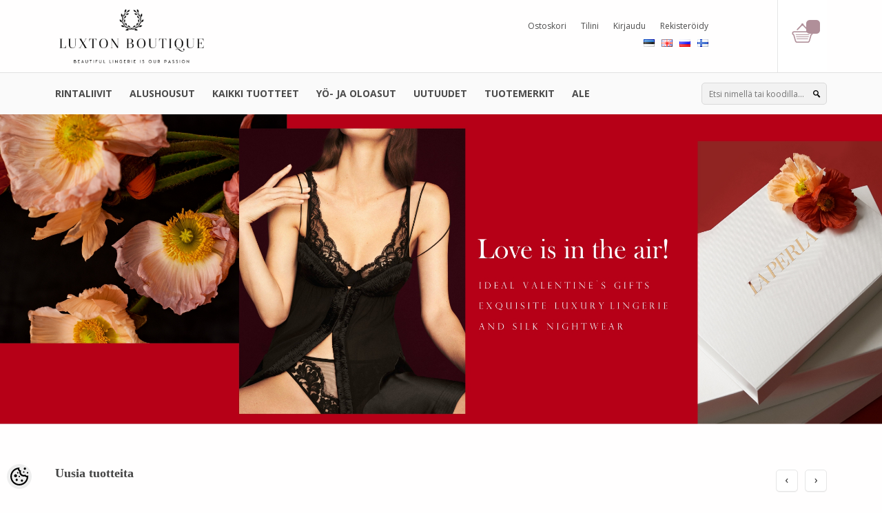

--- FILE ---
content_type: text/html; charset=UTF-8
request_url: https://www.luxtonboutique.com/fi/a/tres-souple-la-perla
body_size: 36315
content:
<!DOCTYPE html>
<!--[if IE 7]>                  <html class="ie7 no-js"  dir="ltr" lang="fi">     <![endif]-->
<!--[if lte IE 8]>              <html class="ie8 no-js"  dir="ltr" lang="fi">    <![endif]-->
<!--[if (gte IE 9)|!(IE)]><!-->
<html class="not-ie no-js" dir="ltr" lang="fi">
<!--<![endif]-->
<head>
	<meta charset="utf-8">
<title>www.luxtonboutique.com</title>
<meta name="keywords" content="" />
<meta name="description" content="" />
<meta name="author" content="www.luxtonboutique.com" />
<meta name="generator" content="ShopRoller.com" />
<meta name="csrf-token" content="9KmwUodEJAdCUxm4cgKE8npcElsjmeLVkbblH4OU" />

<meta property="og:type" content="website" />
<meta property="og:title" content="www.luxtonboutique.com" />
<meta property="og:image" content="https://www.luxtonboutique.com/media/www-luxtonboutique-com/general/LOGOD/Black logo - no background ilma raamita.png" />
<meta property="og:url" content="https://www.luxtonboutique.com/fi/a/tres-souple-la-perla" />
<meta property="og:site_name" content="www.luxtonboutique.com" />
<meta property="og:description" content="" />

<base href="https://www.luxtonboutique.com/fi/" />
<meta name="viewport" content="width=device-width, initial-scale=1.0" />

<link rel="icon" href="https://www.luxtonboutique.com/media/www-luxtonboutique-com/general/LOGOD/Black logo - no background FAVICON.png" />

<link rel="stylesheet" href="//fonts.googleapis.com/css?family=Open+Sans:400,600,700,800" type="text/css">
<link rel="stylesheet" href="//fonts.googleapis.com/css?family=Raleway:100" type="text/css">

<link rel="stylesheet" href="https://www.luxtonboutique.com/skin/dilecta/css/all-2922.css" type="text/css" />

<script type="text/javascript" src="https://www.luxtonboutique.com/skin/dilecta/js/all-2922.js"></script>
<script type="text/javascript">var rtl = 0;</script>

<!-- Cleve Settings -->
<!--[if lt IE 9]> 
<script src="//html5shim.googlecode.com/svn/trunk/html5.js"></script> 
<![endif]-->
<!--[if IE 7]>
<link rel="stylesheet" type="text/css" href="https://www.luxtonboutique.com/skin/dilecta/css/ie7.css" />
<![endif]-->

<style id="tk-theme-configurator-css" type="text/css">
body, .pagination-product { background-image:url(https://www.luxtonboutique.com/skin/base/backgrounds/0.png); }
body, .pagination-product { background-color:#fffefe; }
#content { font-family:andale mono,times; }
#content, .product-info .description, .product-info #wishlist-links a, .product-info .product-attributes-wrap { font-size:12px; }
#content { color:#4c4c4c; }
#content h1,#content h2,#content h3,#content h4,#content h5,#content h6, #page-title h2 { font-family:andale mono,times; }
#content h1,#content h2,#content h3,#content h4,#content h5,#content h6, #page-title h2 { color:#444444; }
.navigation_container { background:#fafafa; }
.navigation_container nav > ul > li > .sub-menu { background:#fff; }
.navigation_container nav > ul > li > a { color:#4c4c4c; }
.navigation_container nav > ul > li:hover > a { background-color:#fafafa; }
.navigation_container nav > ul > li:hover > a { color:#aa939a; }
.navigation_container nav > ul > li > .sub-menu > ul > li > a { color:#4c4c4c; }
.navigation_container nav > ul > li > .sub-menu > ul > li:hover > a { color:#af989f; }
.navigation_container nav > ul > li > a { font-size:14px; }
.navigation_container nav > ul > li > .sub-menu > ul > li > a { font-size:12px; }
#page-title { background:#fafafa; }
div.box div.box-heading { color:#292929; }
div.box div.box-heading { font-size:20px; }
.box .box-content a { color:#292929; }
.box .box-content a:hover { color:#b5959f; }
.box-category ul li a.active { color:#b5959f;}
.box .box-content { background:#ffffff; }
a.button, input.button, button.button, .box-product > div .cart a.button, .box-product > div .cart input.button, .product-grid > div 
											.cart a.button, .product-grid > div .cart input.button, .product-list > div .cart a.button, 
											.product-list > div .cart input.button, .button.gray, .button button-two { color:#fff; }
nav.private ul li a:hover, #cart_nav #cart:hover .cart_li, a.button:hover, input.button:hover, button.button:hover, .box-product > div .cart a.button:hover, .box-product > div .cart input.button:hover, 
											.product-grid > div .cart a.button:hover, .product-grid > div .cart input.button:hover, 
											.product-list > div .cart a.button:hover, .product-list > div .cart input.button:hover, .button button-two:hover { color:#fff; }
.button-two, .buttons .left .button, .buttons .center .button, button.button  { background-color:#a78084; }
.button-two:hover, .buttons .left .button:hover, .buttons .center .button:hover, button.button:hover { background-color:#a78084; }
a.button.cartSubmitBtn, #checkoutForm .tk-actions-block .buttons .right .button { background-color:#bb9398 !important; }
a.button.cartSubmitBtn, #checkoutForm .tk-actions-block .buttons .right .button  { color:#ffffff; }
a.button:hover.cartSubmitBtn, #checkoutForm .tk-actions-block .buttons .right .button:hover { background-color:#a78084 !important; }
a.button:hover.cartSubmitBtn, #checkoutForm .tk-actions-block .buttons .right .button:hover  { color:#ffffff; }
.products-grid > div, .product-list > div { border-color: #f1f1f1; }
.products-grid > div:hover, .product-list > div:hover { border-color: #d1b9bc; }
.products-grid > div, .product-list > div  { background:#FFFFFF; }
.products-grid > div a, .product-list > div a {color: #4c4c4c;}
.products-grid > div a:hover, .product-list > div a:hover {color: #cbadb9;}
.products-grid > div .name a, .product-list > div .name a { font-size: 14px; }
.products-grid > div .price, .product-list > div .price {color: #aa8993;}
.products-grid > div .price .price-old, .product-list > div .price-old { color: #4c4c4c; }
.products-grid > div .price, .product-list > div .price  {font-size:17px;}
.product-info .right .price p {color: #b08f99;}
.product-info .right .price p .price-old {color: #666;}
.product-info .right .price p { font-size: 15px }
.pagination .links a { color:#4C4C4C; }
div.pagination .links a { border-color:#fff; }
div.pagination .links a { background-color:#fff; }
.pagination .links a:hover { color:#b48e99; }
.pagination .links a:hover { border-color:#fff; }
.pagination .links a:hover { background-color:#fff; }
.pagination .links b { color:#000000; }
div.pagination .links b { border-color:#CCCCCC; }
div.pagination .links b { background-color:#CCCCCC; }
#cart_block .content ul.items-in-shopping-cart li .name a  { color:#4C4C4C; }
header .top .top-right #cart_block .content .saldo-action .saldo ul li p  { color:#4c4c4c; }
#cart_block .content ul.items-in-shopping-cart li .quantity { color:#4c4c4c; }
header .top .top-right #cart_block .content ul.items-in-shopping-cart li .price { color:#ab8a94; }
header .top .top-right #cart_block .content .saldo-action .saldo ul li span { color:#ad9099; }
#cart_block .content ul.items-in-shopping-cart { background-color:#FFFFFF; }
header .top .top-right #cart_block .content .saldo-action { background:#FAFAFA; }
header .top .top-right #cart_block .content { border-top-color:#c9abb4; }
header .top .top-right #cart_block .content .saldo-action { border-color:#e1e1e1; }
header .top .top-right #cart_block .content .saldo-action .button { color:#fff !important; }
header .top .top-right #cart_block .content .saldo-action .button:hover { color:#fff !important; }
header .top .top-right #cart_block .content .saldo-action .button { background:#a78084 !important; }
header .top .top-right #cart_block .content .saldo-action .button:hover { background-color:#a78084 !important; }
footer, footer #custom-footer { background:fff; }
footer .footer-panels .footer-title { border-bottom-color: #4c4c4c; }
footer .footer-panels .footer-title h3 { color:#4c4c4c; }
footer .footer-panels ul li a {color: #4c4c4c;}
footer .footer-panels ul li a:hover { color:#9f7f89; }
</style>
<style id="tk-custom-css" type="text/css">
.products-grid > div {
    text-align: center;
}

.brand_name_category{
    margin-top: 15px;	
}

.products-grid > div .name {
    padding: 14px 0px 0px 0px;
    min-height: 0;
}

.brand-link {
	font-weight: bold;
}

input.button, .button,input.button:hover, .button:hover{
	background: #aa8993;	
}

/* Product page centered image  */
div.product-info .left .image #image, div.product-info .left .image .zoomPad > img, div.product-info .left .image .zoomPup img {
    display: inline-block;
    max-width: 100% !important;
    max-height: 458px;
    width: auto;
}

.zoomPad {
    display: block;
    width: 100%;
    text-align: center;
}

/* Header cart color-bg */
header .top .top-right #cart_block{
	sbackground-color:#000;	
}

body #cc-main .cc--anim .pm__btn, body #cc-main .cc--anim .cm__btn {
    background: #b08f99;
}

body #cc-main .pm__btn.pm__btn--secondary, body #cc-main .cm__btn.cm__btn--secondary {
    background: #e0e0e0;
}

/* General page colors + backgrounds */

#column-left .mailinglistSubscribeBtn{
    background: #aa8993;
    margin: 0;
    padding: 5px 18px;
    color: #fff;
}

.products-grid > div .on-hover .add-to-cart {
    background-color: #000
}

.navigation_container nav > ul > li > .sub-menu, .product-info .custom-block-product {
    border-top: 5px solid #aa8993;
}

.navigation_container nav > ul > li > .sub-menu .sub-menu {
    border-left: 5px solid #aa8993;
}

.navigation_container nav > ul > li > .sub-menu > ul > li > .sub-menu a:hover {
    color: #aa8993;
}

.product-info .right .add-to-cart {
    background-color: #000000;
}

.product-info .right .add-to-cart:hover, .products-grid > div .on-hover .add-to-cart:hover {
    background-color: #aa8993;
}
.products-grid > div .on-hover .add-to-cart{
    background-color: #000;	
}

/* Readmore in category page */
.category_description .readmore_text{
    position: absolute;
    bottom: 0px;
    width: 100%;
    box-sizing: border-box;
    text-align: center;
    font-size: 17px;
    padding-bottom: 40px;
    font-weight: bold;
    color: #000;
	background:url('https://www.luxtonboutique.com/media/www-luxtonboutique-com/arrow_down.png');
	background-repeat:no-repeat;
	background-repeat: no-repeat;
    background-size: 32px;
    background-position: center bottom;
    cursor: pointer;
    background-color: #fff;		
}

.category_description{
	position: relative;
    -webkit-transition: all 0.5s;
    transition: all 0.5s;
    overflow: hidden;
    padding-bottom: 10px;
}

.category_description.hidden{
   padding-bottom: 80px;
    overflow: hidden;	

}

 
/* Shipping methods */
table#shipping_methods_table img.shipping_method_logo{
	max-width: 120px;
    height: auto;
}

/*FOOTER*/
.footer-left-contacts {
    border-right: 1px solid #EEE;
    width: 359px;
	text-align:right;
}
/*footer social icons Font Awesome*/
.footer-social-icons{
}
.footer-social-icons ul {
    width: 100%;
    float: left;
    margin-bottom: 25px;
}
.footer-social-icons ul li {
    float: left;
}
.footer-social-icons ul li a {
    width: 50px;
    height: 50px;
    float: left;
    text-align: center;
    line-height: 50px;
    margin-right: 15px;
    border-radius: 50%;
    color: #FFF;
    font-size: 28px;
}
.footer-social-icons ul li a.fb-link{
background: #4e71a8;	
}
.footer-social-icons ul li a.fb-link:before, 
.footer-social-icons ul li a.ig-link:before {
    right: -6px;
    position: relative;
    top: -4px;
}
.footer-social-icons ul li a.fb-link:before{
 font-family: FontAwesome;
   content: "\f09a";
   display: inline-block;
   padding-right: 3px;
   vertical-align: middle;
}
.footer-social-icons ul li a.ig-link{
    background: #f09433;
    background: -moz-linear-gradient(45deg, #f09433 0%, #e6683c 25%, #dc2743 50%, #cc2366 75%, #bc1888 100%);
    background: -webkit-linear-gradient(45deg, #f09433 0%,#e6683c 25%,#dc2743 50%,#cc2366 75%,#bc1888 100%);
    background: linear-gradient(45deg, #f09433 0%,#e6683c 25%,#dc2743 50%,#cc2366 75%,#bc1888 100%);
    filter: progid:DXImageTransform.Microsoft.gradient( startColorstr='#f09433', endColorstr='#bc1888',GradientType=1 );
}
.footer-social-icons ul li a.ig-link:before{
 font-family: FontAwesome;
   content: "\f16d";
   display: inline-block;
   padding-right: 3px;
   vertical-align: middle;
}
.footer-social-icons ul li a:hover {
    opacity: 0.8;
}
/*Footer brands col*/
.brands-col{
}
.brands-col table{
	display: table;
}
.brands-col table tr {
}
.brands-col table td{
	width:50%;
}
.brands-col table a {
    position: relative;
    height: 75px;
    display: table-cell;
    vertical-align: middle;
    padding: 0 15px;
    box-sizing: border-box;
	border:1px solid #FFF;
}
.brands-col table a:hover {
    border: 1px solid #EEE;
}
.brands-col table a img {
    width: 100%;
    height: auto;
    display: table-cell;
    vertical-align: middle;
    margin: 0 auto;
}

/*Dilecta add to cart fix hack*/
.products-grid > div{
position:relative;
}
.off-hover{
display:block !important;
}
.products-grid > div:hover .off-hover .name,
.products-grid > div:hover .off-hover .brand_name_category{
opacity:0;
}
.products-grid > div .on-hover {
    min-height: 57px;
    position: absolute;
    bottom: 0;
}
.products-grid > div:hover .on-hover .add-to-cart {
    height: 57px;
    bottom: 53px;
    position: relative;
    left: 50%;
    margin: 0 auto;
    display: table;
    margin-top: -20px;
}

.product-info .price .discount-percent {
    background: #aa8993;
    color: #fff;
    padding: 5px 20px;
    border-radius: 30px;
}

footer img.banklinks {
	max-width: 100%;
    height: auto;
    -webkit-filter: grayscale(100%);
    filter: grayscale(100%);
    opacity: 0.4;
    width: 600px;
    display: block;
    text-align: center;
    margin: 0 auto;
    margin-top: 20px;
}

footer img.transportlinks{
    max-width: 100%;
    height: auto;
    -webkit-filter: grayscale(100%);
    filter: grayscale(100%);
    opacity: 0.4;
    width: 200px;
    display: block;
    text-align: center;
    margin: 0 auto;
    margin-top: -40px;
}


/*Product list view*/

.product-list > div .cart a {
    background-color: #000;
}

.product-list > div .cart a:hover {
    background-color: #aa8993;
}

/*Filtrid*/
#content {
    font-family: helvetica;
}

.box-content.filter label.checkbox{
	display:block;
	width:100%;
	box-sizing:border-box;
}

/* Roosa värv - #a78084 */
a:hover {
    color: #a78084;
}

header .top .top-right #cart_block:hover {
    background-color: #a78084;
}

/* Hide leasing from cart page */
body.tk-cart-page .tk-leasing-providers{
	display:none;
}

header .top .top-right #cart_block, header .top .top-right .wishlist{
	background-color: #b08f99;
}

div.notification a{
	color: #b08f99;
}

div.notification {
	border-top: 5px solid #b08f99;
}

.article-label-1 { background-image:url('https://www.luxtonboutique.com/media/www-luxtonboutique-com/general/MAIN BANNERS/SOLD OUT .png'); background-position:right top; }
.article-label-2 { background-image:url('https://www.luxtonboutique.com/media/www-luxtonboutique-com/product/MÜÜDUD silt ainult sõna.png'); background-position:center top; }
.article-label-3 { background-image:url('https://www.luxtonboutique.com/media/www-luxtonboutique-com/product/last edition.png'); background-position:left top; }
</style>

<script type="text/javascript">
if(!Roller) var Roller = {};
Roller.config = new Array();
Roller.config['base_url'] = 'https://www.luxtonboutique.com/fi/';
Roller.config['base_path'] = '/';
Roller.config['cart/addtocart/after_action'] = '1';
Roller.config['skin_url'] = 'https://www.luxtonboutique.com/skin/dilecta/';
Roller.config['translate-fill_required_fields'] = 'Täytä kaikki pakolliset kentät';
Roller.t = {"form_error_fill_required_fields":"T\u00e4yt\u00e4 kaikki pakolliset kent\u00e4t","cart_error_no_items_selected":"Valitse tuotteet!"}
$(document).ready(function()
{
	$('.products-grid > div .name').equalHeights();
});


function display(view)
{
	if(view == 'list')
	{
		$('.product-grid').css("display", "none");
		$('.product-list').css("display", "block");

		$('.display').html('<div class="active-display-list">List</div><div class="display-grid" onclick="display(\'grid\');">Grid</div>');
		//console.log('listivaade');
		
		$.cookie('display', 'list'); 
	}
	else
	{
		$('.product-grid').css("display", "block");
		$('.product-list').css("display", "none");

		$('.display').html('<div class="display-list" onclick="display(\'list\');">List</div><div class="active-display-grid">Grid</div>');
		//console.log('gridvaade');
		$.cookie('display', 'grid');
	}
}
;

$( document ).ready(function() {

	
	/* Category page readmore */	
	if ($("body").hasClass("content-template-content-category")) {
		var height_first = $('.category_description').height();
		console.log(height_first);
			
		var image_height = $('.category_description').find('img').height();
		console.log(image_height);	
			
		$('.category_description').css('height', image_height);
		$('.category_description').addClass('hidden');
		
		var read_label = $('#readmore_label').attr('data-read-more');
		console.log(read_label)
		$('.category_description').append( "<div class='readmore_text'>"+read_label+"</div>" );

		$( ".category_description .readmore_text" ).click(function() {

			
			if ( $(this).hasClass( "active" ) ) {
			
			var image_height = $('.category_description').find('img').height();
			$('.category_description').css('height', image_height);
			$('.category_description').addClass('hidden');
			$(this).removeClass('active');
			

			$('.readmore_text').html(read_label); 
				
			} else {
				
			$('.category_description').css('height', height_first + 50);
			$('.category_description').removeClass('hidden');
			$(this).addClass('active');	
			var read_label_close = $('#readmore_label').attr('data-close-more');
			$('.readmore_text').html(read_label_close);							

				
			}
						
	
			
		});		
	}
	
	
});





</script>


<script src="https://use.fontawesome.com/b20febc0c7.js"></script>


    <script>
        window.dataLayer = window.dataLayer || [];
        function gtag() { dataLayer.push(arguments); }
        gtag('consent', 'default', {
            'ad_user_data': 'denied',
            'ad_personalization': 'denied',
            'ad_storage': 'denied',
            'analytics_storage': 'denied',
            'wait_for_update': 500,
        });
    </script>

    <!-- Google Tag Manager -->
    <script
        type="text/javascript"
    >(function(w,d,s,l,i){w[l]=w[l]||[];w[l].push({'gtm.start':
                new Date().getTime(),event:'gtm.js'});var f=d.getElementsByTagName(s)[0],
            j=d.createElement(s),dl=l!='dataLayer'?'&l='+l:'';j.async=true;j.src=
            'https://www.googletagmanager.com/gtm.js?id='+i+dl;f.parentNode.insertBefore(j,f);
        })(window,document,'script','dataLayer','GTM-WWD3R7L');
    </script>
    <!-- End Google Tag Manager -->

    <script>
        /*
		 *   Called when consent changes. Assumes that consent object contains keys which
		 *   directly correspond to Google consent types.
		 */
        const googleUserConsentListener = function() {
            let consent = this.options;
            gtag('consent', 'update', {
                'ad_user_data': consent.marketing,
                'ad_personalization': consent.marketing,
                'ad_storage': consent.marketing,
                'analytics_storage': consent.analytics
            });
        };

        $('document').ready(function(){
            Roller.Events.on('onUserConsent', googleUserConsentListener);
        });
    </script>

    <!-- Google Tag Manager Events -->
	
    <!-- Global Site Tag (gtag.js) - Google Tag Manager Event listeners -->
	    <!-- Facebook Pixel Code -->
            <!-- Facebook Pixel Code -->
<script>
!function(f,b,e,v,n,t,s)
{if(f.fbq)return;n=f.fbq=function(){n.callMethod?
n.callMethod.apply(n,arguments):n.queue.push(arguments)};
if(!f._fbq)f._fbq=n;n.push=n;n.loaded=!0;n.version='2.0';
n.queue=[];t=b.createElement(e);t.async=!0;
t.src=v;s=b.getElementsByTagName(e)[0];
s.parentNode.insertBefore(t,s)}(window, document,'script',
'https://connect.facebook.net/en_US/fbevents.js');
fbq('init', '936955760172475');
fbq('track', 'PageView');
</script>
<noscript><img height="1" width="1" style="display:none"
src="https://www.facebook.com/tr?id=936955760172475&ev=PageView&noscript=1"
/></noscript>
<!-- End Facebook Pixel Code -->    
    <script>
        /*
		 *   Called when consent changes. Assumes that consent object contains keys which
		 *   directly correspond to Google consent types.
		 */
        const fbConsentListener = function() {
            let consent = this.options;
            if (consent.analytics == 'granted')
            {

                fbq('consent', 'grant');
            }
        };

        $('document').ready(function(){
            Roller.Events.on('onUserConsent', fbConsentListener);
        });
    </script>

    
    <!--  Facebook Pixel event listeners  -->
	        <script type="text/javascript">
            $(function(){
                                Roller.Events.on('roller:add-to-cart', 
				function() {
									
					if (this.options.length == 0) {
						return true;
					}
					
					if (!$.isArray(this.options)) {
						//wrap event options to array
						this.options = [this.options];
					}
					
					var data = {
						content_type : 'product',
						currency : 'EUR',
						value : 0,
						contents : []
					};
					
					//event value counter
					event_value = 0;
					
					$.each(this.options, function() {
						event_value = event_value + (this.product_price_value * this.qty); 
						data.contents.push({
							id : this.product_sku,
							item_price : this.product_price_value,
							quantity : this.qty,
						})	
					});
					
					//push event value
					data.value = event_value;
					
					fbq('track', 'AddToCart', data);
				}
				
			);
                            });
        </script>
	    <!-- End Facebook Pixel Code -->


</head>

<body class="browser-chrome browser-chrome-131.0.0.0 tk-language-fi_FI page-template-page-frontpage content-template-content-index tk-front-page">

<!-- Google Tag Manager (noscript) -->
<noscript><iframe src="https://www.googletagmanager.com/ns.html?id=GTM-WWD3R7L"
				  height="0" width="0" style="display:none;visibility:hidden"></iframe></noscript>
<!-- End Google Tag Manager (noscript) -->

<div id="notification"></div>

<header>

<div class="top set-size clearfix">

		<h1 class="float-left">
		<a href="https://www.luxtonboutique.com/fi/home">
	<img src="https://www.luxtonboutique.com/media/www-luxtonboutique-com/general/LOGOD/Black logo - no background ilma raamita.png" alt="www.luxtonboutique.com" />
</a>
	</h1>

		<div class="top-right">


							

<div id="cart_block" class="">
	<a href="https://www.luxtonboutique.com/fi/cart" class="cart-heading">
		<span id="cart_total_qty"></span>
	</a>
	<div class="content"></div>
</div>
		

				<ul class="menu">

	<li><a href="https://www.luxtonboutique.com/fi/cart">Ostoskori</a></li>


	<li><a href="https://www.luxtonboutique.com/fi/account/myaccount">Tilini</a></li>


	<li><a href="https://www.luxtonboutique.com/fi/login">Kirjaudu</a></li>


	<li><a href="https://www.luxtonboutique.com/fi/account/register">Rekisteröidy</a></li>

</ul>
		
		<div id="language">
								
	<ul class="currence">
							<li class="first_item ">
				<a href="https://www.luxtonboutique.com/et">
					<img src="https://www.luxtonboutique.com/skin/dilecta/images/flags/et.png"/>
				</a>
			</li>
								<li class=" ">
				<a href="https://www.luxtonboutique.com/en">
					<img src="https://www.luxtonboutique.com/skin/dilecta/images/flags/en.png"/>
				</a>
			</li>
								<li class=" ">
				<a href="https://www.luxtonboutique.com/ru">
					<img src="https://www.luxtonboutique.com/skin/dilecta/images/flags/ru.png"/>
				</a>
			</li>
								<li class=" last_item">
				<a href="https://www.luxtonboutique.com/fi">
					<img src="https://www.luxtonboutique.com/skin/dilecta/images/flags/fi.png"/>
				</a>
			</li>
						</ul>

		</div>
		

	</div>
</div>

<!-- Navigation -->
<div class="navigation_container">
	<div class="set-size clearfix">

							
<nav>
	<ul>
	
					
											
			<li class="tk-category-2193 tk-category-rintaliivit-2 ">
				<a href="https://www.luxtonboutique.com/fi/c/rintaliivit-2">RINTALIIVIT</a>
                			</li>
	
									
			<li class="tk-category-2173 tk-category-alushousut-1 ">
				<a href="https://www.luxtonboutique.com/fi/c/alushousut-1">ALUSHOUSUT</a>
                				
<div class="sub-menu column-1" style="display: none;">
	<div class="arrow-categories"></div>
	<ul>
	
									
			<li class="tk-category-2174 tk-category-klassiset-housut-1 ">
				<a href="https://www.luxtonboutique.com/fi/c/klassiset-housut-1">Klassiset housut</a>
				
			</li>
	
									
			<li class="tk-category-2175 tk-category-stringit-ja-tanga-1 ">
				<a href="https://www.luxtonboutique.com/fi/c/stringit-ja-tanga-1">Stringit ja tanga</a>
				
			</li>
	
									
			<li class="tk-category-2176 tk-category-hipsterit-ja-shortsit-1 ">
				<a href="https://www.luxtonboutique.com/fi/c/hipsterit-ja-shortsit-1">Hipsterit ja shortsit</a>
				
			</li>
	
									
			<li class="tk-category-2177 tk-category-brazilian-housut-1 ">
				<a href="https://www.luxtonboutique.com/fi/c/brazilian-housut-1">Brazilian housut</a>
				
			</li>
	
									
			<li class="tk-category-2178 tk-category-korkeavyotaroiset-housut-1 ">
				<a href="https://www.luxtonboutique.com/fi/c/korkeavyotaroiset-housut-1">Korkeavyötäröiset housut</a>
				
			</li>
	
			
	</ul>
</div>
                			</li>
	
									
			<li class="tk-category-2165 tk-category-kaikki-tuotteet ">
				<a href="https://www.luxtonboutique.com/fi/c/kaikki-tuotteet">KAIKKI TUOTTEET</a>
                				
<div class="sub-menu column-1" style="display: none;">
	<div class="arrow-categories"></div>
	<ul>
	
									
			<li class="tk-category-699 tk-category-rintaliivit ">
				<a href="https://www.luxtonboutique.com/fi/c/rintaliivit">RINTALIIVIT</a>
				
<div class="sub-menu " style="display: none;">
	<div class="arrow-categories"></div>
	<ul>
	
									
			<li class="tk-category-2146 tk-category-push-up-rintaliivi ">
				<a href="https://www.luxtonboutique.com/fi/c/push-up-rintaliivi">Push up rintaliivi</a>
				
			</li>
	
									
			<li class="tk-category-2147 tk-category-kaarituellinen-rintaliivi ">
				<a href="https://www.luxtonboutique.com/fi/c/kaarituellinen-rintaliivi">Kaarituellinen rintaliivi</a>
				
			</li>
	
									
			<li class="tk-category-2148 tk-category-balconette-rintaliivi ">
				<a href="https://www.luxtonboutique.com/fi/c/balconette-rintaliivi">Balconette rintaliivi</a>
				
			</li>
	
									
			<li class="tk-category-2149 tk-category-t-paita-ja-spacer-rintaliivi ">
				<a href="https://www.luxtonboutique.com/fi/c/t-paita-ja-spacer-rintaliivi">T-paita-ja spacer rintaliivi</a>
				
			</li>
	
									
			<li class="tk-category-2150 tk-category-triangle-ja-bralette-rintaliivit ">
				<a href="https://www.luxtonboutique.com/fi/c/triangle-ja-bralette-rintaliivit">Triangle ja bralette rintaliivit</a>
				
			</li>
	
									
			<li class="tk-category-2151 tk-category-multiway-liivit-ja-rintateipit ">
				<a href="https://www.luxtonboutique.com/fi/c/multiway-liivit-ja-rintateipit">Multiway liivit ja rintateipit</a>
				
			</li>
	
			
	</ul>
</div>
			</li>
	
									
			<li class="tk-category-700 tk-category-alushousut ">
				<a href="https://www.luxtonboutique.com/fi/c/alushousut">ALUSHOUSUT</a>
				
<div class="sub-menu " style="display: none;">
	<div class="arrow-categories"></div>
	<ul>
	
									
			<li class="tk-category-2152 tk-category-klassiset-housut ">
				<a href="https://www.luxtonboutique.com/fi/c/klassiset-housut">Klassiset housut</a>
				
			</li>
	
									
			<li class="tk-category-2153 tk-category-stringit-ja-tanga ">
				<a href="https://www.luxtonboutique.com/fi/c/stringit-ja-tanga">Stringit ja tanga</a>
				
			</li>
	
									
			<li class="tk-category-2154 tk-category-hipsterit-ja-shortsit ">
				<a href="https://www.luxtonboutique.com/fi/c/hipsterit-ja-shortsit">Hipsterit ja shortsit</a>
				
			</li>
	
									
			<li class="tk-category-2155 tk-category-brazilian-housut ">
				<a href="https://www.luxtonboutique.com/fi/c/brazilian-housut">Brazilian housut</a>
				
			</li>
	
									
			<li class="tk-category-2156 tk-category-korkeavyotaroiset-housut ">
				<a href="https://www.luxtonboutique.com/fi/c/korkeavyotaroiset-housut">Korkeavyötäröiset housut</a>
				
			</li>
	
			
	</ul>
</div>
			</li>
	
									
			<li class="tk-category-704 tk-category-yo-ja-oloasut ">
				<a href="https://www.luxtonboutique.com/fi/c/yo-ja-oloasut">YÖ- ja OLOASUT</a>
				
<div class="sub-menu " style="display: none;">
	<div class="arrow-categories"></div>
	<ul>
	
									
			<li class="tk-category-2139 tk-category-aamutakki ">
				<a href="https://www.luxtonboutique.com/fi/c/aamutakki">AAMUTAKKI</a>
				
			</li>
	
									
			<li class="tk-category-2140 tk-category-yopaita ">
				<a href="https://www.luxtonboutique.com/fi/c/yopaita">YÖPAITA</a>
				
			</li>
	
									
			<li class="tk-category-2141 tk-category-pyjama ">
				<a href="https://www.luxtonboutique.com/fi/c/pyjama">PYJAMA</a>
				
			</li>
	
									
			<li class="tk-category-2157 tk-category-loungewear ">
				<a href="https://www.luxtonboutique.com/fi/c/loungewear">Loungewear</a>
				
			</li>
	
			
	</ul>
</div>
			</li>
	
									
			<li class="tk-category-13 tk-category-muut-tuotteet ">
				<a href="https://www.luxtonboutique.com/fi/c/muut-tuotteet">MUUT TUOTTEET</a>
				
<div class="sub-menu " style="display: none;">
	<div class="arrow-categories"></div>
	<ul>
	
									
			<li class="tk-category-724 tk-category-lahjakortit ">
				<a href="https://www.luxtonboutique.com/fi/c/lahjakortit">LAHJAKORTIT</a>
				
<div class="sub-menu " style="display: none;">
	<div class="arrow-categories"></div>
	<ul>
	
									
			<li class="tk-category-2125 tk-category-50-€ ">
				<a href="https://www.luxtonboutique.com/fi/c/50-%E2%82%AC">50 €</a>
				
			</li>
	
									
			<li class="tk-category-2126 tk-category-100-€ ">
				<a href="https://www.luxtonboutique.com/fi/c/100-%E2%82%AC">100 €</a>
				
			</li>
	
									
			<li class="tk-category-2127 tk-category-250-€ ">
				<a href="https://www.luxtonboutique.com/fi/c/250-%E2%82%AC">250 €</a>
				
			</li>
	
									
			<li class="tk-category-2128 tk-category-500-€ ">
				<a href="https://www.luxtonboutique.com/fi/c/500-%E2%82%AC">500 €</a>
				
			</li>
	
			
	</ul>
</div>
			</li>
	
									
			<li class="tk-category-1427 tk-category-body-korsetit-ja-sukkanauhavyot ">
				<a href="https://www.luxtonboutique.com/fi/c/body-korsetit-ja-sukkanauhavyot">BODY, KORSETIT JA SUKKANAUHAVYÖT</a>
				
<div class="sub-menu " style="display: none;">
	<div class="arrow-categories"></div>
	<ul>
	
									
			<li class="tk-category-2166 tk-category-rintaliivit-1 ">
				<a href="https://www.luxtonboutique.com/fi/c/rintaliivit-1">RINTALIIVIT</a>
				
<div class="sub-menu " style="display: none;">
	<div class="arrow-categories"></div>
	<ul>
	
									
			<li class="tk-category-2167 tk-category-push-up-rintaliivit ">
				<a href="https://www.luxtonboutique.com/fi/c/push-up-rintaliivit">Push-up rintaliivit</a>
				
			</li>
	
									
			<li class="tk-category-2168 tk-category-kaarituellinen-rintaliivi-1 ">
				<a href="https://www.luxtonboutique.com/fi/c/kaarituellinen-rintaliivi-1">Kaarituellinen rintaliivi</a>
				
			</li>
	
									
			<li class="tk-category-2169 tk-category-balconette-rintaliivi-1 ">
				<a href="https://www.luxtonboutique.com/fi/c/balconette-rintaliivi-1">Balconette rintaliivi</a>
				
			</li>
	
									
			<li class="tk-category-2170 tk-category-t-paita-ja-spacer-rintaliivi-1 ">
				<a href="https://www.luxtonboutique.com/fi/c/t-paita-ja-spacer-rintaliivi-1">T-paita-ja spacer rintaliivi</a>
				
			</li>
	
									
			<li class="tk-category-2171 tk-category-kolmio-ja-bralette-rintaliivit ">
				<a href="https://www.luxtonboutique.com/fi/c/kolmio-ja-bralette-rintaliivit">Kolmio- ja bralette rintaliivit</a>
				
			</li>
	
									
			<li class="tk-category-2172 tk-category-multiway-liivit-ja-rintateipit-1 ">
				<a href="https://www.luxtonboutique.com/fi/c/multiway-liivit-ja-rintateipit-1">Multiway liivit ja rintateipit</a>
				
			</li>
	
			
	</ul>
</div>
			</li>
	
			
	</ul>
</div>
			</li>
	
									
			<li class="tk-category-711 tk-category-ready-to-wear ">
				<a href="https://www.luxtonboutique.com/fi/c/ready-to-wear">READY TO WEAR</a>
				
			</li>
	
									
			<li class="tk-category-725 tk-category-oheistuotteet ">
				<a href="https://www.luxtonboutique.com/fi/c/oheistuotteet">OHEISTUOTTEET</a>
				
<div class="sub-menu " style="display: none;">
	<div class="arrow-categories"></div>
	<ul>
	
									
			<li class="tk-category-726 tk-category-sukkatuotteet ">
				<a href="https://www.luxtonboutique.com/fi/c/sukkatuotteet">SUKKATUOTTEET</a>
				
			</li>
	
									
			<li class="tk-category-727 tk-category-kengat ">
				<a href="https://www.luxtonboutique.com/fi/c/kengat">KENGÄT</a>
				
			</li>
	
									
			<li class="tk-category-728 tk-category-parfyymit ">
				<a href="https://www.luxtonboutique.com/fi/c/parfyymit">PARFYYMIT</a>
				
			</li>
	
									
			<li class="tk-category-2119 tk-category-kosmetiikka ">
				<a href="https://www.luxtonboutique.com/fi/c/kosmetiikka">KOSMETIIKKA</a>
				
			</li>
	
									
			<li class="tk-category-2129 tk-category-hatut ">
				<a href="https://www.luxtonboutique.com/fi/c/hatut">HATUT</a>
				
			</li>
	
			
	</ul>
</div>
			</li>
	
			
	</ul>
</div>
			</li>
	
									
			<li class="tk-category-2117 tk-category-morsiammelle ">
				<a href="https://www.luxtonboutique.com/fi/c/morsiammelle">MORSIAMMELLE</a>
				
			</li>
	
									
			<li class="tk-category-720 tk-category-uima-asut ">
				<a href="https://www.luxtonboutique.com/fi/c/uima-asut">UIMA-ASUT</a>
				
<div class="sub-menu " style="display: none;">
	<div class="arrow-categories"></div>
	<ul>
	
									
			<li class="tk-category-721 tk-category-uimapuvut ">
				<a href="https://www.luxtonboutique.com/fi/c/uimapuvut">UIMAPUVUT</a>
				
			</li>
	
									
			<li class="tk-category-722 tk-category-bikinit ">
				<a href="https://www.luxtonboutique.com/fi/c/bikinit">BIKINIT</a>
				
			</li>
	
			
	</ul>
</div>
			</li>
	
									
			<li class="tk-category-2159 tk-category-ale-1 ">
				<a href="https://www.luxtonboutique.com/fi/c/ale-1">ALE</a>
				
<div class="sub-menu " style="display: none;">
	<div class="arrow-categories"></div>
	<ul>
	
									
			<li class="tk-category-2161 tk-category-ale-tuotteet-10-40 ">
				<a href="https://www.luxtonboutique.com/fi/c/ale-tuotteet-10-40">ALE TUOTTEET -10% -40%</a>
				
			</li>
	
									
			<li class="tk-category-2160 tk-category-outlet-50-70 ">
				<a href="https://www.luxtonboutique.com/fi/c/outlet-50-70">OUTLET -50%-70%</a>
				
			</li>
	
			
	</ul>
</div>
			</li>
	
			
	</ul>
</div>
                			</li>
	
									
			<li class="tk-category-2179 tk-category-yo-ja-oloasut-1 ">
				<a href="https://www.luxtonboutique.com/fi/c/yo-ja-oloasut-1">YÖ- JA OLOASUT</a>
                				
<div class="sub-menu column-1" style="display: none;">
	<div class="arrow-categories"></div>
	<ul>
	
									
			<li class="tk-category-2180 tk-category-aamutakki-1 ">
				<a href="https://www.luxtonboutique.com/fi/c/aamutakki-1">AAMUTAKKI</a>
				
			</li>
	
									
			<li class="tk-category-2181 tk-category-yopaita-1 ">
				<a href="https://www.luxtonboutique.com/fi/c/yopaita-1">YÖPAITA</a>
				
			</li>
	
									
			<li class="tk-category-2182 tk-category-pyjama-1 ">
				<a href="https://www.luxtonboutique.com/fi/c/pyjama-1">PYJAMA</a>
				
			</li>
	
									
			<li class="tk-category-2183 tk-category-oloasut-loungewear ">
				<a href="https://www.luxtonboutique.com/fi/c/oloasut-loungewear">Oloasut Loungewear</a>
				
			</li>
	
			
	</ul>
</div>
                			</li>
	
									
			<li class="tk-category-2135 tk-category-uutuudet ">
				<a href="https://www.luxtonboutique.com/fi/c/uutuudet">UUTUUDET</a>
                			</li>
	
									
			<li class="tk-category-2113 tk-category-tuotemerkit ">
				<a href="https://www.luxtonboutique.com/fi/c/tuotemerkit">TUOTEMERKIT</a>
                				
<div class="sub-menu column-1" style="display: none;">
	<div class="arrow-categories"></div>
	<ul>
	
									
			<li class="tk-category-2115 tk-category-la-perla ">
				<a href="https://www.luxtonboutique.com/fi/c/la-perla">La Perla</a>
				
			</li>
	
									
			<li class="tk-category-2197 tk-category-sarda ">
				<a href="https://www.luxtonboutique.com/fi/c/sarda">Sarda</a>
				
			</li>
	
									
			<li class="tk-category-2131 tk-category-andres-sarda ">
				<a href="https://www.luxtonboutique.com/fi/c/andres-sarda">Andres Sarda</a>
				
			</li>
	
									
			<li class="tk-category-2187 tk-category-maison-close ">
				<a href="https://www.luxtonboutique.com/fi/c/maison-close">Maison Close</a>
				
			</li>
	
									
			<li class="tk-category-2120 tk-category-o.couture ">
				<a href="https://www.luxtonboutique.com/fi/c/o.couture">O.COUTURE</a>
				
			</li>
	
									
			<li class="tk-category-2142 tk-category-mey ">
				<a href="https://www.luxtonboutique.com/fi/c/mey">Mey</a>
				
			</li>
	
									
			<li class="tk-category-2196 tk-category-i.d-sarrieri ">
				<a href="https://www.luxtonboutique.com/fi/c/i.d-sarrieri">I.D Sarrieri</a>
				
			</li>
	
									
			<li class="tk-category-2163 tk-category-aubade ">
				<a href="https://www.luxtonboutique.com/fi/c/aubade">Aubade</a>
				
			</li>
	
									
			<li class="tk-category-2132 tk-category-bye-bra ">
				<a href="https://www.luxtonboutique.com/fi/c/bye-bra">Bye Bra</a>
				
			</li>
	
									
			<li class="tk-category-2133 tk-category-maryan-mehlhorn ">
				<a href="https://www.luxtonboutique.com/fi/c/maryan-mehlhorn">Maryan Mehlhorn</a>
				
			</li>
	
			
	</ul>
</div>
                			</li>
	
									
			<li class="tk-category-2136 tk-category-ale ">
				<a href="https://www.luxtonboutique.com/fi/c/ale">ALE</a>
                			</li>
	
			
	</ul>
</nav>	
		
<div class="search">
	<form id="searchForm" action="https://www.luxtonboutique.com/fi/search" method="get">

			<input type="hidden" name="page" value="1" />
	
	<div class="button-search"></div>
	<input type="text" name="q" value="" placeholder="Etsi nimellä tai koodilla…" class="enterkey autoclear" />

	</form>
</div>


				<div class="mobile-navigation">
	<div class="click-menu">Valikko</div>
	<div class="categories-mobile-links">
		<ul>

						
														
				<li class="mobile tk-category-2193 tk-category-rintaliivit-2 ">

										
						<a href="https://www.luxtonboutique.com/fi/c/rintaliivit">RINTALIIVIT</a>

										
				</li>

											
				<li class="mobile tk-category-2173 tk-category-alushousut-1 ">

										
						<div class="plus"></div>
						<a href="https://www.luxtonboutique.com/fi/c/alushousut">ALUSHOUSUT</a>
						<ul>
															
								<li class="mobile"><a href="https://www.luxtonboutique.com/fi/c/klassiset-housut">Klassiset housut</a></li>

															
								<li class="mobile"><a href="https://www.luxtonboutique.com/fi/c/stringit-ja-tanga">Stringit ja tanga</a></li>

															
								<li class="mobile"><a href="https://www.luxtonboutique.com/fi/c/hipsterit-ja-shortsit">Hipsterit ja shortsit</a></li>

															
								<li class="mobile"><a href="https://www.luxtonboutique.com/fi/c/brazilian-housut">Brazilian housut</a></li>

															
								<li class="mobile"><a href="https://www.luxtonboutique.com/fi/c/korkeavyotaroiset-housut">Korkeavyötäröiset housut</a></li>

													</ul>

					
				</li>

											
				<li class="mobile tk-category-2165 tk-category-kaikki-tuotteet ">

										
						<div class="plus"></div>
						<a href="https://www.luxtonboutique.com/fi/c/kaikki-tuotteet">KAIKKI TUOTTEET</a>
						<ul>
															
								<li class="mobile"><a href="https://www.luxtonboutique.com/fi/c/rintaliivit">RINTALIIVIT</a></li>

															
								<li class="mobile"><a href="https://www.luxtonboutique.com/fi/c/alushousut">ALUSHOUSUT</a></li>

															
								<li class="mobile"><a href="https://www.luxtonboutique.com/fi/c/yo-ja-oloasut">YÖ- ja OLOASUT</a></li>

															
								<li class="mobile"><a href="https://www.luxtonboutique.com/fi/c/muut-tuotteet">MUUT TUOTTEET</a></li>

															
								<li class="mobile"><a href="https://www.luxtonboutique.com/fi/c/morsiammelle">MORSIAMMELLE</a></li>

															
								<li class="mobile"><a href="https://www.luxtonboutique.com/fi/c/uima-asut">UIMA-ASUT</a></li>

															
								<li class="mobile"><a href="https://www.luxtonboutique.com/fi/c/ale-1">ALE</a></li>

													</ul>

					
				</li>

											
				<li class="mobile tk-category-2179 tk-category-yo-ja-oloasut-1 ">

										
						<div class="plus"></div>
						<a href="https://www.luxtonboutique.com/fi/c/yo-ja-oloasut">YÖ- JA OLOASUT</a>
						<ul>
															
								<li class="mobile"><a href="https://www.luxtonboutique.com/fi/c/aamutakki">AAMUTAKKI</a></li>

															
								<li class="mobile"><a href="https://www.luxtonboutique.com/fi/c/yopaita">YÖPAITA</a></li>

															
								<li class="mobile"><a href="https://www.luxtonboutique.com/fi/c/pyjama">PYJAMA</a></li>

															
								<li class="mobile"><a href="https://www.luxtonboutique.com/fi/c/loungewear">Oloasut Loungewear</a></li>

													</ul>

					
				</li>

											
				<li class="mobile tk-category-2135 tk-category-uutuudet ">

										
						<a href="https://www.luxtonboutique.com/fi/c/uutuudet">UUTUUDET</a>

										
				</li>

											
				<li class="mobile tk-category-2113 tk-category-tuotemerkit ">

										
						<div class="plus"></div>
						<a href="https://www.luxtonboutique.com/fi/p/brandid">TUOTEMERKIT</a>
						<ul>
															
								<li class="mobile"><a href="https://www.luxtonboutique.com/fi/brand?id=1">La Perla</a></li>

															
								<li class="mobile"><a href="https://www.luxtonboutique.com/fi/brand?id=35">Sarda</a></li>

															
								<li class="mobile"><a href="https://www.luxtonboutique.com/fi/brand?id=20">Andres Sarda</a></li>

															
								<li class="mobile"><a href="https://www.luxtonboutique.com/fi/brand?id=32">Maison Close</a></li>

															
								<li class="mobile"><a href="https://www.luxtonboutique.com/fi/brand?id=4">O.COUTURE</a></li>

															
								<li class="mobile"><a href="https://www.luxtonboutique.com/fi/b/mey">Mey</a></li>

															
								<li class="mobile"><a href="https://www.luxtonboutique.com/et/b/i.d.-sarrieri">I.D Sarrieri</a></li>

															
								<li class="mobile"><a href="https://www.luxtonboutique.com/fi/b/aubade">Aubade</a></li>

															
								<li class="mobile"><a href="https://www.luxtonboutique.com/fi/brand?id=19">Bye Bra</a></li>

															
								<li class="mobile"><a href="/b/maryan-mehlhorn">Maryan Mehlhorn</a></li>

													</ul>

					
				</li>

											
				<li class="mobile tk-category-2136 tk-category-ale ">

										
						<a href="/product/onsale">ALE</a>

										
				</li>

			
		</ul>
	</div>
</div>
	</div>
</header>

<div class="fullwidthbanner-container">
			<div class="fullwidthbanner">
			<ul>
												
					<li data-transition="fade" data-slotamount="10" data-masterspeed="300">
											<img src="https://www.luxtonboutique.com/media/www-luxtonboutique-com/general/MAIN BANNERS/Valentine main banner 2021.jpg" data-fullwidthcentering="on" onclick="window.location='https://www.luxtonboutique.com/fi/search?page=1&q=punainen'" style="cursor:pointer;" />
										</li>
						
												</ul>
			<div class="tp-bannertimer"></div>
		</div>
	</div>
<style type="text/css">
.fullwidthbanner-container { max-height:450px !important; }
</style>
<script type="text/javascript">
$(document).ready(function()
{
	if($.fn.cssOriginal!=undefined) {
		$.fn.css = $.fn.cssOriginal;
	}

	$('.fullwidthbanner').revolution(
	{
		delay					: 3000,
		startwidth				: 1140,
		startheight				: 450,

		onHoverStop				: "on",

		thumbWidth				: 100,
		thumbHeight				: 50,
		thumbAmount				: 3,

		hideThumbs				: 0,
		navigationType			: "bullet",
		navigationArrows		: "verticalcentered",
		navigationStyle			: "round",

		touchenabled			: "on",

		navOffsetHorizontal		: 0,
		navOffsetVertical		: 20,

		stopAtSlide				: -1,
		stopAfterLoops			: -1,

		hideCaptionAtLimit		: 0,
		hideAllCaptionAtLilmit	: 0,
		hideSliderAtLimit		: 0,

		fullWidth				: "on",

		shadow					: 0	});
});
</script>
<section id="content" class="set-size clearfix">

		
	<div class="grid-12" id="content_content" style="padding-top:40px !important">

		<div class="center-col">

		
		<div class="frontpage_content_1">
					
				
		
				
	
		</div>

		<div class="frontpage_banner_1">
					
				
		
				
	
		</div>

		<div class="frontpage_banner_2">
					
				
		
				
	
		</div>

		
	<section id="products_new" class="box">

				<h2 class="box-title">Uusia tuotteita</h2>

				<div class="pagination-product clearfix">
			<a href="#" class="prev-products" id="products_new_1_prev"></a>
			<a href="#" class="next-products" id="products_new_1_next"></a>
		</div>

<script type="text/javascript">
jQuery(function($) {
	paginacja('products_new_1');
});
</script>

				<div class="overflow-products clearfix" id="products_new_1">
			<div class="products-grid product-4 grid-9-product-3">

									
												
<div>
	<div class="left">
		<div class="image">
			
			<a href="https://www.luxtonboutique.com/fi/a/maison-close-alusvaatteiden-pesupussi-pyorea-valkoinen"><img src="https://www.luxtonboutique.com/media/www-luxtonboutique-com/.product-image/small/product/erply.s3.amazonaws.com/16026-16026_6634b88564bcd6.82626904_maison-close-washing-bag-white-a1_large.jpg" alt="Maison Close alusvaatteiden pesupussi - pyöreä, valkoinen" /></a>

		</div>
	</div>
	<div class="right">
		<div class="off-hover">
			
			            				<div class="brand_name_category">
				<a href="https://www.luxtonboutique.com/fi/brand?id=32" class="brand-link">
					Maison Close				</a>
				</div>
            						
			

			<div class="name"><a href="https://www.luxtonboutique.com/fi/a/maison-close-alusvaatteiden-pesupussi-pyorea-valkoinen">Maison Close alusvaatteiden pesupussi - pyöreä, valkoinen</a></div>

									<div class="price">
				11,20 &euro;									<span class="price-old">16,00 &euro;</span>
					<span class="discount-percent">-30%</span>
							</div>
			
		</div>
		<div class="on-hover">

									<a href="https://www.luxtonboutique.com/fi/a/maison-close-alusvaatteiden-pesupussi-pyorea-valkoinen" class="add-to-cart"></a>
			
			<ul class="links">
								
							</ul>
		</div>
	</div>
</div>

														
												
<div>
	<div class="left">
		<div class="image">
			
			<a href="https://www.luxtonboutique.com/fi/a/maison-close-le-petit-secret-dentelle-open-panty-black"><img src="https://www.luxtonboutique.com/media/www-luxtonboutique-com/.product-image/small/product/cdn.erply.com/16384-petit-secret-open-panty-1.jpg.webp" alt="Maison Close Le Petit Secret Dentelle open panty black" /></a>

		</div>
	</div>
	<div class="right">
		<div class="off-hover">
			
			            				<div class="brand_name_category">
				<a href="https://www.luxtonboutique.com/fi/brand?id=32" class="brand-link">
					Maison Close				</a>
				</div>
            						
			

			<div class="name"><a href="https://www.luxtonboutique.com/fi/a/maison-close-le-petit-secret-dentelle-open-panty-black">Maison Close Le Petit Secret Dentelle open panty black</a></div>

									<div class="price">
				27,30 &euro;									<span class="price-old">39,00 &euro;</span>
					<span class="discount-percent">-30%</span>
							</div>
			
		</div>
		<div class="on-hover">

									<a href="https://www.luxtonboutique.com/fi/a/maison-close-le-petit-secret-dentelle-open-panty-black" class="add-to-cart"></a>
			
			<ul class="links">
								
							</ul>
		</div>
	</div>
</div>

														
												
<div>
	<div class="left">
		<div class="image">
			
			<a href="https://www.luxtonboutique.com/fi/a/maison-close-corps-sukkanauha-vyo-musta"><img src="https://www.luxtonboutique.com/media/www-luxtonboutique-com/.product-image/small/product/cdn-old.erply.com/15655-15655_65841b6dc7c356.30229221_maison-close-corps-1_large.jpg" alt="Maison Close Corps sukkanauha vyö musta" /></a>

		</div>
	</div>
	<div class="right">
		<div class="off-hover">
			
			            				<div class="brand_name_category">
				<a href="https://www.luxtonboutique.com/fi/brand?id=32" class="brand-link">
					Maison Close				</a>
				</div>
            						
			

			<div class="name"><a href="https://www.luxtonboutique.com/fi/a/maison-close-corps-sukkanauha-vyo-musta">Maison Close Corps sukkanauha vyö musta</a></div>

									<div class="price">
				46,20 &euro;									<span class="price-old">66,00 &euro;</span>
					<span class="discount-percent">-30%</span>
							</div>
			
		</div>
		<div class="on-hover">

									<a href="https://www.luxtonboutique.com/fi/a/maison-close-corps-sukkanauha-vyo-musta" class="add-to-cart"></a>
			
			<ul class="links">
								
							</ul>
		</div>
	</div>
</div>

														
												
<div>
	<div class="left">
		<div class="image">
			
			<a href="https://www.luxtonboutique.com/fi/a/maison-close-nahkainen-korsettivyo-musta"><img src="https://www.luxtonboutique.com/media/www-luxtonboutique-com/.product-image/small/product/cdn.erply.com/16420-frenchkiss-light.jpg.webp" alt="Maison Close Nahkainen korsettivyö musta" /></a>

		</div>
	</div>
	<div class="right">
		<div class="off-hover">
			
			            				<div class="brand_name_category">
				<a href="https://www.luxtonboutique.com/fi/brand?id=32" class="brand-link">
					Maison Close				</a>
				</div>
            						
			

			<div class="name"><a href="https://www.luxtonboutique.com/fi/a/maison-close-nahkainen-korsettivyo-musta">Maison Close Nahkainen korsettivyö musta</a></div>

									<div class="price">
				237,30 &euro;									<span class="price-old">339,00 &euro;</span>
					<span class="discount-percent">-30%</span>
							</div>
			
		</div>
		<div class="on-hover">

									<a href="https://www.luxtonboutique.com/fi/a/maison-close-nahkainen-korsettivyo-musta" class="add-to-cart"></a>
			
			<ul class="links">
								
							</ul>
		</div>
	</div>
</div>

														
												
<div>
	<div class="left">
		<div class="image">
			
			<a href="https://www.luxtonboutique.com/fi/a/maison-close-mini-stringit-musta-3"><img src="https://www.luxtonboutique.com/media/www-luxtonboutique-com/.product-image/small/product/cdn.erply.com/16390-tapage-mini-string-2.jpg.webp" alt="Maison Close mini stringit musta" /></a>

		</div>
	</div>
	<div class="right">
		<div class="off-hover">
			
			            				<div class="brand_name_category">
				<a href="https://www.luxtonboutique.com/fi/brand?id=32" class="brand-link">
					Maison Close				</a>
				</div>
            						
			

			<div class="name"><a href="https://www.luxtonboutique.com/fi/a/maison-close-mini-stringit-musta-3">Maison Close mini stringit musta</a></div>

									<div class="price">
				38,50 &euro;									<span class="price-old">55,00 &euro;</span>
					<span class="discount-percent">-30%</span>
							</div>
			
		</div>
		<div class="on-hover">

									<a href="https://www.luxtonboutique.com/fi/a/maison-close-mini-stringit-musta-3" class="add-to-cart"></a>
			
			<ul class="links">
								
							</ul>
		</div>
	</div>
</div>

														
												
<div>
	<div class="left">
		<div class="image">
			
			<a href="https://www.luxtonboutique.com/fi/a/lahjakortti-200-%E2%82%AC"><img src="https://www.luxtonboutique.com/media/www-luxtonboutique-com/.product-image/small/product/erply.s3.amazonaws.com/15231-15231_6498585a3687c4.11822835_kinkekaart-200-%E2%82%AC_large.jpg" alt="Lahjakortti 200 €" /></a>

		</div>
	</div>
	<div class="right">
		<div class="off-hover">
			
			            				<div class="brand_name_category">
				<a href="https://www.luxtonboutique.com/fi/brand?id=3" class="brand-link">
					Luxton boutique				</a>
				</div>
            						
			

			<div class="name"><a href="https://www.luxtonboutique.com/fi/a/lahjakortti-200-%E2%82%AC">Lahjakortti 200 €</a></div>

									<div class="price">
				200,00 &euro;							</div>
			
		</div>
		<div class="on-hover">

									<a href="https://www.luxtonboutique.com/fi/a/lahjakortti-200-%E2%82%AC" class="add-to-cart"></a>
			
			<ul class="links">
								
							</ul>
		</div>
	</div>
</div>

														
												
<div>
	<div class="left">
		<div class="image">
			
			<a href="https://www.luxtonboutique.com/fi/a/marie-jo-kaarituellinen-rintaliivi-fezz-musta"><img src="https://www.luxtonboutique.com/media/www-luxtonboutique-com/.product-image/small/product/cdn.erply.com/16402-low-nb-0122321-itb-fezz-underwired-marie-jo.jpg.webp" alt="Marie Jo kaarituellinen rintaliivi Fezz musta" /></a>

		</div>
	</div>
	<div class="right">
		<div class="off-hover">
			
			            				<div class="brand_name_category">
				<a href="https://www.luxtonboutique.com/fi/brand?id=36" class="brand-link">
					Marie Jo				</a>
				</div>
            						
			

			<div class="name"><a href="https://www.luxtonboutique.com/fi/a/marie-jo-kaarituellinen-rintaliivi-fezz-musta">Marie Jo kaarituellinen rintaliivi Fezz musta</a></div>

									<div class="price">
				88,90 &euro;							</div>
			
		</div>
		<div class="on-hover">

									<a href="https://www.luxtonboutique.com/fi/a/marie-jo-kaarituellinen-rintaliivi-fezz-musta" class="add-to-cart"></a>
			
			<ul class="links">
								
							</ul>
		</div>
	</div>
</div>

														
												
<div>
	<div class="left">
		<div class="image">
			
			<a href="https://www.luxtonboutique.com/fi/a/silk-la-perla-aamutakki-vihrea-vari-1"><img src="https://www.luxtonboutique.com/media/www-luxtonboutique-com/.product-image/small/product/erply.s3.amazonaws.com/13208-13208_61dffbc7b0fb44.95869723_20292lu-silk-long-robe-frosty-green_large.jpg" alt="Silk  La Perla aamutakki vihreä väri" /></a>

		</div>
	</div>
	<div class="right">
		<div class="off-hover">
			
			            				<div class="brand_name_category">
				<a href="https://www.luxtonboutique.com/fi/b/la-perla" class="brand-link">
					La Perla				</a>
				</div>
            						
			

			<div class="name"><a href="https://www.luxtonboutique.com/fi/a/silk-la-perla-aamutakki-vihrea-vari-1">Silk  La Perla aamutakki vihreä väri</a></div>

									<div class="price">
				294,00 &euro;									<span class="price-old">420,00 &euro;</span>
					<span class="discount-percent">-30%</span>
							</div>
			
		</div>
		<div class="on-hover">

									<a href="https://www.luxtonboutique.com/fi/a/silk-la-perla-aamutakki-vihrea-vari-1" class="add-to-cart"></a>
			
			<ul class="links">
								
							</ul>
		</div>
	</div>
</div>

														
												
<div>
	<div class="left">
		<div class="image">
			
			<a href="https://www.luxtonboutique.com/fi/a/nadia-kaarituellinen-rintaliivi-tummanvihrea"><img src="https://www.luxtonboutique.com/media/www-luxtonboutique-com/.product-image/small/product/erply.s3.amazonaws.com/13983-13983_62edf7cf1fc677.06551588_nadia-green-1_large.jpg" alt="Nadia kaarituellinen rintaliivi tummanvihreä " /></a>

		</div>
	</div>
	<div class="right">
		<div class="off-hover">
			
			            				<div class="brand_name_category">
				<a href="https://www.luxtonboutique.com/fi/brand?id=20" class="brand-link">
					Andres Sarda				</a>
				</div>
            						
			

			<div class="name"><a href="https://www.luxtonboutique.com/fi/a/nadia-kaarituellinen-rintaliivi-tummanvihrea">Nadia kaarituellinen rintaliivi tummanvihreä </a></div>

									<div class="price">
				41,70 &euro;									<span class="price-old">139,00 &euro;</span>
					<span class="discount-percent">-70%</span>
							</div>
			
		</div>
		<div class="on-hover">

									<a href="https://www.luxtonboutique.com/fi/a/nadia-kaarituellinen-rintaliivi-tummanvihrea" class="add-to-cart"></a>
			
			<ul class="links">
								
							</ul>
		</div>
	</div>
</div>

														
												
<div>
	<div class="left">
		<div class="image">
			
			<a href="https://www.luxtonboutique.com/fi/a/maison-close-sukkahousut-mustat"><img src="https://www.luxtonboutique.com/media/www-luxtonboutique-com/.product-image/small/general/Tootepildid/Divine/Divine%20sukav%C3%B5%C3%B5%201.jpg" alt="Maison Close sukkahousut mustat" /></a>

		</div>
	</div>
	<div class="right">
		<div class="off-hover">
			
			            				<div class="brand_name_category">
				<a href="https://www.luxtonboutique.com/fi/brand?id=32" class="brand-link">
					Maison Close				</a>
				</div>
            						
			

			<div class="name"><a href="https://www.luxtonboutique.com/fi/a/maison-close-sukkahousut-mustat">Maison Close sukkahousut mustat</a></div>

									<div class="price">
				76,30 &euro;									<span class="price-old">109,00 &euro;</span>
					<span class="discount-percent">-30%</span>
							</div>
			
		</div>
		<div class="on-hover">

									<a href="https://www.luxtonboutique.com/fi/a/maison-close-sukkahousut-mustat" class="add-to-cart"></a>
			
			<ul class="links">
								
							</ul>
		</div>
	</div>
</div>

									
			</div>
		</div>
	</section>


		
		
	<section id="products_onsale" class="box">

				<h2 class="box-title">ALE</h2>

				<div class="pagination-product clearfix">
			<a href="#" class="prev-products" id="products_onsale_1_prev"></a>
			<a href="#" class="next-products" id="products_onsale_1_next"></a>
		</div>

<script type="text/javascript">
jQuery(function($) {
	paginacja('products_onsale_1');
});
</script>

				<div class="overflow-products clearfix" id="products_onsale_1">
			<div class="products-grid product-4 grid-9-product-3">
			
				
<div>
	<div class="left">
		<div class="image">
			
			<a href="https://www.luxtonboutique.com/fi/a/0241420"><img src="https://www.luxtonboutique.com/media/www-luxtonboutique-com/.product-image/small/product/erply.s3.amazonaws.com/14267-14267_631999a316aba7.94175590_primadonna_241420_caramba_chocolate_large.jpg" alt="0241420" /></a>

		</div>
	</div>
	<div class="right">
		<div class="off-hover">
			
			            				<div class="brand_name_category">
				<a href="https://www.luxtonboutique.com/fi/brand?id=30" class="brand-link">
					PrimaDonna				</a>
				</div>
            						
			

			<div class="name"><a href="https://www.luxtonboutique.com/fi/a/0241420">0241420</a></div>

									<div class="price">
				23,70 &euro;									<span class="price-old">79,00 &euro;</span>
					<span class="discount-percent">-70%</span>
							</div>
			
		</div>
		<div class="on-hover">

									<a href="https://www.luxtonboutique.com/fi/a/0241420" class="add-to-cart"></a>
			
			<ul class="links">
								
							</ul>
		</div>
	</div>
</div>

			
				
<div>
	<div class="left">
		<div class="image">
			
			<a href="https://www.luxtonboutique.com/fi/a/andraos-body-violetti"><img src="https://www.luxtonboutique.com/media/www-luxtonboutique-com/.product-image/small/product/erply.s3.amazonaws.com/14549-14549_63ab1b43d5ee80.24574387_andraos-body-violet-1_large.jpg" alt="Andraos body violetti" /></a>

		</div>
	</div>
	<div class="right">
		<div class="off-hover">
			
			            				<div class="brand_name_category">
				<a href="https://www.luxtonboutique.com/fi/brand?id=20" class="brand-link">
					Andres Sarda				</a>
				</div>
            						
			

			<div class="name"><a href="https://www.luxtonboutique.com/fi/a/andraos-body-violetti">Andraos body violetti</a></div>

									<div class="price">
				154,00 &euro;									<span class="price-old">385,00 &euro;</span>
					<span class="discount-percent">-60%</span>
							</div>
			
		</div>
		<div class="on-hover">

									<a href="https://www.luxtonboutique.com/fi/a/andraos-body-violetti" class="add-to-cart"></a>
			
			<ul class="links">
								
							</ul>
		</div>
	</div>
</div>

			
				
<div>
	<div class="left">
		<div class="image">
			
			<a href="https://www.luxtonboutique.com/fi/a/andraos-kaarituellinen-rintaliivi-persikka-vari"><img src="https://www.luxtonboutique.com/media/www-luxtonboutique-com/.product-image/small/product/erply.s3.amazonaws.com/14546-14546_63ab1d77c03bc3.84219097_andraos-image-bra-1_large.jpg" alt="Andraos kaarituellinen rintaliivi persikka väri" /></a>

		</div>
	</div>
	<div class="right">
		<div class="off-hover">
			
			            				<div class="brand_name_category">
				<a href="https://www.luxtonboutique.com/fi/brand?id=20" class="brand-link">
					Andres Sarda				</a>
				</div>
            						
			

			<div class="name"><a href="https://www.luxtonboutique.com/fi/a/andraos-kaarituellinen-rintaliivi-persikka-vari">Andraos kaarituellinen rintaliivi persikka väri</a></div>

									<div class="price">
				88,00 &euro;									<span class="price-old">220,00 &euro;</span>
					<span class="discount-percent">-60%</span>
							</div>
			
		</div>
		<div class="on-hover">

									<a href="https://www.luxtonboutique.com/fi/a/andraos-kaarituellinen-rintaliivi-persikka-vari" class="add-to-cart"></a>
			
			<ul class="links">
								
							</ul>
		</div>
	</div>
</div>

			
				
<div>
	<div class="left">
		<div class="image">
			
			<a href="https://www.luxtonboutique.com/fi/a/andraos-klassiset-alushousut-persikka"><img src="https://www.luxtonboutique.com/media/www-luxtonboutique-com/.product-image/small/product/erply.s3.amazonaws.com/14551-14551_63ab1e8202cf72.04183074_andraos-brief-peach-1_large.jpg" alt="Andraos klassiset alushousut persikka" /></a>

		</div>
	</div>
	<div class="right">
		<div class="off-hover">
			
			            				<div class="brand_name_category">
				<a href="https://www.luxtonboutique.com/fi/brand?id=20" class="brand-link">
					Andres Sarda				</a>
				</div>
            						
			

			<div class="name"><a href="https://www.luxtonboutique.com/fi/a/andraos-klassiset-alushousut-persikka">Andraos klassiset alushousut persikka</a></div>

									<div class="price">
				47,60 &euro;									<span class="price-old">119,00 &euro;</span>
					<span class="discount-percent">-60%</span>
							</div>
			
		</div>
		<div class="on-hover">

									<a href="https://www.luxtonboutique.com/fi/a/andraos-klassiset-alushousut-persikka" class="add-to-cart"></a>
			
			<ul class="links">
								
							</ul>
		</div>
	</div>
</div>

			
				
<div>
	<div class="left">
		<div class="image">
			
			<a href="https://www.luxtonboutique.com/fi/a/andraos-klassiset-alushousut-violetti"><img src="https://www.luxtonboutique.com/media/www-luxtonboutique-com/.product-image/small/product/erply.s3.amazonaws.com/14550-14550_63ab1bc7e83e76.32911885_andraos-brief-violet-1_large.jpg" alt="Andraos klassiset alushousut violetti" /></a>

		</div>
	</div>
	<div class="right">
		<div class="off-hover">
			
			            				<div class="brand_name_category">
				<a href="https://www.luxtonboutique.com/fi/brand?id=20" class="brand-link">
					Andres Sarda				</a>
				</div>
            						
			

			<div class="name"><a href="https://www.luxtonboutique.com/fi/a/andraos-klassiset-alushousut-violetti">Andraos klassiset alushousut violetti</a></div>

									<div class="price">
				47,60 &euro;									<span class="price-old">119,00 &euro;</span>
					<span class="discount-percent">-60%</span>
							</div>
			
		</div>
		<div class="on-hover">

									<a href="https://www.luxtonboutique.com/fi/a/andraos-klassiset-alushousut-violetti" class="add-to-cart"></a>
			
			<ul class="links">
								
							</ul>
		</div>
	</div>
</div>

			
				
<div>
	<div class="left">
		<div class="image">
			
			<a href="https://www.luxtonboutique.com/fi/a/andraos-stringit-persikka"><img src="https://www.luxtonboutique.com/media/www-luxtonboutique-com/.product-image/small/product/erply.s3.amazonaws.com/14553-14553_63ab1ed95f01c3.52311596_andraos-string-peach-1_large.jpg" alt="Andraos stringit persikka" /></a>

		</div>
	</div>
	<div class="right">
		<div class="off-hover">
			
			            				<div class="brand_name_category">
				<a href="https://www.luxtonboutique.com/fi/brand?id=20" class="brand-link">
					Andres Sarda				</a>
				</div>
            						
			

			<div class="name"><a href="https://www.luxtonboutique.com/fi/a/andraos-stringit-persikka">Andraos stringit persikka</a></div>

									<div class="price">
				45,60 &euro;									<span class="price-old">114,00 &euro;</span>
					<span class="discount-percent">-60%</span>
							</div>
			
		</div>
		<div class="on-hover">

									<a href="https://www.luxtonboutique.com/fi/a/andraos-stringit-persikka" class="add-to-cart"></a>
			
			<ul class="links">
								
							</ul>
		</div>
	</div>
</div>

			
				
<div>
	<div class="left">
		<div class="image">
			
			<a href="https://www.luxtonboutique.com/fi/a/antagonist-triangle-bikini-setti-black"><img src="https://www.luxtonboutique.com/media/www-luxtonboutique-com/.product-image/small/product/erply.s3.amazonaws.com/15308-15308_64cb85bd7df7c3.24095000_antagonist-image-brief-1_large.jpg" alt="Antagonist triangle bikini setti black" /></a>

		</div>
	</div>
	<div class="right">
		<div class="off-hover">
			
			            				<div class="brand_name_category">
				<a href="https://www.luxtonboutique.com/fi/b/maryan-mehlhorn" class="brand-link">
					Maryan Mehlhorn				</a>
				</div>
            						
			

			<div class="name"><a href="https://www.luxtonboutique.com/fi/a/antagonist-triangle-bikini-setti-black">Antagonist triangle bikini setti black</a></div>

									<div class="price">
				92,00 &euro;									<span class="price-old">230,00 &euro;</span>
					<span class="discount-percent">-60%</span>
							</div>
			
		</div>
		<div class="on-hover">

									<a href="https://www.luxtonboutique.com/fi/a/antagonist-triangle-bikini-setti-black" class="add-to-cart"></a>
			
			<ul class="links">
								
							</ul>
		</div>
	</div>
</div>

			
				
<div>
	<div class="left">
		<div class="image">
			
			<a href="https://www.luxtonboutique.com/fi/a/antique-allure-bralette-rintaliivi-ivory"><img src="https://www.luxtonboutique.com/media/www-luxtonboutique-com/.product-image/small/product/erply.s3.amazonaws.com/13908-13908_628d0867a65057.40793680_antique-allure-set-bra_large.jpg" alt="Antique Allure bralette rintaliivi  ivory" /></a>

		</div>
	</div>
	<div class="right">
		<div class="off-hover">
			
			            				<div class="brand_name_category">
				<a href="https://www.luxtonboutique.com/fi/b/o.couture" class="brand-link">
					O.COUTURE				</a>
				</div>
            						
			

			<div class="name"><a href="https://www.luxtonboutique.com/fi/a/antique-allure-bralette-rintaliivi-ivory">Antique Allure bralette rintaliivi  ivory</a></div>

									<div class="price">
				47,40 &euro;									<span class="price-old">79,00 &euro;</span>
					<span class="discount-percent">-40%</span>
							</div>
			
		</div>
		<div class="on-hover">

									<a href="https://www.luxtonboutique.com/fi/a/antique-allure-bralette-rintaliivi-ivory" class="add-to-cart"></a>
			
			<ul class="links">
								
							</ul>
		</div>
	</div>
</div>

			
				
<div>
	<div class="left">
		<div class="image">
			
			<a href="https://www.luxtonboutique.com/fi/a/antique-allure-bralette-rintaliivi-cafe-au-lait-beige"><img src="https://www.luxtonboutique.com/media/www-luxtonboutique-com/.product-image/small/product/erply.s3.amazonaws.com/13881-13881_628d03ae8a8637.00460569_antique-allure-beige-bra-1_large.jpg" alt="Antique Allure bralette rintaliivi Café au lait beige" /></a>

		</div>
	</div>
	<div class="right">
		<div class="off-hover">
			
			            				<div class="brand_name_category">
				<a href="https://www.luxtonboutique.com/fi/b/o.couture" class="brand-link">
					O.COUTURE				</a>
				</div>
            						
			

			<div class="name"><a href="https://www.luxtonboutique.com/fi/a/antique-allure-bralette-rintaliivi-cafe-au-lait-beige">Antique Allure bralette rintaliivi Café au lait beige</a></div>

									<div class="price">
				47,40 &euro;									<span class="price-old">79,00 &euro;</span>
					<span class="discount-percent">-40%</span>
							</div>
			
		</div>
		<div class="on-hover">

									<a href="https://www.luxtonboutique.com/fi/a/antique-allure-bralette-rintaliivi-cafe-au-lait-beige" class="add-to-cart"></a>
			
			<ul class="links">
								
							</ul>
		</div>
	</div>
</div>

			
				
<div>
	<div class="left">
		<div class="image">
			
			<a href="https://www.luxtonboutique.com/fi/a/antique-allure-bralette-rintaliivi-musta"><img src="https://www.luxtonboutique.com/media/www-luxtonboutique-com/.product-image/small/product/erply.s3.amazonaws.com/13892-13892_628d05688e9f80.93055829_antique-allure-black-bra-1_large.jpg" alt="Antique Allure bralette rintaliivi musta " /></a>

		</div>
	</div>
	<div class="right">
		<div class="off-hover">
			
			            				<div class="brand_name_category">
				<a href="https://www.luxtonboutique.com/fi/b/o.couture" class="brand-link">
					O.COUTURE				</a>
				</div>
            						
			

			<div class="name"><a href="https://www.luxtonboutique.com/fi/a/antique-allure-bralette-rintaliivi-musta">Antique Allure bralette rintaliivi musta </a></div>

									<div class="price">
				39,50 &euro;									<span class="price-old">79,00 &euro;</span>
					<span class="discount-percent">-50%</span>
							</div>
			
		</div>
		<div class="on-hover">

									<a href="https://www.luxtonboutique.com/fi/a/antique-allure-bralette-rintaliivi-musta" class="add-to-cart"></a>
			
			<ul class="links">
								
							</ul>
		</div>
	</div>
</div>

			
				
<div>
	<div class="left">
		<div class="image">
			
			<a href="https://www.luxtonboutique.com/fi/a/antique-allure-bralette-rintaliivi-punainen"><img src="https://www.luxtonboutique.com/media/www-luxtonboutique-com/.product-image/small/product/erply.s3.amazonaws.com/13890-13890_628d0c3e48f086.01293084_antique-allure-bra-red_large.jpg" alt="Antique Allure bralette rintaliivi punainen" /></a>

		</div>
	</div>
	<div class="right">
		<div class="off-hover">
			
			            				<div class="brand_name_category">
				<a href="https://www.luxtonboutique.com/fi/b/o.couture" class="brand-link">
					O.COUTURE				</a>
				</div>
            						
			

			<div class="name"><a href="https://www.luxtonboutique.com/fi/a/antique-allure-bralette-rintaliivi-punainen">Antique Allure bralette rintaliivi punainen</a></div>

									<div class="price">
				31,60 &euro;									<span class="price-old">79,00 &euro;</span>
					<span class="discount-percent">-60%</span>
							</div>
			
		</div>
		<div class="on-hover">

									<a href="https://www.luxtonboutique.com/fi/a/antique-allure-bralette-rintaliivi-punainen" class="add-to-cart"></a>
			
			<ul class="links">
								
							</ul>
		</div>
	</div>
</div>

			
				
<div>
	<div class="left">
		<div class="image">
			
			<a href="https://www.luxtonboutique.com/fi/a/antique-allure-bralette-rintaliivi-ruskea"><img src="https://www.luxtonboutique.com/media/www-luxtonboutique-com/.product-image/small/product/erply.s3.amazonaws.com/13891-13891_628d0ada7ae541.35823301_antique-allure-bra-brown_large.jpg" alt="Antique Allure bralette rintaliivi ruskea" /></a>

		</div>
	</div>
	<div class="right">
		<div class="off-hover">
			
			            				<div class="brand_name_category">
				<a href="https://www.luxtonboutique.com/fi/b/o.couture" class="brand-link">
					O.COUTURE				</a>
				</div>
            						
			

			<div class="name"><a href="https://www.luxtonboutique.com/fi/a/antique-allure-bralette-rintaliivi-ruskea">Antique Allure bralette rintaliivi ruskea</a></div>

									<div class="price">
				47,40 &euro;									<span class="price-old">79,00 &euro;</span>
					<span class="discount-percent">-40%</span>
							</div>
			
		</div>
		<div class="on-hover">

									<a href="https://www.luxtonboutique.com/fi/a/antique-allure-bralette-rintaliivi-ruskea" class="add-to-cart"></a>
			
			<ul class="links">
								
							</ul>
		</div>
	</div>
</div>

			
				
<div>
	<div class="left">
		<div class="image">
			
			<a href="https://www.luxtonboutique.com/fi/a/antique-allure-housut-cafe-au-lait-beige"><img src="https://www.luxtonboutique.com/media/www-luxtonboutique-com/.product-image/small/product/erply.s3.amazonaws.com/13884-13884_628d0dc54be1a5.93043000_antique-allure-beige-brief_large.jpg" alt="Antique Allure housut Café au lait beige" /></a>

		</div>
	</div>
	<div class="right">
		<div class="off-hover">
			
			            				<div class="brand_name_category">
				<a href="https://www.luxtonboutique.com/fi/b/o.couture" class="brand-link">
					O.COUTURE				</a>
				</div>
            						
			

			<div class="name"><a href="https://www.luxtonboutique.com/fi/a/antique-allure-housut-cafe-au-lait-beige">Antique Allure housut Café au lait beige</a></div>

									<div class="price">
				41,40 &euro;									<span class="price-old">69,00 &euro;</span>
					<span class="discount-percent">-40%</span>
							</div>
			
		</div>
		<div class="on-hover">

									<a href="https://www.luxtonboutique.com/fi/a/antique-allure-housut-cafe-au-lait-beige" class="add-to-cart"></a>
			
			<ul class="links">
								
							</ul>
		</div>
	</div>
</div>

			
				
<div>
	<div class="left">
		<div class="image">
			
			<a href="https://www.luxtonboutique.com/fi/a/antique-allure-housut-ivory"><img src="https://www.luxtonboutique.com/media/www-luxtonboutique-com/.product-image/small/product/erply.s3.amazonaws.com/13911-13911_628d0e7e5ab832.81229300_antique-allure-brief-ivory_large.jpg" alt="Antique Allure housut ivory" /></a>

		</div>
	</div>
	<div class="right">
		<div class="off-hover">
			
			            				<div class="brand_name_category">
				<a href="https://www.luxtonboutique.com/fi/b/o.couture" class="brand-link">
					O.COUTURE				</a>
				</div>
            						
			

			<div class="name"><a href="https://www.luxtonboutique.com/fi/a/antique-allure-housut-ivory">Antique Allure housut ivory</a></div>

									<div class="price">
				41,40 &euro;									<span class="price-old">69,00 &euro;</span>
					<span class="discount-percent">-40%</span>
							</div>
			
		</div>
		<div class="on-hover">

									<a href="https://www.luxtonboutique.com/fi/a/antique-allure-housut-ivory" class="add-to-cart"></a>
			
			<ul class="links">
								
							</ul>
		</div>
	</div>
</div>

			
				
<div>
	<div class="left">
		<div class="image">
			
			<a href="https://www.luxtonboutique.com/fi/a/antique-allure-housut-musta"><img src="https://www.luxtonboutique.com/media/www-luxtonboutique-com/.product-image/small/product/erply.s3.amazonaws.com/13895-13895_628d0f586e4bf5.26584782_antique-allure-black-brief_large.jpg" alt="Antique Allure housut musta" /></a>

		</div>
	</div>
	<div class="right">
		<div class="off-hover">
			
			            				<div class="brand_name_category">
				<a href="https://www.luxtonboutique.com/fi/b/o.couture" class="brand-link">
					O.COUTURE				</a>
				</div>
            						
			

			<div class="name"><a href="https://www.luxtonboutique.com/fi/a/antique-allure-housut-musta">Antique Allure housut musta</a></div>

									<div class="price">
				34,50 &euro;									<span class="price-old">69,00 &euro;</span>
					<span class="discount-percent">-50%</span>
							</div>
			
		</div>
		<div class="on-hover">

									<a href="https://www.luxtonboutique.com/fi/a/antique-allure-housut-musta" class="add-to-cart"></a>
			
			<ul class="links">
								
							</ul>
		</div>
	</div>
</div>

			
				
<div>
	<div class="left">
		<div class="image">
			
			<a href="https://www.luxtonboutique.com/fi/a/antique-allure-housut-punainen"><img src="https://www.luxtonboutique.com/media/www-luxtonboutique-com/.product-image/small/product/erply.s3.amazonaws.com/13893-13893_628d10872a6568.98138236_antique-allure-brief-red_large.jpg" alt="Antique Allure housut punainen" /></a>

		</div>
	</div>
	<div class="right">
		<div class="off-hover">
			
			            				<div class="brand_name_category">
				<a href="https://www.luxtonboutique.com/fi/b/o.couture" class="brand-link">
					O.COUTURE				</a>
				</div>
            						
			

			<div class="name"><a href="https://www.luxtonboutique.com/fi/a/antique-allure-housut-punainen">Antique Allure housut punainen</a></div>

									<div class="price">
				27,60 &euro;									<span class="price-old">69,00 &euro;</span>
					<span class="discount-percent">-60%</span>
							</div>
			
		</div>
		<div class="on-hover">

									<a href="https://www.luxtonboutique.com/fi/a/antique-allure-housut-punainen" class="add-to-cart"></a>
			
			<ul class="links">
								
							</ul>
		</div>
	</div>
</div>

			
				
<div>
	<div class="left">
		<div class="image">
			
			<a href="https://www.luxtonboutique.com/fi/a/antique-allure-housut-ruskea"><img src="https://www.luxtonboutique.com/media/www-luxtonboutique-com/.product-image/small/product/erply.s3.amazonaws.com/13894-13894_628d0febaf3362.37722174_antique-allure-brief-brown_large.jpg" alt="Antique Allure housut ruskea" /></a>

		</div>
	</div>
	<div class="right">
		<div class="off-hover">
			
			            				<div class="brand_name_category">
				<a href="https://www.luxtonboutique.com/fi/b/o.couture" class="brand-link">
					O.COUTURE				</a>
				</div>
            						
			

			<div class="name"><a href="https://www.luxtonboutique.com/fi/a/antique-allure-housut-ruskea">Antique Allure housut ruskea</a></div>

									<div class="price">
				41,40 &euro;									<span class="price-old">69,00 &euro;</span>
					<span class="discount-percent">-40%</span>
							</div>
			
		</div>
		<div class="on-hover">

									<a href="https://www.luxtonboutique.com/fi/a/antique-allure-housut-ruskea" class="add-to-cart"></a>
			
			<ul class="links">
								
							</ul>
		</div>
	</div>
</div>

			
				
<div>
	<div class="left">
		<div class="image">
			
			<a href="https://www.luxtonboutique.com/fi/a/antique-allure-pitka-silkki-aamutakki-cafe-au-lait-s-m"><img src="https://www.luxtonboutique.com/media/www-luxtonboutique-com/.product-image/small/product/erply.s3.amazonaws.com/12869-12869_6470e1787c81e4.73761863_pikk-hommikumantel-pitsiga-1_large.jpg" alt="Antique Allure pitkä silkki aamutakki  Café au lait S/M" /></a>

		</div>
	</div>
	<div class="right">
		<div class="off-hover">
			
			            				<div class="brand_name_category">
				<a href="https://www.luxtonboutique.com/fi/b/o.couture" class="brand-link">
					O.COUTURE				</a>
				</div>
            						
			

			<div class="name"><a href="https://www.luxtonboutique.com/fi/a/antique-allure-pitka-silkki-aamutakki-cafe-au-lait-s-m">Antique Allure pitkä silkki aamutakki  Café au lait S/M</a></div>

									<div class="price">
				215,40 &euro;									<span class="price-old">359,00 &euro;</span>
					<span class="discount-percent">-40%</span>
							</div>
			
		</div>
		<div class="on-hover">

									<a href="https://www.luxtonboutique.com/fi/a/antique-allure-pitka-silkki-aamutakki-cafe-au-lait-s-m" class="add-to-cart"></a>
			
			<ul class="links">
								
							</ul>
		</div>
	</div>
</div>

			
				
<div>
	<div class="left">
		<div class="image">
			
			<a href="https://www.luxtonboutique.com/fi/a/antique-allure-pitsi-lahjasetti-beige"><img src="https://www.luxtonboutique.com/media/www-luxtonboutique-com/.product-image/small/product/erply.s3.amazonaws.com/15401-15401_64e08a1206d8f0.71948239_antique-allure-beige-set-giftbox_large.jpg" alt="Antique Allure pitsi lahjasetti beige" /></a>

		</div>
	</div>
	<div class="right">
		<div class="off-hover">
			
			            				<div class="brand_name_category">
				<a href="https://www.luxtonboutique.com/fi/b/o.couture" class="brand-link">
					O.COUTURE				</a>
				</div>
            						
			

			<div class="name"><a href="https://www.luxtonboutique.com/fi/a/antique-allure-pitsi-lahjasetti-beige">Antique Allure pitsi lahjasetti beige</a></div>

									<div class="price">
				87,00 &euro;									<span class="price-old">145,00 &euro;</span>
					<span class="discount-percent">-40%</span>
							</div>
			
		</div>
		<div class="on-hover">

									<a href="https://www.luxtonboutique.com/fi/a/antique-allure-pitsi-lahjasetti-beige" class="add-to-cart"></a>
			
			<ul class="links">
								
							</ul>
		</div>
	</div>
</div>

			
				
<div>
	<div class="left">
		<div class="image">
			
			<a href="https://www.luxtonboutique.com/fi/a/antique-allure-pitsi-lahjasetti-musta"><img src="https://www.luxtonboutique.com/media/www-luxtonboutique-com/.product-image/small/product/erply.s3.amazonaws.com/15399-15399_64e08a41476710.00210386_antique-allure-black-set-giftbox_large.jpg" alt="Antique Allure pitsi lahjasetti musta " /></a>

		</div>
	</div>
	<div class="right">
		<div class="off-hover">
			
			            				<div class="brand_name_category">
				<a href="https://www.luxtonboutique.com/fi/b/o.couture" class="brand-link">
					O.COUTURE				</a>
				</div>
            						
			

			<div class="name"><a href="https://www.luxtonboutique.com/fi/a/antique-allure-pitsi-lahjasetti-musta">Antique Allure pitsi lahjasetti musta </a></div>

									<div class="price">
				72,50 &euro;									<span class="price-old">145,00 &euro;</span>
					<span class="discount-percent">-50%</span>
							</div>
			
		</div>
		<div class="on-hover">

									<a href="https://www.luxtonboutique.com/fi/a/antique-allure-pitsi-lahjasetti-musta" class="add-to-cart"></a>
			
			<ul class="links">
								
							</ul>
		</div>
	</div>
</div>

			
				
<div>
	<div class="left">
		<div class="image">
			
			<a href="https://www.luxtonboutique.com/fi/a/antique-allure-pitsi-lahjasetti-punainen"><img src="https://www.luxtonboutique.com/media/www-luxtonboutique-com/.product-image/small/product/erply.s3.amazonaws.com/15398-15398_64e08a94c7d3b6.49328932_antique-allure-set-red-giftbox_large.jpg" alt="Antique Allure pitsi lahjasetti punainen" /></a>

		</div>
	</div>
	<div class="right">
		<div class="off-hover">
			
			            				<div class="brand_name_category">
				<a href="https://www.luxtonboutique.com/fi/b/o.couture" class="brand-link">
					O.COUTURE				</a>
				</div>
            						
			

			<div class="name"><a href="https://www.luxtonboutique.com/fi/a/antique-allure-pitsi-lahjasetti-punainen">Antique Allure pitsi lahjasetti punainen</a></div>

									<div class="price">
				58,00 &euro;									<span class="price-old">145,00 &euro;</span>
					<span class="discount-percent">-60%</span>
							</div>
			
		</div>
		<div class="on-hover">

									<a href="https://www.luxtonboutique.com/fi/a/antique-allure-pitsi-lahjasetti-punainen" class="add-to-cart"></a>
			
			<ul class="links">
								
							</ul>
		</div>
	</div>
</div>

			
				
<div>
	<div class="left">
		<div class="image">
			
			<a href="https://www.luxtonboutique.com/fi/a/antique-allure-pitsi-lahjasetti-ruskea"><img src="https://www.luxtonboutique.com/media/www-luxtonboutique-com/.product-image/small/product/erply.s3.amazonaws.com/15402-15402_64e08a69100397.45457989_antique-allure-set-brown-giftbox_large.jpg" alt="Antique Allure pitsi lahjasetti ruskea" /></a>

		</div>
	</div>
	<div class="right">
		<div class="off-hover">
			
			            				<div class="brand_name_category">
				<a href="https://www.luxtonboutique.com/fi/b/o.couture" class="brand-link">
					O.COUTURE				</a>
				</div>
            						
			

			<div class="name"><a href="https://www.luxtonboutique.com/fi/a/antique-allure-pitsi-lahjasetti-ruskea">Antique Allure pitsi lahjasetti ruskea</a></div>

									<div class="price">
				87,00 &euro;									<span class="price-old">145,00 &euro;</span>
					<span class="discount-percent">-40%</span>
							</div>
			
		</div>
		<div class="on-hover">

									<a href="https://www.luxtonboutique.com/fi/a/antique-allure-pitsi-lahjasetti-ruskea" class="add-to-cart"></a>
			
			<ul class="links">
								
							</ul>
		</div>
	</div>
</div>

			
				
<div>
	<div class="left">
		<div class="image">
			
			<a href="https://www.luxtonboutique.com/fi/a/antique-allure-pitsi-lahjasetti-valkoinen"><img src="https://www.luxtonboutique.com/media/www-luxtonboutique-com/.product-image/small/product/erply.s3.amazonaws.com/15400-15400_64e08ac56c9505.80589428_antique-allure-set-ivory-giftbox_large.jpg" alt="Antique Allure pitsi lahjasetti valkoinen" /></a>

		</div>
	</div>
	<div class="right">
		<div class="off-hover">
			
			            				<div class="brand_name_category">
				<a href="https://www.luxtonboutique.com/fi/b/o.couture" class="brand-link">
					O.COUTURE				</a>
				</div>
            						
			

			<div class="name"><a href="https://www.luxtonboutique.com/fi/a/antique-allure-pitsi-lahjasetti-valkoinen">Antique Allure pitsi lahjasetti valkoinen</a></div>

									<div class="price">
				87,00 &euro;									<span class="price-old">145,00 &euro;</span>
					<span class="discount-percent">-40%</span>
							</div>
			
		</div>
		<div class="on-hover">

									<a href="https://www.luxtonboutique.com/fi/a/antique-allure-pitsi-lahjasetti-valkoinen" class="add-to-cart"></a>
			
			<ul class="links">
								
							</ul>
		</div>
	</div>
</div>

			
				
<div>
	<div class="left">
		<div class="image">
			
			<a href="https://www.luxtonboutique.com/fi/a/antique-allure-silk-silp-dress-cafe-au-lait"><img src="https://www.luxtonboutique.com/media/www-luxtonboutique-com/.product-image/small/product/erply.s3.amazonaws.com/12924-12924_61a0bf4a5d1898.27567639_nightdress-antique-allure-10902-cafe-au-lait_large.jpg" alt="Antique Allure silk silp dress Café au lait" /></a>

		</div>
	</div>
	<div class="right">
		<div class="off-hover">
			
			            				<div class="brand_name_category">
				<a href="https://www.luxtonboutique.com/fi/b/o.couture" class="brand-link">
					O.COUTURE				</a>
				</div>
            						
			

			<div class="name"><a href="https://www.luxtonboutique.com/fi/a/antique-allure-silk-silp-dress-cafe-au-lait">Antique Allure silk silp dress Café au lait</a></div>

									<div class="price">
				117,00 &euro;									<span class="price-old">195,00 &euro;</span>
					<span class="discount-percent">-40%</span>
							</div>
			
		</div>
		<div class="on-hover">

									<a href="https://www.luxtonboutique.com/fi/a/antique-allure-silk-silp-dress-cafe-au-lait" class="add-to-cart"></a>
			
			<ul class="links">
								
							</ul>
		</div>
	</div>
</div>

			
				
<div>
	<div class="left">
		<div class="image">
			
			<a href="https://www.luxtonboutique.com/fi/a/antique-allure-silkki-kimono-cafe-au-lait"><img src="https://www.luxtonboutique.com/media/www-luxtonboutique-com/.product-image/small/product/erply.s3.amazonaws.com/13015-13015_6470e0105dce03.41403812_kimono-1_large.jpg" alt="Antique Allure silkki KIMONO Café au lait" /></a>

		</div>
	</div>
	<div class="right">
		<div class="off-hover">
			
			            				<div class="brand_name_category">
				<a href="https://www.luxtonboutique.com/fi/b/o.couture" class="brand-link">
					O.COUTURE				</a>
				</div>
            						
			

			<div class="name"><a href="https://www.luxtonboutique.com/fi/a/antique-allure-silkki-kimono-cafe-au-lait">Antique Allure silkki KIMONO Café au lait</a></div>

									<div class="price">
				215,40 &euro;									<span class="price-old">359,00 &euro;</span>
					<span class="discount-percent">-40%</span>
							</div>
			
		</div>
		<div class="on-hover">

									<a href="https://www.luxtonboutique.com/fi/a/antique-allure-silkki-kimono-cafe-au-lait" class="add-to-cart"></a>
			
			<ul class="links">
								
							</ul>
		</div>
	</div>
</div>

			
				
<div>
	<div class="left">
		<div class="image">
			
			<a href="https://www.luxtonboutique.com/fi/a/antique-allure-silkki-silmamaski-cafe-au-lait"><img src="https://www.luxtonboutique.com/media/www-luxtonboutique-com/.product-image/small/product/erply.s3.amazonaws.com/12918-12918_616e9c087c9544.74918445_silk-eye-mask-photo-cafe-au-lait_large.jpg" alt="Antique Allure silkki silmämaski Café au lait" /></a>

		</div>
	</div>
	<div class="right">
		<div class="off-hover">
			
			            				<div class="brand_name_category">
				<a href="https://www.luxtonboutique.com/fi/b/o.couture" class="brand-link">
					O.COUTURE				</a>
				</div>
            						
			

			<div class="name"><a href="https://www.luxtonboutique.com/fi/a/antique-allure-silkki-silmamaski-cafe-au-lait">Antique Allure silkki silmämaski Café au lait</a></div>

									<div class="price">
				27,00 &euro;									<span class="price-old">45,00 &euro;</span>
					<span class="discount-percent">-40%</span>
							</div>
			
		</div>
		<div class="on-hover">

									<a href="https://www.luxtonboutique.com/fi/a/antique-allure-silkki-silmamaski-cafe-au-lait" class="add-to-cart"></a>
			
			<ul class="links">
								
							</ul>
		</div>
	</div>
</div>

			
				
<div>
	<div class="left">
		<div class="image">
			
			<a href="https://www.luxtonboutique.com/fi/a/arianna-hame-musta"><img src="https://www.luxtonboutique.com/media/www-luxtonboutique-com/.product-image/small/product/erply.s3.amazonaws.com/4356-4356_59720b5fc8ab81.64772498_o.couture-adrianna-10911-skirt-black_large.jpg" alt="Arianna hame musta" /></a>

		</div>
	</div>
	<div class="right">
		<div class="off-hover">
			
			            				<div class="brand_name_category">
				<a href="https://www.luxtonboutique.com/fi/b/o.couture" class="brand-link">
					O.COUTURE				</a>
				</div>
            						
			

			<div class="name"><a href="https://www.luxtonboutique.com/fi/a/arianna-hame-musta">Arianna hame musta</a></div>

									<div class="price">
				29,70 &euro;									<span class="price-old">99,00 &euro;</span>
					<span class="discount-percent">-70%</span>
							</div>
			
		</div>
		<div class="on-hover">

									<a href="https://www.luxtonboutique.com/fi/a/arianna-hame-musta" class="add-to-cart"></a>
			
			<ul class="links">
								
							</ul>
		</div>
	</div>
</div>

			
				
<div>
	<div class="left">
		<div class="image">
			
			<a href="https://www.luxtonboutique.com/fi/a/athena-chantilly-lace-coctail-paita-musta-s"><img src="https://www.luxtonboutique.com/media/www-luxtonboutique-com/.product-image/small/product/erply.s3.amazonaws.com/10603-10603_5fc4b036bf09b0.04332823_athena-chantilly-blouse-black-1_large.jpg" alt="Athena Chantilly lace coctail paita musta S" /></a>

		</div>
	</div>
	<div class="right">
		<div class="off-hover">
			
			            				<div class="brand_name_category">
				<a href="https://www.luxtonboutique.com/fi/b/o.couture" class="brand-link">
					O.COUTURE				</a>
				</div>
            						
			

			<div class="name"><a href="https://www.luxtonboutique.com/fi/a/athena-chantilly-lace-coctail-paita-musta-s">Athena Chantilly lace coctail paita musta S</a></div>

									<div class="price">
				140,00 &euro;									<span class="price-old">280,00 &euro;</span>
					<span class="discount-percent">-50%</span>
							</div>
			
		</div>
		<div class="on-hover">

									<a href="https://www.luxtonboutique.com/fi/a/athena-chantilly-lace-coctail-paita-musta-s" class="add-to-cart"></a>
			
			<ul class="links">
								
							</ul>
		</div>
	</div>
</div>

			
				
<div>
	<div class="left">
		<div class="image">
			
			<a href="https://www.luxtonboutique.com/fi/a/aubade-dance-pitsised-housut-musta"><img src="https://www.luxtonboutique.com/media/www-luxtonboutique-com/.product-image/small/product/erply.s3.amazonaws.com/12905-12905_616424281d49f0.09540261_italian-brief-1_large.jpg" alt="Aubade Dance pitsised housut musta" /></a>

		</div>
	</div>
	<div class="right">
		<div class="off-hover">
			
			            				<div class="brand_name_category">
				<a href="https://www.luxtonboutique.com/fi/b/aubade" class="brand-link">
					Aubade				</a>
				</div>
            						
			

			<div class="name"><a href="https://www.luxtonboutique.com/fi/a/aubade-dance-pitsised-housut-musta">Aubade Dance pitsised housut musta</a></div>

									<div class="price">
				42,00 &euro;									<span class="price-old">60,00 &euro;</span>
					<span class="discount-percent">-30%</span>
							</div>
			
		</div>
		<div class="on-hover">

									<a href="https://www.luxtonboutique.com/fi/a/aubade-dance-pitsised-housut-musta" class="add-to-cart"></a>
			
			<ul class="links">
								
							</ul>
		</div>
	</div>
</div>

			
				
<div>
	<div class="left">
		<div class="image">
			
			<a href="https://www.luxtonboutique.com/fi/a/aubade-dance-stringit-musta"><img src="https://www.luxtonboutique.com/media/www-luxtonboutique-com/.product-image/small/product/erply.s3.amazonaws.com/12888-12888_61641d9827b0f5.66147442_og26_noir_2_large.jpg" alt="Aubade Dance stringit musta" /></a>

		</div>
	</div>
	<div class="right">
		<div class="off-hover">
			
			            				<div class="brand_name_category">
				<a href="https://www.luxtonboutique.com/fi/b/aubade" class="brand-link">
					Aubade				</a>
				</div>
            						
			

			<div class="name"><a href="https://www.luxtonboutique.com/fi/a/aubade-dance-stringit-musta">Aubade Dance stringit musta</a></div>

									<div class="price">
				35,00 &euro;									<span class="price-old">50,00 &euro;</span>
					<span class="discount-percent">-30%</span>
							</div>
			
		</div>
		<div class="on-hover">

									<a href="https://www.luxtonboutique.com/fi/a/aubade-dance-stringit-musta" class="add-to-cart"></a>
			
			<ul class="links">
								
							</ul>
		</div>
	</div>
</div>

			
				
<div>
	<div class="left">
		<div class="image">
			
			<a href="https://www.luxtonboutique.com/fi/a/audrey-hame-musta"><img src="https://www.luxtonboutique.com/media/www-luxtonboutique-com/.product-image/small/product/erply.s3.amazonaws.com/4357-4357_59720bb743ee90.18770191_o.couture-audrey-10912-skirt-black_large.jpg" alt="Audrey hame musta" /></a>

		</div>
	</div>
	<div class="right">
		<div class="off-hover">
			
			            				<div class="brand_name_category">
				<a href="https://www.luxtonboutique.com/fi/b/o.couture" class="brand-link">
					O.COUTURE				</a>
				</div>
            						
			

			<div class="name"><a href="https://www.luxtonboutique.com/fi/a/audrey-hame-musta">Audrey hame musta</a></div>

									<div class="price">
				21,00 &euro;									<span class="price-old">70,00 &euro;</span>
					<span class="discount-percent">-70%</span>
							</div>
			
		</div>
		<div class="on-hover">

									<a href="https://www.luxtonboutique.com/fi/a/audrey-hame-musta" class="add-to-cart"></a>
			
			<ul class="links">
								
							</ul>
		</div>
	</div>
</div>

			
				
<div>
	<div class="left">
		<div class="image">
			
			<a href="https://www.luxtonboutique.com/fi/a/boheme-balconette-bikini-rintaliivi-sininen"><img src="https://www.luxtonboutique.com/media/www-luxtonboutique-com/.product-image/small/product/erply.s3.amazonaws.com/10507-10507_5e4669406109f8.73128518_ps_3408814_nig-1-_large.jpg" alt="Boheme balconette bikini rintaliivi sininen" /></a>

		</div>
	</div>
	<div class="right">
		<div class="off-hover">
			
			            				<div class="brand_name_category">
				<a href="https://www.luxtonboutique.com/fi/brand?id=20" class="brand-link">
					Andres Sarda				</a>
				</div>
            						
			

			<div class="name"><a href="https://www.luxtonboutique.com/fi/a/boheme-balconette-bikini-rintaliivi-sininen">Boheme balconette bikini rintaliivi sininen</a></div>

									<div class="price">
				39,00 &euro;									<span class="price-old">130,00 &euro;</span>
					<span class="discount-percent">-70%</span>
							</div>
			
		</div>
		<div class="on-hover">

									<a href="https://www.luxtonboutique.com/fi/a/boheme-balconette-bikini-rintaliivi-sininen" class="add-to-cart"></a>
			
			<ul class="links">
								
							</ul>
		</div>
	</div>
</div>

			
				
<div>
	<div class="left">
		<div class="image">
			
			<a href="https://www.luxtonboutique.com/fi/a/botanica-la-perla-bralette-rintaliiv-musta"><img src="https://www.luxtonboutique.com/media/www-luxtonboutique-com/.product-image/small/product/erply.s3.amazonaws.com/14557-14557_639030b46c4e12.56816039_midnight-botanica-triangle-bra-black-1_large.jpg" alt="Botanica La Perla bralette rintaliiv musta " /></a>

		</div>
	</div>
	<div class="right">
		<div class="off-hover">
			
			            				<div class="brand_name_category">
				<a href="https://www.luxtonboutique.com/fi/b/la-perla" class="brand-link">
					La Perla				</a>
				</div>
            						
			

			<div class="name"><a href="https://www.luxtonboutique.com/fi/a/botanica-la-perla-bralette-rintaliiv-musta">Botanica La Perla bralette rintaliiv musta </a></div>

									<div class="price">
				157,50 &euro;									<span class="price-old">225,00 &euro;</span>
					<span class="discount-percent">-30%</span>
							</div>
			
		</div>
		<div class="on-hover">

									<a href="https://www.luxtonboutique.com/fi/a/botanica-la-perla-bralette-rintaliiv-musta" class="add-to-cart"></a>
			
			<ul class="links">
								
							</ul>
		</div>
	</div>
</div>

			
				
<div>
	<div class="left">
		<div class="image">
			
			<a href="https://www.luxtonboutique.com/fi/a/botanica-la-perla-push-up-rintaliivit-beige"><img src="https://www.luxtonboutique.com/media/www-luxtonboutique-com/.product-image/small/product/erply.s3.amazonaws.com/14559-14559_639032fd4c0e57.80636977_midnight-botanica-push-up-bra-beige-1_large.jpg" alt="Botanica La Perla push up rintaliivit beige" /></a>

		</div>
	</div>
	<div class="right">
		<div class="off-hover">
			
			            				<div class="brand_name_category">
				<a href="https://www.luxtonboutique.com/fi/b/la-perla" class="brand-link">
					La Perla				</a>
				</div>
            						
			

			<div class="name"><a href="https://www.luxtonboutique.com/fi/a/botanica-la-perla-push-up-rintaliivit-beige">Botanica La Perla push up rintaliivit beige</a></div>

									<div class="price">
				192,50 &euro;									<span class="price-old">275,00 &euro;</span>
					<span class="discount-percent">-30%</span>
							</div>
			
		</div>
		<div class="on-hover">

									<a href="https://www.luxtonboutique.com/fi/a/botanica-la-perla-push-up-rintaliivit-beige" class="add-to-cart"></a>
			
			<ul class="links">
								
							</ul>
		</div>
	</div>
</div>

			
				
<div>
	<div class="left">
		<div class="image">
			
			<a href="https://www.luxtonboutique.com/fi/a/botanica-la-perla-push-up-rintaliivit-musta"><img src="https://www.luxtonboutique.com/media/www-luxtonboutique-com/.product-image/small/product/erply.s3.amazonaws.com/14558-14558_639032001e55a7.74728239_midnight-botanica-push-up-bra-black-1_large.jpg" alt="Botanica La Perla push up rintaliivit musta " /></a>

		</div>
	</div>
	<div class="right">
		<div class="off-hover">
			
			            				<div class="brand_name_category">
				<a href="https://www.luxtonboutique.com/fi/b/la-perla" class="brand-link">
					La Perla				</a>
				</div>
            						
			

			<div class="name"><a href="https://www.luxtonboutique.com/fi/a/botanica-la-perla-push-up-rintaliivit-musta">Botanica La Perla push up rintaliivit musta </a></div>

									<div class="price">
				192,50 &euro;									<span class="price-old">275,00 &euro;</span>
					<span class="discount-percent">-30%</span>
							</div>
			
		</div>
		<div class="on-hover">

									<a href="https://www.luxtonboutique.com/fi/a/botanica-la-perla-push-up-rintaliivit-musta" class="add-to-cart"></a>
			
			<ul class="links">
								
							</ul>
		</div>
	</div>
</div>

			
				
<div>
	<div class="left">
		<div class="image">
			
			<a href="https://www.luxtonboutique.com/fi/a/botanika-la-perla-pitsihousut-beige"><img src="https://www.luxtonboutique.com/media/www-luxtonboutique-com/.product-image/small/product/erply.s3.amazonaws.com/14562-14562_63c2769adb93b3.06338310_botanica-brief-beige_large.jpg" alt="Botanika La Perla pitsihousut beige" /></a>

		</div>
	</div>
	<div class="right">
		<div class="off-hover">
			
			            				<div class="brand_name_category">
				<a href="https://www.luxtonboutique.com/fi/b/la-perla" class="brand-link">
					La Perla				</a>
				</div>
            						
			

			<div class="name"><a href="https://www.luxtonboutique.com/fi/a/botanika-la-perla-pitsihousut-beige">Botanika La Perla pitsihousut beige</a></div>

									<div class="price">
				98,00 &euro;									<span class="price-old">140,00 &euro;</span>
					<span class="discount-percent">-30%</span>
							</div>
			
		</div>
		<div class="on-hover">

									<a href="https://www.luxtonboutique.com/fi/a/botanika-la-perla-pitsihousut-beige" class="add-to-cart"></a>
			
			<ul class="links">
								
							</ul>
		</div>
	</div>
</div>

			
				
<div>
	<div class="left">
		<div class="image">
			
			<a href="https://www.luxtonboutique.com/fi/a/botanika-la-perla-pitsihousut-mustat"><img src="https://www.luxtonboutique.com/media/www-luxtonboutique-com/.product-image/small/product/erply.s3.amazonaws.com/14561-14561_63902e3e7d40e8.92574246_midnight-botanica-brief-black-1_large.jpg" alt="Botanika La Perla pitsihousut mustat" /></a>

		</div>
	</div>
	<div class="right">
		<div class="off-hover">
			
			            				<div class="brand_name_category">
				<a href="https://www.luxtonboutique.com/fi/b/la-perla" class="brand-link">
					La Perla				</a>
				</div>
            						
			

			<div class="name"><a href="https://www.luxtonboutique.com/fi/a/botanika-la-perla-pitsihousut-mustat">Botanika La Perla pitsihousut mustat</a></div>

									<div class="price">
				98,00 &euro;									<span class="price-old">140,00 &euro;</span>
					<span class="discount-percent">-30%</span>
							</div>
			
		</div>
		<div class="on-hover">

									<a href="https://www.luxtonboutique.com/fi/a/botanika-la-perla-pitsihousut-mustat" class="add-to-cart"></a>
			
			<ul class="links">
								
							</ul>
		</div>
	</div>
</div>

			
				
<div>
	<div class="left">
		<div class="image">
			
			<a href="https://www.luxtonboutique.com/fi/a/botanika-la-perla-tring-beige"><img src="https://www.luxtonboutique.com/media/www-luxtonboutique-com/.product-image/small/product/erply.s3.amazonaws.com/14564-14564_63902f29856654.48628246_midnight-botanica-string-beige-1_large.jpg" alt="Botanika La Perla tring beige" /></a>

		</div>
	</div>
	<div class="right">
		<div class="off-hover">
			
			            				<div class="brand_name_category">
				<a href="https://www.luxtonboutique.com/fi/b/la-perla" class="brand-link">
					La Perla				</a>
				</div>
            						
			

			<div class="name"><a href="https://www.luxtonboutique.com/fi/a/botanika-la-perla-tring-beige">Botanika La Perla tring beige</a></div>

									<div class="price">
				70,00 &euro;									<span class="price-old">100,00 &euro;</span>
					<span class="discount-percent">-30%</span>
							</div>
			
		</div>
		<div class="on-hover">

									<a href="https://www.luxtonboutique.com/fi/a/botanika-la-perla-tring-beige" class="add-to-cart"></a>
			
			<ul class="links">
								
							</ul>
		</div>
	</div>
</div>

			
				
<div>
	<div class="left">
		<div class="image">
			
			<a href="https://www.luxtonboutique.com/fi/a/botanika-la-perla-tring-musta"><img src="https://www.luxtonboutique.com/media/www-luxtonboutique-com/.product-image/small/product/erply.s3.amazonaws.com/14563-14563_63902fd20cade6.55595005_midnight-botanica-string-black-1_large.jpg" alt="Botanika La Perla tring musta" /></a>

		</div>
	</div>
	<div class="right">
		<div class="off-hover">
			
			            				<div class="brand_name_category">
				<a href="https://www.luxtonboutique.com/fi/b/la-perla" class="brand-link">
					La Perla				</a>
				</div>
            						
			

			<div class="name"><a href="https://www.luxtonboutique.com/fi/a/botanika-la-perla-tring-musta">Botanika La Perla tring musta</a></div>

									<div class="price">
				70,00 &euro;									<span class="price-old">100,00 &euro;</span>
					<span class="discount-percent">-30%</span>
							</div>
			
		</div>
		<div class="on-hover">

									<a href="https://www.luxtonboutique.com/fi/a/botanika-la-perla-tring-musta" class="add-to-cart"></a>
			
			<ul class="links">
								
							</ul>
		</div>
	</div>
</div>

			
				
<div>
	<div class="left">
		<div class="image">
			
			<a href="https://www.luxtonboutique.com/fi/a/bra-top-wire-free-lace-black"><img src="https://www.luxtonboutique.com/media/www-luxtonboutique-com/.product-image/small/product/erply.s3.amazonaws.com/14240-14240_631778b0da16b6.92295263_bra-top-wire-free-lace-black-1-1062x1358-1_large.jpg" alt="Bra top wire free lace black " /></a>

		</div>
	</div>
	<div class="right">
		<div class="off-hover">
			
			            				<div class="brand_name_category">
				<a href="https://www.luxtonboutique.com/fi/brand?id=19" class="brand-link">
					Bye Bra				</a>
				</div>
            						
			

			<div class="name"><a href="https://www.luxtonboutique.com/fi/a/bra-top-wire-free-lace-black">Bra top wire free lace black </a></div>

									<div class="price">
				24,47 &euro;									<span class="price-old">34,95 &euro;</span>
					<span class="discount-percent">-30%</span>
							</div>
			
		</div>
		<div class="on-hover">

									<a href="https://www.luxtonboutique.com/fi/a/bra-top-wire-free-lace-black" class="add-to-cart"></a>
			
			<ul class="links">
								
							</ul>
		</div>
	</div>
</div>

			
				
<div>
	<div class="left">
		<div class="image">
			
			<a href="https://www.luxtonboutique.com/fi/a/bremer-housut-hot-lava"><img src="https://www.luxtonboutique.com/media/www-luxtonboutique-com/.product-image/small/product/erply.s3.amazonaws.com/16245-16245_668bf841ba92b1.51576749_low-sa_bremer_catalog_3500719_hla_3500750_hla_aw24_2_large.jpg" alt="Bremer housut hot lava" /></a>

		</div>
	</div>
	<div class="right">
		<div class="off-hover">
			
			            				<div class="brand_name_category">
				<a href="https://www.luxtonboutique.com/fi/brand?id=35" class="brand-link">
					Sarda				</a>
				</div>
            						
			

			<div class="name"><a href="https://www.luxtonboutique.com/fi/a/bremer-housut-hot-lava">Bremer housut hot lava</a></div>

									<div class="price">
				30,00 &euro;									<span class="price-old">50,00 &euro;</span>
					<span class="discount-percent">-40%</span>
							</div>
			
		</div>
		<div class="on-hover">

									<a href="https://www.luxtonboutique.com/fi/a/bremer-housut-hot-lava" class="add-to-cart"></a>
			
			<ul class="links">
								
							</ul>
		</div>
	</div>
</div>

			
				
<div>
	<div class="left">
		<div class="image">
			
			<a href="https://www.luxtonboutique.com/fi/a/bremer-plunge-bra-hot-lava"><img src="https://www.luxtonboutique.com/media/www-luxtonboutique-com/.product-image/small/product/erply.s3.amazonaws.com/16241-16241_668bf72bb0c3c4.63720641_bremer-push-up-1_large.jpg" alt="Bremer plunge bra hot lava" /></a>

		</div>
	</div>
	<div class="right">
		<div class="off-hover">
			
			            				<div class="brand_name_category">
				<a href="https://www.luxtonboutique.com/fi/brand?id=35" class="brand-link">
					Sarda				</a>
				</div>
            						
			

			<div class="name"><a href="https://www.luxtonboutique.com/fi/a/bremer-plunge-bra-hot-lava">Bremer plunge bra hot lava</a></div>

									<div class="price">
				57,00 &euro;									<span class="price-old">95,00 &euro;</span>
					<span class="discount-percent">-40%</span>
							</div>
			
		</div>
		<div class="on-hover">

									<a href="https://www.luxtonboutique.com/fi/a/bremer-plunge-bra-hot-lava" class="add-to-cart"></a>
			
			<ul class="links">
								
							</ul>
		</div>
	</div>
</div>

			
				
<div>
	<div class="left">
		<div class="image">
			
			<a href="https://www.luxtonboutique.com/fi/a/bremer-sttringit-hot-lava"><img src="https://www.luxtonboutique.com/media/www-luxtonboutique-com/.product-image/small/product/erply.s3.amazonaws.com/16248-16248_668bf9f089b032.73748580_low-sa_bremer_catalog_3500713_hla_3500760_hla_aw24_large.jpg" alt="Bremer sttringit hot lava" /></a>

		</div>
	</div>
	<div class="right">
		<div class="off-hover">
			
			            				<div class="brand_name_category">
				<a href="https://www.luxtonboutique.com/fi/brand?id=35" class="brand-link">
					Sarda				</a>
				</div>
            						
			

			<div class="name"><a href="https://www.luxtonboutique.com/fi/a/bremer-sttringit-hot-lava">Bremer sttringit hot lava</a></div>

									<div class="price">
				27,00 &euro;									<span class="price-old">45,00 &euro;</span>
					<span class="discount-percent">-40%</span>
							</div>
			
		</div>
		<div class="on-hover">

									<a href="https://www.luxtonboutique.com/fi/a/bremer-sttringit-hot-lava" class="add-to-cart"></a>
			
			<ul class="links">
								
							</ul>
		</div>
	</div>
</div>

			
				
<div>
	<div class="left">
		<div class="image">
			
			<a href="https://www.luxtonboutique.com/fi/a/brigitta-la-perla-medio-housut-punainen"><img src="https://www.luxtonboutique.com/media/www-luxtonboutique-com/.product-image/small/product/erply.s3.amazonaws.com/10226-10226_5e19c09e493851.26553630_brigitta-brief-punane-sile_large.jpg" alt="Brigitta La Perla  medio housut punainen" /></a>

		</div>
	</div>
	<div class="right">
		<div class="off-hover">
			
			            				<div class="brand_name_category">
				<a href="https://www.luxtonboutique.com/fi/b/la-perla" class="brand-link">
					La Perla				</a>
				</div>
            						
			

			<div class="name"><a href="https://www.luxtonboutique.com/fi/a/brigitta-la-perla-medio-housut-punainen">Brigitta La Perla  medio housut punainen</a></div>

									<div class="price">
				56,00 &euro;									<span class="price-old">112,00 &euro;</span>
					<span class="discount-percent">-50%</span>
							</div>
			
		</div>
		<div class="on-hover">

									<a href="https://www.luxtonboutique.com/fi/a/brigitta-la-perla-medio-housut-punainen" class="add-to-cart"></a>
			
			<ul class="links">
								
							</ul>
		</div>
	</div>
</div>

			
				
<div>
	<div class="left">
		<div class="image">
			
			<a href="https://www.luxtonboutique.com/fi/a/brigitta-la-perla-balconette-rintaliivi-musta"><img src="https://www.luxtonboutique.com/media/www-luxtonboutique-com/.product-image/small/product/erply.s3.amazonaws.com/10144-10144_5ddd37c056cbd7.40040517_brigitta-balconette-bra-black_large.jpg" alt="Brigitta La Perla balconette rintaliivi musta " /></a>

		</div>
	</div>
	<div class="right">
		<div class="off-hover">
			
			            				<div class="brand_name_category">
				<a href="https://www.luxtonboutique.com/fi/b/la-perla" class="brand-link">
					La Perla				</a>
				</div>
            						
			

			<div class="name"><a href="https://www.luxtonboutique.com/fi/a/brigitta-la-perla-balconette-rintaliivi-musta">Brigitta La Perla balconette rintaliivi musta </a></div>

									<div class="price">
				112,20 &euro;									<span class="price-old">187,00 &euro;</span>
					<span class="discount-percent">-40%</span>
							</div>
			
		</div>
		<div class="on-hover">

									<a href="https://www.luxtonboutique.com/fi/a/brigitta-la-perla-balconette-rintaliivi-musta" class="add-to-cart"></a>
			
			<ul class="links">
								
							</ul>
		</div>
	</div>
</div>

			
				
<div>
	<div class="left">
		<div class="image">
			
			<a href="https://www.luxtonboutique.com/fi/a/brigitta-la-perla-balconette-rintaliivi-punainen"><img src="https://www.luxtonboutique.com/media/www-luxtonboutique-com/.product-image/small/product/erply.s3.amazonaws.com/10156-10156_5df0dd3ed7e598.84907285_brigitta-balconette-bra-red-model_large.jpg" alt="Brigitta La Perla balconette rintaliivi punainen" /></a>

		</div>
	</div>
	<div class="right">
		<div class="off-hover">
			
			            				<div class="brand_name_category">
				<a href="https://www.luxtonboutique.com/fi/b/la-perla" class="brand-link">
					La Perla				</a>
				</div>
            						
			

			<div class="name"><a href="https://www.luxtonboutique.com/fi/a/brigitta-la-perla-balconette-rintaliivi-punainen">Brigitta La Perla balconette rintaliivi punainen</a></div>

									<div class="price">
				93,50 &euro;									<span class="price-old">187,00 &euro;</span>
					<span class="discount-percent">-50%</span>
							</div>
			
		</div>
		<div class="on-hover">

									<a href="https://www.luxtonboutique.com/fi/a/brigitta-la-perla-balconette-rintaliivi-punainen" class="add-to-cart"></a>
			
			<ul class="links">
								
							</ul>
		</div>
	</div>
</div>

			
				
<div>
	<div class="left">
		<div class="image">
			
			<a href="https://www.luxtonboutique.com/fi/a/brigitta-la-perla-balconette-rintaliivi-rosa"><img src="https://www.luxtonboutique.com/media/www-luxtonboutique-com/.product-image/small/product/erply.s3.amazonaws.com/14648-14648_63c26fe765c3f2.45455323_brigitta-balconette-bra-orhid-pink_large.jpg" alt="Brigitta La Perla balconette rintaliivi rosa" /></a>

		</div>
	</div>
	<div class="right">
		<div class="off-hover">
			
			            				<div class="brand_name_category">
				<a href="https://www.luxtonboutique.com/fi/b/la-perla" class="brand-link">
					La Perla				</a>
				</div>
            						
			

			<div class="name"><a href="https://www.luxtonboutique.com/fi/a/brigitta-la-perla-balconette-rintaliivi-rosa">Brigitta La Perla balconette rintaliivi rosa</a></div>

									<div class="price">
				130,90 &euro;									<span class="price-old">187,00 &euro;</span>
					<span class="discount-percent">-30%</span>
							</div>
			
		</div>
		<div class="on-hover">

									<a href="https://www.luxtonboutique.com/fi/a/brigitta-la-perla-balconette-rintaliivi-rosa" class="add-to-cart"></a>
			
			<ul class="links">
								
							</ul>
		</div>
	</div>
</div>

			
				
<div>
	<div class="left">
		<div class="image">
			
			<a href="https://www.luxtonboutique.com/fi/a/brigitta-la-perla-balconette-rintaliivi-rose"><img src="https://www.luxtonboutique.com/media/www-luxtonboutique-com/.product-image/small/product/erply.s3.amazonaws.com/10150-10150_5df0dbc2a1b6e6.84058467_brigitta-balconette-bra-model-rose_large.jpg" alt="Brigitta La Perla balconette rintaliivi rose" /></a>

		</div>
	</div>
	<div class="right">
		<div class="off-hover">
			
			            				<div class="brand_name_category">
				<a href="https://www.luxtonboutique.com/fi/b/la-perla" class="brand-link">
					La Perla				</a>
				</div>
            						
			

			<div class="name"><a href="https://www.luxtonboutique.com/fi/a/brigitta-la-perla-balconette-rintaliivi-rose">Brigitta La Perla balconette rintaliivi rose</a></div>

									<div class="price">
				130,90 &euro;									<span class="price-old">187,00 &euro;</span>
					<span class="discount-percent">-30%</span>
							</div>
			
		</div>
		<div class="on-hover">

									<a href="https://www.luxtonboutique.com/fi/a/brigitta-la-perla-balconette-rintaliivi-rose" class="add-to-cart"></a>
			
			<ul class="links">
								
							</ul>
		</div>
	</div>
</div>

			
				
<div>
	<div class="left">
		<div class="image">
			
			<a href="https://www.luxtonboutique.com/fi/a/brigitta-la-perla-housut-rosa"><img src="https://www.luxtonboutique.com/media/www-luxtonboutique-com/.product-image/small/product/erply.s3.amazonaws.com/14083-14083_63c271d09a5ff7.52775511_brigitta-brazilian-brief-orhid-pink_large.jpg" alt="Brigitta La Perla housut rosa" /></a>

		</div>
	</div>
	<div class="right">
		<div class="off-hover">
			
			            				<div class="brand_name_category">
				<a href="https://www.luxtonboutique.com/fi/b/la-perla" class="brand-link">
					La Perla				</a>
				</div>
            						
			

			<div class="name"><a href="https://www.luxtonboutique.com/fi/a/brigitta-la-perla-housut-rosa">Brigitta La Perla housut rosa</a></div>

									<div class="price">
				78,40 &euro;									<span class="price-old">112,00 &euro;</span>
					<span class="discount-percent">-30%</span>
							</div>
			
		</div>
		<div class="on-hover">

									<a href="https://www.luxtonboutique.com/fi/a/brigitta-la-perla-housut-rosa" class="add-to-cart"></a>
			
			<ul class="links">
								
							</ul>
		</div>
	</div>
</div>

			
				
<div>
	<div class="left">
		<div class="image">
			
			<a href="https://www.luxtonboutique.com/fi/a/brigitta-la-perla-kolmio-rintaliivi-punainen"><img src="https://www.luxtonboutique.com/media/www-luxtonboutique-com/.product-image/small/product/erply.s3.amazonaws.com/11488-11488_5f6d9b5639fbf2.53355544_brigitta-sof-bra-red_large.jpg" alt="Brigitta La Perla kolmio rintaliivi punainen " /></a>

		</div>
	</div>
	<div class="right">
		<div class="off-hover">
			
			            				<div class="brand_name_category">
				<a href="https://www.luxtonboutique.com/fi/b/la-perla" class="brand-link">
					La Perla				</a>
				</div>
            						
			

			<div class="name"><a href="https://www.luxtonboutique.com/fi/a/brigitta-la-perla-kolmio-rintaliivi-punainen">Brigitta La Perla kolmio rintaliivi punainen </a></div>

									<div class="price">
				73,50 &euro;									<span class="price-old">147,00 &euro;</span>
					<span class="discount-percent">-50%</span>
							</div>
			
		</div>
		<div class="on-hover">

									<a href="https://www.luxtonboutique.com/fi/a/brigitta-la-perla-kolmio-rintaliivi-punainen" class="add-to-cart"></a>
			
			<ul class="links">
								
							</ul>
		</div>
	</div>
</div>

			
				
<div>
	<div class="left">
		<div class="image">
			
			<a href="https://www.luxtonboutique.com/fi/a/brigitta-la-perla-korkea-vyotaro-lyhyt-musta"><img src="https://www.luxtonboutique.com/media/www-luxtonboutique-com/.product-image/small/product/erply.s3.amazonaws.com/10103-10103_5e0487408f6fb9.85019401_brigitta-high-brief-black_large.jpg" alt="Brigitta La Perla korkea vyötärö lyhyt musta" /></a>

		</div>
	</div>
	<div class="right">
		<div class="off-hover">
			
			            				<div class="brand_name_category">
				<a href="https://www.luxtonboutique.com/fi/b/la-perla" class="brand-link">
					La Perla				</a>
				</div>
            						
			

			<div class="name"><a href="https://www.luxtonboutique.com/fi/a/brigitta-la-perla-korkea-vyotaro-lyhyt-musta">Brigitta La Perla korkea vyötärö lyhyt musta</a></div>

									<div class="price">
				67,20 &euro;									<span class="price-old">112,00 &euro;</span>
					<span class="discount-percent">-40%</span>
							</div>
			
		</div>
		<div class="on-hover">

									<a href="https://www.luxtonboutique.com/fi/a/brigitta-la-perla-korkea-vyotaro-lyhyt-musta" class="add-to-cart"></a>
			
			<ul class="links">
								
							</ul>
		</div>
	</div>
</div>

			
				
<div>
	<div class="left">
		<div class="image">
			
			<a href="https://www.luxtonboutique.com/fi/a/brigitta-la-perla-push-up-rintaliivi-musta"><img src="https://www.luxtonboutique.com/media/www-luxtonboutique-com/.product-image/small/product/erply.s3.amazonaws.com/10194-10194_60800c310dd677.53411246_brigitta-push-up-bra-black_large.jpg" alt="Brigitta La Perla push up rintaliivi musta " /></a>

		</div>
	</div>
	<div class="right">
		<div class="off-hover">
			
			            				<div class="brand_name_category">
				<a href="https://www.luxtonboutique.com/fi/b/la-perla" class="brand-link">
					La Perla				</a>
				</div>
            						
			

			<div class="name"><a href="https://www.luxtonboutique.com/fi/a/brigitta-la-perla-push-up-rintaliivi-musta">Brigitta La Perla push up rintaliivi musta </a></div>

									<div class="price">
				115,20 &euro;									<span class="price-old">192,00 &euro;</span>
					<span class="discount-percent">-40%</span>
							</div>
			
		</div>
		<div class="on-hover">

									<a href="https://www.luxtonboutique.com/fi/a/brigitta-la-perla-push-up-rintaliivi-musta" class="add-to-cart"></a>
			
			<ul class="links">
								
							</ul>
		</div>
	</div>
</div>

			
				
<div>
	<div class="left">
		<div class="image">
			
			<a href="https://www.luxtonboutique.com/fi/a/brigitta-la-perla-push-up-rintaliivi-rosa"><img src="https://www.luxtonboutique.com/media/www-luxtonboutique-com/.product-image/small/product/erply.s3.amazonaws.com/14649-14649_63c270eea24ee3.96057164_brigitta-push-up-bra-orhid-pink_large.jpg" alt="Brigitta La Perla push up rintaliivi rosa" /></a>

		</div>
	</div>
	<div class="right">
		<div class="off-hover">
			
			            				<div class="brand_name_category">
				<a href="https://www.luxtonboutique.com/fi/b/la-perla" class="brand-link">
					La Perla				</a>
				</div>
            						
			

			<div class="name"><a href="https://www.luxtonboutique.com/fi/a/brigitta-la-perla-push-up-rintaliivi-rosa">Brigitta La Perla push up rintaliivi rosa</a></div>

									<div class="price">
				133,00 &euro;									<span class="price-old">190,00 &euro;</span>
					<span class="discount-percent">-30%</span>
							</div>
			
		</div>
		<div class="on-hover">

									<a href="https://www.luxtonboutique.com/fi/a/brigitta-la-perla-push-up-rintaliivi-rosa" class="add-to-cart"></a>
			
			<ul class="links">
								
							</ul>
		</div>
	</div>
</div>

			
				
<div>
	<div class="left">
		<div class="image">
			
			<a href="https://www.luxtonboutique.com/fi/a/brigitta-la-perla-string-sininen"><img src="https://www.luxtonboutique.com/media/www-luxtonboutique-com/.product-image/small/product/erply.s3.amazonaws.com/10527-10527_5e4d5345ac6f94.17466122_brief-string-brigitta-blue-2020_large.jpg" alt="Brigitta La Perla string sininen" /></a>

		</div>
	</div>
	<div class="right">
		<div class="off-hover">
			
			            				<div class="brand_name_category">
				<a href="https://www.luxtonboutique.com/fi/b/la-perla" class="brand-link">
					La Perla				</a>
				</div>
            						
			

			<div class="name"><a href="https://www.luxtonboutique.com/fi/a/brigitta-la-perla-string-sininen">Brigitta La Perla string sininen</a></div>

									<div class="price">
				60,00 &euro;									<span class="price-old">100,00 &euro;</span>
					<span class="discount-percent">-40%</span>
							</div>
			
		</div>
		<div class="on-hover">

									<a href="https://www.luxtonboutique.com/fi/a/brigitta-la-perla-string-sininen" class="add-to-cart"></a>
			
			<ul class="links">
								
							</ul>
		</div>
	</div>
</div>

			
				
<div>
	<div class="left">
		<div class="image">
			
			<a href="https://www.luxtonboutique.com/fi/a/butterfly-la-perla-aluslangaliiset-rintaliivit-rosa"><img src="https://www.luxtonboutique.com/media/www-luxtonboutique-com/.product-image/small/product/erply.s3.amazonaws.com/13280-13280_61f400f506b5c5.74509447_cfilpd004549_raw239_100__03262__04493.1642431746_large.jpg" alt="Butterfly La Perla aluslangaliiset rintaliivit rosa" /></a>

		</div>
	</div>
	<div class="right">
		<div class="off-hover">
			
			            				<div class="brand_name_category">
				<a href="https://www.luxtonboutique.com/fi/b/la-perla" class="brand-link">
					La Perla				</a>
				</div>
            						
			

			<div class="name"><a href="https://www.luxtonboutique.com/fi/a/butterfly-la-perla-aluslangaliiset-rintaliivit-rosa">Butterfly La Perla aluslangaliiset rintaliivit rosa</a></div>

									<div class="price">
				175,00 &euro;									<span class="price-old">250,00 &euro;</span>
					<span class="discount-percent">-30%</span>
							</div>
			
		</div>
		<div class="on-hover">

									<a href="https://www.luxtonboutique.com/fi/a/butterfly-la-perla-aluslangaliiset-rintaliivit-rosa" class="add-to-cart"></a>
			
			<ul class="links">
								
							</ul>
		</div>
	</div>
</div>

			
				
<div>
	<div class="left">
		<div class="image">
			
			<a href="https://www.luxtonboutique.com/fi/a/butterfly-la-perla-push-up-rintaliivit-roosa"><img src="https://www.luxtonboutique.com/media/www-luxtonboutique-com/.product-image/small/product/erply.s3.amazonaws.com/13278-13278_61f4046fecda82.79853726_cfilpd004547_raw239_100__57012__50792.1642425368_large.jpg" alt="Butterfly La Perla push up rintaliivit roosa" /></a>

		</div>
	</div>
	<div class="right">
		<div class="off-hover">
			
			            				<div class="brand_name_category">
				<a href="https://www.luxtonboutique.com/fi/b/la-perla" class="brand-link">
					La Perla				</a>
				</div>
            						
			

			<div class="name"><a href="https://www.luxtonboutique.com/fi/a/butterfly-la-perla-push-up-rintaliivit-roosa">Butterfly La Perla push up rintaliivit roosa</a></div>

									<div class="price">
				196,00 &euro;									<span class="price-old">280,00 &euro;</span>
					<span class="discount-percent">-30%</span>
							</div>
			
		</div>
		<div class="on-hover">

									<a href="https://www.luxtonboutique.com/fi/a/butterfly-la-perla-push-up-rintaliivit-roosa" class="add-to-cart"></a>
			
			<ul class="links">
								
							</ul>
		</div>
	</div>
</div>

			
				
<div>
	<div class="left">
		<div class="image">
			
			<a href="https://www.luxtonboutique.com/fi/a/butterfly-la-perla-stringit-alushousut-terrakotta"><img src="https://www.luxtonboutique.com/media/www-luxtonboutique-com/.product-image/small/product/erply.s3.amazonaws.com/13282-13282_61f408bcaf3c64.05869172_cfilpd0045530_mrw240_100__59166__41397.1642498035_large.jpg" alt="Butterfly La Perla stringit alushousut terrakotta" /></a>

		</div>
	</div>
	<div class="right">
		<div class="off-hover">
			
			            				<div class="brand_name_category">
				<a href="https://www.luxtonboutique.com/fi/b/la-perla" class="brand-link">
					La Perla				</a>
				</div>
            						
			

			<div class="name"><a href="https://www.luxtonboutique.com/fi/a/butterfly-la-perla-stringit-alushousut-terrakotta">Butterfly La Perla stringit alushousut terrakotta</a></div>

									<div class="price">
				77,00 &euro;									<span class="price-old">110,00 &euro;</span>
					<span class="discount-percent">-30%</span>
							</div>
			
		</div>
		<div class="on-hover">

									<a href="https://www.luxtonboutique.com/fi/a/butterfly-la-perla-stringit-alushousut-terrakotta" class="add-to-cart"></a>
			
			<ul class="links">
								
							</ul>
		</div>
	</div>
</div>

			
				
<div>
	<div class="left">
		<div class="image">
			
			<a href="https://www.luxtonboutique.com/fi/a/butterfly-la-perla-bpush-up-rintaliivit-terrakotta"><img src="https://www.luxtonboutique.com/media/www-luxtonboutique-com/.product-image/small/product/erply.s3.amazonaws.com/13279-13279_61f406f865fc44.01539210_cfilpd004547_mrw240_100__68107__22670.1642425370_large.jpg" alt="Butterfly La Perla бpush up rintaliivit terrakotta" /></a>

		</div>
	</div>
	<div class="right">
		<div class="off-hover">
			
			            				<div class="brand_name_category">
				<a href="https://www.luxtonboutique.com/fi/b/la-perla" class="brand-link">
					La Perla				</a>
				</div>
            						
			

			<div class="name"><a href="https://www.luxtonboutique.com/fi/a/butterfly-la-perla-bpush-up-rintaliivit-terrakotta">Butterfly La Perla бpush up rintaliivit terrakotta</a></div>

									<div class="price">
				196,00 &euro;									<span class="price-old">280,00 &euro;</span>
					<span class="discount-percent">-30%</span>
							</div>
			
		</div>
		<div class="on-hover">

									<a href="https://www.luxtonboutique.com/fi/a/butterfly-la-perla-bpush-up-rintaliivit-terrakotta" class="add-to-cart"></a>
			
			<ul class="links">
								
							</ul>
		</div>
	</div>
</div>

			
				
<div>
	<div class="left">
		<div class="image">
			
			<a href="https://www.luxtonboutique.com/fi/a/cocktail-bikini-liivi-sininen"><img src="https://www.luxtonboutique.com/media/www-luxtonboutique-com/.product-image/small/product/erply.s3.amazonaws.com/11182-11182_5ef87fff158d39.59723814_coctail-bikini-bra-mini_large.jpg" alt="Cocktail bikini liivi sininen " /></a>

		</div>
	</div>
	<div class="right">
		<div class="off-hover">
			
			            						
			

			<div class="name"><a href="https://www.luxtonboutique.com/fi/a/cocktail-bikini-liivi-sininen">Cocktail bikini liivi sininen </a></div>

									<div class="price">
				26,70 &euro;									<span class="price-old">89,00 &euro;</span>
					<span class="discount-percent">-70%</span>
							</div>
			
		</div>
		<div class="on-hover">

									<a href="https://www.luxtonboutique.com/fi/a/cocktail-bikini-liivi-sininen" class="add-to-cart"></a>
			
			<ul class="links">
								
							</ul>
		</div>
	</div>
</div>

			
				
<div>
	<div class="left">
		<div class="image">
			
			<a href="https://www.luxtonboutique.com/fi/a/coco1"><img src="https://www.luxtonboutique.com/media/www-luxtonboutique-com/.product-image/small/product/cdn.erply.com/15830-mangi-minuga-lauamang-1.jpg.webp" alt="COCO1" /></a>

		</div>
	</div>
	<div class="right">
		<div class="off-hover">
			
			            						
			

			<div class="name"><a href="https://www.luxtonboutique.com/fi/a/coco1">COCO1</a></div>

									<div class="price">
				35,40 &euro;									<span class="price-old">59,00 &euro;</span>
					<span class="discount-percent">-40%</span>
							</div>
			
		</div>
		<div class="on-hover">

									<a href="https://www.luxtonboutique.com/fi/a/coco1" class="add-to-cart"></a>
			
			<ul class="links">
								
							</ul>
		</div>
	</div>
</div>

			
				
<div>
	<div class="left">
		<div class="image">
			
			<a href="https://www.luxtonboutique.com/fi/a/construction-bikini-liivi-musta"><img src="https://www.luxtonboutique.com/media/www-luxtonboutique-com/.product-image/small/product/erply.s3.amazonaws.com/13919-13919_628ba2818e7e52.77522252_push-up-bikini-construction_large.jpg" alt="Construction bikini liivi musta" /></a>

		</div>
	</div>
	<div class="right">
		<div class="off-hover">
			
			            				<div class="brand_name_category">
				<a href="https://www.luxtonboutique.com/fi/b/maryan-mehlhorn" class="brand-link">
					Maryan Mehlhorn				</a>
				</div>
            						
			

			<div class="name"><a href="https://www.luxtonboutique.com/fi/a/construction-bikini-liivi-musta">Construction bikini liivi musta</a></div>

									<div class="price">
				37,50 &euro;									<span class="price-old">125,00 &euro;</span>
					<span class="discount-percent">-70%</span>
							</div>
			
		</div>
		<div class="on-hover">

									<a href="https://www.luxtonboutique.com/fi/a/construction-bikini-liivi-musta" class="add-to-cart"></a>
			
			<ul class="links">
								
							</ul>
		</div>
	</div>
</div>

			
				
<div>
	<div class="left">
		<div class="image">
			
			<a href="https://www.luxtonboutique.com/fi/a/cooper-kolmio-rintaliivi-punainen"><img src="https://www.luxtonboutique.com/media/www-luxtonboutique-com/.product-image/small/product/erply.s3.amazonaws.com/14006-14006_631da42f4d5d53.70341212_ps_3311419_lxr_1024_0_72_rgb-1-_large.jpg" alt="Cooper kolmio rintaliivi punainen" /></a>

		</div>
	</div>
	<div class="right">
		<div class="off-hover">
			
			            				<div class="brand_name_category">
				<a href="https://www.luxtonboutique.com/fi/brand?id=20" class="brand-link">
					Andres Sarda				</a>
				</div>
            						
			

			<div class="name"><a href="https://www.luxtonboutique.com/fi/a/cooper-kolmio-rintaliivi-punainen">Cooper kolmio rintaliivi punainen</a></div>

									<div class="price">
				48,00 &euro;									<span class="price-old">160,00 &euro;</span>
					<span class="discount-percent">-70%</span>
							</div>
			
		</div>
		<div class="on-hover">

									<a href="https://www.luxtonboutique.com/fi/a/cooper-kolmio-rintaliivi-punainen" class="add-to-cart"></a>
			
			<ul class="links">
								
							</ul>
		</div>
	</div>
</div>

			
				
<div>
	<div class="left">
		<div class="image">
			
			<a href="https://www.luxtonboutique.com/fi/a/daisy-i.d.sarriere-push-up-rintaliivi-beige"><img src="https://www.luxtonboutique.com/media/www-luxtonboutique-com/.product-image/small/product/erply.s3.amazonaws.com/16105-16105_6659813ff29927.67577585_daisy-push-up-bra-beige-1_large.jpg" alt="Daisy I.D.Sarriere push up rintaliivi beige" /></a>

		</div>
	</div>
	<div class="right">
		<div class="off-hover">
			
			            				<div class="brand_name_category">
				<a href="https://www.luxtonboutique.com/fi/brand?id=34" class="brand-link">
					I.D. Sarrieri				</a>
				</div>
            						
			

			<div class="name"><a href="https://www.luxtonboutique.com/fi/a/daisy-i.d.sarriere-push-up-rintaliivi-beige">Daisy I.D.Sarriere push up rintaliivi beige</a></div>

									<div class="price">
				108,00 &euro;									<span class="price-old">135,00 &euro;</span>
					<span class="discount-percent">-20%</span>
							</div>
			
		</div>
		<div class="on-hover">

									<a href="https://www.luxtonboutique.com/fi/a/daisy-i.d.sarriere-push-up-rintaliivi-beige" class="add-to-cart"></a>
			
			<ul class="links">
								
							</ul>
		</div>
	</div>
</div>

			
				
<div>
	<div class="left">
		<div class="image">
			
			<a href="https://www.luxtonboutique.com/fi/a/daisy-i.d.sarriere-stringit-ihonsavy"><img src="https://www.luxtonboutique.com/media/www-luxtonboutique-com/.product-image/small/product/erply.s3.amazonaws.com/16106-16106_6659823b098e73.53112139_daisy-string-beige-1_large.jpg" alt="Daisy I.D.Sarriere stringit ihonsävy" /></a>

		</div>
	</div>
	<div class="right">
		<div class="off-hover">
			
			            				<div class="brand_name_category">
				<a href="https://www.luxtonboutique.com/fi/brand?id=34" class="brand-link">
					I.D. Sarrieri				</a>
				</div>
            						
			

			<div class="name"><a href="https://www.luxtonboutique.com/fi/a/daisy-i.d.sarriere-stringit-ihonsavy">Daisy I.D.Sarriere stringit ihonsävy</a></div>

									<div class="price">
				48,00 &euro;									<span class="price-old">60,00 &euro;</span>
					<span class="discount-percent">-20%</span>
							</div>
			
		</div>
		<div class="on-hover">

									<a href="https://www.luxtonboutique.com/fi/a/daisy-i.d.sarriere-stringit-ihonsavy" class="add-to-cart"></a>
			
			<ul class="links">
								
							</ul>
		</div>
	</div>
</div>

			
				
<div>
	<div class="left">
		<div class="image">
			
			<a href="https://www.luxtonboutique.com/fi/a/de-gouges-pehmustettu-bikinikolmio-vaaleansininen"><img src="https://www.luxtonboutique.com/media/www-luxtonboutique-com/.product-image/small/product/erply.s3.amazonaws.com/13335-13335_6224c42b10ed61.60982308_eservices_andres_sarda_swimwear-swimwear-halter_bikini_top-de_gouges-3410620-blue-0_3547786_large.jpg" alt="De Gouges pehmustettu bikinikolmio vaaleansininen " /></a>

		</div>
	</div>
	<div class="right">
		<div class="off-hover">
			
			            				<div class="brand_name_category">
				<a href="https://www.luxtonboutique.com/fi/brand?id=20" class="brand-link">
					Andres Sarda				</a>
				</div>
            						
			

			<div class="name"><a href="https://www.luxtonboutique.com/fi/a/de-gouges-pehmustettu-bikinikolmio-vaaleansininen">De Gouges pehmustettu bikinikolmio vaaleansininen </a></div>

									<div class="price">
				40,50 &euro;									<span class="price-old">135,00 &euro;</span>
					<span class="discount-percent">-70%</span>
							</div>
			
		</div>
		<div class="on-hover">

									<a href="https://www.luxtonboutique.com/fi/a/de-gouges-pehmustettu-bikinikolmio-vaaleansininen" class="add-to-cart"></a>
			
			<ul class="links">
								
							</ul>
		</div>
	</div>
</div>

			
				
<div>
	<div class="left">
		<div class="image">
			
			<a href="https://www.luxtonboutique.com/fi/a/delightful-pitsilliset-hipster-housut"><img src="https://www.luxtonboutique.com/media/www-luxtonboutique-com/.product-image/small/product/erply.s3.amazonaws.com/16305-16305_66bc9e885bc1e9.93791234_mey_79442_1136_delightful_aw24_large.jpg" alt="Delightful  pitsilliset hipster housut" /></a>

		</div>
	</div>
	<div class="right">
		<div class="off-hover">
			
			            				<div class="brand_name_category">
				<a href="https://www.luxtonboutique.com/fi/b/mey" class="brand-link">
					Mey				</a>
				</div>
            						
			

			<div class="name"><a href="https://www.luxtonboutique.com/fi/a/delightful-pitsilliset-hipster-housut">Delightful  pitsilliset hipster housut</a></div>

									<div class="price">
				22,79 &euro;									<span class="price-old">37,99 &euro;</span>
					<span class="discount-percent">-40%</span>
							</div>
			
		</div>
		<div class="on-hover">

									<a href="https://www.luxtonboutique.com/fi/a/delightful-pitsilliset-hipster-housut" class="add-to-cart"></a>
			
			<ul class="links">
								
							</ul>
		</div>
	</div>
</div>

			
				
<div>
	<div class="left">
		<div class="image">
			
			<a href="https://www.luxtonboutique.com/fi/a/delightful-langalliset-balconette-rintaliivit-taupe-noir"><img src="https://www.luxtonboutique.com/media/www-luxtonboutique-com/.product-image/small/product/erply.s3.amazonaws.com/16304-16304_66bc9dcae21028.35407165_delightful-imagi-zoom-mini_large.jpg" alt="Delightful langalliset balconette-rintaliivit taupe noir" /></a>

		</div>
	</div>
	<div class="right">
		<div class="off-hover">
			
			            				<div class="brand_name_category">
				<a href="https://www.luxtonboutique.com/fi/b/mey" class="brand-link">
					Mey				</a>
				</div>
            						
			

			<div class="name"><a href="https://www.luxtonboutique.com/fi/a/delightful-langalliset-balconette-rintaliivit-taupe-noir">Delightful langalliset balconette-rintaliivit taupe noir</a></div>

									<div class="price">
				47,99 &euro;									<span class="price-old">79,99 &euro;</span>
					<span class="discount-percent">-40%</span>
							</div>
			
		</div>
		<div class="on-hover">

									<a href="https://www.luxtonboutique.com/fi/a/delightful-langalliset-balconette-rintaliivit-taupe-noir" class="add-to-cart"></a>
			
			<ul class="links">
								
							</ul>
		</div>
	</div>
</div>

			
				
<div>
	<div class="left">
		<div class="image">
			
			<a href="https://www.luxtonboutique.com/fi/a/delightful-pitsinauha-lyhyt-taupe-noir"><img src="https://www.luxtonboutique.com/media/www-luxtonboutique-com/.product-image/small/product/erply.s3.amazonaws.com/16306-16306_66bc9f2006f0c7.39000504_mey_79445_1136_delightful_aw24_large.jpg" alt="Delightful pitsinauha lyhyt taupe noir" /></a>

		</div>
	</div>
	<div class="right">
		<div class="off-hover">
			
			            				<div class="brand_name_category">
				<a href="https://www.luxtonboutique.com/fi/b/mey" class="brand-link">
					Mey				</a>
				</div>
            						
			

			<div class="name"><a href="https://www.luxtonboutique.com/fi/a/delightful-pitsinauha-lyhyt-taupe-noir">Delightful pitsinauha lyhyt taupe noir</a></div>

									<div class="price">
				22,79 &euro;									<span class="price-old">37,99 &euro;</span>
					<span class="discount-percent">-40%</span>
							</div>
			
		</div>
		<div class="on-hover">

									<a href="https://www.luxtonboutique.com/fi/a/delightful-pitsinauha-lyhyt-taupe-noir" class="add-to-cart"></a>
			
			<ul class="links">
								
							</ul>
		</div>
	</div>
</div>

			
				
<div>
	<div class="left">
		<div class="image">
			
			<a href="https://www.luxtonboutique.com/fi/a/delightful-spacer-t-paita-rintaliivit-full-cup-taupe-noir"><img src="https://www.luxtonboutique.com/media/www-luxtonboutique-com/.product-image/small/product/erply.s3.amazonaws.com/16303-16303_66bc9ce1832fa4.30809482_mey_74441_1136_delightful_aw24_large.jpg" alt="Delightful spacer T-paita rintaliivit full cup taupe noir" /></a>

		</div>
	</div>
	<div class="right">
		<div class="off-hover">
			
			            				<div class="brand_name_category">
				<a href="https://www.luxtonboutique.com/fi/b/mey" class="brand-link">
					Mey				</a>
				</div>
            						
			

			<div class="name"><a href="https://www.luxtonboutique.com/fi/a/delightful-spacer-t-paita-rintaliivit-full-cup-taupe-noir">Delightful spacer T-paita rintaliivit full cup taupe noir</a></div>

									<div class="price">
				51,00 &euro;									<span class="price-old">85,00 &euro;</span>
					<span class="discount-percent">-40%</span>
							</div>
			
		</div>
		<div class="on-hover">

									<a href="https://www.luxtonboutique.com/fi/a/delightful-spacer-t-paita-rintaliivit-full-cup-taupe-noir" class="add-to-cart"></a>
			
			<ul class="links">
								
							</ul>
		</div>
	</div>
</div>

			
				
<div>
	<div class="left">
		<div class="image">
			
			<a href="https://www.luxtonboutique.com/fi/a/dion-alushousut-musta"><img src="https://www.luxtonboutique.com/media/www-luxtonboutique-com/.product-image/small/product/erply.s3.amazonaws.com/15164-15164_6494406a2500c7.11312756_dion-low-ps_3312056_zwa_large.jpg" alt="Dion alushousut musta" /></a>

		</div>
	</div>
	<div class="right">
		<div class="off-hover">
			
			            				<div class="brand_name_category">
				<a href="https://www.luxtonboutique.com/fi/brand?id=20" class="brand-link">
					Andres Sarda				</a>
				</div>
            						
			

			<div class="name"><a href="https://www.luxtonboutique.com/fi/a/dion-alushousut-musta">Dion alushousut musta</a></div>

									<div class="price">
				64,40 &euro;									<span class="price-old">92,00 &euro;</span>
					<span class="discount-percent">-30%</span>
							</div>
			
		</div>
		<div class="on-hover">

									<a href="https://www.luxtonboutique.com/fi/a/dion-alushousut-musta" class="add-to-cart"></a>
			
			<ul class="links">
								
							</ul>
		</div>
	</div>
</div>

			
				
<div>
	<div class="left">
		<div class="image">
			
			<a href="https://www.luxtonboutique.com/fi/a/dion-housut-musta"><img src="https://www.luxtonboutique.com/media/www-luxtonboutique-com/.product-image/small/product/erply.s3.amazonaws.com/15162-15162_64943e7c5e6c21.50603239_low-ps_3312050_zwa_large.jpg" alt="Dion housut musta" /></a>

		</div>
	</div>
	<div class="right">
		<div class="off-hover">
			
			            				<div class="brand_name_category">
				<a href="https://www.luxtonboutique.com/fi/brand?id=20" class="brand-link">
					Andres Sarda				</a>
				</div>
            						
			

			<div class="name"><a href="https://www.luxtonboutique.com/fi/a/dion-housut-musta">Dion housut musta</a></div>

									<div class="price">
				54,60 &euro;									<span class="price-old">78,00 &euro;</span>
					<span class="discount-percent">-30%</span>
							</div>
			
		</div>
		<div class="on-hover">

									<a href="https://www.luxtonboutique.com/fi/a/dion-housut-musta" class="add-to-cart"></a>
			
			<ul class="links">
								
							</ul>
		</div>
	</div>
</div>

			
				
<div>
	<div class="left">
		<div class="image">
			
			<a href="https://www.luxtonboutique.com/fi/a/dion-push-up-rintaliivi-musta"><img src="https://www.luxtonboutique.com/media/www-luxtonboutique-com/.product-image/small/product/erply.s3.amazonaws.com/15161-15161_6494399e650823.69796396_low-ps_3312016_zwa_large.jpg" alt="Dion push up rintaliivi musta" /></a>

		</div>
	</div>
	<div class="right">
		<div class="off-hover">
			
			            				<div class="brand_name_category">
				<a href="https://www.luxtonboutique.com/fi/brand?id=20" class="brand-link">
					Andres Sarda				</a>
				</div>
            						
			

			<div class="name"><a href="https://www.luxtonboutique.com/fi/a/dion-push-up-rintaliivi-musta">Dion push up rintaliivi musta</a></div>

									<div class="price">
				96,60 &euro;									<span class="price-old">138,00 &euro;</span>
					<span class="discount-percent">-30%</span>
							</div>
			
		</div>
		<div class="on-hover">

									<a href="https://www.luxtonboutique.com/fi/a/dion-push-up-rintaliivi-musta" class="add-to-cart"></a>
			
			<ul class="links">
								
							</ul>
		</div>
	</div>
</div>

			
				
<div>
	<div class="left">
		<div class="image">
			
			<a href="https://www.luxtonboutique.com/fi/a/edurne-kolmio-rintaliivi-tummansiniset"><img src="https://www.luxtonboutique.com/media/www-luxtonboutique-com/.product-image/small/product/erply.s3.amazonaws.com/13998-13998_6309f13e76bd69.96430526_edurne-image-1_large.jpg" alt="Edurne kolmio rintaliivi tummansiniset " /></a>

		</div>
	</div>
	<div class="right">
		<div class="off-hover">
			
			            				<div class="brand_name_category">
				<a href="https://www.luxtonboutique.com/fi/brand?id=20" class="brand-link">
					Andres Sarda				</a>
				</div>
            						
			

			<div class="name"><a href="https://www.luxtonboutique.com/fi/a/edurne-kolmio-rintaliivi-tummansiniset">Edurne kolmio rintaliivi tummansiniset </a></div>

									<div class="price">
				40,50 &euro;									<span class="price-old">135,00 &euro;</span>
					<span class="discount-percent">-70%</span>
							</div>
			
		</div>
		<div class="on-hover">

									<a href="https://www.luxtonboutique.com/fi/a/edurne-kolmio-rintaliivi-tummansiniset" class="add-to-cart"></a>
			
			<ul class="links">
								
							</ul>
		</div>
	</div>
</div>

			
				
<div>
	<div class="left">
		<div class="image">
			
			<a href="https://www.luxtonboutique.com/fi/a/elevation-bikini-setti-fuksia-1"><img src="https://www.luxtonboutique.com/media/www-luxtonboutique-com/.product-image/small/product/erply.s3.amazonaws.com/15419-15419_64e727ecb4bbb6.40691234_elevation-blue_large.jpg" alt="Elevation bikini setti fuksia" /></a>

		</div>
	</div>
	<div class="right">
		<div class="off-hover">
			
			            				<div class="brand_name_category">
				<a href="https://www.luxtonboutique.com/fi/b/maryan-mehlhorn" class="brand-link">
					Maryan Mehlhorn				</a>
				</div>
            						
			

			<div class="name"><a href="https://www.luxtonboutique.com/fi/a/elevation-bikini-setti-fuksia-1">Elevation bikini setti fuksia</a></div>

									<div class="price">
				63,00 &euro;									<span class="price-old">210,00 &euro;</span>
					<span class="discount-percent">-70%</span>
							</div>
			
		</div>
		<div class="on-hover">

									<a href="https://www.luxtonboutique.com/fi/a/elevation-bikini-setti-fuksia-1" class="add-to-cart"></a>
			
			<ul class="links">
								
							</ul>
		</div>
	</div>
</div>

			
				
<div>
	<div class="left">
		<div class="image">
			
			<a href="https://www.luxtonboutique.com/fi/a/elevation-bikinihousut-siniset"><img src="https://www.luxtonboutique.com/media/www-luxtonboutique-com/.product-image/small/product/erply.s3.amazonaws.com/13419-13419_62235065195643.48600921_309-5320-087-309-810-087-9_large.jpg" alt="Elevation bikinihousut siniset" /></a>

		</div>
	</div>
	<div class="right">
		<div class="off-hover">
			
			            				<div class="brand_name_category">
				<a href="https://www.luxtonboutique.com/fi/b/maryan-mehlhorn" class="brand-link">
					Maryan Mehlhorn				</a>
				</div>
            						
			

			<div class="name"><a href="https://www.luxtonboutique.com/fi/a/elevation-bikinihousut-siniset">Elevation bikinihousut siniset</a></div>

									<div class="price">
				21,00 &euro;									<span class="price-old">70,00 &euro;</span>
					<span class="discount-percent">-70%</span>
							</div>
			
		</div>
		<div class="on-hover">

									<a href="https://www.luxtonboutique.com/fi/a/elevation-bikinihousut-siniset" class="add-to-cart"></a>
			
			<ul class="links">
								
							</ul>
		</div>
	</div>
</div>

			
				
<div>
	<div class="left">
		<div class="image">
			
			<a href="https://www.luxtonboutique.com/fi/a/elevation-bikiniliivit-siniset"><img src="https://www.luxtonboutique.com/media/www-luxtonboutique-com/.product-image/small/product/erply.s3.amazonaws.com/13418-13418_643a44e7805f92.69006124_elevation-blue-bikini-1_large.jpg" alt="Elevation bikiniliivit siniset" /></a>

		</div>
	</div>
	<div class="right">
		<div class="off-hover">
			
			            				<div class="brand_name_category">
				<a href="https://www.luxtonboutique.com/fi/b/maryan-mehlhorn" class="brand-link">
					Maryan Mehlhorn				</a>
				</div>
            						
			

			<div class="name"><a href="https://www.luxtonboutique.com/fi/a/elevation-bikiniliivit-siniset">Elevation bikiniliivit siniset</a></div>

									<div class="price">
				40,50 &euro;									<span class="price-old">135,00 &euro;</span>
					<span class="discount-percent">-70%</span>
							</div>
			
		</div>
		<div class="on-hover">

									<a href="https://www.luxtonboutique.com/fi/a/elevation-bikiniliivit-siniset" class="add-to-cart"></a>
			
			<ul class="links">
								
							</ul>
		</div>
	</div>
</div>

			
				
<div>
	<div class="left">
		<div class="image">
			
			<a href="https://www.luxtonboutique.com/fi/a/ella-bandeau-pitsirintaliivit-lila"><img src="https://www.luxtonboutique.com/media/www-luxtonboutique-com/.product-image/small/product/erply.s3.amazonaws.com/15179-15179_64d482896c7576.83538357_low-ps_3312518_tou_large.jpg" alt="Ella bandeau pitsirintaliivit lila" /></a>

		</div>
	</div>
	<div class="right">
		<div class="off-hover">
			
			            				<div class="brand_name_category">
				<a href="https://www.luxtonboutique.com/fi/brand?id=20" class="brand-link">
					Andres Sarda				</a>
				</div>
            						
			

			<div class="name"><a href="https://www.luxtonboutique.com/fi/a/ella-bandeau-pitsirintaliivit-lila">Ella bandeau pitsirintaliivit lila</a></div>

									<div class="price">
				156,00 &euro;									<span class="price-old">260,00 &euro;</span>
					<span class="discount-percent">-40%</span>
							</div>
			
		</div>
		<div class="on-hover">

									<a href="https://www.luxtonboutique.com/fi/a/ella-bandeau-pitsirintaliivit-lila" class="add-to-cart"></a>
			
			<ul class="links">
								
							</ul>
		</div>
	</div>
</div>

			
				
<div>
	<div class="left">
		<div class="image">
			
			<a href="https://www.luxtonboutique.com/fi/a/ella-image-body-kulta"><img src="https://www.luxtonboutique.com/media/www-luxtonboutique-com/.product-image/small/product/erply.s3.amazonaws.com/15182-15182_64d485c94f0351.51456306_low-ps_3312540_gbr_large.jpg" alt="Ella image body kulta" /></a>

		</div>
	</div>
	<div class="right">
		<div class="off-hover">
			
			            				<div class="brand_name_category">
				<a href="https://www.luxtonboutique.com/fi/brand?id=20" class="brand-link">
					Andres Sarda				</a>
				</div>
            						
			

			<div class="name"><a href="https://www.luxtonboutique.com/fi/a/ella-image-body-kulta">Ella image body kulta</a></div>

									<div class="price">
				181,80 &euro;									<span class="price-old">303,00 &euro;</span>
					<span class="discount-percent">-40%</span>
							</div>
			
		</div>
		<div class="on-hover">

									<a href="https://www.luxtonboutique.com/fi/a/ella-image-body-kulta" class="add-to-cart"></a>
			
			<ul class="links">
								
							</ul>
		</div>
	</div>
</div>

			
				
<div>
	<div class="left">
		<div class="image">
			
			<a href="https://www.luxtonboutique.com/fi/a/ella-image-body-lila"><img src="https://www.luxtonboutique.com/media/www-luxtonboutique-com/.product-image/small/product/erply.s3.amazonaws.com/15181-15181_64d4871d199a06.83404246_low-sbh_3312540_gbr_3_large.jpg" alt="Ella image body lila" /></a>

		</div>
	</div>
	<div class="right">
		<div class="off-hover">
			
			            				<div class="brand_name_category">
				<a href="https://www.luxtonboutique.com/fi/brand?id=20" class="brand-link">
					Andres Sarda				</a>
				</div>
            						
			

			<div class="name"><a href="https://www.luxtonboutique.com/fi/a/ella-image-body-lila">Ella image body lila</a></div>

									<div class="price">
				181,80 &euro;									<span class="price-old">303,00 &euro;</span>
					<span class="discount-percent">-40%</span>
							</div>
			
		</div>
		<div class="on-hover">

									<a href="https://www.luxtonboutique.com/fi/a/ella-image-body-lila" class="add-to-cart"></a>
			
			<ul class="links">
								
							</ul>
		</div>
	</div>
</div>

			
				
<div>
	<div class="left">
		<div class="image">
			
			<a href="https://www.luxtonboutique.com/fi/a/ella-klassiset-alushousut-kulta"><img src="https://www.luxtonboutique.com/media/www-luxtonboutique-com/.product-image/small/product/erply.s3.amazonaws.com/15184-15184_64d4886a01fbd3.29102066_low-ps_3312550_gbr_large.jpg" alt="Ella klassiset alushousut kulta" /></a>

		</div>
	</div>
	<div class="right">
		<div class="off-hover">
			
			            				<div class="brand_name_category">
				<a href="https://www.luxtonboutique.com/fi/brand?id=20" class="brand-link">
					Andres Sarda				</a>
				</div>
            						
			

			<div class="name"><a href="https://www.luxtonboutique.com/fi/a/ella-klassiset-alushousut-kulta">Ella klassiset alushousut kulta</a></div>

									<div class="price">
				78,00 &euro;									<span class="price-old">130,00 &euro;</span>
					<span class="discount-percent">-40%</span>
							</div>
			
		</div>
		<div class="on-hover">

									<a href="https://www.luxtonboutique.com/fi/a/ella-klassiset-alushousut-kulta" class="add-to-cart"></a>
			
			<ul class="links">
								
							</ul>
		</div>
	</div>
</div>

			
				
<div>
	<div class="left">
		<div class="image">
			
			<a href="https://www.luxtonboutique.com/fi/a/ella-klassiset-alushousut-lila"><img src="https://www.luxtonboutique.com/media/www-luxtonboutique-com/.product-image/small/product/erply.s3.amazonaws.com/15183-15183_64d48939f0d160.25728795_low-ps_3312550_tou_large.jpg" alt="Ella klassiset alushousut lila" /></a>

		</div>
	</div>
	<div class="right">
		<div class="off-hover">
			
			            				<div class="brand_name_category">
				<a href="https://www.luxtonboutique.com/fi/brand?id=20" class="brand-link">
					Andres Sarda				</a>
				</div>
            						
			

			<div class="name"><a href="https://www.luxtonboutique.com/fi/a/ella-klassiset-alushousut-lila">Ella klassiset alushousut lila</a></div>

									<div class="price">
				78,00 &euro;									<span class="price-old">130,00 &euro;</span>
					<span class="discount-percent">-40%</span>
							</div>
			
		</div>
		<div class="on-hover">

									<a href="https://www.luxtonboutique.com/fi/a/ella-klassiset-alushousut-lila" class="add-to-cart"></a>
			
			<ul class="links">
								
							</ul>
		</div>
	</div>
</div>

			
				
<div>
	<div class="left">
		<div class="image">
			
			<a href="https://www.luxtonboutique.com/fi/a/ella-silkkinen-plunge-push-up-rintaliivi-kulta"><img src="https://www.luxtonboutique.com/media/www-luxtonboutique-com/.product-image/small/product/erply.s3.amazonaws.com/15178-15178_64d4b7166e7584.54700645_low-ps_3312516_gbr_large.jpg" alt="Ella silkkinen plunge push up rintaliivi kulta" /></a>

		</div>
	</div>
	<div class="right">
		<div class="off-hover">
			
			            				<div class="brand_name_category">
				<a href="https://www.luxtonboutique.com/fi/brand?id=20" class="brand-link">
					Andres Sarda				</a>
				</div>
            						
			

			<div class="name"><a href="https://www.luxtonboutique.com/fi/a/ella-silkkinen-plunge-push-up-rintaliivi-kulta">Ella silkkinen plunge push up rintaliivi kulta</a></div>

									<div class="price">
				126,60 &euro;									<span class="price-old">211,00 &euro;</span>
					<span class="discount-percent">-40%</span>
							</div>
			
		</div>
		<div class="on-hover">

									<a href="https://www.luxtonboutique.com/fi/a/ella-silkkinen-plunge-push-up-rintaliivi-kulta" class="add-to-cart"></a>
			
			<ul class="links">
								
							</ul>
		</div>
	</div>
</div>

			
				
<div>
	<div class="left">
		<div class="image">
			
			<a href="https://www.luxtonboutique.com/fi/a/ella-stringit-lila"><img src="https://www.luxtonboutique.com/media/www-luxtonboutique-com/.product-image/small/product/erply.s3.amazonaws.com/15185-15185_64d4b43537a264.40883696_low-ps_3312555_tou_large.jpg" alt="Ella stringit lila" /></a>

		</div>
	</div>
	<div class="right">
		<div class="off-hover">
			
			            				<div class="brand_name_category">
				<a href="https://www.luxtonboutique.com/fi/brand?id=20" class="brand-link">
					Andres Sarda				</a>
				</div>
            						
			

			<div class="name"><a href="https://www.luxtonboutique.com/fi/a/ella-stringit-lila">Ella stringit lila</a></div>

									<div class="price">
				68,40 &euro;									<span class="price-old">114,00 &euro;</span>
					<span class="discount-percent">-40%</span>
							</div>
			
		</div>
		<div class="on-hover">

									<a href="https://www.luxtonboutique.com/fi/a/ella-stringit-lila" class="add-to-cart"></a>
			
			<ul class="links">
								
							</ul>
		</div>
	</div>
</div>

			
				
<div>
	<div class="left">
		<div class="image">
			
			<a href="https://www.luxtonboutique.com/fi/a/eve-bpush-up-rintaliivi-kulta"><img src="https://www.luxtonboutique.com/media/www-luxtonboutique-com/.product-image/small/product/erply.s3.amazonaws.com/15769-15769_65bcd04edbb5c0.21074513_low-ps_3312817_co4_large.jpg" alt="Eve bpush up rintaliivi kulta" /></a>

		</div>
	</div>
	<div class="right">
		<div class="off-hover">
			
			            				<div class="brand_name_category">
				<a href="https://www.luxtonboutique.com/fi/brand?id=20" class="brand-link">
					Andres Sarda				</a>
				</div>
            						
			

			<div class="name"><a href="https://www.luxtonboutique.com/fi/a/eve-bpush-up-rintaliivi-kulta">Eve bpush up rintaliivi kulta</a></div>

									<div class="price">
				105,60 &euro;									<span class="price-old">176,00 &euro;</span>
					<span class="discount-percent">-40%</span>
							</div>
			
		</div>
		<div class="on-hover">

									<a href="https://www.luxtonboutique.com/fi/a/eve-bpush-up-rintaliivi-kulta" class="add-to-cart"></a>
			
			<ul class="links">
								
							</ul>
		</div>
	</div>
</div>

			
				
<div>
	<div class="left">
		<div class="image">
			
			<a href="https://www.luxtonboutique.com/fi/a/eve-bralette-kulta"><img src="https://www.luxtonboutique.com/media/www-luxtonboutique-com/.product-image/small/product/erply.s3.amazonaws.com/15768-15768_65bccece0fa950.32409172_eve-copper-bralette-copper-1_large.jpg" alt="Eve bralette kulta" /></a>

		</div>
	</div>
	<div class="right">
		<div class="off-hover">
			
			            				<div class="brand_name_category">
				<a href="https://www.luxtonboutique.com/fi/brand?id=20" class="brand-link">
					Andres Sarda				</a>
				</div>
            						
			

			<div class="name"><a href="https://www.luxtonboutique.com/fi/a/eve-bralette-kulta">Eve bralette kulta</a></div>

									<div class="price">
				105,60 &euro;									<span class="price-old">176,00 &euro;</span>
					<span class="discount-percent">-40%</span>
							</div>
			
		</div>
		<div class="on-hover">

									<a href="https://www.luxtonboutique.com/fi/a/eve-bralette-kulta" class="add-to-cart"></a>
			
			<ul class="links">
								
							</ul>
		</div>
	</div>
</div>

			
				
<div>
	<div class="left">
		<div class="image">
			
			<a href="https://www.luxtonboutique.com/fi/a/eve-kaarituellinen-rintaliivi-kulta"><img src="https://www.luxtonboutique.com/media/www-luxtonboutique-com/.product-image/small/product/erply.s3.amazonaws.com/15767-15767_65bccd7c1d59c8.38372440_eve-undervired-copper-1_large.jpg" alt="Eve kaarituellinen rintaliivi kulta" /></a>

		</div>
	</div>
	<div class="right">
		<div class="off-hover">
			
			            				<div class="brand_name_category">
				<a href="https://www.luxtonboutique.com/fi/brand?id=20" class="brand-link">
					Andres Sarda				</a>
				</div>
            						
			

			<div class="name"><a href="https://www.luxtonboutique.com/fi/a/eve-kaarituellinen-rintaliivi-kulta">Eve kaarituellinen rintaliivi kulta</a></div>

									<div class="price">
				95,40 &euro;									<span class="price-old">159,00 &euro;</span>
					<span class="discount-percent">-40%</span>
							</div>
			
		</div>
		<div class="on-hover">

									<a href="https://www.luxtonboutique.com/fi/a/eve-kaarituellinen-rintaliivi-kulta" class="add-to-cart"></a>
			
			<ul class="links">
								
							</ul>
		</div>
	</div>
</div>

			
				
<div>
	<div class="left">
		<div class="image">
			
			<a href="https://www.luxtonboutique.com/fi/a/eve-klassiset-alushousut-kulta"><img src="https://www.luxtonboutique.com/media/www-luxtonboutique-com/.product-image/small/product/erply.s3.amazonaws.com/15770-15770_65bcd432293373.29910250_low-ps_3312850_co4_large.jpg" alt="Eve klassiset alushousut kulta" /></a>

		</div>
	</div>
	<div class="right">
		<div class="off-hover">
			
			            				<div class="brand_name_category">
				<a href="https://www.luxtonboutique.com/fi/brand?id=20" class="brand-link">
					Andres Sarda				</a>
				</div>
            						
			

			<div class="name"><a href="https://www.luxtonboutique.com/fi/a/eve-klassiset-alushousut-kulta">Eve klassiset alushousut kulta</a></div>

									<div class="price">
				55,20 &euro;									<span class="price-old">92,00 &euro;</span>
					<span class="discount-percent">-40%</span>
							</div>
			
		</div>
		<div class="on-hover">

									<a href="https://www.luxtonboutique.com/fi/a/eve-klassiset-alushousut-kulta" class="add-to-cart"></a>
			
			<ul class="links">
								
							</ul>
		</div>
	</div>
</div>

			
				
<div>
	<div class="left">
		<div class="image">
			
			<a href="https://www.luxtonboutique.com/fi/a/eve-pitsi-stringit-kulta"><img src="https://www.luxtonboutique.com/media/www-luxtonboutique-com/.product-image/small/product/erply.s3.amazonaws.com/15771-15771_65e06749228b28.20826295_low-ps_3312855_co4-eve_large.jpg" alt="Eve pitsi stringit kulta" /></a>

		</div>
	</div>
	<div class="right">
		<div class="off-hover">
			
			            				<div class="brand_name_category">
				<a href="https://www.luxtonboutique.com/fi/brand?id=20" class="brand-link">
					Andres Sarda				</a>
				</div>
            						
			

			<div class="name"><a href="https://www.luxtonboutique.com/fi/a/eve-pitsi-stringit-kulta">Eve pitsi stringit kulta</a></div>

									<div class="price">
				55,20 &euro;									<span class="price-old">92,00 &euro;</span>
					<span class="discount-percent">-40%</span>
							</div>
			
		</div>
		<div class="on-hover">

									<a href="https://www.luxtonboutique.com/fi/a/eve-pitsi-stringit-kulta" class="add-to-cart"></a>
			
			<ul class="links">
								
							</ul>
		</div>
	</div>
</div>

			
				
<div>
	<div class="left">
		<div class="image">
			
			<a href="https://www.luxtonboutique.com/fi/a/fabulous-spacer-t-paita-rintaliivi-valkoinen"><img src="https://www.luxtonboutique.com/media/www-luxtonboutique-com/.product-image/small/product/erply.s3.amazonaws.com/10753-10753_5f2bc32d3647e4.48023087_fabulous-spacer-ivory-zoom-74049-5_large.jpg" alt="Fabulous spacer T-paita rintaliivi valkoinen" /></a>

		</div>
	</div>
	<div class="right">
		<div class="off-hover">
			
			            				<div class="brand_name_category">
				<a href="https://www.luxtonboutique.com/fi/b/mey" class="brand-link">
					Mey				</a>
				</div>
            						
			

			<div class="name"><a href="https://www.luxtonboutique.com/fi/a/fabulous-spacer-t-paita-rintaliivi-valkoinen">Fabulous spacer T-paita rintaliivi valkoinen</a></div>

									<div class="price">
				71,20 &euro;									<span class="price-old">89,00 &euro;</span>
					<span class="discount-percent">-20%</span>
							</div>
			
		</div>
		<div class="on-hover">

									<a href="https://www.luxtonboutique.com/fi/a/fabulous-spacer-t-paita-rintaliivi-valkoinen" class="add-to-cart"></a>
			
			<ul class="links">
								
							</ul>
		</div>
	</div>
</div>

			
				
<div>
	<div class="left">
		<div class="image">
			
			<a href="https://www.luxtonboutique.com/fi/a/floral-groove-stringit-violetti-s"><img src="https://www.luxtonboutique.com/media/www-luxtonboutique-com/.product-image/small/product/erply.s3.amazonaws.com/12450-12450_60d08ed192c6b8.74030834_floral-groove-violet_large.jpg" alt="Floral Groove stringit violetti S" /></a>

		</div>
	</div>
	<div class="right">
		<div class="off-hover">
			
			            				<div class="brand_name_category">
				<a href="https://www.luxtonboutique.com/fi/b/la-perla" class="brand-link">
					La Perla				</a>
				</div>
            						
			

			<div class="name"><a href="https://www.luxtonboutique.com/fi/a/floral-groove-stringit-violetti-s">Floral Groove stringit violetti S</a></div>

									<div class="price">
				126,00 &euro;									<span class="price-old">180,00 &euro;</span>
					<span class="discount-percent">-30%</span>
							</div>
			
		</div>
		<div class="on-hover">

									<a href="https://www.luxtonboutique.com/fi/a/floral-groove-stringit-violetti-s" class="add-to-cart"></a>
			
			<ul class="links">
								
							</ul>
		</div>
	</div>
</div>

			
				
<div>
	<div class="left">
		<div class="image">
			
			<a href="https://www.luxtonboutique.com/fi/a/franklin-silkki-kaarituellinen-rintaliivi-make-up-beige-1"><img src="https://www.luxtonboutique.com/media/www-luxtonboutique-com/.product-image/small/product/erply.s3.amazonaws.com/13057-13057_61b73d467baa82.17346929_ps_3310915_mak_1024_0_72_rgb_large.jpg" alt="Franklin silkki kaarituellinen rintaliivi make up beige " /></a>

		</div>
	</div>
	<div class="right">
		<div class="off-hover">
			
			            				<div class="brand_name_category">
				<a href="https://www.luxtonboutique.com/fi/brand?id=20" class="brand-link">
					Andres Sarda				</a>
				</div>
            						
			

			<div class="name"><a href="https://www.luxtonboutique.com/fi/a/franklin-silkki-kaarituellinen-rintaliivi-make-up-beige-1">Franklin silkki kaarituellinen rintaliivi make up beige </a></div>

									<div class="price">
				56,70 &euro;									<span class="price-old">189,00 &euro;</span>
					<span class="discount-percent">-70%</span>
							</div>
			
		</div>
		<div class="on-hover">

									<a href="https://www.luxtonboutique.com/fi/a/franklin-silkki-kaarituellinen-rintaliivi-make-up-beige-1" class="add-to-cart"></a>
			
			<ul class="links">
								
							</ul>
		</div>
	</div>
</div>

			
				
<div>
	<div class="left">
		<div class="image">
			
			<a href="https://www.luxtonboutique.com/fi/a/fraser-image-kaarituellinen-rintaliivi-sininen"><img src="https://www.luxtonboutique.com/media/www-luxtonboutique-com/.product-image/small/product/erply.s3.amazonaws.com/13979-13979_62edeff4526b74.72208363_frazer-sinine-image-1_large.jpg" alt="Fraser image kaarituellinen rintaliivi sininen" /></a>

		</div>
	</div>
	<div class="right">
		<div class="off-hover">
			
			            				<div class="brand_name_category">
				<a href="https://www.luxtonboutique.com/fi/brand?id=20" class="brand-link">
					Andres Sarda				</a>
				</div>
            						
			

			<div class="name"><a href="https://www.luxtonboutique.com/fi/a/fraser-image-kaarituellinen-rintaliivi-sininen">Fraser image kaarituellinen rintaliivi sininen</a></div>

									<div class="price">
				36,00 &euro;									<span class="price-old">90,00 &euro;</span>
					<span class="discount-percent">-60%</span>
							</div>
			
		</div>
		<div class="on-hover">

									<a href="https://www.luxtonboutique.com/fi/a/fraser-image-kaarituellinen-rintaliivi-sininen" class="add-to-cart"></a>
			
			<ul class="links">
								
							</ul>
		</div>
	</div>
</div>

			
				
<div>
	<div class="left">
		<div class="image">
			
			<a href="https://www.luxtonboutique.com/fi/a/fraser-image-kaarituellinen-rintaliivi-viinin-vari"><img src="https://www.luxtonboutique.com/media/www-luxtonboutique-com/.product-image/small/product/erply.s3.amazonaws.com/13973-13973_62e6ad784919b0.20022822_ps_3311015_wne_1024_0_72_rgb_large.jpg" alt="Fraser image kaarituellinen rintaliivi viinin väri" /></a>

		</div>
	</div>
	<div class="right">
		<div class="off-hover">
			
			            				<div class="brand_name_category">
				<a href="https://www.luxtonboutique.com/fi/brand?id=20" class="brand-link">
					Andres Sarda				</a>
				</div>
            						
			

			<div class="name"><a href="https://www.luxtonboutique.com/fi/a/fraser-image-kaarituellinen-rintaliivi-viinin-vari">Fraser image kaarituellinen rintaliivi viinin väri</a></div>

									<div class="price">
				27,00 &euro;									<span class="price-old">90,00 &euro;</span>
					<span class="discount-percent">-70%</span>
							</div>
			
		</div>
		<div class="on-hover">

									<a href="https://www.luxtonboutique.com/fi/a/fraser-image-kaarituellinen-rintaliivi-viinin-vari" class="add-to-cart"></a>
			
			<ul class="links">
								
							</ul>
		</div>
	</div>
</div>

			
				
<div>
	<div class="left">
		<div class="image">
			
			<a href="https://www.luxtonboutique.com/fi/a/fraser-stringid-sininen"><img src="https://www.luxtonboutique.com/media/www-luxtonboutique-com/.product-image/small/product/erply.s3.amazonaws.com/13982-13982_62eb4d39891227.15477860_ps_3311055_fos_1024_0_72_rgb_large.jpg" alt="Fraser stringid sininen" /></a>

		</div>
	</div>
	<div class="right">
		<div class="off-hover">
			
			            				<div class="brand_name_category">
				<a href="https://www.luxtonboutique.com/fi/brand?id=20" class="brand-link">
					Andres Sarda				</a>
				</div>
            						
			

			<div class="name"><a href="https://www.luxtonboutique.com/fi/a/fraser-stringid-sininen">Fraser stringid sininen</a></div>

									<div class="price">
				20,00 &euro;									<span class="price-old">50,00 &euro;</span>
					<span class="discount-percent">-60%</span>
							</div>
			
		</div>
		<div class="on-hover">

									<a href="https://www.luxtonboutique.com/fi/a/fraser-stringid-sininen" class="add-to-cart"></a>
			
			<ul class="links">
								
							</ul>
		</div>
	</div>
</div>

			
				
<div>
	<div class="left">
		<div class="image">
			
			<a href="https://www.luxtonboutique.com/fi/a/gaga-kaarituellinen-rintaliivi-punainen"><img src="https://www.luxtonboutique.com/media/www-luxtonboutique-com/.product-image/small/product/erply.s3.amazonaws.com/15170-15170_64b662885cab57.57412514_low-ps_3312412_sre_large.jpg" alt="Gaga  kaarituellinen rintaliivi punainen" /></a>

		</div>
	</div>
	<div class="right">
		<div class="off-hover">
			
			            				<div class="brand_name_category">
				<a href="https://www.luxtonboutique.com/fi/brand?id=20" class="brand-link">
					Andres Sarda				</a>
				</div>
            						
			

			<div class="name"><a href="https://www.luxtonboutique.com/fi/a/gaga-kaarituellinen-rintaliivi-punainen">Gaga  kaarituellinen rintaliivi punainen</a></div>

									<div class="price">
				64,00 &euro;									<span class="price-old">160,00 &euro;</span>
					<span class="discount-percent">-60%</span>
							</div>
			
		</div>
		<div class="on-hover">

									<a href="https://www.luxtonboutique.com/fi/a/gaga-kaarituellinen-rintaliivi-punainen" class="add-to-cart"></a>
			
			<ul class="links">
								
							</ul>
		</div>
	</div>
</div>

			
				
<div>
	<div class="left">
		<div class="image">
			
			<a href="https://www.luxtonboutique.com/fi/a/gaga-push-up-plunge-rintaliivi-punainen"><img src="https://www.luxtonboutique.com/media/www-luxtonboutique-com/.product-image/small/product/erply.s3.amazonaws.com/15172-15172_64b66502c270c4.04260204_low-ps_3312416_sre_large.jpg" alt="Gaga  push up plunge rintaliivi punainen" /></a>

		</div>
	</div>
	<div class="right">
		<div class="off-hover">
			
			            				<div class="brand_name_category">
				<a href="https://www.luxtonboutique.com/fi/brand?id=20" class="brand-link">
					Andres Sarda				</a>
				</div>
            						
			

			<div class="name"><a href="https://www.luxtonboutique.com/fi/a/gaga-push-up-plunge-rintaliivi-punainen">Gaga  push up plunge rintaliivi punainen</a></div>

									<div class="price">
				69,20 &euro;									<span class="price-old">173,00 &euro;</span>
					<span class="discount-percent">-60%</span>
							</div>
			
		</div>
		<div class="on-hover">

									<a href="https://www.luxtonboutique.com/fi/a/gaga-push-up-plunge-rintaliivi-punainen" class="add-to-cart"></a>
			
			<ul class="links">
								
							</ul>
		</div>
	</div>
</div>

			
				
<div>
	<div class="left">
		<div class="image">
			
			<a href="https://www.luxtonboutique.com/fi/a/gaga-balconette-pitsiset-rintaliivit-punainen"><img src="https://www.luxtonboutique.com/media/www-luxtonboutique-com/.product-image/small/product/erply.s3.amazonaws.com/15171-15171_64b663e10abbf3.28710796_gaga-1_large.jpg" alt="Gaga balconette pitsiset rintaliivit punainen" /></a>

		</div>
	</div>
	<div class="right">
		<div class="off-hover">
			
			            				<div class="brand_name_category">
				<a href="https://www.luxtonboutique.com/fi/brand?id=20" class="brand-link">
					Andres Sarda				</a>
				</div>
            						
			

			<div class="name"><a href="https://www.luxtonboutique.com/fi/a/gaga-balconette-pitsiset-rintaliivit-punainen">Gaga balconette pitsiset rintaliivit punainen</a></div>

									<div class="price">
				64,00 &euro;									<span class="price-old">160,00 &euro;</span>
					<span class="discount-percent">-60%</span>
							</div>
			
		</div>
		<div class="on-hover">

									<a href="https://www.luxtonboutique.com/fi/a/gaga-balconette-pitsiset-rintaliivit-punainen" class="add-to-cart"></a>
			
			<ul class="links">
								
							</ul>
		</div>
	</div>
</div>

			
				
<div>
	<div class="left">
		<div class="image">
			
			<a href="https://www.luxtonboutique.com/fi/a/gaga-klassiset-alushousut-punainen"><img src="https://www.luxtonboutique.com/media/www-luxtonboutique-com/.product-image/small/product/erply.s3.amazonaws.com/15174-15174_64b6681d629d05.39031811_low-ps_3312450_sre_large.jpg" alt="Gaga klassiset alushousut punainen" /></a>

		</div>
	</div>
	<div class="right">
		<div class="off-hover">
			
			            				<div class="brand_name_category">
				<a href="https://www.luxtonboutique.com/fi/brand?id=20" class="brand-link">
					Andres Sarda				</a>
				</div>
            						
			

			<div class="name"><a href="https://www.luxtonboutique.com/fi/a/gaga-klassiset-alushousut-punainen">Gaga klassiset alushousut punainen</a></div>

									<div class="price">
				36,80 &euro;									<span class="price-old">92,00 &euro;</span>
					<span class="discount-percent">-60%</span>
							</div>
			
		</div>
		<div class="on-hover">

									<a href="https://www.luxtonboutique.com/fi/a/gaga-klassiset-alushousut-punainen" class="add-to-cart"></a>
			
			<ul class="links">
								
							</ul>
		</div>
	</div>
</div>

			
				
<div>
	<div class="left">
		<div class="image">
			
			<a href="https://www.luxtonboutique.com/fi/a/gaga-stringit-punainen"><img src="https://www.luxtonboutique.com/media/www-luxtonboutique-com/.product-image/small/product/erply.s3.amazonaws.com/15175-15175_64b66927e5f2f7.49906094_low-as_gaga_catalog_3312417_sre_3312455_sre_aw23-1-_large.jpg" alt="Gaga stringit punainen" /></a>

		</div>
	</div>
	<div class="right">
		<div class="off-hover">
			
			            				<div class="brand_name_category">
				<a href="https://www.luxtonboutique.com/fi/brand?id=20" class="brand-link">
					Andres Sarda				</a>
				</div>
            						
			

			<div class="name"><a href="https://www.luxtonboutique.com/fi/a/gaga-stringit-punainen">Gaga stringit punainen</a></div>

									<div class="price">
				39,20 &euro;									<span class="price-old">98,00 &euro;</span>
					<span class="discount-percent">-60%</span>
							</div>
			
		</div>
		<div class="on-hover">

									<a href="https://www.luxtonboutique.com/fi/a/gaga-stringit-punainen" class="add-to-cart"></a>
			
			<ul class="links">
								
							</ul>
		</div>
	</div>
</div>

			
				
<div>
	<div class="left">
		<div class="image">
			
			<a href="https://www.luxtonboutique.com/fi/a/gaga-sukkanauhavyo-punainen"><img src="https://www.luxtonboutique.com/media/www-luxtonboutique-com/.product-image/small/product/erply.s3.amazonaws.com/15176-15176_64b66a3b4d1033.56497386_low-as_gaga_catalog_3312415_sre_3312459_sre_3312470_sre_aw23-1-_large.jpg" alt="Gaga sukkanauhavyö punainen" /></a>

		</div>
	</div>
	<div class="right">
		<div class="off-hover">
			
			            				<div class="brand_name_category">
				<a href="https://www.luxtonboutique.com/fi/brand?id=20" class="brand-link">
					Andres Sarda				</a>
				</div>
            						
			

			<div class="name"><a href="https://www.luxtonboutique.com/fi/a/gaga-sukkanauhavyo-punainen">Gaga sukkanauhavyö punainen</a></div>

									<div class="price">
				69,20 &euro;									<span class="price-old">173,00 &euro;</span>
					<span class="discount-percent">-60%</span>
							</div>
			
		</div>
		<div class="on-hover">

									<a href="https://www.luxtonboutique.com/fi/a/gaga-sukkanauhavyo-punainen" class="add-to-cart"></a>
			
			<ul class="links">
								
							</ul>
		</div>
	</div>
</div>

						</div>
		</div>

	</section>


		
			
	
	<section id="products_category" class="box">

				<h2 class="box-title">RINTALIIVIT</h2>

				<div class="pagination-product clearfix">
			<a href="#" class="prev-products" id="products_category_1_prev"></a>
			<a href="#" class="next-products" id="products_category_1_next"></a>
		</div>

<script type="text/javascript">
jQuery(function($) {
	paginacja('products_category_1');
});
</script>

				<div class="overflow-products clearfix" id="products_category_1">
			<div class="products-grid product-4 grid-9-product-3">
			
				
<div>
	<div class="left">
		<div class="image">
			
			<a href="https://www.luxtonboutique.com/fi/a/0241420"><img src="https://www.luxtonboutique.com/media/www-luxtonboutique-com/.product-image/small/product/erply.s3.amazonaws.com/14267-14267_631999a316aba7.94175590_primadonna_241420_caramba_chocolate_large.jpg" alt="0241420" /></a>

		</div>
	</div>
	<div class="right">
		<div class="off-hover">
			
			            				<div class="brand_name_category">
				<a href="https://www.luxtonboutique.com/fi/brand?id=30" class="brand-link">
					PrimaDonna				</a>
				</div>
            						
			

			<div class="name"><a href="https://www.luxtonboutique.com/fi/a/0241420">0241420</a></div>

									<div class="price">
				23,70 &euro;									<span class="price-old">79,00 &euro;</span>
					<span class="discount-percent">-70%</span>
							</div>
			
		</div>
		<div class="on-hover">

									<a href="https://www.luxtonboutique.com/fi/a/0241420" class="add-to-cart"></a>
			
			<ul class="links">
								
							</ul>
		</div>
	</div>
</div>

			
				
<div>
	<div class="left">
		<div class="image">
			
			<a href="https://www.luxtonboutique.com/fi/a/amazing-kaaritueton-rintaliivi-musta"><img src="https://www.luxtonboutique.com/media/www-luxtonboutique-com/.product-image/small/product/erply.s3.amazonaws.com/12850-12850_6155cf040ba638.23999522_amazing-soft-bra-black-1_large.jpg" alt="Amazing kaaritueton rintaliivi musta" /></a>

		</div>
	</div>
	<div class="right">
		<div class="off-hover">
			
			            				<div class="brand_name_category">
				<a href="https://www.luxtonboutique.com/fi/b/mey" class="brand-link">
					Mey				</a>
				</div>
            						
			

			<div class="name"><a href="https://www.luxtonboutique.com/fi/a/amazing-kaaritueton-rintaliivi-musta">Amazing kaaritueton rintaliivi musta</a></div>

									<div class="price">
				79,00 &euro;							</div>
			
		</div>
		<div class="on-hover">

									<a href="https://www.luxtonboutique.com/fi/a/amazing-kaaritueton-rintaliivi-musta" class="add-to-cart"></a>
			
			<ul class="links">
								
							</ul>
		</div>
	</div>
</div>

			
				
<div>
	<div class="left">
		<div class="image">
			
			<a href="https://www.luxtonboutique.com/fi/a/andraos-kaarituellinen-rintaliivi-persikka-vari"><img src="https://www.luxtonboutique.com/media/www-luxtonboutique-com/.product-image/small/product/erply.s3.amazonaws.com/14546-14546_63ab1d77c03bc3.84219097_andraos-image-bra-1_large.jpg" alt="Andraos kaarituellinen rintaliivi persikka väri" /></a>

		</div>
	</div>
	<div class="right">
		<div class="off-hover">
			
			            				<div class="brand_name_category">
				<a href="https://www.luxtonboutique.com/fi/brand?id=20" class="brand-link">
					Andres Sarda				</a>
				</div>
            						
			

			<div class="name"><a href="https://www.luxtonboutique.com/fi/a/andraos-kaarituellinen-rintaliivi-persikka-vari">Andraos kaarituellinen rintaliivi persikka väri</a></div>

									<div class="price">
				88,00 &euro;									<span class="price-old">220,00 &euro;</span>
					<span class="discount-percent">-60%</span>
							</div>
			
		</div>
		<div class="on-hover">

									<a href="https://www.luxtonboutique.com/fi/a/andraos-kaarituellinen-rintaliivi-persikka-vari" class="add-to-cart"></a>
			
			<ul class="links">
								
							</ul>
		</div>
	</div>
</div>

			
				
<div>
	<div class="left">
		<div class="image">
			
			<a href="https://www.luxtonboutique.com/fi/a/antique-allure-bralette-rintaliivi-ivory"><img src="https://www.luxtonboutique.com/media/www-luxtonboutique-com/.product-image/small/product/erply.s3.amazonaws.com/13908-13908_628d0867a65057.40793680_antique-allure-set-bra_large.jpg" alt="Antique Allure bralette rintaliivi  ivory" /></a>

		</div>
	</div>
	<div class="right">
		<div class="off-hover">
			
			            				<div class="brand_name_category">
				<a href="https://www.luxtonboutique.com/fi/b/o.couture" class="brand-link">
					O.COUTURE				</a>
				</div>
            						
			

			<div class="name"><a href="https://www.luxtonboutique.com/fi/a/antique-allure-bralette-rintaliivi-ivory">Antique Allure bralette rintaliivi  ivory</a></div>

									<div class="price">
				47,40 &euro;									<span class="price-old">79,00 &euro;</span>
					<span class="discount-percent">-40%</span>
							</div>
			
		</div>
		<div class="on-hover">

									<a href="https://www.luxtonboutique.com/fi/a/antique-allure-bralette-rintaliivi-ivory" class="add-to-cart"></a>
			
			<ul class="links">
								
							</ul>
		</div>
	</div>
</div>

			
				
<div>
	<div class="left">
		<div class="image">
			
			<a href="https://www.luxtonboutique.com/fi/a/antique-allure-bralette-rintaliivi-cafe-au-lait-beige"><img src="https://www.luxtonboutique.com/media/www-luxtonboutique-com/.product-image/small/product/erply.s3.amazonaws.com/13881-13881_628d03ae8a8637.00460569_antique-allure-beige-bra-1_large.jpg" alt="Antique Allure bralette rintaliivi Café au lait beige" /></a>

		</div>
	</div>
	<div class="right">
		<div class="off-hover">
			
			            				<div class="brand_name_category">
				<a href="https://www.luxtonboutique.com/fi/b/o.couture" class="brand-link">
					O.COUTURE				</a>
				</div>
            						
			

			<div class="name"><a href="https://www.luxtonboutique.com/fi/a/antique-allure-bralette-rintaliivi-cafe-au-lait-beige">Antique Allure bralette rintaliivi Café au lait beige</a></div>

									<div class="price">
				47,40 &euro;									<span class="price-old">79,00 &euro;</span>
					<span class="discount-percent">-40%</span>
							</div>
			
		</div>
		<div class="on-hover">

									<a href="https://www.luxtonboutique.com/fi/a/antique-allure-bralette-rintaliivi-cafe-au-lait-beige" class="add-to-cart"></a>
			
			<ul class="links">
								
							</ul>
		</div>
	</div>
</div>

			
				
<div>
	<div class="left">
		<div class="image">
			
			<a href="https://www.luxtonboutique.com/fi/a/antique-allure-bralette-rintaliivi-musta"><img src="https://www.luxtonboutique.com/media/www-luxtonboutique-com/.product-image/small/product/erply.s3.amazonaws.com/13892-13892_628d05688e9f80.93055829_antique-allure-black-bra-1_large.jpg" alt="Antique Allure bralette rintaliivi musta " /></a>

		</div>
	</div>
	<div class="right">
		<div class="off-hover">
			
			            				<div class="brand_name_category">
				<a href="https://www.luxtonboutique.com/fi/b/o.couture" class="brand-link">
					O.COUTURE				</a>
				</div>
            						
			

			<div class="name"><a href="https://www.luxtonboutique.com/fi/a/antique-allure-bralette-rintaliivi-musta">Antique Allure bralette rintaliivi musta </a></div>

									<div class="price">
				39,50 &euro;									<span class="price-old">79,00 &euro;</span>
					<span class="discount-percent">-50%</span>
							</div>
			
		</div>
		<div class="on-hover">

									<a href="https://www.luxtonboutique.com/fi/a/antique-allure-bralette-rintaliivi-musta" class="add-to-cart"></a>
			
			<ul class="links">
								
							</ul>
		</div>
	</div>
</div>

			
				
<div>
	<div class="left">
		<div class="image">
			
			<a href="https://www.luxtonboutique.com/fi/a/antique-allure-bralette-rintaliivi-punainen"><img src="https://www.luxtonboutique.com/media/www-luxtonboutique-com/.product-image/small/product/erply.s3.amazonaws.com/13890-13890_628d0c3e48f086.01293084_antique-allure-bra-red_large.jpg" alt="Antique Allure bralette rintaliivi punainen" /></a>

		</div>
	</div>
	<div class="right">
		<div class="off-hover">
			
			            				<div class="brand_name_category">
				<a href="https://www.luxtonboutique.com/fi/b/o.couture" class="brand-link">
					O.COUTURE				</a>
				</div>
            						
			

			<div class="name"><a href="https://www.luxtonboutique.com/fi/a/antique-allure-bralette-rintaliivi-punainen">Antique Allure bralette rintaliivi punainen</a></div>

									<div class="price">
				31,60 &euro;									<span class="price-old">79,00 &euro;</span>
					<span class="discount-percent">-60%</span>
							</div>
			
		</div>
		<div class="on-hover">

									<a href="https://www.luxtonboutique.com/fi/a/antique-allure-bralette-rintaliivi-punainen" class="add-to-cart"></a>
			
			<ul class="links">
								
							</ul>
		</div>
	</div>
</div>

			
				
<div>
	<div class="left">
		<div class="image">
			
			<a href="https://www.luxtonboutique.com/fi/a/antique-allure-bralette-rintaliivi-ruskea"><img src="https://www.luxtonboutique.com/media/www-luxtonboutique-com/.product-image/small/product/erply.s3.amazonaws.com/13891-13891_628d0ada7ae541.35823301_antique-allure-bra-brown_large.jpg" alt="Antique Allure bralette rintaliivi ruskea" /></a>

		</div>
	</div>
	<div class="right">
		<div class="off-hover">
			
			            				<div class="brand_name_category">
				<a href="https://www.luxtonboutique.com/fi/b/o.couture" class="brand-link">
					O.COUTURE				</a>
				</div>
            						
			

			<div class="name"><a href="https://www.luxtonboutique.com/fi/a/antique-allure-bralette-rintaliivi-ruskea">Antique Allure bralette rintaliivi ruskea</a></div>

									<div class="price">
				47,40 &euro;									<span class="price-old">79,00 &euro;</span>
					<span class="discount-percent">-40%</span>
							</div>
			
		</div>
		<div class="on-hover">

									<a href="https://www.luxtonboutique.com/fi/a/antique-allure-bralette-rintaliivi-ruskea" class="add-to-cart"></a>
			
			<ul class="links">
								
							</ul>
		</div>
	</div>
</div>

			
				
<div>
	<div class="left">
		<div class="image">
			
			<a href="https://www.luxtonboutique.com/fi/a/antique-allure-pitsi-lahjasetti-beige"><img src="https://www.luxtonboutique.com/media/www-luxtonboutique-com/.product-image/small/product/erply.s3.amazonaws.com/15401-15401_64e08a1206d8f0.71948239_antique-allure-beige-set-giftbox_large.jpg" alt="Antique Allure pitsi lahjasetti beige" /></a>

		</div>
	</div>
	<div class="right">
		<div class="off-hover">
			
			            				<div class="brand_name_category">
				<a href="https://www.luxtonboutique.com/fi/b/o.couture" class="brand-link">
					O.COUTURE				</a>
				</div>
            						
			

			<div class="name"><a href="https://www.luxtonboutique.com/fi/a/antique-allure-pitsi-lahjasetti-beige">Antique Allure pitsi lahjasetti beige</a></div>

									<div class="price">
				87,00 &euro;									<span class="price-old">145,00 &euro;</span>
					<span class="discount-percent">-40%</span>
							</div>
			
		</div>
		<div class="on-hover">

									<a href="https://www.luxtonboutique.com/fi/a/antique-allure-pitsi-lahjasetti-beige" class="add-to-cart"></a>
			
			<ul class="links">
								
							</ul>
		</div>
	</div>
</div>

			
				
<div>
	<div class="left">
		<div class="image">
			
			<a href="https://www.luxtonboutique.com/fi/a/antique-allure-pitsi-lahjasetti-musta"><img src="https://www.luxtonboutique.com/media/www-luxtonboutique-com/.product-image/small/product/erply.s3.amazonaws.com/15399-15399_64e08a41476710.00210386_antique-allure-black-set-giftbox_large.jpg" alt="Antique Allure pitsi lahjasetti musta " /></a>

		</div>
	</div>
	<div class="right">
		<div class="off-hover">
			
			            				<div class="brand_name_category">
				<a href="https://www.luxtonboutique.com/fi/b/o.couture" class="brand-link">
					O.COUTURE				</a>
				</div>
            						
			

			<div class="name"><a href="https://www.luxtonboutique.com/fi/a/antique-allure-pitsi-lahjasetti-musta">Antique Allure pitsi lahjasetti musta </a></div>

									<div class="price">
				72,50 &euro;									<span class="price-old">145,00 &euro;</span>
					<span class="discount-percent">-50%</span>
							</div>
			
		</div>
		<div class="on-hover">

									<a href="https://www.luxtonboutique.com/fi/a/antique-allure-pitsi-lahjasetti-musta" class="add-to-cart"></a>
			
			<ul class="links">
								
							</ul>
		</div>
	</div>
</div>

			
				
<div>
	<div class="left">
		<div class="image">
			
			<a href="https://www.luxtonboutique.com/fi/a/antique-allure-pitsi-lahjasetti-punainen"><img src="https://www.luxtonboutique.com/media/www-luxtonboutique-com/.product-image/small/product/erply.s3.amazonaws.com/15398-15398_64e08a94c7d3b6.49328932_antique-allure-set-red-giftbox_large.jpg" alt="Antique Allure pitsi lahjasetti punainen" /></a>

		</div>
	</div>
	<div class="right">
		<div class="off-hover">
			
			            				<div class="brand_name_category">
				<a href="https://www.luxtonboutique.com/fi/b/o.couture" class="brand-link">
					O.COUTURE				</a>
				</div>
            						
			

			<div class="name"><a href="https://www.luxtonboutique.com/fi/a/antique-allure-pitsi-lahjasetti-punainen">Antique Allure pitsi lahjasetti punainen</a></div>

									<div class="price">
				58,00 &euro;									<span class="price-old">145,00 &euro;</span>
					<span class="discount-percent">-60%</span>
							</div>
			
		</div>
		<div class="on-hover">

									<a href="https://www.luxtonboutique.com/fi/a/antique-allure-pitsi-lahjasetti-punainen" class="add-to-cart"></a>
			
			<ul class="links">
								
							</ul>
		</div>
	</div>
</div>

			
				
<div>
	<div class="left">
		<div class="image">
			
			<a href="https://www.luxtonboutique.com/fi/a/antique-allure-pitsi-lahjasetti-ruskea"><img src="https://www.luxtonboutique.com/media/www-luxtonboutique-com/.product-image/small/product/erply.s3.amazonaws.com/15402-15402_64e08a69100397.45457989_antique-allure-set-brown-giftbox_large.jpg" alt="Antique Allure pitsi lahjasetti ruskea" /></a>

		</div>
	</div>
	<div class="right">
		<div class="off-hover">
			
			            				<div class="brand_name_category">
				<a href="https://www.luxtonboutique.com/fi/b/o.couture" class="brand-link">
					O.COUTURE				</a>
				</div>
            						
			

			<div class="name"><a href="https://www.luxtonboutique.com/fi/a/antique-allure-pitsi-lahjasetti-ruskea">Antique Allure pitsi lahjasetti ruskea</a></div>

									<div class="price">
				87,00 &euro;									<span class="price-old">145,00 &euro;</span>
					<span class="discount-percent">-40%</span>
							</div>
			
		</div>
		<div class="on-hover">

									<a href="https://www.luxtonboutique.com/fi/a/antique-allure-pitsi-lahjasetti-ruskea" class="add-to-cart"></a>
			
			<ul class="links">
								
							</ul>
		</div>
	</div>
</div>

			
				
<div>
	<div class="left">
		<div class="image">
			
			<a href="https://www.luxtonboutique.com/fi/a/antique-allure-pitsi-lahjasetti-valkoinen"><img src="https://www.luxtonboutique.com/media/www-luxtonboutique-com/.product-image/small/product/erply.s3.amazonaws.com/15400-15400_64e08ac56c9505.80589428_antique-allure-set-ivory-giftbox_large.jpg" alt="Antique Allure pitsi lahjasetti valkoinen" /></a>

		</div>
	</div>
	<div class="right">
		<div class="off-hover">
			
			            				<div class="brand_name_category">
				<a href="https://www.luxtonboutique.com/fi/b/o.couture" class="brand-link">
					O.COUTURE				</a>
				</div>
            						
			

			<div class="name"><a href="https://www.luxtonboutique.com/fi/a/antique-allure-pitsi-lahjasetti-valkoinen">Antique Allure pitsi lahjasetti valkoinen</a></div>

									<div class="price">
				87,00 &euro;									<span class="price-old">145,00 &euro;</span>
					<span class="discount-percent">-40%</span>
							</div>
			
		</div>
		<div class="on-hover">

									<a href="https://www.luxtonboutique.com/fi/a/antique-allure-pitsi-lahjasetti-valkoinen" class="add-to-cart"></a>
			
			<ul class="links">
								
							</ul>
		</div>
	</div>
</div>

			
				
<div>
	<div class="left">
		<div class="image">
			
			<a href="https://www.luxtonboutique.com/fi/a/aubade-dance-plunge-push-up-rintaliivit-fuksia"><img src="https://www.luxtonboutique.com/media/www-luxtonboutique-com/.product-image/small/product/erply.s3.amazonaws.com/15433-15433_64ecae1edd8f17.56474278_danse-push-up-bra-fuksia-1_large.jpg" alt="Aubade Dance plunge push up rintaliivit fuksia" /></a>

		</div>
	</div>
	<div class="right">
		<div class="off-hover">
			
			            				<div class="brand_name_category">
				<a href="https://www.luxtonboutique.com/fi/b/aubade" class="brand-link">
					Aubade				</a>
				</div>
            						
			

			<div class="name"><a href="https://www.luxtonboutique.com/fi/a/aubade-dance-plunge-push-up-rintaliivit-fuksia">Aubade Dance plunge push up rintaliivit fuksia</a></div>

									<div class="price">
				110,00 &euro;							</div>
			
		</div>
		<div class="on-hover">

									<a href="https://www.luxtonboutique.com/fi/a/aubade-dance-plunge-push-up-rintaliivit-fuksia" class="add-to-cart"></a>
			
			<ul class="links">
								
							</ul>
		</div>
	</div>
</div>

			
				
<div>
	<div class="left">
		<div class="image">
			
			<a href="https://www.luxtonboutique.com/fi/a/aubade-kaarituellinen-plunge-rintaliivi-fuksia"><img src="https://www.luxtonboutique.com/media/www-luxtonboutique-com/.product-image/small/product/erply.s3.amazonaws.com/15436-15436_64ecc6234dcd81.99308803_danse-plunge-bra-fuksia-1_large.jpg" alt="Aubade kaarituellinen plunge rintaliivi fuksia" /></a>

		</div>
	</div>
	<div class="right">
		<div class="off-hover">
			
			            				<div class="brand_name_category">
				<a href="https://www.luxtonboutique.com/fi/b/aubade" class="brand-link">
					Aubade				</a>
				</div>
            						
			

			<div class="name"><a href="https://www.luxtonboutique.com/fi/a/aubade-kaarituellinen-plunge-rintaliivi-fuksia">Aubade kaarituellinen plunge rintaliivi fuksia</a></div>

									<div class="price">
				105,00 &euro;							</div>
			
		</div>
		<div class="on-hover">

									<a href="https://www.luxtonboutique.com/fi/a/aubade-kaarituellinen-plunge-rintaliivi-fuksia" class="add-to-cart"></a>
			
			<ul class="links">
								
							</ul>
		</div>
	</div>
</div>

			
				
<div>
	<div class="left">
		<div class="image">
			
			<a href="https://www.luxtonboutique.com/fi/a/aubade-kaarituellinen-plunge-rintaliivi-sininen"><img src="https://www.luxtonboutique.com/media/www-luxtonboutique-com/.product-image/small/product/erply.s3.amazonaws.com/13663-13663_625447110dc474.91578402_og12-6_blet_2_large.jpg" alt="Aubade kaarituellinen plunge rintaliivi sininen" /></a>

		</div>
	</div>
	<div class="right">
		<div class="off-hover">
			
			            				<div class="brand_name_category">
				<a href="https://www.luxtonboutique.com/fi/b/aubade" class="brand-link">
					Aubade				</a>
				</div>
            						
			

			<div class="name"><a href="https://www.luxtonboutique.com/fi/a/aubade-kaarituellinen-plunge-rintaliivi-sininen">Aubade kaarituellinen plunge rintaliivi sininen</a></div>

									<div class="price">
				105,00 &euro;							</div>
			
		</div>
		<div class="on-hover">

									<a href="https://www.luxtonboutique.com/fi/a/aubade-kaarituellinen-plunge-rintaliivi-sininen" class="add-to-cart"></a>
			
			<ul class="links">
								
							</ul>
		</div>
	</div>
</div>

			
				
<div>
	<div class="left">
		<div class="image">
			
			<a href="https://www.luxtonboutique.com/fi/a/aubade-kaarituellinen-plunge-rintaliivi-valkoinen"><img src="https://www.luxtonboutique.com/media/www-luxtonboutique-com/.product-image/small/product/erply.s3.amazonaws.com/14866-14866_6422d4a8b80be3.28865257_danse-underwired-bra-1_large.jpg" alt="Aubade kaarituellinen plunge rintaliivi valkoinen" /></a>

		</div>
	</div>
	<div class="right">
		<div class="off-hover">
			
			            				<div class="brand_name_category">
				<a href="https://www.luxtonboutique.com/fi/b/aubade" class="brand-link">
					Aubade				</a>
				</div>
            						
			

			<div class="name"><a href="https://www.luxtonboutique.com/fi/a/aubade-kaarituellinen-plunge-rintaliivi-valkoinen">Aubade kaarituellinen plunge rintaliivi valkoinen</a></div>

									<div class="price">
				105,00 &euro;							</div>
			
		</div>
		<div class="on-hover">

									<a href="https://www.luxtonboutique.com/fi/a/aubade-kaarituellinen-plunge-rintaliivi-valkoinen" class="add-to-cart"></a>
			
			<ul class="links">
								
							</ul>
		</div>
	</div>
</div>

			
				
<div>
	<div class="left">
		<div class="image">
			
			<a href="https://www.luxtonboutique.com/fi/a/avit-plunge-bra-black"><img src="https://www.luxtonboutique.com/media/www-luxtonboutique-com/.product-image/small/product/erply.s3.amazonaws.com/16210-16210_668be31809edb4.20722367_avit-plunge-1_large.jpg" alt="Avit plunge bra black" /></a>

		</div>
	</div>
	<div class="right">
		<div class="off-hover">
			
			            				<div class="brand_name_category">
				<a href="https://www.luxtonboutique.com/fi/brand?id=35" class="brand-link">
					Sarda				</a>
				</div>
            						
			

			<div class="name"><a href="https://www.luxtonboutique.com/fi/a/avit-plunge-bra-black">Avit plunge bra black</a></div>

									<div class="price">
				90,00 &euro;							</div>
			
		</div>
		<div class="on-hover">

									<a href="https://www.luxtonboutique.com/fi/a/avit-plunge-bra-black" class="add-to-cart"></a>
			
			<ul class="links">
								
							</ul>
		</div>
	</div>
</div>

			
				
<div>
	<div class="left">
		<div class="image">
			
			<a href="https://www.luxtonboutique.com/fi/a/avit-toppi-rintaliivit-musta"><img src="https://www.luxtonboutique.com/media/www-luxtonboutique-com/.product-image/small/product/erply.s3.amazonaws.com/16220-16220_668be8f2c40a86.48446573_low-sa_avit_catalog_3500380_zwa_3500350_zwa_aw24_2-1-_large.jpg" alt="Avit toppi rintaliivit musta" /></a>

		</div>
	</div>
	<div class="right">
		<div class="off-hover">
			
			            				<div class="brand_name_category">
				<a href="https://www.luxtonboutique.com/fi/brand?id=35" class="brand-link">
					Sarda				</a>
				</div>
            						
			

			<div class="name"><a href="https://www.luxtonboutique.com/fi/a/avit-toppi-rintaliivit-musta">Avit toppi rintaliivit musta</a></div>

									<div class="price">
				80,00 &euro;							</div>
			
		</div>
		<div class="on-hover">

									<a href="https://www.luxtonboutique.com/fi/a/avit-toppi-rintaliivit-musta" class="add-to-cart"></a>
			
			<ul class="links">
								
							</ul>
		</div>
	</div>
</div>

			
				
<div>
	<div class="left">
		<div class="image">
			
			<a href="https://www.luxtonboutique.com/fi/a/botanica-la-perla-bralette-rintaliiv-musta"><img src="https://www.luxtonboutique.com/media/www-luxtonboutique-com/.product-image/small/product/erply.s3.amazonaws.com/14557-14557_639030b46c4e12.56816039_midnight-botanica-triangle-bra-black-1_large.jpg" alt="Botanica La Perla bralette rintaliiv musta " /></a>

		</div>
	</div>
	<div class="right">
		<div class="off-hover">
			
			            				<div class="brand_name_category">
				<a href="https://www.luxtonboutique.com/fi/b/la-perla" class="brand-link">
					La Perla				</a>
				</div>
            						
			

			<div class="name"><a href="https://www.luxtonboutique.com/fi/a/botanica-la-perla-bralette-rintaliiv-musta">Botanica La Perla bralette rintaliiv musta </a></div>

									<div class="price">
				157,50 &euro;									<span class="price-old">225,00 &euro;</span>
					<span class="discount-percent">-30%</span>
							</div>
			
		</div>
		<div class="on-hover">

									<a href="https://www.luxtonboutique.com/fi/a/botanica-la-perla-bralette-rintaliiv-musta" class="add-to-cart"></a>
			
			<ul class="links">
								
							</ul>
		</div>
	</div>
</div>

			
				
<div>
	<div class="left">
		<div class="image">
			
			<a href="https://www.luxtonboutique.com/fi/a/botanica-la-perla-push-up-rintaliivit-beige"><img src="https://www.luxtonboutique.com/media/www-luxtonboutique-com/.product-image/small/product/erply.s3.amazonaws.com/14559-14559_639032fd4c0e57.80636977_midnight-botanica-push-up-bra-beige-1_large.jpg" alt="Botanica La Perla push up rintaliivit beige" /></a>

		</div>
	</div>
	<div class="right">
		<div class="off-hover">
			
			            				<div class="brand_name_category">
				<a href="https://www.luxtonboutique.com/fi/b/la-perla" class="brand-link">
					La Perla				</a>
				</div>
            						
			

			<div class="name"><a href="https://www.luxtonboutique.com/fi/a/botanica-la-perla-push-up-rintaliivit-beige">Botanica La Perla push up rintaliivit beige</a></div>

									<div class="price">
				192,50 &euro;									<span class="price-old">275,00 &euro;</span>
					<span class="discount-percent">-30%</span>
							</div>
			
		</div>
		<div class="on-hover">

									<a href="https://www.luxtonboutique.com/fi/a/botanica-la-perla-push-up-rintaliivit-beige" class="add-to-cart"></a>
			
			<ul class="links">
								
							</ul>
		</div>
	</div>
</div>

			
				
<div>
	<div class="left">
		<div class="image">
			
			<a href="https://www.luxtonboutique.com/fi/a/botanica-la-perla-push-up-rintaliivit-musta"><img src="https://www.luxtonboutique.com/media/www-luxtonboutique-com/.product-image/small/product/erply.s3.amazonaws.com/14558-14558_639032001e55a7.74728239_midnight-botanica-push-up-bra-black-1_large.jpg" alt="Botanica La Perla push up rintaliivit musta " /></a>

		</div>
	</div>
	<div class="right">
		<div class="off-hover">
			
			            				<div class="brand_name_category">
				<a href="https://www.luxtonboutique.com/fi/b/la-perla" class="brand-link">
					La Perla				</a>
				</div>
            						
			

			<div class="name"><a href="https://www.luxtonboutique.com/fi/a/botanica-la-perla-push-up-rintaliivit-musta">Botanica La Perla push up rintaliivit musta </a></div>

									<div class="price">
				192,50 &euro;									<span class="price-old">275,00 &euro;</span>
					<span class="discount-percent">-30%</span>
							</div>
			
		</div>
		<div class="on-hover">

									<a href="https://www.luxtonboutique.com/fi/a/botanica-la-perla-push-up-rintaliivit-musta" class="add-to-cart"></a>
			
			<ul class="links">
								
							</ul>
		</div>
	</div>
</div>

			
				
<div>
	<div class="left">
		<div class="image">
			
			<a href="https://www.luxtonboutique.com/fi/a/bra-top-wire-free-lace-black"><img src="https://www.luxtonboutique.com/media/www-luxtonboutique-com/.product-image/small/product/erply.s3.amazonaws.com/14240-14240_631778b0da16b6.92295263_bra-top-wire-free-lace-black-1-1062x1358-1_large.jpg" alt="Bra top wire free lace black " /></a>

		</div>
	</div>
	<div class="right">
		<div class="off-hover">
			
			            				<div class="brand_name_category">
				<a href="https://www.luxtonboutique.com/fi/brand?id=19" class="brand-link">
					Bye Bra				</a>
				</div>
            						
			

			<div class="name"><a href="https://www.luxtonboutique.com/fi/a/bra-top-wire-free-lace-black">Bra top wire free lace black </a></div>

									<div class="price">
				24,47 &euro;									<span class="price-old">34,95 &euro;</span>
					<span class="discount-percent">-30%</span>
							</div>
			
		</div>
		<div class="on-hover">

									<a href="https://www.luxtonboutique.com/fi/a/bra-top-wire-free-lace-black" class="add-to-cart"></a>
			
			<ul class="links">
								
							</ul>
		</div>
	</div>
</div>

			
				
<div>
	<div class="left">
		<div class="image">
			
			<a href="https://www.luxtonboutique.com/fi/a/bremer-plunge-bra-hot-lava"><img src="https://www.luxtonboutique.com/media/www-luxtonboutique-com/.product-image/small/product/erply.s3.amazonaws.com/16241-16241_668bf72bb0c3c4.63720641_bremer-push-up-1_large.jpg" alt="Bremer plunge bra hot lava" /></a>

		</div>
	</div>
	<div class="right">
		<div class="off-hover">
			
			            				<div class="brand_name_category">
				<a href="https://www.luxtonboutique.com/fi/brand?id=35" class="brand-link">
					Sarda				</a>
				</div>
            						
			

			<div class="name"><a href="https://www.luxtonboutique.com/fi/a/bremer-plunge-bra-hot-lava">Bremer plunge bra hot lava</a></div>

									<div class="price">
				57,00 &euro;									<span class="price-old">95,00 &euro;</span>
					<span class="discount-percent">-40%</span>
							</div>
			
		</div>
		<div class="on-hover">

									<a href="https://www.luxtonboutique.com/fi/a/bremer-plunge-bra-hot-lava" class="add-to-cart"></a>
			
			<ul class="links">
								
							</ul>
		</div>
	</div>
</div>

			
				
<div>
	<div class="left">
		<div class="image">
			
			<a href="https://www.luxtonboutique.com/fi/a/brigitta-la-perla-balconette-rintaliivi-musta"><img src="https://www.luxtonboutique.com/media/www-luxtonboutique-com/.product-image/small/product/erply.s3.amazonaws.com/10144-10144_5ddd37c056cbd7.40040517_brigitta-balconette-bra-black_large.jpg" alt="Brigitta La Perla balconette rintaliivi musta " /></a>

		</div>
	</div>
	<div class="right">
		<div class="off-hover">
			
			            				<div class="brand_name_category">
				<a href="https://www.luxtonboutique.com/fi/b/la-perla" class="brand-link">
					La Perla				</a>
				</div>
            						
			

			<div class="name"><a href="https://www.luxtonboutique.com/fi/a/brigitta-la-perla-balconette-rintaliivi-musta">Brigitta La Perla balconette rintaliivi musta </a></div>

									<div class="price">
				112,20 &euro;									<span class="price-old">187,00 &euro;</span>
					<span class="discount-percent">-40%</span>
							</div>
			
		</div>
		<div class="on-hover">

									<a href="https://www.luxtonboutique.com/fi/a/brigitta-la-perla-balconette-rintaliivi-musta" class="add-to-cart"></a>
			
			<ul class="links">
								
							</ul>
		</div>
	</div>
</div>

			
				
<div>
	<div class="left">
		<div class="image">
			
			<a href="https://www.luxtonboutique.com/fi/a/brigitta-la-perla-balconette-rintaliivi-punainen"><img src="https://www.luxtonboutique.com/media/www-luxtonboutique-com/.product-image/small/product/erply.s3.amazonaws.com/10156-10156_5df0dd3ed7e598.84907285_brigitta-balconette-bra-red-model_large.jpg" alt="Brigitta La Perla balconette rintaliivi punainen" /></a>

		</div>
	</div>
	<div class="right">
		<div class="off-hover">
			
			            				<div class="brand_name_category">
				<a href="https://www.luxtonboutique.com/fi/b/la-perla" class="brand-link">
					La Perla				</a>
				</div>
            						
			

			<div class="name"><a href="https://www.luxtonboutique.com/fi/a/brigitta-la-perla-balconette-rintaliivi-punainen">Brigitta La Perla balconette rintaliivi punainen</a></div>

									<div class="price">
				93,50 &euro;									<span class="price-old">187,00 &euro;</span>
					<span class="discount-percent">-50%</span>
							</div>
			
		</div>
		<div class="on-hover">

									<a href="https://www.luxtonboutique.com/fi/a/brigitta-la-perla-balconette-rintaliivi-punainen" class="add-to-cart"></a>
			
			<ul class="links">
								
							</ul>
		</div>
	</div>
</div>

			
				
<div>
	<div class="left">
		<div class="image">
			
			<a href="https://www.luxtonboutique.com/fi/a/brigitta-la-perla-balconette-rintaliivi-rosa"><img src="https://www.luxtonboutique.com/media/www-luxtonboutique-com/.product-image/small/product/erply.s3.amazonaws.com/14648-14648_63c26fe765c3f2.45455323_brigitta-balconette-bra-orhid-pink_large.jpg" alt="Brigitta La Perla balconette rintaliivi rosa" /></a>

		</div>
	</div>
	<div class="right">
		<div class="off-hover">
			
			            				<div class="brand_name_category">
				<a href="https://www.luxtonboutique.com/fi/b/la-perla" class="brand-link">
					La Perla				</a>
				</div>
            						
			

			<div class="name"><a href="https://www.luxtonboutique.com/fi/a/brigitta-la-perla-balconette-rintaliivi-rosa">Brigitta La Perla balconette rintaliivi rosa</a></div>

									<div class="price">
				130,90 &euro;									<span class="price-old">187,00 &euro;</span>
					<span class="discount-percent">-30%</span>
							</div>
			
		</div>
		<div class="on-hover">

									<a href="https://www.luxtonboutique.com/fi/a/brigitta-la-perla-balconette-rintaliivi-rosa" class="add-to-cart"></a>
			
			<ul class="links">
								
							</ul>
		</div>
	</div>
</div>

			
				
<div>
	<div class="left">
		<div class="image">
			
			<a href="https://www.luxtonboutique.com/fi/a/brigitta-la-perla-balconette-rintaliivi-rose"><img src="https://www.luxtonboutique.com/media/www-luxtonboutique-com/.product-image/small/product/erply.s3.amazonaws.com/10150-10150_5df0dbc2a1b6e6.84058467_brigitta-balconette-bra-model-rose_large.jpg" alt="Brigitta La Perla balconette rintaliivi rose" /></a>

		</div>
	</div>
	<div class="right">
		<div class="off-hover">
			
			            				<div class="brand_name_category">
				<a href="https://www.luxtonboutique.com/fi/b/la-perla" class="brand-link">
					La Perla				</a>
				</div>
            						
			

			<div class="name"><a href="https://www.luxtonboutique.com/fi/a/brigitta-la-perla-balconette-rintaliivi-rose">Brigitta La Perla balconette rintaliivi rose</a></div>

									<div class="price">
				130,90 &euro;									<span class="price-old">187,00 &euro;</span>
					<span class="discount-percent">-30%</span>
							</div>
			
		</div>
		<div class="on-hover">

									<a href="https://www.luxtonboutique.com/fi/a/brigitta-la-perla-balconette-rintaliivi-rose" class="add-to-cart"></a>
			
			<ul class="links">
								
							</ul>
		</div>
	</div>
</div>

			
				
<div>
	<div class="left">
		<div class="image">
			
			<a href="https://www.luxtonboutique.com/fi/a/brigitta-la-perla-kolmio-rintaliivi-punainen"><img src="https://www.luxtonboutique.com/media/www-luxtonboutique-com/.product-image/small/product/erply.s3.amazonaws.com/11488-11488_5f6d9b5639fbf2.53355544_brigitta-sof-bra-red_large.jpg" alt="Brigitta La Perla kolmio rintaliivi punainen " /></a>

		</div>
	</div>
	<div class="right">
		<div class="off-hover">
			
			            				<div class="brand_name_category">
				<a href="https://www.luxtonboutique.com/fi/b/la-perla" class="brand-link">
					La Perla				</a>
				</div>
            						
			

			<div class="name"><a href="https://www.luxtonboutique.com/fi/a/brigitta-la-perla-kolmio-rintaliivi-punainen">Brigitta La Perla kolmio rintaliivi punainen </a></div>

									<div class="price">
				73,50 &euro;									<span class="price-old">147,00 &euro;</span>
					<span class="discount-percent">-50%</span>
							</div>
			
		</div>
		<div class="on-hover">

									<a href="https://www.luxtonboutique.com/fi/a/brigitta-la-perla-kolmio-rintaliivi-punainen" class="add-to-cart"></a>
			
			<ul class="links">
								
							</ul>
		</div>
	</div>
</div>

			
				
<div>
	<div class="left">
		<div class="image">
			
			<a href="https://www.luxtonboutique.com/fi/a/brigitta-la-perla-push-up-rintaliivi-musta"><img src="https://www.luxtonboutique.com/media/www-luxtonboutique-com/.product-image/small/product/erply.s3.amazonaws.com/10194-10194_60800c310dd677.53411246_brigitta-push-up-bra-black_large.jpg" alt="Brigitta La Perla push up rintaliivi musta " /></a>

		</div>
	</div>
	<div class="right">
		<div class="off-hover">
			
			            				<div class="brand_name_category">
				<a href="https://www.luxtonboutique.com/fi/b/la-perla" class="brand-link">
					La Perla				</a>
				</div>
            						
			

			<div class="name"><a href="https://www.luxtonboutique.com/fi/a/brigitta-la-perla-push-up-rintaliivi-musta">Brigitta La Perla push up rintaliivi musta </a></div>

									<div class="price">
				115,20 &euro;									<span class="price-old">192,00 &euro;</span>
					<span class="discount-percent">-40%</span>
							</div>
			
		</div>
		<div class="on-hover">

									<a href="https://www.luxtonboutique.com/fi/a/brigitta-la-perla-push-up-rintaliivi-musta" class="add-to-cart"></a>
			
			<ul class="links">
								
							</ul>
		</div>
	</div>
</div>

			
				
<div>
	<div class="left">
		<div class="image">
			
			<a href="https://www.luxtonboutique.com/fi/a/brigitta-la-perla-push-up-rintaliivi-rosa"><img src="https://www.luxtonboutique.com/media/www-luxtonboutique-com/.product-image/small/product/erply.s3.amazonaws.com/14649-14649_63c270eea24ee3.96057164_brigitta-push-up-bra-orhid-pink_large.jpg" alt="Brigitta La Perla push up rintaliivi rosa" /></a>

		</div>
	</div>
	<div class="right">
		<div class="off-hover">
			
			            				<div class="brand_name_category">
				<a href="https://www.luxtonboutique.com/fi/b/la-perla" class="brand-link">
					La Perla				</a>
				</div>
            						
			

			<div class="name"><a href="https://www.luxtonboutique.com/fi/a/brigitta-la-perla-push-up-rintaliivi-rosa">Brigitta La Perla push up rintaliivi rosa</a></div>

									<div class="price">
				133,00 &euro;									<span class="price-old">190,00 &euro;</span>
					<span class="discount-percent">-30%</span>
							</div>
			
		</div>
		<div class="on-hover">

									<a href="https://www.luxtonboutique.com/fi/a/brigitta-la-perla-push-up-rintaliivi-rosa" class="add-to-cart"></a>
			
			<ul class="links">
								
							</ul>
		</div>
	</div>
</div>

			
				
<div>
	<div class="left">
		<div class="image">
			
			<a href="https://www.luxtonboutique.com/fi/a/butterfly-la-perla-aluslangaliiset-rintaliivit-rosa"><img src="https://www.luxtonboutique.com/media/www-luxtonboutique-com/.product-image/small/product/erply.s3.amazonaws.com/13280-13280_61f400f506b5c5.74509447_cfilpd004549_raw239_100__03262__04493.1642431746_large.jpg" alt="Butterfly La Perla aluslangaliiset rintaliivit rosa" /></a>

		</div>
	</div>
	<div class="right">
		<div class="off-hover">
			
			            				<div class="brand_name_category">
				<a href="https://www.luxtonboutique.com/fi/b/la-perla" class="brand-link">
					La Perla				</a>
				</div>
            						
			

			<div class="name"><a href="https://www.luxtonboutique.com/fi/a/butterfly-la-perla-aluslangaliiset-rintaliivit-rosa">Butterfly La Perla aluslangaliiset rintaliivit rosa</a></div>

									<div class="price">
				175,00 &euro;									<span class="price-old">250,00 &euro;</span>
					<span class="discount-percent">-30%</span>
							</div>
			
		</div>
		<div class="on-hover">

									<a href="https://www.luxtonboutique.com/fi/a/butterfly-la-perla-aluslangaliiset-rintaliivit-rosa" class="add-to-cart"></a>
			
			<ul class="links">
								
							</ul>
		</div>
	</div>
</div>

			
				
<div>
	<div class="left">
		<div class="image">
			
			<a href="https://www.luxtonboutique.com/fi/a/butterfly-la-perla-push-up-rintaliivit-roosa"><img src="https://www.luxtonboutique.com/media/www-luxtonboutique-com/.product-image/small/product/erply.s3.amazonaws.com/13278-13278_61f4046fecda82.79853726_cfilpd004547_raw239_100__57012__50792.1642425368_large.jpg" alt="Butterfly La Perla push up rintaliivit roosa" /></a>

		</div>
	</div>
	<div class="right">
		<div class="off-hover">
			
			            				<div class="brand_name_category">
				<a href="https://www.luxtonboutique.com/fi/b/la-perla" class="brand-link">
					La Perla				</a>
				</div>
            						
			

			<div class="name"><a href="https://www.luxtonboutique.com/fi/a/butterfly-la-perla-push-up-rintaliivit-roosa">Butterfly La Perla push up rintaliivit roosa</a></div>

									<div class="price">
				196,00 &euro;									<span class="price-old">280,00 &euro;</span>
					<span class="discount-percent">-30%</span>
							</div>
			
		</div>
		<div class="on-hover">

									<a href="https://www.luxtonboutique.com/fi/a/butterfly-la-perla-push-up-rintaliivit-roosa" class="add-to-cart"></a>
			
			<ul class="links">
								
							</ul>
		</div>
	</div>
</div>

			
				
<div>
	<div class="left">
		<div class="image">
			
			<a href="https://www.luxtonboutique.com/fi/a/butterfly-la-perla-bpush-up-rintaliivit-terrakotta"><img src="https://www.luxtonboutique.com/media/www-luxtonboutique-com/.product-image/small/product/erply.s3.amazonaws.com/13279-13279_61f406f865fc44.01539210_cfilpd004547_mrw240_100__68107__22670.1642425370_large.jpg" alt="Butterfly La Perla бpush up rintaliivit terrakotta" /></a>

		</div>
	</div>
	<div class="right">
		<div class="off-hover">
			
			            				<div class="brand_name_category">
				<a href="https://www.luxtonboutique.com/fi/b/la-perla" class="brand-link">
					La Perla				</a>
				</div>
            						
			

			<div class="name"><a href="https://www.luxtonboutique.com/fi/a/butterfly-la-perla-bpush-up-rintaliivit-terrakotta">Butterfly La Perla бpush up rintaliivit terrakotta</a></div>

									<div class="price">
				196,00 &euro;									<span class="price-old">280,00 &euro;</span>
					<span class="discount-percent">-30%</span>
							</div>
			
		</div>
		<div class="on-hover">

									<a href="https://www.luxtonboutique.com/fi/a/butterfly-la-perla-bpush-up-rintaliivit-terrakotta" class="add-to-cart"></a>
			
			<ul class="links">
								
							</ul>
		</div>
	</div>
</div>

			
				
<div>
	<div class="left">
		<div class="image">
			
			<a href="https://www.luxtonboutique.com/fi/a/carreras-bralette-rintaliivit-musta-hopea"><img src="https://www.luxtonboutique.com/media/www-luxtonboutique-com/.product-image/small/product/cdn.erply.com/16394-carrera-bralette-1.jpg.webp" alt="Carreras bralette rintaliivit musta hopea" /></a>

		</div>
	</div>
	<div class="right">
		<div class="off-hover">
			
			            				<div class="brand_name_category">
				<a href="https://www.luxtonboutique.com/fi/brand?id=35" class="brand-link">
					Sarda				</a>
				</div>
            						
			

			<div class="name"><a href="https://www.luxtonboutique.com/fi/a/carreras-bralette-rintaliivit-musta-hopea">Carreras bralette rintaliivit musta hopea</a></div>

									<div class="price">
				70,00 &euro;							</div>
			
		</div>
		<div class="on-hover">

									<a href="https://www.luxtonboutique.com/fi/a/carreras-bralette-rintaliivit-musta-hopea" class="add-to-cart"></a>
			
			<ul class="links">
								
							</ul>
		</div>
	</div>
</div>

			
				
<div>
	<div class="left">
		<div class="image">
			
			<a href="https://www.luxtonboutique.com/fi/a/cooper-kolmio-rintaliivi-punainen"><img src="https://www.luxtonboutique.com/media/www-luxtonboutique-com/.product-image/small/product/erply.s3.amazonaws.com/14006-14006_631da42f4d5d53.70341212_ps_3311419_lxr_1024_0_72_rgb-1-_large.jpg" alt="Cooper kolmio rintaliivi punainen" /></a>

		</div>
	</div>
	<div class="right">
		<div class="off-hover">
			
			            				<div class="brand_name_category">
				<a href="https://www.luxtonboutique.com/fi/brand?id=20" class="brand-link">
					Andres Sarda				</a>
				</div>
            						
			

			<div class="name"><a href="https://www.luxtonboutique.com/fi/a/cooper-kolmio-rintaliivi-punainen">Cooper kolmio rintaliivi punainen</a></div>

									<div class="price">
				48,00 &euro;									<span class="price-old">160,00 &euro;</span>
					<span class="discount-percent">-70%</span>
							</div>
			
		</div>
		<div class="on-hover">

									<a href="https://www.luxtonboutique.com/fi/a/cooper-kolmio-rintaliivi-punainen" class="add-to-cart"></a>
			
			<ul class="links">
								
							</ul>
		</div>
	</div>
</div>

			
				
<div>
	<div class="left">
		<div class="image">
			
			<a href="https://www.luxtonboutique.com/fi/a/daisy-i.d.sarriere-push-up-rintaliivi-beige"><img src="https://www.luxtonboutique.com/media/www-luxtonboutique-com/.product-image/small/product/erply.s3.amazonaws.com/16105-16105_6659813ff29927.67577585_daisy-push-up-bra-beige-1_large.jpg" alt="Daisy I.D.Sarriere push up rintaliivi beige" /></a>

		</div>
	</div>
	<div class="right">
		<div class="off-hover">
			
			            				<div class="brand_name_category">
				<a href="https://www.luxtonboutique.com/fi/brand?id=34" class="brand-link">
					I.D. Sarrieri				</a>
				</div>
            						
			

			<div class="name"><a href="https://www.luxtonboutique.com/fi/a/daisy-i.d.sarriere-push-up-rintaliivi-beige">Daisy I.D.Sarriere push up rintaliivi beige</a></div>

									<div class="price">
				108,00 &euro;									<span class="price-old">135,00 &euro;</span>
					<span class="discount-percent">-20%</span>
							</div>
			
		</div>
		<div class="on-hover">

									<a href="https://www.luxtonboutique.com/fi/a/daisy-i.d.sarriere-push-up-rintaliivi-beige" class="add-to-cart"></a>
			
			<ul class="links">
								
							</ul>
		</div>
	</div>
</div>

			
				
<div>
	<div class="left">
		<div class="image">
			
			<a href="https://www.luxtonboutique.com/fi/a/delightful-langalliset-balconette-rintaliivit-taupe-noir"><img src="https://www.luxtonboutique.com/media/www-luxtonboutique-com/.product-image/small/product/erply.s3.amazonaws.com/16304-16304_66bc9dcae21028.35407165_delightful-imagi-zoom-mini_large.jpg" alt="Delightful langalliset balconette-rintaliivit taupe noir" /></a>

		</div>
	</div>
	<div class="right">
		<div class="off-hover">
			
			            				<div class="brand_name_category">
				<a href="https://www.luxtonboutique.com/fi/b/mey" class="brand-link">
					Mey				</a>
				</div>
            						
			

			<div class="name"><a href="https://www.luxtonboutique.com/fi/a/delightful-langalliset-balconette-rintaliivit-taupe-noir">Delightful langalliset balconette-rintaliivit taupe noir</a></div>

									<div class="price">
				47,99 &euro;									<span class="price-old">79,99 &euro;</span>
					<span class="discount-percent">-40%</span>
							</div>
			
		</div>
		<div class="on-hover">

									<a href="https://www.luxtonboutique.com/fi/a/delightful-langalliset-balconette-rintaliivit-taupe-noir" class="add-to-cart"></a>
			
			<ul class="links">
								
							</ul>
		</div>
	</div>
</div>

			
				
<div>
	<div class="left">
		<div class="image">
			
			<a href="https://www.luxtonboutique.com/fi/a/delightful-spacer-t-paita-rintaliivit-full-cup-taupe-noir"><img src="https://www.luxtonboutique.com/media/www-luxtonboutique-com/.product-image/small/product/erply.s3.amazonaws.com/16303-16303_66bc9ce1832fa4.30809482_mey_74441_1136_delightful_aw24_large.jpg" alt="Delightful spacer T-paita rintaliivit full cup taupe noir" /></a>

		</div>
	</div>
	<div class="right">
		<div class="off-hover">
			
			            				<div class="brand_name_category">
				<a href="https://www.luxtonboutique.com/fi/b/mey" class="brand-link">
					Mey				</a>
				</div>
            						
			

			<div class="name"><a href="https://www.luxtonboutique.com/fi/a/delightful-spacer-t-paita-rintaliivit-full-cup-taupe-noir">Delightful spacer T-paita rintaliivit full cup taupe noir</a></div>

									<div class="price">
				51,00 &euro;									<span class="price-old">85,00 &euro;</span>
					<span class="discount-percent">-40%</span>
							</div>
			
		</div>
		<div class="on-hover">

									<a href="https://www.luxtonboutique.com/fi/a/delightful-spacer-t-paita-rintaliivit-full-cup-taupe-noir" class="add-to-cart"></a>
			
			<ul class="links">
								
							</ul>
		</div>
	</div>
</div>

			
				
<div>
	<div class="left">
		<div class="image">
			
			<a href="https://www.luxtonboutique.com/fi/a/dion-push-up-rintaliivi-musta"><img src="https://www.luxtonboutique.com/media/www-luxtonboutique-com/.product-image/small/product/erply.s3.amazonaws.com/15161-15161_6494399e650823.69796396_low-ps_3312016_zwa_large.jpg" alt="Dion push up rintaliivi musta" /></a>

		</div>
	</div>
	<div class="right">
		<div class="off-hover">
			
			            				<div class="brand_name_category">
				<a href="https://www.luxtonboutique.com/fi/brand?id=20" class="brand-link">
					Andres Sarda				</a>
				</div>
            						
			

			<div class="name"><a href="https://www.luxtonboutique.com/fi/a/dion-push-up-rintaliivi-musta">Dion push up rintaliivi musta</a></div>

									<div class="price">
				96,60 &euro;									<span class="price-old">138,00 &euro;</span>
					<span class="discount-percent">-30%</span>
							</div>
			
		</div>
		<div class="on-hover">

									<a href="https://www.luxtonboutique.com/fi/a/dion-push-up-rintaliivi-musta" class="add-to-cart"></a>
			
			<ul class="links">
								
							</ul>
		</div>
	</div>
</div>

			
				
<div>
	<div class="left">
		<div class="image">
			
			<a href="https://www.luxtonboutique.com/fi/a/edurne-kolmio-rintaliivi-tummansiniset"><img src="https://www.luxtonboutique.com/media/www-luxtonboutique-com/.product-image/small/product/erply.s3.amazonaws.com/13998-13998_6309f13e76bd69.96430526_edurne-image-1_large.jpg" alt="Edurne kolmio rintaliivi tummansiniset " /></a>

		</div>
	</div>
	<div class="right">
		<div class="off-hover">
			
			            				<div class="brand_name_category">
				<a href="https://www.luxtonboutique.com/fi/brand?id=20" class="brand-link">
					Andres Sarda				</a>
				</div>
            						
			

			<div class="name"><a href="https://www.luxtonboutique.com/fi/a/edurne-kolmio-rintaliivi-tummansiniset">Edurne kolmio rintaliivi tummansiniset </a></div>

									<div class="price">
				40,50 &euro;									<span class="price-old">135,00 &euro;</span>
					<span class="discount-percent">-70%</span>
							</div>
			
		</div>
		<div class="on-hover">

									<a href="https://www.luxtonboutique.com/fi/a/edurne-kolmio-rintaliivi-tummansiniset" class="add-to-cart"></a>
			
			<ul class="links">
								
							</ul>
		</div>
	</div>
</div>

			
				
<div>
	<div class="left">
		<div class="image">
			
			<a href="https://www.luxtonboutique.com/fi/a/ella-bandeau-pitsirintaliivit-lila"><img src="https://www.luxtonboutique.com/media/www-luxtonboutique-com/.product-image/small/product/erply.s3.amazonaws.com/15179-15179_64d482896c7576.83538357_low-ps_3312518_tou_large.jpg" alt="Ella bandeau pitsirintaliivit lila" /></a>

		</div>
	</div>
	<div class="right">
		<div class="off-hover">
			
			            				<div class="brand_name_category">
				<a href="https://www.luxtonboutique.com/fi/brand?id=20" class="brand-link">
					Andres Sarda				</a>
				</div>
            						
			

			<div class="name"><a href="https://www.luxtonboutique.com/fi/a/ella-bandeau-pitsirintaliivit-lila">Ella bandeau pitsirintaliivit lila</a></div>

									<div class="price">
				156,00 &euro;									<span class="price-old">260,00 &euro;</span>
					<span class="discount-percent">-40%</span>
							</div>
			
		</div>
		<div class="on-hover">

									<a href="https://www.luxtonboutique.com/fi/a/ella-bandeau-pitsirintaliivit-lila" class="add-to-cart"></a>
			
			<ul class="links">
								
							</ul>
		</div>
	</div>
</div>

			
				
<div>
	<div class="left">
		<div class="image">
			
			<a href="https://www.luxtonboutique.com/fi/a/ella-silkkinen-plunge-push-up-rintaliivi-kulta"><img src="https://www.luxtonboutique.com/media/www-luxtonboutique-com/.product-image/small/product/erply.s3.amazonaws.com/15178-15178_64d4b7166e7584.54700645_low-ps_3312516_gbr_large.jpg" alt="Ella silkkinen plunge push up rintaliivi kulta" /></a>

		</div>
	</div>
	<div class="right">
		<div class="off-hover">
			
			            				<div class="brand_name_category">
				<a href="https://www.luxtonboutique.com/fi/brand?id=20" class="brand-link">
					Andres Sarda				</a>
				</div>
            						
			

			<div class="name"><a href="https://www.luxtonboutique.com/fi/a/ella-silkkinen-plunge-push-up-rintaliivi-kulta">Ella silkkinen plunge push up rintaliivi kulta</a></div>

									<div class="price">
				126,60 &euro;									<span class="price-old">211,00 &euro;</span>
					<span class="discount-percent">-40%</span>
							</div>
			
		</div>
		<div class="on-hover">

									<a href="https://www.luxtonboutique.com/fi/a/ella-silkkinen-plunge-push-up-rintaliivi-kulta" class="add-to-cart"></a>
			
			<ul class="links">
								
							</ul>
		</div>
	</div>
</div>

			
				
<div>
	<div class="left">
		<div class="image">
			
			<a href="https://www.luxtonboutique.com/fi/a/eve-bpush-up-rintaliivi-kulta"><img src="https://www.luxtonboutique.com/media/www-luxtonboutique-com/.product-image/small/product/erply.s3.amazonaws.com/15769-15769_65bcd04edbb5c0.21074513_low-ps_3312817_co4_large.jpg" alt="Eve bpush up rintaliivi kulta" /></a>

		</div>
	</div>
	<div class="right">
		<div class="off-hover">
			
			            				<div class="brand_name_category">
				<a href="https://www.luxtonboutique.com/fi/brand?id=20" class="brand-link">
					Andres Sarda				</a>
				</div>
            						
			

			<div class="name"><a href="https://www.luxtonboutique.com/fi/a/eve-bpush-up-rintaliivi-kulta">Eve bpush up rintaliivi kulta</a></div>

									<div class="price">
				105,60 &euro;									<span class="price-old">176,00 &euro;</span>
					<span class="discount-percent">-40%</span>
							</div>
			
		</div>
		<div class="on-hover">

									<a href="https://www.luxtonboutique.com/fi/a/eve-bpush-up-rintaliivi-kulta" class="add-to-cart"></a>
			
			<ul class="links">
								
							</ul>
		</div>
	</div>
</div>

			
				
<div>
	<div class="left">
		<div class="image">
			
			<a href="https://www.luxtonboutique.com/fi/a/eve-bralette-kulta"><img src="https://www.luxtonboutique.com/media/www-luxtonboutique-com/.product-image/small/product/erply.s3.amazonaws.com/15768-15768_65bccece0fa950.32409172_eve-copper-bralette-copper-1_large.jpg" alt="Eve bralette kulta" /></a>

		</div>
	</div>
	<div class="right">
		<div class="off-hover">
			
			            				<div class="brand_name_category">
				<a href="https://www.luxtonboutique.com/fi/brand?id=20" class="brand-link">
					Andres Sarda				</a>
				</div>
            						
			

			<div class="name"><a href="https://www.luxtonboutique.com/fi/a/eve-bralette-kulta">Eve bralette kulta</a></div>

									<div class="price">
				105,60 &euro;									<span class="price-old">176,00 &euro;</span>
					<span class="discount-percent">-40%</span>
							</div>
			
		</div>
		<div class="on-hover">

									<a href="https://www.luxtonboutique.com/fi/a/eve-bralette-kulta" class="add-to-cart"></a>
			
			<ul class="links">
								
							</ul>
		</div>
	</div>
</div>

			
				
<div>
	<div class="left">
		<div class="image">
			
			<a href="https://www.luxtonboutique.com/fi/a/eve-kaarituellinen-rintaliivi-kulta"><img src="https://www.luxtonboutique.com/media/www-luxtonboutique-com/.product-image/small/product/erply.s3.amazonaws.com/15767-15767_65bccd7c1d59c8.38372440_eve-undervired-copper-1_large.jpg" alt="Eve kaarituellinen rintaliivi kulta" /></a>

		</div>
	</div>
	<div class="right">
		<div class="off-hover">
			
			            				<div class="brand_name_category">
				<a href="https://www.luxtonboutique.com/fi/brand?id=20" class="brand-link">
					Andres Sarda				</a>
				</div>
            						
			

			<div class="name"><a href="https://www.luxtonboutique.com/fi/a/eve-kaarituellinen-rintaliivi-kulta">Eve kaarituellinen rintaliivi kulta</a></div>

									<div class="price">
				95,40 &euro;									<span class="price-old">159,00 &euro;</span>
					<span class="discount-percent">-40%</span>
							</div>
			
		</div>
		<div class="on-hover">

									<a href="https://www.luxtonboutique.com/fi/a/eve-kaarituellinen-rintaliivi-kulta" class="add-to-cart"></a>
			
			<ul class="links">
								
							</ul>
		</div>
	</div>
</div>

			
				
<div>
	<div class="left">
		<div class="image">
			
			<a href="https://www.luxtonboutique.com/fi/a/fabulous-pitsillinen-spacer-rintaliivi-musta"><img src="https://www.luxtonboutique.com/media/www-luxtonboutique-com/.product-image/small/product/erply.s3.amazonaws.com/12871-12871_6160149a6e7234.92265792_fabulous-lace-spacer-bra-black-1_large.jpg" alt="Fabulous pitsillinen spacer rintaliivi musta " /></a>

		</div>
	</div>
	<div class="right">
		<div class="off-hover">
			
			            				<div class="brand_name_category">
				<a href="https://www.luxtonboutique.com/fi/b/mey" class="brand-link">
					Mey				</a>
				</div>
            						
			

			<div class="name"><a href="https://www.luxtonboutique.com/fi/a/fabulous-pitsillinen-spacer-rintaliivi-musta">Fabulous pitsillinen spacer rintaliivi musta </a></div>

									<div class="price">
				89,00 &euro;							</div>
			
		</div>
		<div class="on-hover">

									<a href="https://www.luxtonboutique.com/fi/a/fabulous-pitsillinen-spacer-rintaliivi-musta" class="add-to-cart"></a>
			
			<ul class="links">
								
							</ul>
		</div>
	</div>
</div>

			
				
<div>
	<div class="left">
		<div class="image">
			
			<a href="https://www.luxtonboutique.com/fi/a/fabulous-spacer-t-paita-rintaliivi-valkoinen"><img src="https://www.luxtonboutique.com/media/www-luxtonboutique-com/.product-image/small/product/erply.s3.amazonaws.com/10753-10753_5f2bc32d3647e4.48023087_fabulous-spacer-ivory-zoom-74049-5_large.jpg" alt="Fabulous spacer T-paita rintaliivi valkoinen" /></a>

		</div>
	</div>
	<div class="right">
		<div class="off-hover">
			
			            				<div class="brand_name_category">
				<a href="https://www.luxtonboutique.com/fi/b/mey" class="brand-link">
					Mey				</a>
				</div>
            						
			

			<div class="name"><a href="https://www.luxtonboutique.com/fi/a/fabulous-spacer-t-paita-rintaliivi-valkoinen">Fabulous spacer T-paita rintaliivi valkoinen</a></div>

									<div class="price">
				71,20 &euro;									<span class="price-old">89,00 &euro;</span>
					<span class="discount-percent">-20%</span>
							</div>
			
		</div>
		<div class="on-hover">

									<a href="https://www.luxtonboutique.com/fi/a/fabulous-spacer-t-paita-rintaliivi-valkoinen" class="add-to-cart"></a>
			
			<ul class="links">
								
							</ul>
		</div>
	</div>
</div>

			
				
<div>
	<div class="left">
		<div class="image">
			
			<a href="https://www.luxtonboutique.com/fi/a/franklin-silkki-kaarituellinen-rintaliivi-make-up-beige-1"><img src="https://www.luxtonboutique.com/media/www-luxtonboutique-com/.product-image/small/product/erply.s3.amazonaws.com/13057-13057_61b73d467baa82.17346929_ps_3310915_mak_1024_0_72_rgb_large.jpg" alt="Franklin silkki kaarituellinen rintaliivi make up beige " /></a>

		</div>
	</div>
	<div class="right">
		<div class="off-hover">
			
			            				<div class="brand_name_category">
				<a href="https://www.luxtonboutique.com/fi/brand?id=20" class="brand-link">
					Andres Sarda				</a>
				</div>
            						
			

			<div class="name"><a href="https://www.luxtonboutique.com/fi/a/franklin-silkki-kaarituellinen-rintaliivi-make-up-beige-1">Franklin silkki kaarituellinen rintaliivi make up beige </a></div>

									<div class="price">
				56,70 &euro;									<span class="price-old">189,00 &euro;</span>
					<span class="discount-percent">-70%</span>
							</div>
			
		</div>
		<div class="on-hover">

									<a href="https://www.luxtonboutique.com/fi/a/franklin-silkki-kaarituellinen-rintaliivi-make-up-beige-1" class="add-to-cart"></a>
			
			<ul class="links">
								
							</ul>
		</div>
	</div>
</div>

			
				
<div>
	<div class="left">
		<div class="image">
			
			<a href="https://www.luxtonboutique.com/fi/a/fraser-image-kaarituellinen-rintaliivi-sininen"><img src="https://www.luxtonboutique.com/media/www-luxtonboutique-com/.product-image/small/product/erply.s3.amazonaws.com/13979-13979_62edeff4526b74.72208363_frazer-sinine-image-1_large.jpg" alt="Fraser image kaarituellinen rintaliivi sininen" /></a>

		</div>
	</div>
	<div class="right">
		<div class="off-hover">
			
			            				<div class="brand_name_category">
				<a href="https://www.luxtonboutique.com/fi/brand?id=20" class="brand-link">
					Andres Sarda				</a>
				</div>
            						
			

			<div class="name"><a href="https://www.luxtonboutique.com/fi/a/fraser-image-kaarituellinen-rintaliivi-sininen">Fraser image kaarituellinen rintaliivi sininen</a></div>

									<div class="price">
				36,00 &euro;									<span class="price-old">90,00 &euro;</span>
					<span class="discount-percent">-60%</span>
							</div>
			
		</div>
		<div class="on-hover">

									<a href="https://www.luxtonboutique.com/fi/a/fraser-image-kaarituellinen-rintaliivi-sininen" class="add-to-cart"></a>
			
			<ul class="links">
								
							</ul>
		</div>
	</div>
</div>

			
				
<div>
	<div class="left">
		<div class="image">
			
			<a href="https://www.luxtonboutique.com/fi/a/fraser-image-kaarituellinen-rintaliivi-viinin-vari"><img src="https://www.luxtonboutique.com/media/www-luxtonboutique-com/.product-image/small/product/erply.s3.amazonaws.com/13973-13973_62e6ad784919b0.20022822_ps_3311015_wne_1024_0_72_rgb_large.jpg" alt="Fraser image kaarituellinen rintaliivi viinin väri" /></a>

		</div>
	</div>
	<div class="right">
		<div class="off-hover">
			
			            				<div class="brand_name_category">
				<a href="https://www.luxtonboutique.com/fi/brand?id=20" class="brand-link">
					Andres Sarda				</a>
				</div>
            						
			

			<div class="name"><a href="https://www.luxtonboutique.com/fi/a/fraser-image-kaarituellinen-rintaliivi-viinin-vari">Fraser image kaarituellinen rintaliivi viinin väri</a></div>

									<div class="price">
				27,00 &euro;									<span class="price-old">90,00 &euro;</span>
					<span class="discount-percent">-70%</span>
							</div>
			
		</div>
		<div class="on-hover">

									<a href="https://www.luxtonboutique.com/fi/a/fraser-image-kaarituellinen-rintaliivi-viinin-vari" class="add-to-cart"></a>
			
			<ul class="links">
								
							</ul>
		</div>
	</div>
</div>

			
				
<div>
	<div class="left">
		<div class="image">
			
			<a href="https://www.luxtonboutique.com/fi/a/gaga-kaarituellinen-rintaliivi-punainen"><img src="https://www.luxtonboutique.com/media/www-luxtonboutique-com/.product-image/small/product/erply.s3.amazonaws.com/15170-15170_64b662885cab57.57412514_low-ps_3312412_sre_large.jpg" alt="Gaga  kaarituellinen rintaliivi punainen" /></a>

		</div>
	</div>
	<div class="right">
		<div class="off-hover">
			
			            				<div class="brand_name_category">
				<a href="https://www.luxtonboutique.com/fi/brand?id=20" class="brand-link">
					Andres Sarda				</a>
				</div>
            						
			

			<div class="name"><a href="https://www.luxtonboutique.com/fi/a/gaga-kaarituellinen-rintaliivi-punainen">Gaga  kaarituellinen rintaliivi punainen</a></div>

									<div class="price">
				64,00 &euro;									<span class="price-old">160,00 &euro;</span>
					<span class="discount-percent">-60%</span>
							</div>
			
		</div>
		<div class="on-hover">

									<a href="https://www.luxtonboutique.com/fi/a/gaga-kaarituellinen-rintaliivi-punainen" class="add-to-cart"></a>
			
			<ul class="links">
								
							</ul>
		</div>
	</div>
</div>

			
				
<div>
	<div class="left">
		<div class="image">
			
			<a href="https://www.luxtonboutique.com/fi/a/gaga-push-up-plunge-rintaliivi-punainen"><img src="https://www.luxtonboutique.com/media/www-luxtonboutique-com/.product-image/small/product/erply.s3.amazonaws.com/15172-15172_64b66502c270c4.04260204_low-ps_3312416_sre_large.jpg" alt="Gaga  push up plunge rintaliivi punainen" /></a>

		</div>
	</div>
	<div class="right">
		<div class="off-hover">
			
			            				<div class="brand_name_category">
				<a href="https://www.luxtonboutique.com/fi/brand?id=20" class="brand-link">
					Andres Sarda				</a>
				</div>
            						
			

			<div class="name"><a href="https://www.luxtonboutique.com/fi/a/gaga-push-up-plunge-rintaliivi-punainen">Gaga  push up plunge rintaliivi punainen</a></div>

									<div class="price">
				69,20 &euro;									<span class="price-old">173,00 &euro;</span>
					<span class="discount-percent">-60%</span>
							</div>
			
		</div>
		<div class="on-hover">

									<a href="https://www.luxtonboutique.com/fi/a/gaga-push-up-plunge-rintaliivi-punainen" class="add-to-cart"></a>
			
			<ul class="links">
								
							</ul>
		</div>
	</div>
</div>

			
				
<div>
	<div class="left">
		<div class="image">
			
			<a href="https://www.luxtonboutique.com/fi/a/gaga-balconette-pitsiset-rintaliivit-punainen"><img src="https://www.luxtonboutique.com/media/www-luxtonboutique-com/.product-image/small/product/erply.s3.amazonaws.com/15171-15171_64b663e10abbf3.28710796_gaga-1_large.jpg" alt="Gaga balconette pitsiset rintaliivit punainen" /></a>

		</div>
	</div>
	<div class="right">
		<div class="off-hover">
			
			            				<div class="brand_name_category">
				<a href="https://www.luxtonboutique.com/fi/brand?id=20" class="brand-link">
					Andres Sarda				</a>
				</div>
            						
			

			<div class="name"><a href="https://www.luxtonboutique.com/fi/a/gaga-balconette-pitsiset-rintaliivit-punainen">Gaga balconette pitsiset rintaliivit punainen</a></div>

									<div class="price">
				64,00 &euro;									<span class="price-old">160,00 &euro;</span>
					<span class="discount-percent">-60%</span>
							</div>
			
		</div>
		<div class="on-hover">

									<a href="https://www.luxtonboutique.com/fi/a/gaga-balconette-pitsiset-rintaliivit-punainen" class="add-to-cart"></a>
			
			<ul class="links">
								
							</ul>
		</div>
	</div>
</div>

			
				
<div>
	<div class="left">
		<div class="image">
			
			<a href="https://www.luxtonboutique.com/fi/a/ginger-kaariuellinen-rintaliivi-musta"><img src="https://www.luxtonboutique.com/media/www-luxtonboutique-com/.product-image/small/product/erply.s3.amazonaws.com/15165-15165_64944461ab0468.09650799_as_ginger_1_large.jpg" alt="Ginger  kaariuellinen rintaliivi musta " /></a>

		</div>
	</div>
	<div class="right">
		<div class="off-hover">
			
			            				<div class="brand_name_category">
				<a href="https://www.luxtonboutique.com/fi/brand?id=20" class="brand-link">
					Andres Sarda				</a>
				</div>
            						
			

			<div class="name"><a href="https://www.luxtonboutique.com/fi/a/ginger-kaariuellinen-rintaliivi-musta">Ginger  kaariuellinen rintaliivi musta </a></div>

									<div class="price">
				108,50 &euro;									<span class="price-old">155,00 &euro;</span>
					<span class="discount-percent">-30%</span>
							</div>
			
		</div>
		<div class="on-hover">

									<a href="https://www.luxtonboutique.com/fi/a/ginger-kaariuellinen-rintaliivi-musta" class="add-to-cart"></a>
			
			<ul class="links">
								
							</ul>
		</div>
	</div>
</div>

			
				
<div>
	<div class="left">
		<div class="image">
			
			<a href="https://www.luxtonboutique.com/fi/a/ginger-balconette-pitsirintaliivit-mustat"><img src="https://www.luxtonboutique.com/media/www-luxtonboutique-com/.product-image/small/product/erply.s3.amazonaws.com/15166-15166_6494464c7440a5.74896627_low-ps_3306314_zwa_large.jpg" alt="Ginger balconette pitsirintaliivit mustat " /></a>

		</div>
	</div>
	<div class="right">
		<div class="off-hover">
			
			            				<div class="brand_name_category">
				<a href="https://www.luxtonboutique.com/fi/brand?id=20" class="brand-link">
					Andres Sarda				</a>
				</div>
            						
			

			<div class="name"><a href="https://www.luxtonboutique.com/fi/a/ginger-balconette-pitsirintaliivit-mustat">Ginger balconette pitsirintaliivit mustat </a></div>

									<div class="price">
				118,30 &euro;									<span class="price-old">169,00 &euro;</span>
					<span class="discount-percent">-30%</span>
							</div>
			
		</div>
		<div class="on-hover">

									<a href="https://www.luxtonboutique.com/fi/a/ginger-balconette-pitsirintaliivit-mustat" class="add-to-cart"></a>
			
			<ul class="links">
								
							</ul>
		</div>
	</div>
</div>

			
				
<div>
	<div class="left">
		<div class="image">
			
			<a href="https://www.luxtonboutique.com/fi/a/honey-la-perla-rintaliivit-mustat"><img src="https://www.luxtonboutique.com/media/www-luxtonboutique-com/.product-image/small/product/erply.s3.amazonaws.com/15463-15463_65144920db1305.39820229_honecomb-bralette-1_large.jpg" alt="Honey La Perla  rintaliivit mustat " /></a>

		</div>
	</div>
	<div class="right">
		<div class="off-hover">
			
			            				<div class="brand_name_category">
				<a href="https://www.luxtonboutique.com/fi/b/la-perla" class="brand-link">
					La Perla				</a>
				</div>
            						
			

			<div class="name"><a href="https://www.luxtonboutique.com/fi/a/honey-la-perla-rintaliivit-mustat">Honey La Perla  rintaliivit mustat </a></div>

									<div class="price">
				217,80 &euro;									<span class="price-old">363,00 &euro;</span>
					<span class="discount-percent">-40%</span>
							</div>
			
		</div>
		<div class="on-hover">

									<a href="https://www.luxtonboutique.com/fi/a/honey-la-perla-rintaliivit-mustat" class="add-to-cart"></a>
			
			<ul class="links">
								
							</ul>
		</div>
	</div>
</div>

			
				
<div>
	<div class="left">
		<div class="image">
			
			<a href="https://www.luxtonboutique.com/fi/a/i.d.sarrieri-loulou-push-up-rintaliivit-cream-rose"><img src="https://www.luxtonboutique.com/media/www-luxtonboutique-com/.product-image/small/product/erply.s3.amazonaws.com/16103-16103_665838fc9ccea5.42673795_id-sarrieri-push-up-bra-beige-1_large.jpg" alt="I.D.Sarrieri Loulou  push up rintaliivit cream rose" /></a>

		</div>
	</div>
	<div class="right">
		<div class="off-hover">
			
			            				<div class="brand_name_category">
				<a href="https://www.luxtonboutique.com/fi/brand?id=34" class="brand-link">
					I.D. Sarrieri				</a>
				</div>
            						
			

			<div class="name"><a href="https://www.luxtonboutique.com/fi/a/i.d.sarrieri-loulou-push-up-rintaliivit-cream-rose">I.D.Sarrieri Loulou  push up rintaliivit cream rose</a></div>

									<div class="price">
				290,00 &euro;							</div>
			
		</div>
		<div class="on-hover">

									<a href="https://www.luxtonboutique.com/fi/a/i.d.sarrieri-loulou-push-up-rintaliivit-cream-rose" class="add-to-cart"></a>
			
			<ul class="links">
								
							</ul>
		</div>
	</div>
</div>

			
				
<div>
	<div class="left">
		<div class="image">
			
			<a href="https://www.luxtonboutique.com/fi/a/joan-bi-stretch-multiway-kaarituellinen-rintaliivi-beige"><img src="https://www.luxtonboutique.com/media/www-luxtonboutique-com/.product-image/small/product/erply.s3.amazonaws.com/16118-16118_665dac378b7112.47117043_mey-multiway-bra-bi-1a_large.jpg" alt="Joan Bi-Stretch multiway kaarituellinen rintaliivi  beige" /></a>

		</div>
	</div>
	<div class="right">
		<div class="off-hover">
			
			            				<div class="brand_name_category">
				<a href="https://www.luxtonboutique.com/fi/b/mey" class="brand-link">
					Mey				</a>
				</div>
            						
			

			<div class="name"><a href="https://www.luxtonboutique.com/fi/a/joan-bi-stretch-multiway-kaarituellinen-rintaliivi-beige">Joan Bi-Stretch multiway kaarituellinen rintaliivi  beige</a></div>

									<div class="price">
				51,99 &euro;									<span class="price-old">64,99 &euro;</span>
					<span class="discount-percent">-20%</span>
							</div>
			
		</div>
		<div class="on-hover">

									<a href="https://www.luxtonboutique.com/fi/a/joan-bi-stretch-multiway-kaarituellinen-rintaliivi-beige" class="add-to-cart"></a>
			
			<ul class="links">
								
							</ul>
		</div>
	</div>
</div>

			
				
<div>
	<div class="left">
		<div class="image">
			
			<a href="https://www.luxtonboutique.com/fi/a/joan-multiway-balconette-rintaliivi-beige"><img src="https://www.luxtonboutique.com/media/www-luxtonboutique-com/.product-image/small/product/erply.s3.amazonaws.com/12377-12377_60c47ee99b5f35.95125893_74228-376_20200712110024-joan-1_large.jpg" alt="Joan multiway balconette rintaliivi beige" /></a>

		</div>
	</div>
	<div class="right">
		<div class="off-hover">
			
			            				<div class="brand_name_category">
				<a href="https://www.luxtonboutique.com/fi/b/mey" class="brand-link">
					Mey				</a>
				</div>
            						
			

			<div class="name"><a href="https://www.luxtonboutique.com/fi/a/joan-multiway-balconette-rintaliivi-beige">Joan multiway balconette rintaliivi beige</a></div>

									<div class="price">
				55,92 &euro;									<span class="price-old">69,90 &euro;</span>
					<span class="discount-percent">-20%</span>
							</div>
			
		</div>
		<div class="on-hover">

									<a href="https://www.luxtonboutique.com/fi/a/joan-multiway-balconette-rintaliivi-beige" class="add-to-cart"></a>
			
			<ul class="links">
								
							</ul>
		</div>
	</div>
</div>

			
				
<div>
	<div class="left">
		<div class="image">
			
			<a href="https://www.luxtonboutique.com/fi/a/joan-multiway-push-up-rintaliivit-beige"><img src="https://www.luxtonboutique.com/media/www-luxtonboutique-com/.product-image/small/product/erply.s3.amazonaws.com/16117-16117_665daa582d2dd4.28814275_mey-multiway-bra-beige-1a_large.jpg" alt="Joan multiway push up rintaliivit beige" /></a>

		</div>
	</div>
	<div class="right">
		<div class="off-hover">
			
			            				<div class="brand_name_category">
				<a href="https://www.luxtonboutique.com/fi/b/mey" class="brand-link">
					Mey				</a>
				</div>
            						
			

			<div class="name"><a href="https://www.luxtonboutique.com/fi/a/joan-multiway-push-up-rintaliivit-beige">Joan multiway push up rintaliivit beige</a></div>

									<div class="price">
				47,99 &euro;									<span class="price-old">59,99 &euro;</span>
					<span class="discount-percent">-20%</span>
							</div>
			
		</div>
		<div class="on-hover">

									<a href="https://www.luxtonboutique.com/fi/a/joan-multiway-push-up-rintaliivit-beige" class="add-to-cart"></a>
			
			<ul class="links">
								
							</ul>
		</div>
	</div>
</div>

			
				
<div>
	<div class="left">
		<div class="image">
			
			<a href="https://www.luxtonboutique.com/fi/a/joan-multiway-push-up-rintaliivit-musta"><img src="https://www.luxtonboutique.com/media/www-luxtonboutique-com/.product-image/small/product/cdn-old.erply.com/16153-16153_66716fbd361bc7.27785479_mey-joan-new-push-up-bra-black-image-3_large.jpg" alt="Joan multiway push up rintaliivit musta" /></a>

		</div>
	</div>
	<div class="right">
		<div class="off-hover">
			
			            				<div class="brand_name_category">
				<a href="https://www.luxtonboutique.com/fi/b/mey" class="brand-link">
					Mey				</a>
				</div>
            						
			

			<div class="name"><a href="https://www.luxtonboutique.com/fi/a/joan-multiway-push-up-rintaliivit-musta">Joan multiway push up rintaliivit musta</a></div>

									<div class="price">
				47,99 &euro;									<span class="price-old">59,99 &euro;</span>
					<span class="discount-percent">-20%</span>
							</div>
			
		</div>
		<div class="on-hover">

									<a href="https://www.luxtonboutique.com/fi/a/joan-multiway-push-up-rintaliivit-musta" class="add-to-cart"></a>
			
			<ul class="links">
								
							</ul>
		</div>
	</div>
</div>

			
				
<div>
	<div class="left">
		<div class="image">
			
			<a href="https://www.luxtonboutique.com/fi/a/joan-spacer-rintaliivi-beige"><img src="https://www.luxtonboutique.com/media/www-luxtonboutique-com/.product-image/small/product/erply.s3.amazonaws.com/12378-12378_60c4803b45de30.93585499_74255-376_detail01_20210118112319_large.jpg" alt="Joan spacer rintaliivi beige" /></a>

		</div>
	</div>
	<div class="right">
		<div class="off-hover">
			
			            				<div class="brand_name_category">
				<a href="https://www.luxtonboutique.com/fi/b/mey" class="brand-link">
					Mey				</a>
				</div>
            						
			

			<div class="name"><a href="https://www.luxtonboutique.com/fi/a/joan-spacer-rintaliivi-beige">Joan spacer rintaliivi beige</a></div>

									<div class="price">
				47,99 &euro;									<span class="price-old">59,99 &euro;</span>
					<span class="discount-percent">-20%</span>
							</div>
			
		</div>
		<div class="on-hover">

									<a href="https://www.luxtonboutique.com/fi/a/joan-spacer-rintaliivi-beige" class="add-to-cart"></a>
			
			<ul class="links">
								
							</ul>
		</div>
	</div>
</div>

			
				
<div>
	<div class="left">
		<div class="image">
			
			<a href="https://www.luxtonboutique.com/fi/a/joan-spacer-silea-t-paita-rintaliivi-beige"><img src="https://www.luxtonboutique.com/media/www-luxtonboutique-com/.product-image/small/product/erply.s3.amazonaws.com/11332-11332_5f1ed0ff3b3271.66861631_joan-spacer-full-cup-74254-376_large.jpg" alt="Joan spacer sileä T-paita rintaliivi beige" /></a>

		</div>
	</div>
	<div class="right">
		<div class="off-hover">
			
			            				<div class="brand_name_category">
				<a href="https://www.luxtonboutique.com/fi/b/mey" class="brand-link">
					Mey				</a>
				</div>
            						
			

			<div class="name"><a href="https://www.luxtonboutique.com/fi/a/joan-spacer-silea-t-paita-rintaliivi-beige">Joan spacer sileä T-paita rintaliivi beige</a></div>

									<div class="price">
				47,99 &euro;									<span class="price-old">59,99 &euro;</span>
					<span class="discount-percent">-20%</span>
							</div>
			
		</div>
		<div class="on-hover">

									<a href="https://www.luxtonboutique.com/fi/a/joan-spacer-silea-t-paita-rintaliivi-beige" class="add-to-cart"></a>
			
			<ul class="links">
								
							</ul>
		</div>
	</div>
</div>

			
				
<div>
	<div class="left">
		<div class="image">
			
			<a href="https://www.luxtonboutique.com/fi/a/joan-spacer-silea-t-paita-rintaliivi-cherry"><img src="https://www.luxtonboutique.com/media/www-luxtonboutique-com/.product-image/small/product/erply.s3.amazonaws.com/16251-16251_669a35d7849727.28991098_joan-cherry-a_large.jpg" alt="Joan spacer sileä T-paita rintaliivi cherry" /></a>

		</div>
	</div>
	<div class="right">
		<div class="off-hover">
			
			            				<div class="brand_name_category">
				<a href="https://www.luxtonboutique.com/fi/b/mey" class="brand-link">
					Mey				</a>
				</div>
            						
			

			<div class="name"><a href="https://www.luxtonboutique.com/fi/a/joan-spacer-silea-t-paita-rintaliivi-cherry">Joan spacer sileä T-paita rintaliivi cherry</a></div>

									<div class="price">
				47,99 &euro;									<span class="price-old">59,99 &euro;</span>
					<span class="discount-percent">-20%</span>
							</div>
			
		</div>
		<div class="on-hover">

									<a href="https://www.luxtonboutique.com/fi/a/joan-spacer-silea-t-paita-rintaliivi-cherry" class="add-to-cart"></a>
			
			<ul class="links">
								
							</ul>
		</div>
	</div>
</div>

			
				
<div>
	<div class="left">
		<div class="image">
			
			<a href="https://www.luxtonboutique.com/fi/a/joan-spacer-silea-t-paita-rintaliivi-sininen"><img src="https://www.luxtonboutique.com/media/www-luxtonboutique-com/.product-image/small/product/erply.s3.amazonaws.com/15979-15979_6613dfbc27d831.24259627_joan-blue-1_large.jpg" alt="Joan spacer sileä T-paita rintaliivi sininen" /></a>

		</div>
	</div>
	<div class="right">
		<div class="off-hover">
			
			            				<div class="brand_name_category">
				<a href="https://www.luxtonboutique.com/fi/b/mey" class="brand-link">
					Mey				</a>
				</div>
            						
			

			<div class="name"><a href="https://www.luxtonboutique.com/fi/a/joan-spacer-silea-t-paita-rintaliivi-sininen">Joan spacer sileä T-paita rintaliivi sininen</a></div>

									<div class="price">
				47,99 &euro;									<span class="price-old">59,99 &euro;</span>
					<span class="discount-percent">-20%</span>
							</div>
			
		</div>
		<div class="on-hover">

									<a href="https://www.luxtonboutique.com/fi/a/joan-spacer-silea-t-paita-rintaliivi-sininen" class="add-to-cart"></a>
			
			<ul class="links">
								
							</ul>
		</div>
	</div>
</div>

			
				
<div>
	<div class="left">
		<div class="image">
			
			<a href="https://www.luxtonboutique.com/fi/a/joan-spacer-silea-t-paita-rintaliivi-viininpunainen"><img src="https://www.luxtonboutique.com/media/www-luxtonboutique-com/.product-image/small/product/erply.s3.amazonaws.com/15660-15660_658c22544b4ff0.48385197_joan-spacer-bra-bordoo_large.jpg" alt="Joan spacer sileä T-paita rintaliivi viininpunainen" /></a>

		</div>
	</div>
	<div class="right">
		<div class="off-hover">
			
			            				<div class="brand_name_category">
				<a href="https://www.luxtonboutique.com/fi/b/mey" class="brand-link">
					Mey				</a>
				</div>
            						
			

			<div class="name"><a href="https://www.luxtonboutique.com/fi/a/joan-spacer-silea-t-paita-rintaliivi-viininpunainen">Joan spacer sileä T-paita rintaliivi viininpunainen</a></div>

									<div class="price">
				47,99 &euro;									<span class="price-old">59,99 &euro;</span>
					<span class="discount-percent">-20%</span>
							</div>
			
		</div>
		<div class="on-hover">

									<a href="https://www.luxtonboutique.com/fi/a/joan-spacer-silea-t-paita-rintaliivi-viininpunainen" class="add-to-cart"></a>
			
			<ul class="links">
								
							</ul>
		</div>
	</div>
</div>

			
				
<div>
	<div class="left">
		<div class="image">
			
			<a href="https://www.luxtonboutique.com/fi/a/joan-spacer-t-paitaliivi-graffiti-musta"><img src="https://www.luxtonboutique.com/media/www-luxtonboutique-com/.product-image/small/product/erply.s3.amazonaws.com/12740-12740_632ed51adb6b36.07647356_joan-dark-gray-bra_large.jpg" alt="Joan spacer T-paitaliivi graffiti musta " /></a>

		</div>
	</div>
	<div class="right">
		<div class="off-hover">
			
			            				<div class="brand_name_category">
				<a href="https://www.luxtonboutique.com/fi/b/mey" class="brand-link">
					Mey				</a>
				</div>
            						
			

			<div class="name"><a href="https://www.luxtonboutique.com/fi/a/joan-spacer-t-paitaliivi-graffiti-musta">Joan spacer T-paitaliivi graffiti musta </a></div>

									<div class="price">
				47,99 &euro;									<span class="price-old">59,99 &euro;</span>
					<span class="discount-percent">-20%</span>
							</div>
			
		</div>
		<div class="on-hover">

									<a href="https://www.luxtonboutique.com/fi/a/joan-spacer-t-paitaliivi-graffiti-musta" class="add-to-cart"></a>
			
			<ul class="links">
								
							</ul>
		</div>
	</div>
</div>

			
				
<div>
	<div class="left">
		<div class="image">
			
			<a href="https://www.luxtonboutique.com/fi/a/joanna-spacer-t-paita-rintaliivi-beige"><img src="https://www.luxtonboutique.com/media/www-luxtonboutique-com/.product-image/small/product/erply.s3.amazonaws.com/10977-10977_67c06b9e2b3021.41261827_modern-joan-11_large.jpg" alt="Joanna spacer T-paita rintaliivi beige" /></a>

		</div>
	</div>
	<div class="right">
		<div class="off-hover">
			
			            				<div class="brand_name_category">
				<a href="https://www.luxtonboutique.com/fi/b/mey" class="brand-link">
					Mey				</a>
				</div>
            						
			

			<div class="name"><a href="https://www.luxtonboutique.com/fi/a/joanna-spacer-t-paita-rintaliivi-beige">Joanna spacer T-paita rintaliivi beige</a></div>

									<div class="price">
				60,00 &euro;									<span class="price-old">75,00 &euro;</span>
					<span class="discount-percent">-20%</span>
							</div>
			
		</div>
		<div class="on-hover">

									<a href="https://www.luxtonboutique.com/fi/a/joanna-spacer-t-paita-rintaliivi-beige" class="add-to-cart"></a>
			
			<ul class="links">
								
							</ul>
		</div>
	</div>
</div>

			
				
<div>
	<div class="left">
		<div class="image">
			
			<a href="https://www.luxtonboutique.com/fi/a/la-belle-epoque-kaarituellinen-rintaliivi-musta"><img src="https://www.luxtonboutique.com/media/www-luxtonboutique-com/.product-image/small/product/erply.s3.amazonaws.com/15039-15039_64ce177b132d78.79131942_bra-black-la-belle-epoque-side-zoom-1_large.jpg" alt="La Belle époque kaarituellinen rintaliivi musta " /></a>

		</div>
	</div>
	<div class="right">
		<div class="off-hover">
			
			            				<div class="brand_name_category">
				<a href="https://www.luxtonboutique.com/fi/b/o.couture" class="brand-link">
					O.COUTURE				</a>
				</div>
            						
			

			<div class="name"><a href="https://www.luxtonboutique.com/fi/a/la-belle-epoque-kaarituellinen-rintaliivi-musta">La Belle époque kaarituellinen rintaliivi musta </a></div>

									<div class="price">
				57,00 &euro;									<span class="price-old">95,00 &euro;</span>
					<span class="discount-percent">-40%</span>
							</div>
			
		</div>
		<div class="on-hover">

									<a href="https://www.luxtonboutique.com/fi/a/la-belle-epoque-kaarituellinen-rintaliivi-musta" class="add-to-cart"></a>
			
			<ul class="links">
								
							</ul>
		</div>
	</div>
</div>

			
				
<div>
	<div class="left">
		<div class="image">
			
			<a href="https://www.luxtonboutique.com/fi/a/la-belle-epoque-kaarituelliset-rintaliivit-beige"><img src="https://www.luxtonboutique.com/media/www-luxtonboutique-com/.product-image/small/product/erply.s3.amazonaws.com/15331-15331_64ce0f47c80fc9.39673469_bra-beige-la-belle-epoque-a_large.jpg" alt="La Belle époque kaarituelliset rintaliivit beige" /></a>

		</div>
	</div>
	<div class="right">
		<div class="off-hover">
			
			            				<div class="brand_name_category">
				<a href="https://www.luxtonboutique.com/fi/b/o.couture" class="brand-link">
					O.COUTURE				</a>
				</div>
            						
			

			<div class="name"><a href="https://www.luxtonboutique.com/fi/a/la-belle-epoque-kaarituelliset-rintaliivit-beige">La Belle époque kaarituelliset rintaliivit beige</a></div>

									<div class="price">
				66,50 &euro;									<span class="price-old">95,00 &euro;</span>
					<span class="discount-percent">-30%</span>
							</div>
			
		</div>
		<div class="on-hover">

									<a href="https://www.luxtonboutique.com/fi/a/la-belle-epoque-kaarituelliset-rintaliivit-beige" class="add-to-cart"></a>
			
			<ul class="links">
								
							</ul>
		</div>
	</div>
</div>

			
				
<div>
	<div class="left">
		<div class="image">
			
			<a href="https://www.luxtonboutique.com/fi/a/la-belle-epoque-kaarituelliset-rintaliivit-viininpunainen"><img src="https://www.luxtonboutique.com/media/www-luxtonboutique-com/.product-image/small/product/erply.s3.amazonaws.com/15340-15340_64ce15821384c1.06630816_bra-bordoo-la-belle-epoque-side-zoom-1_large.jpg" alt="La Belle époque kaarituelliset rintaliivit viininpunainen" /></a>

		</div>
	</div>
	<div class="right">
		<div class="off-hover">
			
			            				<div class="brand_name_category">
				<a href="https://www.luxtonboutique.com/fi/b/o.couture" class="brand-link">
					O.COUTURE				</a>
				</div>
            						
			

			<div class="name"><a href="https://www.luxtonboutique.com/fi/a/la-belle-epoque-kaarituelliset-rintaliivit-viininpunainen">La Belle époque kaarituelliset rintaliivit viininpunainen</a></div>

									<div class="price">
				57,00 &euro;									<span class="price-old">95,00 &euro;</span>
					<span class="discount-percent">-40%</span>
							</div>
			
		</div>
		<div class="on-hover">

									<a href="https://www.luxtonboutique.com/fi/a/la-belle-epoque-kaarituelliset-rintaliivit-viininpunainen" class="add-to-cart"></a>
			
			<ul class="links">
								
							</ul>
		</div>
	</div>
</div>

			
				
<div>
	<div class="left">
		<div class="image">
			
			<a href="https://www.luxtonboutique.com/fi/a/la-belle-epoque-pitsiset-kaaririntaliivit-valkoinen"><img src="https://www.luxtonboutique.com/media/www-luxtonboutique-com/.product-image/small/product/erply.s3.amazonaws.com/15042-15042_6471ca71bc9fb2.03753194_la-belle-epoque-bra-white-1_large.jpg" alt="La Belle époque pitsiset kaaririntaliivit valkoinen" /></a>

		</div>
	</div>
	<div class="right">
		<div class="off-hover">
			
			            				<div class="brand_name_category">
				<a href="https://www.luxtonboutique.com/fi/b/o.couture" class="brand-link">
					O.COUTURE				</a>
				</div>
            						
			

			<div class="name"><a href="https://www.luxtonboutique.com/fi/a/la-belle-epoque-pitsiset-kaaririntaliivit-valkoinen">La Belle époque pitsiset kaaririntaliivit valkoinen</a></div>

									<div class="price">
				66,50 &euro;									<span class="price-old">95,00 &euro;</span>
					<span class="discount-percent">-30%</span>
							</div>
			
		</div>
		<div class="on-hover">

									<a href="https://www.luxtonboutique.com/fi/a/la-belle-epoque-pitsiset-kaaririntaliivit-valkoinen" class="add-to-cart"></a>
			
			<ul class="links">
								
							</ul>
		</div>
	</div>
</div>

			
				
<div>
	<div class="left">
		<div class="image">
			
			<a href="https://www.luxtonboutique.com/fi/a/la-belle-epoque-plunge-push-up-rintaliivit-beige"><img src="https://www.luxtonboutique.com/media/www-luxtonboutique-com/.product-image/small/product/erply.s3.amazonaws.com/15493-15493_6550a74c0b8be3.60815645_10942-bra-beige_large.jpg" alt="La Belle Epoque plunge push up-rintaliivit beige" /></a>

		</div>
	</div>
	<div class="right">
		<div class="off-hover">
			
			            				<div class="brand_name_category">
				<a href="https://www.luxtonboutique.com/fi/b/o.couture" class="brand-link">
					O.COUTURE				</a>
				</div>
            						
			

			<div class="name"><a href="https://www.luxtonboutique.com/fi/a/la-belle-epoque-plunge-push-up-rintaliivit-beige">La Belle Epoque plunge push up-rintaliivit beige</a></div>

									<div class="price">
				27,60 &euro;									<span class="price-old">69,00 &euro;</span>
					<span class="discount-percent">-60%</span>
							</div>
			
		</div>
		<div class="on-hover">

									<a href="https://www.luxtonboutique.com/fi/a/la-belle-epoque-plunge-push-up-rintaliivit-beige" class="add-to-cart"></a>
			
			<ul class="links">
								
							</ul>
		</div>
	</div>
</div>

			
				
<div>
	<div class="left">
		<div class="image">
			
			<a href="https://www.luxtonboutique.com/fi/a/la-belle-epoque-plunge-push-up-rintaliivit-musta"><img src="https://www.luxtonboutique.com/media/www-luxtonboutique-com/.product-image/small/product/erply.s3.amazonaws.com/15492-15492_6550aaae4643e3.25976810_10942-bra-black_large.jpg" alt="La Belle Epoque plunge push up-rintaliivit musta " /></a>

		</div>
	</div>
	<div class="right">
		<div class="off-hover">
			
			            				<div class="brand_name_category">
				<a href="https://www.luxtonboutique.com/fi/b/o.couture" class="brand-link">
					O.COUTURE				</a>
				</div>
            						
			

			<div class="name"><a href="https://www.luxtonboutique.com/fi/a/la-belle-epoque-plunge-push-up-rintaliivit-musta">La Belle Epoque plunge push up-rintaliivit musta </a></div>

									<div class="price">
				20,70 &euro;									<span class="price-old">69,00 &euro;</span>
					<span class="discount-percent">-70%</span>
							</div>
			
		</div>
		<div class="on-hover">

									<a href="https://www.luxtonboutique.com/fi/a/la-belle-epoque-plunge-push-up-rintaliivit-musta" class="add-to-cart"></a>
			
			<ul class="links">
								
							</ul>
		</div>
	</div>
</div>

			
				
<div>
	<div class="left">
		<div class="image">
			
			<a href="https://www.luxtonboutique.com/fi/a/la-belle-epoque-plunge-push-up-rintaliivit-valkoinen"><img src="https://www.luxtonboutique.com/media/www-luxtonboutique-com/.product-image/small/product/erply.s3.amazonaws.com/15494-15494_6550b2bba3ae35.35307170_10942-valge-bra_large.jpg" alt="La Belle Epoque plunge push up-rintaliivit valkoinen" /></a>

		</div>
	</div>
	<div class="right">
		<div class="off-hover">
			
			            				<div class="brand_name_category">
				<a href="https://www.luxtonboutique.com/fi/b/o.couture" class="brand-link">
					O.COUTURE				</a>
				</div>
            						
			

			<div class="name"><a href="https://www.luxtonboutique.com/fi/a/la-belle-epoque-plunge-push-up-rintaliivit-valkoinen">La Belle Epoque plunge push up-rintaliivit valkoinen</a></div>

									<div class="price">
				27,60 &euro;									<span class="price-old">69,00 &euro;</span>
					<span class="discount-percent">-60%</span>
							</div>
			
		</div>
		<div class="on-hover">

									<a href="https://www.luxtonboutique.com/fi/a/la-belle-epoque-plunge-push-up-rintaliivit-valkoinen" class="add-to-cart"></a>
			
			<ul class="links">
								
							</ul>
		</div>
	</div>
</div>

			
				
<div>
	<div class="left">
		<div class="image">
			
			<a href="https://www.luxtonboutique.com/fi/a/la-belle-epoque-plunge-push-up-rintaliivit-viininpunainen"><img src="https://www.luxtonboutique.com/media/www-luxtonboutique-com/.product-image/small/product/erply.s3.amazonaws.com/15495-15495_6550ada2f14a91.75834129_10942-bra-bordoo_large.jpg" alt="La Belle Epoque plunge push up-rintaliivit viininpunainen" /></a>

		</div>
	</div>
	<div class="right">
		<div class="off-hover">
			
			            				<div class="brand_name_category">
				<a href="https://www.luxtonboutique.com/fi/b/o.couture" class="brand-link">
					O.COUTURE				</a>
				</div>
            						
			

			<div class="name"><a href="https://www.luxtonboutique.com/fi/a/la-belle-epoque-plunge-push-up-rintaliivit-viininpunainen">La Belle Epoque plunge push up-rintaliivit viininpunainen</a></div>

									<div class="price">
				20,70 &euro;									<span class="price-old">69,00 &euro;</span>
					<span class="discount-percent">-70%</span>
							</div>
			
		</div>
		<div class="on-hover">

									<a href="https://www.luxtonboutique.com/fi/a/la-belle-epoque-plunge-push-up-rintaliivit-viininpunainen" class="add-to-cart"></a>
			
			<ul class="links">
								
							</ul>
		</div>
	</div>
</div>

			
				
<div>
	<div class="left">
		<div class="image">
			
			<a href="https://www.luxtonboutique.com/fi/a/layla-push-up-rintaliivi-beige"><img src="https://www.luxtonboutique.com/media/www-luxtonboutique-com/.product-image/small/product/erply.s3.amazonaws.com/11399-11399_5f587cc6adaf13.46257811_layla-push-up-bra_large.jpg" alt="Layla push up rintaliivi beige" /></a>

		</div>
	</div>
	<div class="right">
		<div class="off-hover">
			
			            				<div class="brand_name_category">
				<a href="https://www.luxtonboutique.com/fi/b/la-perla" class="brand-link">
					La Perla				</a>
				</div>
            						
			

			<div class="name"><a href="https://www.luxtonboutique.com/fi/a/layla-push-up-rintaliivi-beige">Layla push up rintaliivi beige</a></div>

									<div class="price">
				133,00 &euro;									<span class="price-old">190,00 &euro;</span>
					<span class="discount-percent">-30%</span>
							</div>
			
		</div>
		<div class="on-hover">

									<a href="https://www.luxtonboutique.com/fi/a/layla-push-up-rintaliivi-beige" class="add-to-cart"></a>
			
			<ul class="links">
								
							</ul>
		</div>
	</div>
</div>

			
				
<div>
	<div class="left">
		<div class="image">
			
			<a href="https://www.luxtonboutique.com/fi/a/layla-triangle-rintaliivi-punainen"><img src="https://www.luxtonboutique.com/media/www-luxtonboutique-com/.product-image/small/product/erply.s3.amazonaws.com/11932-11932_5fc75a9c4a12c3.66228309_layla-triangle-bra-red-1_large.jpg" alt="Layla Triangle rintaliivi punainen" /></a>

		</div>
	</div>
	<div class="right">
		<div class="off-hover">
			
			            				<div class="brand_name_category">
				<a href="https://www.luxtonboutique.com/fi/b/la-perla" class="brand-link">
					La Perla				</a>
				</div>
            						
			

			<div class="name"><a href="https://www.luxtonboutique.com/fi/a/layla-triangle-rintaliivi-punainen">Layla Triangle rintaliivi punainen</a></div>

									<div class="price">
				77,50 &euro;									<span class="price-old">155,00 &euro;</span>
					<span class="discount-percent">-50%</span>
							</div>
			
		</div>
		<div class="on-hover">

									<a href="https://www.luxtonboutique.com/fi/a/layla-triangle-rintaliivi-punainen" class="add-to-cart"></a>
			
			<ul class="links">
								
							</ul>
		</div>
	</div>
</div>

			
				
<div>
	<div class="left">
		<div class="image">
			
			<a href="https://www.luxtonboutique.com/fi/a/leavers-poem-la-perla-push-up-rintaliivi-punainen"><img src="https://www.luxtonboutique.com/media/www-luxtonboutique-com/.product-image/small/product/erply.s3.amazonaws.com/9433-9433_5dca7a10e4c0d8.36026693_leavers-poem-push-up-bra-red_large.jpg" alt="Leavers Poem La Perla push up rintaliivi punainen " /></a>

		</div>
	</div>
	<div class="right">
		<div class="off-hover">
			
			            				<div class="brand_name_category">
				<a href="https://www.luxtonboutique.com/fi/b/la-perla" class="brand-link">
					La Perla				</a>
				</div>
            						
			

			<div class="name"><a href="https://www.luxtonboutique.com/fi/a/leavers-poem-la-perla-push-up-rintaliivi-punainen">Leavers Poem La Perla push up rintaliivi punainen </a></div>

									<div class="price">
				175,00 &euro;									<span class="price-old">350,00 &euro;</span>
					<span class="discount-percent">-50%</span>
							</div>
			
		</div>
		<div class="on-hover">

									<a href="https://www.luxtonboutique.com/fi/a/leavers-poem-la-perla-push-up-rintaliivi-punainen" class="add-to-cart"></a>
			
			<ul class="links">
								
							</ul>
		</div>
	</div>
</div>

			
				
<div>
	<div class="left">
		<div class="image">
			
			<a href="https://www.luxtonboutique.com/fi/a/luxurious-spacer-kaarituellinen-liivi-tummansininen"><img src="https://www.luxtonboutique.com/media/www-luxtonboutique-com/.product-image/small/product/erply.s3.amazonaws.com/11510-11510_5f8837d6bd9e10.12950799_luxurious-spacer-bra-dark-blue-1_large.jpg" alt="Luxurious Spacer kaarituellinen liivi tummansininen " /></a>

		</div>
	</div>
	<div class="right">
		<div class="off-hover">
			
			            				<div class="brand_name_category">
				<a href="https://www.luxtonboutique.com/fi/b/mey" class="brand-link">
					Mey				</a>
				</div>
            						
			

			<div class="name"><a href="https://www.luxtonboutique.com/fi/a/luxurious-spacer-kaarituellinen-liivi-tummansininen">Luxurious Spacer kaarituellinen liivi tummansininen </a></div>

									<div class="price">
				51,99 &euro;									<span class="price-old">64,99 &euro;</span>
					<span class="discount-percent">-20%</span>
							</div>
			
		</div>
		<div class="on-hover">

									<a href="https://www.luxtonboutique.com/fi/a/luxurious-spacer-kaarituellinen-liivi-tummansininen" class="add-to-cart"></a>
			
			<ul class="links">
								
							</ul>
		</div>
	</div>
</div>

			
				
<div>
	<div class="left">
		<div class="image">
			
			<a href="https://www.luxtonboutique.com/fi/a/luxurious-spacer-kaaritueton-rintaliivi-dusty-rose"><img src="https://www.luxtonboutique.com/media/www-luxtonboutique-com/.product-image/small/product/erply.s3.amazonaws.com/12340-12340_610d37f00638e7.79161582_74282-210_set_20210521100810-1_large.jpg" alt="Luxurious spacer kaaritueton rintaliivi dusty rose " /></a>

		</div>
	</div>
	<div class="right">
		<div class="off-hover">
			
			            				<div class="brand_name_category">
				<a href="https://www.luxtonboutique.com/fi/b/mey" class="brand-link">
					Mey				</a>
				</div>
            						
			

			<div class="name"><a href="https://www.luxtonboutique.com/fi/a/luxurious-spacer-kaaritueton-rintaliivi-dusty-rose">Luxurious spacer kaaritueton rintaliivi dusty rose </a></div>

									<div class="price">
				41,97 &euro;									<span class="price-old">59,95 &euro;</span>
					<span class="discount-percent">-30%</span>
							</div>
			
		</div>
		<div class="on-hover">

									<a href="https://www.luxtonboutique.com/fi/a/luxurious-spacer-kaaritueton-rintaliivi-dusty-rose" class="add-to-cart"></a>
			
			<ul class="links">
								
							</ul>
		</div>
	</div>
</div>

			
				
<div>
	<div class="left">
		<div class="image">
			
			<a href="https://www.luxtonboutique.com/fi/a/luxurious-spacer-kaaritueton-rintaliivi-tummansininen"><img src="https://www.luxtonboutique.com/media/www-luxtonboutique-com/.product-image/small/product/erply.s3.amazonaws.com/12584-12584_6114d6deb10870.28803427_74282-luxurious-triangle-bra-dark-blue_large.jpg" alt="Luxurious spacer kaaritueton rintaliivi tummansininen " /></a>

		</div>
	</div>
	<div class="right">
		<div class="off-hover">
			
			            				<div class="brand_name_category">
				<a href="https://www.luxtonboutique.com/fi/b/mey" class="brand-link">
					Mey				</a>
				</div>
            						
			

			<div class="name"><a href="https://www.luxtonboutique.com/fi/a/luxurious-spacer-kaaritueton-rintaliivi-tummansininen">Luxurious spacer kaaritueton rintaliivi tummansininen </a></div>

									<div class="price">
				41,97 &euro;									<span class="price-old">59,95 &euro;</span>
					<span class="discount-percent">-30%</span>
							</div>
			
		</div>
		<div class="on-hover">

									<a href="https://www.luxtonboutique.com/fi/a/luxurious-spacer-kaaritueton-rintaliivi-tummansininen" class="add-to-cart"></a>
			
			<ul class="links">
								
							</ul>
		</div>
	</div>
</div>

			
				
<div>
	<div class="left">
		<div class="image">
			
			<a href="https://www.luxtonboutique.com/fi/a/luxurious-spacer-kaaritueton-rintaliivi-vihrea"><img src="https://www.luxtonboutique.com/media/www-luxtonboutique-com/.product-image/small/product/erply.s3.amazonaws.com/13577-13577_6235748d08f188.00875375_mey-luxurious-green-image-z_large.jpg" alt="Luxurious spacer kaaritueton rintaliivi vihreä" /></a>

		</div>
	</div>
	<div class="right">
		<div class="off-hover">
			
			            				<div class="brand_name_category">
				<a href="https://www.luxtonboutique.com/fi/b/mey" class="brand-link">
					Mey				</a>
				</div>
            						
			

			<div class="name"><a href="https://www.luxtonboutique.com/fi/a/luxurious-spacer-kaaritueton-rintaliivi-vihrea">Luxurious spacer kaaritueton rintaliivi vihreä</a></div>

									<div class="price">
				17,99 &euro;									<span class="price-old">59,95 &euro;</span>
					<span class="discount-percent">-70%</span>
							</div>
			
		</div>
		<div class="on-hover">

									<a href="https://www.luxtonboutique.com/fi/a/luxurious-spacer-kaaritueton-rintaliivi-vihrea" class="add-to-cart"></a>
			
			<ul class="links">
								
							</ul>
		</div>
	</div>
</div>

			
				
<div>
	<div class="left">
		<div class="image">
			
			<a href="https://www.luxtonboutique.com/fi/a/luxurious-spacer-t-paitaliivi"><img src="https://www.luxtonboutique.com/media/www-luxtonboutique-com/.product-image/small/product/cdn-old.erply.com/11714-11714_5fabcaabcb5720.85694424_luxurious-mey-spacer-bra-rose_large.jpg" alt="Luxurious Spacer T-paitaliivi" /></a>

		</div>
	</div>
	<div class="right">
		<div class="off-hover">
			
			            				<div class="brand_name_category">
				<a href="https://www.luxtonboutique.com/fi/b/mey" class="brand-link">
					Mey				</a>
				</div>
            						
			

			<div class="name"><a href="https://www.luxtonboutique.com/fi/a/luxurious-spacer-t-paitaliivi">Luxurious Spacer T-paitaliivi</a></div>

									<div class="price">
				51,99 &euro;									<span class="price-old">64,99 &euro;</span>
					<span class="discount-percent">-20%</span>
							</div>
			
		</div>
		<div class="on-hover">

									<a href="https://www.luxtonboutique.com/fi/a/luxurious-spacer-t-paitaliivi" class="add-to-cart"></a>
			
			<ul class="links">
								
							</ul>
		</div>
	</div>
</div>

			
				
<div>
	<div class="left">
		<div class="image">
			
			<a href="https://www.luxtonboutique.com/fi/a/mae-push-up-rintaliivi-musta"><img src="https://www.luxtonboutique.com/media/www-luxtonboutique-com/.product-image/small/product/erply.s3.amazonaws.com/16335-16335_66eea4e2aef9b1.91246743_mae-1_large.jpg" alt="Mae push up rintaliivi musta " /></a>

		</div>
	</div>
	<div class="right">
		<div class="off-hover">
			
			            				<div class="brand_name_category">
				<a href="https://www.luxtonboutique.com/fi/brand?id=35" class="brand-link">
					Sarda				</a>
				</div>
            						
			

			<div class="name"><a href="https://www.luxtonboutique.com/fi/a/mae-push-up-rintaliivi-musta">Mae push up rintaliivi musta </a></div>

									<div class="price">
				85,00 &euro;							</div>
			
		</div>
		<div class="on-hover">

									<a href="https://www.luxtonboutique.com/fi/a/mae-push-up-rintaliivi-musta" class="add-to-cart"></a>
			
			<ul class="links">
								
							</ul>
		</div>
	</div>
</div>

			
				
<div>
	<div class="left">
		<div class="image">
			
			<a href="https://www.luxtonboutique.com/fi/a/magnificent-push-up-bra-plum"><img src="https://www.luxtonboutique.com/media/www-luxtonboutique-com/.product-image/small/product/erply.s3.amazonaws.com/16268-16268_669a3c40be50b4.37112258_mey_aw24_series_magnificent_a_large.jpg" alt="Magnificent push up bra plum" /></a>

		</div>
	</div>
	<div class="right">
		<div class="off-hover">
			
			            				<div class="brand_name_category">
				<a href="https://www.luxtonboutique.com/fi/b/mey" class="brand-link">
					Mey				</a>
				</div>
            						
			

			<div class="name"><a href="https://www.luxtonboutique.com/fi/a/magnificent-push-up-bra-plum">Magnificent push up bra plum</a></div>

									<div class="price">
				55,99 &euro;									<span class="price-old">69,99 &euro;</span>
					<span class="discount-percent">-20%</span>
							</div>
			
		</div>
		<div class="on-hover">

									<a href="https://www.luxtonboutique.com/fi/a/magnificent-push-up-bra-plum" class="add-to-cart"></a>
			
			<ul class="links">
								
							</ul>
		</div>
	</div>
</div>

			
				
<div>
	<div class="left">
		<div class="image">
			
			<a href="https://www.luxtonboutique.com/fi/a/maison-close-bande-a-part-push-up-rintaliivit-mustat"><img src="https://www.luxtonboutique.com/media/www-luxtonboutique-com/.product-image/small/product/erply.s3.amazonaws.com/16029-16029_6634c040136a17.62001816_maison-bande-push-up-bra-0_large.jpg" alt="Maison Close Bande à Part push up rintaliivit mustat" /></a>

		</div>
	</div>
	<div class="right">
		<div class="off-hover">
			
			            				<div class="brand_name_category">
				<a href="https://www.luxtonboutique.com/fi/brand?id=32" class="brand-link">
					Maison Close				</a>
				</div>
            						
			

			<div class="name"><a href="https://www.luxtonboutique.com/fi/a/maison-close-bande-a-part-push-up-rintaliivit-mustat">Maison Close Bande à Part push up rintaliivit mustat</a></div>

									<div class="price">
				59,50 &euro;									<span class="price-old">85,00 &euro;</span>
					<span class="discount-percent">-30%</span>
							</div>
			
		</div>
		<div class="on-hover">

									<a href="https://www.luxtonboutique.com/fi/a/maison-close-bande-a-part-push-up-rintaliivit-mustat" class="add-to-cart"></a>
			
			<ul class="links">
								
							</ul>
		</div>
	</div>
</div>

			
				
<div>
	<div class="left">
		<div class="image">
			
			<a href="https://www.luxtonboutique.com/fi/a/maison-close-corps-a-corps-kaaririntaliivit-beige"><img src="https://www.luxtonboutique.com/media/www-luxtonboutique-com/.product-image/small/product/erply.s3.amazonaws.com/16174-16174_66742f2375c3e9.01807760_thong_cac_taupe_560251-5-mini-bra_large.jpg" alt="Maison Close Corps à Corps kaaririntaliivit beige" /></a>

		</div>
	</div>
	<div class="right">
		<div class="off-hover">
			
			            				<div class="brand_name_category">
				<a href="https://www.luxtonboutique.com/fi/brand?id=32" class="brand-link">
					Maison Close				</a>
				</div>
            						
			

			<div class="name"><a href="https://www.luxtonboutique.com/fi/a/maison-close-corps-a-corps-kaaririntaliivit-beige">Maison Close Corps à Corps kaaririntaliivit beige</a></div>

									<div class="price">
				52,50 &euro;									<span class="price-old">75,00 &euro;</span>
					<span class="discount-percent">-30%</span>
							</div>
			
		</div>
		<div class="on-hover">

									<a href="https://www.luxtonboutique.com/fi/a/maison-close-corps-a-corps-kaaririntaliivit-beige" class="add-to-cart"></a>
			
			<ul class="links">
								
							</ul>
		</div>
	</div>
</div>

			
				
<div>
	<div class="left">
		<div class="image">
			
			<a href="https://www.luxtonboutique.com/fi/a/maison-close-corps-a-corps-kaaririntaliivit-musta"><img src="https://www.luxtonboutique.com/media/www-luxtonboutique-com/.product-image/small/product/erply.s3.amazonaws.com/16033-16033_6634c7dc4b6a57.80119371_maison-neon-underwired-bra-black-1_large.jpg" alt="Maison Close Corps à Corps kaaririntaliivit musta" /></a>

		</div>
	</div>
	<div class="right">
		<div class="off-hover">
			
			            				<div class="brand_name_category">
				<a href="https://www.luxtonboutique.com/fi/brand?id=32" class="brand-link">
					Maison Close				</a>
				</div>
            						
			

			<div class="name"><a href="https://www.luxtonboutique.com/fi/a/maison-close-corps-a-corps-kaaririntaliivit-musta">Maison Close Corps à Corps kaaririntaliivit musta</a></div>

									<div class="price">
				52,50 &euro;									<span class="price-old">75,00 &euro;</span>
					<span class="discount-percent">-30%</span>
							</div>
			
		</div>
		<div class="on-hover">

									<a href="https://www.luxtonboutique.com/fi/a/maison-close-corps-a-corps-kaaririntaliivit-musta" class="add-to-cart"></a>
			
			<ul class="links">
								
							</ul>
		</div>
	</div>
</div>

			
				
<div>
	<div class="left">
		<div class="image">
			
			<a href="https://www.luxtonboutique.com/fi/a/maison-close-corps-a-corps-kaaririntaliivit-valkoinen"><img src="https://www.luxtonboutique.com/media/www-luxtonboutique-com/.product-image/small/product/erply.s3.amazonaws.com/16034-16034_6634c9b6140a38.04537128_maison-neon-white-underwired-bra-1_large.jpg" alt="Maison Close Corps à Corps kaaririntaliivit valkoinen" /></a>

		</div>
	</div>
	<div class="right">
		<div class="off-hover">
			
			            				<div class="brand_name_category">
				<a href="https://www.luxtonboutique.com/fi/brand?id=32" class="brand-link">
					Maison Close				</a>
				</div>
            						
			

			<div class="name"><a href="https://www.luxtonboutique.com/fi/a/maison-close-corps-a-corps-kaaririntaliivit-valkoinen">Maison Close Corps à Corps kaaririntaliivit valkoinen</a></div>

									<div class="price">
				52,50 &euro;									<span class="price-old">75,00 &euro;</span>
					<span class="discount-percent">-30%</span>
							</div>
			
		</div>
		<div class="on-hover">

									<a href="https://www.luxtonboutique.com/fi/a/maison-close-corps-a-corps-kaaririntaliivit-valkoinen" class="add-to-cart"></a>
			
			<ul class="links">
								
							</ul>
		</div>
	</div>
</div>

			
				
<div>
	<div class="left">
		<div class="image">
			
			<a href="https://www.luxtonboutique.com/fi/a/maison-close-corps-a-corps-neon-kolmiorintaliivit-beige"><img src="https://www.luxtonboutique.com/media/www-luxtonboutique-com/.product-image/small/product/erply.s3.amazonaws.com/16175-16175_66752ad9b2b624.43598379_maison-neon-triangle-bra-beige-1_large.jpg" alt="Maison Close Corps à Corps Neon kolmiorintaliivit beige" /></a>

		</div>
	</div>
	<div class="right">
		<div class="off-hover">
			
			            				<div class="brand_name_category">
				<a href="https://www.luxtonboutique.com/fi/brand?id=32" class="brand-link">
					Maison Close				</a>
				</div>
            						
			

			<div class="name"><a href="https://www.luxtonboutique.com/fi/a/maison-close-corps-a-corps-neon-kolmiorintaliivit-beige">Maison Close Corps à Corps Neon kolmiorintaliivit beige</a></div>

									<div class="price">
				41,30 &euro;									<span class="price-old">59,00 &euro;</span>
					<span class="discount-percent">-30%</span>
							</div>
			
		</div>
		<div class="on-hover">

									<a href="https://www.luxtonboutique.com/fi/a/maison-close-corps-a-corps-neon-kolmiorintaliivit-beige" class="add-to-cart"></a>
			
			<ul class="links">
								
							</ul>
		</div>
	</div>
</div>

			
				
<div>
	<div class="left">
		<div class="image">
			
			<a href="https://www.luxtonboutique.com/fi/a/maison-close-corps-a-corps-neon-kolmiorintaliivit-keltainen"><img src="https://www.luxtonboutique.com/media/www-luxtonboutique-com/.product-image/small/general/Tootepildid/MC%20Neoon/Maison%20neon%20yellow%20triangle%20bra%2011.jpg" alt="Maison Close Corps à Corps Neon kolmiorintaliivit keltainen" /></a>

		</div>
	</div>
	<div class="right">
		<div class="off-hover">
			
			            				<div class="brand_name_category">
				<a href="https://www.luxtonboutique.com/fi/brand?id=32" class="brand-link">
					Maison Close				</a>
				</div>
            						
			

			<div class="name"><a href="https://www.luxtonboutique.com/fi/a/maison-close-corps-a-corps-neon-kolmiorintaliivit-keltainen">Maison Close Corps à Corps Neon kolmiorintaliivit keltainen</a></div>

									<div class="price">
				52,50 &euro;									<span class="price-old">75,00 &euro;</span>
					<span class="discount-percent">-30%</span>
							</div>
			
		</div>
		<div class="on-hover">

									<a href="https://www.luxtonboutique.com/fi/a/maison-close-corps-a-corps-neon-kolmiorintaliivit-keltainen" class="add-to-cart"></a>
			
			<ul class="links">
								
							</ul>
		</div>
	</div>
</div>

			
				
<div>
	<div class="left">
		<div class="image">
			
			<a href="https://www.luxtonboutique.com/fi/a/maison-close-corps-a-corps-neon-kolmiorintaliivit-neon-corall"><img src="https://www.luxtonboutique.com/media/www-luxtonboutique-com/.product-image/small/product/erply.s3.amazonaws.com/16178-16178_667533fd462be8.46380614_triangle_bra_cac_orange_560178-1_large.jpg" alt="Maison Close Corps à Corps Neon kolmiorintaliivit neon corall" /></a>

		</div>
	</div>
	<div class="right">
		<div class="off-hover">
			
			            				<div class="brand_name_category">
				<a href="https://www.luxtonboutique.com/fi/brand?id=32" class="brand-link">
					Maison Close				</a>
				</div>
            						
			

			<div class="name"><a href="https://www.luxtonboutique.com/fi/a/maison-close-corps-a-corps-neon-kolmiorintaliivit-neon-corall">Maison Close Corps à Corps Neon kolmiorintaliivit neon corall</a></div>

									<div class="price">
				41,30 &euro;									<span class="price-old">59,00 &euro;</span>
					<span class="discount-percent">-30%</span>
							</div>
			
		</div>
		<div class="on-hover">

									<a href="https://www.luxtonboutique.com/fi/a/maison-close-corps-a-corps-neon-kolmiorintaliivit-neon-corall" class="add-to-cart"></a>
			
			<ul class="links">
								
							</ul>
		</div>
	</div>
</div>

			
				
<div>
	<div class="left">
		<div class="image">
			
			<a href="https://www.luxtonboutique.com/fi/a/maison-close-corps-a-corps-neon-kolmiorintaliivit-neon-sininen"><img src="https://www.luxtonboutique.com/media/www-luxtonboutique-com/.product-image/small/product/erply.s3.amazonaws.com/16177-16177_66752f509b19f4.10969708_561615_corps-a-corps-blanc-bleu_00320-a_large.jpg" alt="Maison Close Corps à Corps Neon kolmiorintaliivit neon sininen" /></a>

		</div>
	</div>
	<div class="right">
		<div class="off-hover">
			
			            				<div class="brand_name_category">
				<a href="https://www.luxtonboutique.com/fi/brand?id=32" class="brand-link">
					Maison Close				</a>
				</div>
            						
			

			<div class="name"><a href="https://www.luxtonboutique.com/fi/a/maison-close-corps-a-corps-neon-kolmiorintaliivit-neon-sininen">Maison Close Corps à Corps Neon kolmiorintaliivit neon sininen</a></div>

									<div class="price">
				41,30 &euro;									<span class="price-old">59,00 &euro;</span>
					<span class="discount-percent">-30%</span>
							</div>
			
		</div>
		<div class="on-hover">

									<a href="https://www.luxtonboutique.com/fi/a/maison-close-corps-a-corps-neon-kolmiorintaliivit-neon-sininen" class="add-to-cart"></a>
			
			<ul class="links">
								
							</ul>
		</div>
	</div>
</div>

			
				
<div>
	<div class="left">
		<div class="image">
			
			<a href="https://www.luxtonboutique.com/fi/a/maison-close-corps-a-corps-neon-kolmiorintaliivit-ruskeat"><img src="https://www.luxtonboutique.com/media/www-luxtonboutique-com/.product-image/small/product/erply.s3.amazonaws.com/16171-16171_66742b8a7d23b7.90933053_triangle_bra_cac_choco_560279-1-mini_large.jpg" alt="Maison Close Corps à Corps Neon kolmiorintaliivit ruskeat" /></a>

		</div>
	</div>
	<div class="right">
		<div class="off-hover">
			
			            				<div class="brand_name_category">
				<a href="https://www.luxtonboutique.com/fi/brand?id=32" class="brand-link">
					Maison Close				</a>
				</div>
            						
			

			<div class="name"><a href="https://www.luxtonboutique.com/fi/a/maison-close-corps-a-corps-neon-kolmiorintaliivit-ruskeat">Maison Close Corps à Corps Neon kolmiorintaliivit ruskeat</a></div>

									<div class="price">
				41,30 &euro;									<span class="price-old">59,00 &euro;</span>
					<span class="discount-percent">-30%</span>
							</div>
			
		</div>
		<div class="on-hover">

									<a href="https://www.luxtonboutique.com/fi/a/maison-close-corps-a-corps-neon-kolmiorintaliivit-ruskeat" class="add-to-cart"></a>
			
			<ul class="links">
								
							</ul>
		</div>
	</div>
</div>

			
				
<div>
	<div class="left">
		<div class="image">
			
			<a href="https://www.luxtonboutique.com/fi/a/maison-close-corps-a-corps-neon-kolmiorintaliivit-valkoinen"><img src="https://www.luxtonboutique.com/media/www-luxtonboutique-com/.product-image/small/product/erply.s3.amazonaws.com/16176-16176_66752c859f5808.44825579_561657_corps-a-corps-blanc-bleu_01359-mini_large.jpg" alt="Maison Close Corps à Corps Neon kolmiorintaliivit valkoinen" /></a>

		</div>
	</div>
	<div class="right">
		<div class="off-hover">
			
			            				<div class="brand_name_category">
				<a href="https://www.luxtonboutique.com/fi/brand?id=32" class="brand-link">
					Maison Close				</a>
				</div>
            						
			

			<div class="name"><a href="https://www.luxtonboutique.com/fi/a/maison-close-corps-a-corps-neon-kolmiorintaliivit-valkoinen">Maison Close Corps à Corps Neon kolmiorintaliivit valkoinen</a></div>

									<div class="price">
				41,30 &euro;									<span class="price-old">59,00 &euro;</span>
					<span class="discount-percent">-30%</span>
							</div>
			
		</div>
		<div class="on-hover">

									<a href="https://www.luxtonboutique.com/fi/a/maison-close-corps-a-corps-neon-kolmiorintaliivit-valkoinen" class="add-to-cart"></a>
			
			<ul class="links">
								
							</ul>
		</div>
	</div>
</div>

			
				
<div>
	<div class="left">
		<div class="image">
			
			<a href="https://www.luxtonboutique.com/fi/a/maison-close-corps-a-corps-undrewired-bra-neon-coral"><img src="https://www.luxtonboutique.com/media/www-luxtonboutique-com/.product-image/small/product/erply.s3.amazonaws.com/15687-15687_659c065e686f46.32180118_corps-maison-close-neon-coral-bra-1_large.jpg" alt="Maison Close Corps à Corps undrewired bra Neon coral " /></a>

		</div>
	</div>
	<div class="right">
		<div class="off-hover">
			
			            				<div class="brand_name_category">
				<a href="https://www.luxtonboutique.com/fi/brand?id=32" class="brand-link">
					Maison Close				</a>
				</div>
            						
			

			<div class="name"><a href="https://www.luxtonboutique.com/fi/a/maison-close-corps-a-corps-undrewired-bra-neon-coral">Maison Close Corps à Corps undrewired bra Neon coral </a></div>

									<div class="price">
				52,50 &euro;									<span class="price-old">75,00 &euro;</span>
					<span class="discount-percent">-30%</span>
							</div>
			
		</div>
		<div class="on-hover">

									<a href="https://www.luxtonboutique.com/fi/a/maison-close-corps-a-corps-undrewired-bra-neon-coral" class="add-to-cart"></a>
			
			<ul class="links">
								
							</ul>
		</div>
	</div>
</div>

			
				
<div>
	<div class="left">
		<div class="image">
			
			<a href="https://www.luxtonboutique.com/fi/a/maison-close-corps-a-corps-undrewired-bra-neon-pink"><img src="https://www.luxtonboutique.com/media/www-luxtonboutique-com/.product-image/small/product/erply.s3.amazonaws.com/15712-15712_659d03a143fd40.05879073_maison-close-corps-neon-pink-bra-2_large.jpg" alt="Maison Close Corps à Corps undrewired bra Neon pink" /></a>

		</div>
	</div>
	<div class="right">
		<div class="off-hover">
			
			            				<div class="brand_name_category">
				<a href="https://www.luxtonboutique.com/fi/brand?id=32" class="brand-link">
					Maison Close				</a>
				</div>
            						
			

			<div class="name"><a href="https://www.luxtonboutique.com/fi/a/maison-close-corps-a-corps-undrewired-bra-neon-pink">Maison Close Corps à Corps undrewired bra Neon pink</a></div>

									<div class="price">
				52,50 &euro;									<span class="price-old">75,00 &euro;</span>
					<span class="discount-percent">-30%</span>
							</div>
			
		</div>
		<div class="on-hover">

									<a href="https://www.luxtonboutique.com/fi/a/maison-close-corps-a-corps-undrewired-bra-neon-pink" class="add-to-cart"></a>
			
			<ul class="links">
								
							</ul>
		</div>
	</div>
</div>

			
				
<div>
	<div class="left">
		<div class="image">
			
			<a href="https://www.luxtonboutique.com/fi/a/maison-close-corps-a-corps-undrewired-bra-neon-sininen"><img src="https://www.luxtonboutique.com/media/www-luxtonboutique-com/.product-image/small/product/erply.s3.amazonaws.com/15705-15705_659d023af01f73.47038289_corps-maison-close-neon-blue-bra-1_large.jpg" alt="Maison Close Corps à Corps undrewired bra Neon sininen" /></a>

		</div>
	</div>
	<div class="right">
		<div class="off-hover">
			
			            				<div class="brand_name_category">
				<a href="https://www.luxtonboutique.com/fi/brand?id=32" class="brand-link">
					Maison Close				</a>
				</div>
            						
			

			<div class="name"><a href="https://www.luxtonboutique.com/fi/a/maison-close-corps-a-corps-undrewired-bra-neon-sininen">Maison Close Corps à Corps undrewired bra Neon sininen</a></div>

									<div class="price">
				52,50 &euro;									<span class="price-old">75,00 &euro;</span>
					<span class="discount-percent">-30%</span>
							</div>
			
		</div>
		<div class="on-hover">

									<a href="https://www.luxtonboutique.com/fi/a/maison-close-corps-a-corps-undrewired-bra-neon-sininen" class="add-to-cart"></a>
			
			<ul class="links">
								
							</ul>
		</div>
	</div>
</div>

			
				
<div>
	<div class="left">
		<div class="image">
			
			<a href="https://www.luxtonboutique.com/fi/a/maison-close-divine-huivi-rintaliivi-musta"><img src="https://www.luxtonboutique.com/media/www-luxtonboutique-com/.product-image/small/product/cdn.erply.com/16413-divine-scarf-bra-1.jpg.webp" alt="Maison Close Divine -huivi rintaliivi musta" /></a>

		</div>
	</div>
	<div class="right">
		<div class="off-hover">
			
			            				<div class="brand_name_category">
				<a href="https://www.luxtonboutique.com/fi/brand?id=32" class="brand-link">
					Maison Close				</a>
				</div>
            						
			

			<div class="name"><a href="https://www.luxtonboutique.com/fi/a/maison-close-divine-huivi-rintaliivi-musta">Maison Close Divine -huivi rintaliivi musta</a></div>

									<div class="price">
				73,50 &euro;									<span class="price-old">105,00 &euro;</span>
					<span class="discount-percent">-30%</span>
							</div>
			
		</div>
		<div class="on-hover">

									<a href="https://www.luxtonboutique.com/fi/a/maison-close-divine-huivi-rintaliivi-musta" class="add-to-cart"></a>
			
			<ul class="links">
								
							</ul>
		</div>
	</div>
</div>

			
				
<div>
	<div class="left">
		<div class="image">
			
			<a href="https://www.luxtonboutique.com/fi/a/maison-close-kolmio-rintaliivi-le-petit-secret-musta"><img src="https://www.luxtonboutique.com/media/www-luxtonboutique-com/.product-image/small/product/erply.s3.amazonaws.com/15578-15578_6554af58b5d700.58254452_1.-609962_petit_secret_dentelle_004095_large.jpg" alt="Maison Close kolmio rintaliivi  Le Petit Secret musta " /></a>

		</div>
	</div>
	<div class="right">
		<div class="off-hover">
			
			            				<div class="brand_name_category">
				<a href="https://www.luxtonboutique.com/fi/brand?id=32" class="brand-link">
					Maison Close				</a>
				</div>
            						
			

			<div class="name"><a href="https://www.luxtonboutique.com/fi/a/maison-close-kolmio-rintaliivi-le-petit-secret-musta">Maison Close kolmio rintaliivi  Le Petit Secret musta </a></div>

									<div class="price">
				34,30 &euro;									<span class="price-old">49,00 &euro;</span>
					<span class="discount-percent">-30%</span>
							</div>
			
		</div>
		<div class="on-hover">

									<a href="https://www.luxtonboutique.com/fi/a/maison-close-kolmio-rintaliivi-le-petit-secret-musta" class="add-to-cart"></a>
			
			<ul class="links">
								
							</ul>
		</div>
	</div>
</div>

			
				
<div>
	<div class="left">
		<div class="image">
			
			<a href="https://www.luxtonboutique.com/fi/a/maison-close-kolmiorintaliivit-divine-musta"><img src="https://www.luxtonboutique.com/media/www-luxtonboutique-com/.product-image/small/product/erply.s3.amazonaws.com/15587-15587_6555f5581da6c3.68982071_561478-ghost-1_large.jpg" alt="Maison Close kolmiorintaliivit Divine musta" /></a>

		</div>
	</div>
	<div class="right">
		<div class="off-hover">
			
			            				<div class="brand_name_category">
				<a href="https://www.luxtonboutique.com/fi/brand?id=32" class="brand-link">
					Maison Close				</a>
				</div>
            						
			

			<div class="name"><a href="https://www.luxtonboutique.com/fi/a/maison-close-kolmiorintaliivit-divine-musta">Maison Close kolmiorintaliivit Divine musta</a></div>

									<div class="price">
				73,50 &euro;									<span class="price-old">105,00 &euro;</span>
					<span class="discount-percent">-30%</span>
							</div>
			
		</div>
		<div class="on-hover">

									<a href="https://www.luxtonboutique.com/fi/a/maison-close-kolmiorintaliivit-divine-musta" class="add-to-cart"></a>
			
			<ul class="links">
								
							</ul>
		</div>
	</div>
</div>

			
				
<div>
	<div class="left">
		<div class="image">
			
			<a href="https://www.luxtonboutique.com/fi/a/maison-close-langalliset-rintaliivit-mustat"><img src="https://www.luxtonboutique.com/media/www-luxtonboutique-com/.product-image/small/product/erply.s3.amazonaws.com/15543-15543_65252875eee5a4.46759175_608359-ghost_web_large.jpg" alt="Maison Close langalliset rintaliivit mustat" /></a>

		</div>
	</div>
	<div class="right">
		<div class="off-hover">
			
			            				<div class="brand_name_category">
				<a href="https://www.luxtonboutique.com/fi/brand?id=32" class="brand-link">
					Maison Close				</a>
				</div>
            						
			

			<div class="name"><a href="https://www.luxtonboutique.com/fi/a/maison-close-langalliset-rintaliivit-mustat">Maison Close langalliset rintaliivit mustat</a></div>

									<div class="price">
				83,30 &euro;									<span class="price-old">119,00 &euro;</span>
					<span class="discount-percent">-30%</span>
							</div>
			
		</div>
		<div class="on-hover">

									<a href="https://www.luxtonboutique.com/fi/a/maison-close-langalliset-rintaliivit-mustat" class="add-to-cart"></a>
			
			<ul class="links">
								
							</ul>
		</div>
	</div>
</div>

			
				
<div>
	<div class="left">
		<div class="image">
			
			<a href="https://www.luxtonboutique.com/fi/a/maison-close-langalliset-rintaliivit-mustat-1"><img src="https://www.luxtonboutique.com/media/www-luxtonboutique-com/.product-image/small/product/erply.s3.amazonaws.com/15549-15549_651e72cc3fc6f8.03878678_561179-ghost-1_large.jpg" alt="Maison Close langalliset rintaliivit mustat" /></a>

		</div>
	</div>
	<div class="right">
		<div class="off-hover">
			
			            				<div class="brand_name_category">
				<a href="https://www.luxtonboutique.com/fi/brand?id=32" class="brand-link">
					Maison Close				</a>
				</div>
            						
			

			<div class="name"><a href="https://www.luxtonboutique.com/fi/a/maison-close-langalliset-rintaliivit-mustat-1">Maison Close langalliset rintaliivit mustat</a></div>

									<div class="price">
				90,30 &euro;									<span class="price-old">129,00 &euro;</span>
					<span class="discount-percent">-30%</span>
							</div>
			
		</div>
		<div class="on-hover">

									<a href="https://www.luxtonboutique.com/fi/a/maison-close-langalliset-rintaliivit-mustat-1" class="add-to-cart"></a>
			
			<ul class="links">
								
							</ul>
		</div>
	</div>
</div>

			
				
<div>
	<div class="left">
		<div class="image">
			
			<a href="https://www.luxtonboutique.com/fi/a/maison-close-rendez-vous-bustier-musta"><img src="https://www.luxtonboutique.com/media/www-luxtonboutique-com/.product-image/small/product/erply.s3.amazonaws.com/16022-16022_6633b15a8abd80.49268786_maison-rendez-vous-bustier-black-1_large.jpg" alt="Maison Close Rendez-Vous bustier musta" /></a>

		</div>
	</div>
	<div class="right">
		<div class="off-hover">
			
			            				<div class="brand_name_category">
				<a href="https://www.luxtonboutique.com/fi/brand?id=32" class="brand-link">
					Maison Close				</a>
				</div>
            						
			

			<div class="name"><a href="https://www.luxtonboutique.com/fi/a/maison-close-rendez-vous-bustier-musta">Maison Close Rendez-Vous bustier musta</a></div>

									<div class="price">
				126,00 &euro;									<span class="price-old">180,00 &euro;</span>
					<span class="discount-percent">-30%</span>
							</div>
			
		</div>
		<div class="on-hover">

									<a href="https://www.luxtonboutique.com/fi/a/maison-close-rendez-vous-bustier-musta" class="add-to-cart"></a>
			
			<ul class="links">
								
							</ul>
		</div>
	</div>
</div>

			
				
<div>
	<div class="left">
		<div class="image">
			
			<a href="https://www.luxtonboutique.com/fi/a/maison-close-rendez-vous-kolmiorintaliivit-mustat"><img src="https://www.luxtonboutique.com/media/www-luxtonboutique-com/.product-image/small/product/erply.s3.amazonaws.com/15888-15888_65ed7b6a2c0c53.64000884_rendez-vous-triangle-bra-must-1_large.jpg" alt="Maison Close Rendez-Vous kolmiorintaliivit mustat" /></a>

		</div>
	</div>
	<div class="right">
		<div class="off-hover">
			
			            				<div class="brand_name_category">
				<a href="https://www.luxtonboutique.com/fi/brand?id=32" class="brand-link">
					Maison Close				</a>
				</div>
            						
			

			<div class="name"><a href="https://www.luxtonboutique.com/fi/a/maison-close-rendez-vous-kolmiorintaliivit-mustat">Maison Close Rendez-Vous kolmiorintaliivit mustat</a></div>

									<div class="price">
				104,30 &euro;									<span class="price-old">149,00 &euro;</span>
					<span class="discount-percent">-30%</span>
							</div>
			
		</div>
		<div class="on-hover">

									<a href="https://www.luxtonboutique.com/fi/a/maison-close-rendez-vous-kolmiorintaliivit-mustat" class="add-to-cart"></a>
			
			<ul class="links">
								
							</ul>
		</div>
	</div>
</div>

			
				
<div>
	<div class="left">
		<div class="image">
			
			<a href="https://www.luxtonboutique.com/fi/a/maison-close-rintaliivit-mustat-2"><img src="https://www.luxtonboutique.com/media/www-luxtonboutique-com/.product-image/small/product/erply.s3.amazonaws.com/15551-15551_6524d268c46f26.30232994_608089-3_web-bra-1_large.jpg" alt="Maison Close rintaliivit mustat" /></a>

		</div>
	</div>
	<div class="right">
		<div class="off-hover">
			
			            				<div class="brand_name_category">
				<a href="https://www.luxtonboutique.com/fi/brand?id=32" class="brand-link">
					Maison Close				</a>
				</div>
            						
			

			<div class="name"><a href="https://www.luxtonboutique.com/fi/a/maison-close-rintaliivit-mustat-2">Maison Close rintaliivit mustat</a></div>

									<div class="price">
				69,30 &euro;									<span class="price-old">99,00 &euro;</span>
					<span class="discount-percent">-30%</span>
							</div>
			
		</div>
		<div class="on-hover">

									<a href="https://www.luxtonboutique.com/fi/a/maison-close-rintaliivit-mustat-2" class="add-to-cart"></a>
			
			<ul class="links">
								
							</ul>
		</div>
	</div>
</div>

			
				
<div>
	<div class="left">
		<div class="image">
			
			<a href="https://www.luxtonboutique.com/fi/a/maison-close-sukeltaa-rintaliivit-mustat"><img src="https://www.luxtonboutique.com/media/www-luxtonboutique-com/.product-image/small/product/erply.s3.amazonaws.com/15544-15544_652529f556e7c3.30496092_608371_ghost-logo_web_large.jpg" alt="Maison Close sukeltaa rintaliivit mustat" /></a>

		</div>
	</div>
	<div class="right">
		<div class="off-hover">
			
			            				<div class="brand_name_category">
				<a href="https://www.luxtonboutique.com/fi/brand?id=32" class="brand-link">
					Maison Close				</a>
				</div>
            						
			

			<div class="name"><a href="https://www.luxtonboutique.com/fi/a/maison-close-sukeltaa-rintaliivit-mustat">Maison Close sukeltaa rintaliivit mustat</a></div>

									<div class="price">
				69,30 &euro;									<span class="price-old">99,00 &euro;</span>
					<span class="discount-percent">-30%</span>
							</div>
			
		</div>
		<div class="on-hover">

									<a href="https://www.luxtonboutique.com/fi/a/maison-close-sukeltaa-rintaliivit-mustat" class="add-to-cart"></a>
			
			<ul class="links">
								
							</ul>
		</div>
	</div>
</div>

			
				
<div>
	<div class="left">
		<div class="image">
			
			<a href="https://www.luxtonboutique.com/fi/a/maison-close-villa-satine-undrewired-bra-violet"><img src="https://www.luxtonboutique.com/media/www-luxtonboutique-com/.product-image/small/product/erply.s3.amazonaws.com/15734-15734_65a6841ae38cd3.36486162_villa-satine-bra-violet-a_large.jpg" alt="Maison Close Villa satine undrewired bra violet" /></a>

		</div>
	</div>
	<div class="right">
		<div class="off-hover">
			
			            				<div class="brand_name_category">
				<a href="https://www.luxtonboutique.com/fi/brand?id=32" class="brand-link">
					Maison Close				</a>
				</div>
            						
			

			<div class="name"><a href="https://www.luxtonboutique.com/fi/a/maison-close-villa-satine-undrewired-bra-violet">Maison Close Villa satine undrewired bra violet</a></div>

									<div class="price">
				60,90 &euro;									<span class="price-old">87,00 &euro;</span>
					<span class="discount-percent">-30%</span>
							</div>
			
		</div>
		<div class="on-hover">

									<a href="https://www.luxtonboutique.com/fi/a/maison-close-villa-satine-undrewired-bra-violet" class="add-to-cart"></a>
			
			<ul class="links">
								
							</ul>
		</div>
	</div>
</div>

			
				
<div>
	<div class="left">
		<div class="image">
			
			<a href="https://www.luxtonboutique.com/fi/a/marie-jo-kaarituellinen-rintaliivi-fezz-musta"><img src="https://www.luxtonboutique.com/media/www-luxtonboutique-com/.product-image/small/product/cdn.erply.com/16402-low-nb-0122321-itb-fezz-underwired-marie-jo.jpg.webp" alt="Marie Jo kaarituellinen rintaliivi Fezz musta" /></a>

		</div>
	</div>
	<div class="right">
		<div class="off-hover">
			
			            				<div class="brand_name_category">
				<a href="https://www.luxtonboutique.com/fi/brand?id=36" class="brand-link">
					Marie Jo				</a>
				</div>
            						
			

			<div class="name"><a href="https://www.luxtonboutique.com/fi/a/marie-jo-kaarituellinen-rintaliivi-fezz-musta">Marie Jo kaarituellinen rintaliivi Fezz musta</a></div>

									<div class="price">
				88,90 &euro;							</div>
			
		</div>
		<div class="on-hover">

									<a href="https://www.luxtonboutique.com/fi/a/marie-jo-kaarituellinen-rintaliivi-fezz-musta" class="add-to-cart"></a>
			
			<ul class="links">
								
							</ul>
		</div>
	</div>
</div>

			
				
<div>
	<div class="left">
		<div class="image">
			
			<a href="https://www.luxtonboutique.com/fi/a/mey-cotton-lace-kolmio-rintaliivi-red-lobster"><img src="https://www.luxtonboutique.com/media/www-luxtonboutique-com/.product-image/small/product/erply.s3.amazonaws.com/16370-16370_68b95e64eeb165.11639209_mey-cotton-lace-lobster-red_large.jpg" alt="Mey cotton lace kolmio rintaliivi red lobster" /></a>

		</div>
	</div>
	<div class="right">
		<div class="off-hover">
			
			            				<div class="brand_name_category">
				<a href="https://www.luxtonboutique.com/fi/b/mey" class="brand-link">
					Mey				</a>
				</div>
            						
			

			<div class="name"><a href="https://www.luxtonboutique.com/fi/a/mey-cotton-lace-kolmio-rintaliivi-red-lobster">Mey cotton lace kolmio rintaliivi red lobster</a></div>

									<div class="price">
				49,95 &euro;							</div>
			
		</div>
		<div class="on-hover">

									<a href="https://www.luxtonboutique.com/fi/a/mey-cotton-lace-kolmio-rintaliivi-red-lobster" class="add-to-cart"></a>
			
			<ul class="links">
								
							</ul>
		</div>
	</div>
</div>

			
				
<div>
	<div class="left">
		<div class="image">
			
			<a href="https://www.luxtonboutique.com/fi/a/mysterious-kaareiset-balconette-rintaliivit-vihreat"><img src="https://www.luxtonboutique.com/media/www-luxtonboutique-com/.product-image/small/product/erply.s3.amazonaws.com/16130-16130_66699c3ee699f4.25005176_mey_aw24_series_mysterious_74644_image-1_large.jpg" alt="Mysterious kaareiset balconette-rintaliivit vihreät" /></a>

		</div>
	</div>
	<div class="right">
		<div class="off-hover">
			
			            				<div class="brand_name_category">
				<a href="https://www.luxtonboutique.com/fi/b/mey" class="brand-link">
					Mey				</a>
				</div>
            						
			

			<div class="name"><a href="https://www.luxtonboutique.com/fi/a/mysterious-kaareiset-balconette-rintaliivit-vihreat">Mysterious kaareiset balconette-rintaliivit vihreät</a></div>

									<div class="price">
				63,99 &euro;									<span class="price-old">79,99 &euro;</span>
					<span class="discount-percent">-20%</span>
							</div>
			
		</div>
		<div class="on-hover">

									<a href="https://www.luxtonboutique.com/fi/a/mysterious-kaareiset-balconette-rintaliivit-vihreat" class="add-to-cart"></a>
			
			<ul class="links">
								
							</ul>
		</div>
	</div>
</div>

			
				
<div>
	<div class="left">
		<div class="image">
			
			<a href="https://www.luxtonboutique.com/fi/a/mysterious-kolmiolangalliset-rintaliivit-vihreat"><img src="https://www.luxtonboutique.com/media/www-luxtonboutique-com/.product-image/small/product/erply.s3.amazonaws.com/16129-16129_66699a21b759e0.16536929_mey_74646_1147_mysterious_aw24-1_large.jpg" alt="Mysterious kolmiolangalliset rintaliivit vihreät" /></a>

		</div>
	</div>
	<div class="right">
		<div class="off-hover">
			
			            				<div class="brand_name_category">
				<a href="https://www.luxtonboutique.com/fi/b/mey" class="brand-link">
					Mey				</a>
				</div>
            						
			

			<div class="name"><a href="https://www.luxtonboutique.com/fi/a/mysterious-kolmiolangalliset-rintaliivit-vihreat">Mysterious kolmiolangalliset rintaliivit vihreät</a></div>

									<div class="price">
				51,99 &euro;									<span class="price-old">64,99 &euro;</span>
					<span class="discount-percent">-20%</span>
							</div>
			
		</div>
		<div class="on-hover">

									<a href="https://www.luxtonboutique.com/fi/a/mysterious-kolmiolangalliset-rintaliivit-vihreat" class="add-to-cart"></a>
			
			<ul class="links">
								
							</ul>
		</div>
	</div>
</div>

			
				
<div>
	<div class="left">
		<div class="image">
			
			<a href="https://www.luxtonboutique.com/fi/a/mysterious-spacer-pitsillinen-spacer-rintaliivi-vihreat"><img src="https://www.luxtonboutique.com/media/www-luxtonboutique-com/.product-image/small/product/erply.s3.amazonaws.com/16144-16144_66716563cf8e30.16572601_mey_74647_spacer-bra-mysterious_aw24_large.jpg" alt="Mysterious spacer pitsillinen spacer rintaliivi vihreät" /></a>

		</div>
	</div>
	<div class="right">
		<div class="off-hover">
			
			            				<div class="brand_name_category">
				<a href="https://www.luxtonboutique.com/fi/b/mey" class="brand-link">
					Mey				</a>
				</div>
            						
			

			<div class="name"><a href="https://www.luxtonboutique.com/fi/a/mysterious-spacer-pitsillinen-spacer-rintaliivi-vihreat">Mysterious spacer pitsillinen spacer rintaliivi vihreät</a></div>

									<div class="price">
				71,99 &euro;									<span class="price-old">89,99 &euro;</span>
					<span class="discount-percent">-20%</span>
							</div>
			
		</div>
		<div class="on-hover">

									<a href="https://www.luxtonboutique.com/fi/a/mysterious-spacer-pitsillinen-spacer-rintaliivi-vihreat" class="add-to-cart"></a>
			
			<ul class="links">
								
							</ul>
		</div>
	</div>
</div>

			
				
<div>
	<div class="left">
		<div class="image">
			
			<a href="https://www.luxtonboutique.com/fi/a/nadia-kaarituellinen-rintaliivi-tummanvihrea"><img src="https://www.luxtonboutique.com/media/www-luxtonboutique-com/.product-image/small/product/erply.s3.amazonaws.com/13983-13983_62edf7cf1fc677.06551588_nadia-green-1_large.jpg" alt="Nadia kaarituellinen rintaliivi tummanvihreä " /></a>

		</div>
	</div>
	<div class="right">
		<div class="off-hover">
			
			            				<div class="brand_name_category">
				<a href="https://www.luxtonboutique.com/fi/brand?id=20" class="brand-link">
					Andres Sarda				</a>
				</div>
            						
			

			<div class="name"><a href="https://www.luxtonboutique.com/fi/a/nadia-kaarituellinen-rintaliivi-tummanvihrea">Nadia kaarituellinen rintaliivi tummanvihreä </a></div>

									<div class="price">
				41,70 &euro;									<span class="price-old">139,00 &euro;</span>
					<span class="discount-percent">-70%</span>
							</div>
			
		</div>
		<div class="on-hover">

									<a href="https://www.luxtonboutique.com/fi/a/nadia-kaarituellinen-rintaliivi-tummanvihrea" class="add-to-cart"></a>
			
			<ul class="links">
								
							</ul>
		</div>
	</div>
</div>

			
				
<div>
	<div class="left">
		<div class="image">
			
			<a href="https://www.luxtonboutique.com/fi/a/nadia-pitsiset-pehmeat-rintaliivit-kultaa"><img src="https://www.luxtonboutique.com/media/www-luxtonboutique-com/.product-image/small/product/erply.s3.amazonaws.com/13987-13987_62ee36c2bcefc0.22165261_as_nadia_3311319_3311356_god_1024_0_72_rgb_large.jpg" alt="Nadia pitsiset pehmeät rintaliivit kultaa" /></a>

		</div>
	</div>
	<div class="right">
		<div class="off-hover">
			
			            				<div class="brand_name_category">
				<a href="https://www.luxtonboutique.com/fi/brand?id=20" class="brand-link">
					Andres Sarda				</a>
				</div>
            						
			

			<div class="name"><a href="https://www.luxtonboutique.com/fi/a/nadia-pitsiset-pehmeat-rintaliivit-kultaa">Nadia pitsiset pehmeät rintaliivit kultaa</a></div>

									<div class="price">
				41,70 &euro;									<span class="price-old">139,00 &euro;</span>
					<span class="discount-percent">-70%</span>
							</div>
			
		</div>
		<div class="on-hover">

									<a href="https://www.luxtonboutique.com/fi/a/nadia-pitsiset-pehmeat-rintaliivit-kultaa" class="add-to-cart"></a>
			
			<ul class="links">
								
							</ul>
		</div>
	</div>
</div>

			
				
<div>
	<div class="left">
		<div class="image">
			
			<a href="https://www.luxtonboutique.com/fi/a/outset-la-perla-kaarituellinen-rintaliivi-koralli"><img src="https://www.luxtonboutique.com/media/www-luxtonboutique-com/.product-image/small/product/erply.s3.amazonaws.com/13415-13415_622463b5de00a1.41477530_outset-coral-underwired-bra_large.jpg" alt="Outset La Perla kaarituellinen rintaliivi koralli" /></a>

		</div>
	</div>
	<div class="right">
		<div class="off-hover">
			
			            				<div class="brand_name_category">
				<a href="https://www.luxtonboutique.com/fi/b/la-perla" class="brand-link">
					La Perla				</a>
				</div>
            						
			

			<div class="name"><a href="https://www.luxtonboutique.com/fi/a/outset-la-perla-kaarituellinen-rintaliivi-koralli">Outset La Perla kaarituellinen rintaliivi koralli</a></div>

									<div class="price">
				105,00 &euro;									<span class="price-old">150,00 &euro;</span>
					<span class="discount-percent">-30%</span>
							</div>
			
		</div>
		<div class="on-hover">

									<a href="https://www.luxtonboutique.com/fi/a/outset-la-perla-kaarituellinen-rintaliivi-koralli" class="add-to-cart"></a>
			
			<ul class="links">
								
							</ul>
		</div>
	</div>
</div>

			
				
<div>
	<div class="left">
		<div class="image">
			
			<a href="https://www.luxtonboutique.com/fi/a/oxman-image-pitsiset-aluslangalliset-rintaliivit-oliivi"><img src="https://www.luxtonboutique.com/media/www-luxtonboutique-com/.product-image/small/product/erply.s3.amazonaws.com/14670-14670_63f88f5c976ca0.37596324_oxman-olive-1_large.jpg" alt="Oxman image pitsiset aluslangalliset rintaliivit oliivi" /></a>

		</div>
	</div>
	<div class="right">
		<div class="off-hover">
			
			            				<div class="brand_name_category">
				<a href="https://www.luxtonboutique.com/fi/brand?id=20" class="brand-link">
					Andres Sarda				</a>
				</div>
            						
			

			<div class="name"><a href="https://www.luxtonboutique.com/fi/a/oxman-image-pitsiset-aluslangalliset-rintaliivit-oliivi">Oxman image pitsiset aluslangalliset rintaliivit oliivi</a></div>

									<div class="price">
				69,50 &euro;									<span class="price-old">139,00 &euro;</span>
					<span class="discount-percent">-50%</span>
							</div>
			
		</div>
		<div class="on-hover">

									<a href="https://www.luxtonboutique.com/fi/a/oxman-image-pitsiset-aluslangalliset-rintaliivit-oliivi" class="add-to-cart"></a>
			
			<ul class="links">
								
							</ul>
		</div>
	</div>
</div>

			
				
<div>
	<div class="left">
		<div class="image">
			
			<a href="https://www.luxtonboutique.com/fi/a/oxman-push-up-bra-kulta"><img src="https://www.luxtonboutique.com/media/www-luxtonboutique-com/.product-image/small/product/erply.s3.amazonaws.com/14668-14668_65fbeb54ec94a3.69919936_ps_3311716_lta-oxman_large.jpg" alt="Oxman push up bra kulta" /></a>

		</div>
	</div>
	<div class="right">
		<div class="off-hover">
			
			            				<div class="brand_name_category">
				<a href="https://www.luxtonboutique.com/fi/brand?id=20" class="brand-link">
					Andres Sarda				</a>
				</div>
            						
			

			<div class="name"><a href="https://www.luxtonboutique.com/fi/a/oxman-push-up-bra-kulta">Oxman push up bra kulta</a></div>

									<div class="price">
				129,60 &euro;									<span class="price-old">162,00 &euro;</span>
					<span class="discount-percent">-20%</span>
							</div>
			
		</div>
		<div class="on-hover">

									<a href="https://www.luxtonboutique.com/fi/a/oxman-push-up-bra-kulta" class="add-to-cart"></a>
			
			<ul class="links">
								
							</ul>
		</div>
	</div>
</div>

			
				
<div>
	<div class="left">
		<div class="image">
			
			<a href="https://www.luxtonboutique.com/fi/a/poesia-la-perla-bralette-musta"><img src="https://www.luxtonboutique.com/media/www-luxtonboutique-com/.product-image/small/product/erply.s3.amazonaws.com/15465-15465_6503f737ec5e39.93624017_cfilpd0050310_blw211_100__97824__21974_large.jpg" alt="Poesia La Perla bralette musta " /></a>

		</div>
	</div>
	<div class="right">
		<div class="off-hover">
			
			            				<div class="brand_name_category">
				<a href="https://www.luxtonboutique.com/fi/b/la-perla" class="brand-link">
					La Perla				</a>
				</div>
            						
			

			<div class="name"><a href="https://www.luxtonboutique.com/fi/a/poesia-la-perla-bralette-musta">Poesia La Perla bralette musta </a></div>

									<div class="price">
				192,00 &euro;									<span class="price-old">320,00 &euro;</span>
					<span class="discount-percent">-40%</span>
							</div>
			
		</div>
		<div class="on-hover">

									<a href="https://www.luxtonboutique.com/fi/a/poesia-la-perla-bralette-musta" class="add-to-cart"></a>
			
			<ul class="links">
								
							</ul>
		</div>
	</div>
</div>

			
				
<div>
	<div class="left">
		<div class="image">
			
			<a href="https://www.luxtonboutique.com/fi/a/raven-balconette-rintaliivi-tummanharmaa"><img src="https://www.luxtonboutique.com/media/www-luxtonboutique-com/.product-image/small/product/erply.s3.amazonaws.com/12809-12809_61497d6b6a2c71.77037482_ps_3309814_mor_2_1024_0_72_rgb_large.jpg" alt="Raven balconette rintaliivi tummanharmaa " /></a>

		</div>
	</div>
	<div class="right">
		<div class="off-hover">
			
			            				<div class="brand_name_category">
				<a href="https://www.luxtonboutique.com/fi/brand?id=20" class="brand-link">
					Andres Sarda				</a>
				</div>
            						
			

			<div class="name"><a href="https://www.luxtonboutique.com/fi/a/raven-balconette-rintaliivi-tummanharmaa">Raven balconette rintaliivi tummanharmaa </a></div>

									<div class="price">
				67,50 &euro;									<span class="price-old">135,00 &euro;</span>
					<span class="discount-percent">-50%</span>
							</div>
			
		</div>
		<div class="on-hover">

									<a href="https://www.luxtonboutique.com/fi/a/raven-balconette-rintaliivi-tummanharmaa" class="add-to-cart"></a>
			
			<ul class="links">
								
							</ul>
		</div>
	</div>
</div>

			
				
<div>
	<div class="left">
		<div class="image">
			
			<a href="https://www.luxtonboutique.com/fi/a/raven-kaarituellinen-rintalivi-harmaa"><img src="https://www.luxtonboutique.com/media/www-luxtonboutique-com/.product-image/small/product/erply.s3.amazonaws.com/15413-15413_64e4a9d87b02a9.07897352_low-ps_3309813_mor_large.jpg" alt="Raven kaarituellinen rintalivi harmaa " /></a>

		</div>
	</div>
	<div class="right">
		<div class="off-hover">
			
			            				<div class="brand_name_category">
				<a href="https://www.luxtonboutique.com/fi/brand?id=20" class="brand-link">
					Andres Sarda				</a>
				</div>
            						
			

			<div class="name"><a href="https://www.luxtonboutique.com/fi/a/raven-kaarituellinen-rintalivi-harmaa">Raven kaarituellinen rintalivi harmaa </a></div>

									<div class="price">
				65,00 &euro;									<span class="price-old">130,00 &euro;</span>
					<span class="discount-percent">-50%</span>
							</div>
			
		</div>
		<div class="on-hover">

									<a href="https://www.luxtonboutique.com/fi/a/raven-kaarituellinen-rintalivi-harmaa" class="add-to-cart"></a>
			
			<ul class="links">
								
							</ul>
		</div>
	</div>
</div>

			
				
<div>
	<div class="left">
		<div class="image">
			
			<a href="https://www.luxtonboutique.com/fi/a/raven-kaarituellinen-rintalivi-rose"><img src="https://www.luxtonboutique.com/media/www-luxtonboutique-com/.product-image/small/product/erply.s3.amazonaws.com/12462-12462_60e59c48cfca92.68765934_raven-underwired-1_large.jpg" alt="Raven kaarituellinen rintalivi rose " /></a>

		</div>
	</div>
	<div class="right">
		<div class="off-hover">
			
			            				<div class="brand_name_category">
				<a href="https://www.luxtonboutique.com/fi/brand?id=20" class="brand-link">
					Andres Sarda				</a>
				</div>
            						
			

			<div class="name"><a href="https://www.luxtonboutique.com/fi/a/raven-kaarituellinen-rintalivi-rose">Raven kaarituellinen rintalivi rose </a></div>

									<div class="price">
				78,00 &euro;									<span class="price-old">130,00 &euro;</span>
					<span class="discount-percent">-40%</span>
							</div>
			
		</div>
		<div class="on-hover">

									<a href="https://www.luxtonboutique.com/fi/a/raven-kaarituellinen-rintalivi-rose" class="add-to-cart"></a>
			
			<ul class="links">
								
							</ul>
		</div>
	</div>
</div>

			
				
<div>
	<div class="left">
		<div class="image">
			
			<a href="https://www.luxtonboutique.com/fi/a/raven-kaaritueton-kolmio-rintaliivi-tummanharmaa"><img src="https://www.luxtonboutique.com/media/www-luxtonboutique-com/.product-image/small/product/erply.s3.amazonaws.com/12481-12481_64b24396c440a4.53880348_as_raven_catalog_3309819-mini_large.jpg" alt="Raven kaaritueton kolmio rintaliivi tummanharmaa " /></a>

		</div>
	</div>
	<div class="right">
		<div class="off-hover">
			
			            				<div class="brand_name_category">
				<a href="https://www.luxtonboutique.com/fi/brand?id=20" class="brand-link">
					Andres Sarda				</a>
				</div>
            						
			

			<div class="name"><a href="https://www.luxtonboutique.com/fi/a/raven-kaaritueton-kolmio-rintaliivi-tummanharmaa">Raven kaaritueton kolmio rintaliivi tummanharmaa </a></div>

									<div class="price">
				62,50 &euro;									<span class="price-old">125,00 &euro;</span>
					<span class="discount-percent">-50%</span>
							</div>
			
		</div>
		<div class="on-hover">

									<a href="https://www.luxtonboutique.com/fi/a/raven-kaaritueton-kolmio-rintaliivi-tummanharmaa" class="add-to-cart"></a>
			
			<ul class="links">
								
							</ul>
		</div>
	</div>
</div>

			
				
<div>
	<div class="left">
		<div class="image">
			
			<a href="https://www.luxtonboutique.com/fi/a/relang-kaarituellinen-rintaliivi-musta"><img src="https://www.luxtonboutique.com/media/www-luxtonboutique-com/.product-image/small/product/erply.s3.amazonaws.com/15675-15675_65fac4beaa19e9.58683569_low-as_relang_catalog_3313013_large.jpg" alt="Relang kaarituellinen rintaliivi musta" /></a>

		</div>
	</div>
	<div class="right">
		<div class="off-hover">
			
			            				<div class="brand_name_category">
				<a href="https://www.luxtonboutique.com/fi/brand?id=20" class="brand-link">
					Andres Sarda				</a>
				</div>
            						
			

			<div class="name"><a href="https://www.luxtonboutique.com/fi/a/relang-kaarituellinen-rintaliivi-musta">Relang kaarituellinen rintaliivi musta</a></div>

									<div class="price">
				101,00 &euro;									<span class="price-old">202,00 &euro;</span>
					<span class="discount-percent">-50%</span>
							</div>
			
		</div>
		<div class="on-hover">

									<a href="https://www.luxtonboutique.com/fi/a/relang-kaarituellinen-rintaliivi-musta" class="add-to-cart"></a>
			
			<ul class="links">
								
							</ul>
		</div>
	</div>
</div>

			
				
<div>
	<div class="left">
		<div class="image">
			
			<a href="https://www.luxtonboutique.com/fi/a/relang-pitsiset-kolmiorintaliivit-mustat"><img src="https://www.luxtonboutique.com/media/www-luxtonboutique-com/.product-image/small/product/erply.s3.amazonaws.com/15886-15886_65fac2d47bd0f4.06741211_relang-triangle-bra-1_large.jpg" alt="Relang pitsiset kolmiorintaliivit mustat" /></a>

		</div>
	</div>
	<div class="right">
		<div class="off-hover">
			
			            				<div class="brand_name_category">
				<a href="https://www.luxtonboutique.com/fi/brand?id=20" class="brand-link">
					Andres Sarda				</a>
				</div>
            						
			

			<div class="name"><a href="https://www.luxtonboutique.com/fi/a/relang-pitsiset-kolmiorintaliivit-mustat">Relang pitsiset kolmiorintaliivit mustat</a></div>

									<div class="price">
				109,50 &euro;									<span class="price-old">219,00 &euro;</span>
					<span class="discount-percent">-50%</span>
							</div>
			
		</div>
		<div class="on-hover">

									<a href="https://www.luxtonboutique.com/fi/a/relang-pitsiset-kolmiorintaliivit-mustat" class="add-to-cart"></a>
			
			<ul class="links">
								
							</ul>
		</div>
	</div>
</div>

			
				
<div>
	<div class="left">
		<div class="image">
			
			<a href="https://www.luxtonboutique.com/fi/a/relangpush-up-rintaliiv-musta"><img src="https://www.luxtonboutique.com/media/www-luxtonboutique-com/.product-image/small/product/erply.s3.amazonaws.com/15676-15676_65fac60aa997e9.96746521_low-ps_3313016_zwa_large.jpg" alt="Relangpush up rintaliiv musta" /></a>

		</div>
	</div>
	<div class="right">
		<div class="off-hover">
			
			            				<div class="brand_name_category">
				<a href="https://www.luxtonboutique.com/fi/brand?id=20" class="brand-link">
					Andres Sarda				</a>
				</div>
            						
			

			<div class="name"><a href="https://www.luxtonboutique.com/fi/a/relangpush-up-rintaliiv-musta">Relangpush up rintaliiv musta</a></div>

									<div class="price">
				109,50 &euro;									<span class="price-old">219,00 &euro;</span>
					<span class="discount-percent">-50%</span>
							</div>
			
		</div>
		<div class="on-hover">

									<a href="https://www.luxtonboutique.com/fi/a/relangpush-up-rintaliiv-musta" class="add-to-cart"></a>
			
			<ul class="links">
								
							</ul>
		</div>
	</div>
</div>

			
				
<div>
	<div class="left">
		<div class="image">
			
			<a href="https://www.luxtonboutique.com/fi/a/romantic-kaarituellinen-rintaliivi-harmaat"><img src="https://www.luxtonboutique.com/media/www-luxtonboutique-com/.product-image/small/product/erply.s3.amazonaws.com/13795-13795_626ff13aee3326.60427780_zephyr-underwired-bra-dove-gray_large.jpg" alt="Romantic kaarituellinen rintaliivi harmaat" /></a>

		</div>
	</div>
	<div class="right">
		<div class="off-hover">
			
			            				<div class="brand_name_category">
				<a href="https://www.luxtonboutique.com/fi/b/la-perla" class="brand-link">
					La Perla				</a>
				</div>
            						
			

			<div class="name"><a href="https://www.luxtonboutique.com/fi/a/romantic-kaarituellinen-rintaliivi-harmaat">Romantic kaarituellinen rintaliivi harmaat</a></div>

									<div class="price">
				147,00 &euro;									<span class="price-old">210,00 &euro;</span>
					<span class="discount-percent">-30%</span>
							</div>
			
		</div>
		<div class="on-hover">

									<a href="https://www.luxtonboutique.com/fi/a/romantic-kaarituellinen-rintaliivi-harmaat" class="add-to-cart"></a>
			
			<ul class="links">
								
							</ul>
		</div>
	</div>
</div>

			
				
<div>
	<div class="left">
		<div class="image">
			
			<a href="https://www.luxtonboutique.com/fi/a/romantic-kaarituellinen-rintaliivi-sininen"><img src="https://www.luxtonboutique.com/media/www-luxtonboutique-com/.product-image/small/product/erply.s3.amazonaws.com/13790-13790_626d2da2cbb3f4.99466283_zephyr-underwired-bra-denim-blue-1_large.jpg" alt="Romantic kaarituellinen rintaliivi sininen " /></a>

		</div>
	</div>
	<div class="right">
		<div class="off-hover">
			
			            				<div class="brand_name_category">
				<a href="https://www.luxtonboutique.com/fi/b/la-perla" class="brand-link">
					La Perla				</a>
				</div>
            						
			

			<div class="name"><a href="https://www.luxtonboutique.com/fi/a/romantic-kaarituellinen-rintaliivi-sininen">Romantic kaarituellinen rintaliivi sininen </a></div>

									<div class="price">
				147,00 &euro;									<span class="price-old">210,00 &euro;</span>
					<span class="discount-percent">-30%</span>
							</div>
			
		</div>
		<div class="on-hover">

									<a href="https://www.luxtonboutique.com/fi/a/romantic-kaarituellinen-rintaliivi-sininen" class="add-to-cart"></a>
			
			<ul class="links">
								
							</ul>
		</div>
	</div>
</div>

			
				
<div>
	<div class="left">
		<div class="image">
			
			<a href="https://www.luxtonboutique.com/fi/a/romantic-zephyr-la-perla-balconette-rintaliivi-harmaat"><img src="https://www.luxtonboutique.com/media/www-luxtonboutique-com/.product-image/small/product/erply.s3.amazonaws.com/13789-13789_62cef7ef82cfb0.62970301_zephyr-balconette-bra-dove-gray_large.jpg" alt="Romantic Zephyr La Perla balconette rintaliivi harmaat" /></a>

		</div>
	</div>
	<div class="right">
		<div class="off-hover">
			
			            				<div class="brand_name_category">
				<a href="https://www.luxtonboutique.com/fi/b/la-perla" class="brand-link">
					La Perla				</a>
				</div>
            						
			

			<div class="name"><a href="https://www.luxtonboutique.com/fi/a/romantic-zephyr-la-perla-balconette-rintaliivi-harmaat">Romantic Zephyr La Perla balconette rintaliivi harmaat</a></div>

									<div class="price">
				182,00 &euro;									<span class="price-old">260,00 &euro;</span>
					<span class="discount-percent">-30%</span>
							</div>
			
		</div>
		<div class="on-hover">

									<a href="https://www.luxtonboutique.com/fi/a/romantic-zephyr-la-perla-balconette-rintaliivi-harmaat" class="add-to-cart"></a>
			
			<ul class="links">
								
							</ul>
		</div>
	</div>
</div>

			
				
<div>
	<div class="left">
		<div class="image">
			
			<a href="https://www.luxtonboutique.com/fi/a/romantic-zephyr-la-perla-push-up-rintaliivi-denim"><img src="https://www.luxtonboutique.com/media/www-luxtonboutique-com/.product-image/small/product/erply.s3.amazonaws.com/13788-13788_62656aae6a86c3.09846950_zephyr-push-up-bra-denim-blue-1_large.jpg" alt="Romantic Zephyr La Perla push up rintaliivi denim " /></a>

		</div>
	</div>
	<div class="right">
		<div class="off-hover">
			
			            				<div class="brand_name_category">
				<a href="https://www.luxtonboutique.com/fi/b/la-perla" class="brand-link">
					La Perla				</a>
				</div>
            						
			

			<div class="name"><a href="https://www.luxtonboutique.com/fi/a/romantic-zephyr-la-perla-push-up-rintaliivi-denim">Romantic Zephyr La Perla push up rintaliivi denim </a></div>

									<div class="price">
				196,00 &euro;									<span class="price-old">280,00 &euro;</span>
					<span class="discount-percent">-30%</span>
							</div>
			
		</div>
		<div class="on-hover">

									<a href="https://www.luxtonboutique.com/fi/a/romantic-zephyr-la-perla-push-up-rintaliivi-denim" class="add-to-cart"></a>
			
			<ul class="links">
								
							</ul>
		</div>
	</div>
</div>

			
				
<div>
	<div class="left">
		<div class="image">
			
			<a href="https://www.luxtonboutique.com/fi/a/shape-allure-la-perla-balconette-korsetti-liivi-valkoinen-c75"><img src="https://www.luxtonboutique.com/media/www-luxtonboutique-com/.product-image/small/product/erply.s3.amazonaws.com/9354-9354_5d48371cea4f35.37796412_shape-allure-balconette-corset-ivory_large.jpg" alt="Shape Allure La Perla balconette korsetti liivi valkoinen C75" /></a>

		</div>
	</div>
	<div class="right">
		<div class="off-hover">
			
			            				<div class="brand_name_category">
				<a href="https://www.luxtonboutique.com/fi/b/la-perla" class="brand-link">
					La Perla				</a>
				</div>
            						
			

			<div class="name"><a href="https://www.luxtonboutique.com/fi/a/shape-allure-la-perla-balconette-korsetti-liivi-valkoinen-c75">Shape Allure La Perla balconette korsetti liivi valkoinen C75</a></div>

									<div class="price">
				206,50 &euro;									<span class="price-old">295,00 &euro;</span>
					<span class="discount-percent">-30%</span>
							</div>
			
		</div>
		<div class="on-hover">

									<a href="https://www.luxtonboutique.com/fi/a/shape-allure-la-perla-balconette-korsetti-liivi-valkoinen-c75" class="add-to-cart"></a>
			
			<ul class="links">
								
							</ul>
		</div>
	</div>
</div>

			
				
<div>
	<div class="left">
		<div class="image">
			
			<a href="https://www.luxtonboutique.com/fi/a/shape-allure-la-perla-kaarituellinen-rintaliivi-beige-b75"><img src="https://www.luxtonboutique.com/media/www-luxtonboutique-com/.product-image/small/product/erply.s3.amazonaws.com/12252-12252_60813bfd96d914.29466036_shape-allure-underwired-multifunctional-bra-nude_large.jpg" alt="Shape Allure La Perla kaarituellinen rintaliivi  beige B75" /></a>

		</div>
	</div>
	<div class="right">
		<div class="off-hover">
			
			            				<div class="brand_name_category">
				<a href="https://www.luxtonboutique.com/fi/b/la-perla" class="brand-link">
					La Perla				</a>
				</div>
            						
			

			<div class="name"><a href="https://www.luxtonboutique.com/fi/a/shape-allure-la-perla-kaarituellinen-rintaliivi-beige-b75">Shape Allure La Perla kaarituellinen rintaliivi  beige B75</a></div>

									<div class="price">
				115,50 &euro;									<span class="price-old">165,00 &euro;</span>
					<span class="discount-percent">-30%</span>
							</div>
			
		</div>
		<div class="on-hover">

									<a href="https://www.luxtonboutique.com/fi/a/shape-allure-la-perla-kaarituellinen-rintaliivi-beige-b75" class="add-to-cart"></a>
			
			<ul class="links">
								
							</ul>
		</div>
	</div>
</div>

			
				
<div>
	<div class="left">
		<div class="image">
			
			<a href="https://www.luxtonboutique.com/fi/a/shavonne-pitsirintaliivit-push-up-violetti"><img src="https://www.luxtonboutique.com/media/www-luxtonboutique-com/.product-image/small/product/erply.s3.amazonaws.com/16290-16290_66ab71e0dd3099.72465487_shavonne-push-up-1_large.jpg" alt="Shavonne  pitsirintaliivit push up violetti" /></a>

		</div>
	</div>
	<div class="right">
		<div class="off-hover">
			
			            				<div class="brand_name_category">
				<a href="https://www.luxtonboutique.com/fi/brand?id=35" class="brand-link">
					Sarda				</a>
				</div>
            						
			

			<div class="name"><a href="https://www.luxtonboutique.com/fi/a/shavonne-pitsirintaliivit-push-up-violetti">Shavonne  pitsirintaliivit push up violetti</a></div>

									<div class="price">
				69,93 &euro;									<span class="price-old">99,90 &euro;</span>
					<span class="discount-percent">-30%</span>
							</div>
			
		</div>
		<div class="on-hover">

									<a href="https://www.luxtonboutique.com/fi/a/shavonne-pitsirintaliivit-push-up-violetti" class="add-to-cart"></a>
			
			<ul class="links">
								
							</ul>
		</div>
	</div>
</div>

			
				
<div>
	<div class="left">
		<div class="image">
			
			<a href="https://www.luxtonboutique.com/fi/a/shavonne-kaarituellinen-rintaliivi-violetti-1"><img src="https://www.luxtonboutique.com/media/www-luxtonboutique-com/.product-image/small/product/erply.s3.amazonaws.com/16289-16289_66ab691310a4a4.34243453_shavonne-1_large.jpg" alt="Shavonne kaarituellinen rintaliivi violetti" /></a>

		</div>
	</div>
	<div class="right">
		<div class="off-hover">
			
			            				<div class="brand_name_category">
				<a href="https://www.luxtonboutique.com/fi/brand?id=35" class="brand-link">
					Sarda				</a>
				</div>
            						
			

			<div class="name"><a href="https://www.luxtonboutique.com/fi/a/shavonne-kaarituellinen-rintaliivi-violetti-1">Shavonne kaarituellinen rintaliivi violetti</a></div>

									<div class="price">
				56,00 &euro;									<span class="price-old">80,00 &euro;</span>
					<span class="discount-percent">-30%</span>
							</div>
			
		</div>
		<div class="on-hover">

									<a href="https://www.luxtonboutique.com/fi/a/shavonne-kaarituellinen-rintaliivi-violetti-1" class="add-to-cart"></a>
			
			<ul class="links">
								
							</ul>
		</div>
	</div>
</div>

			
				
<div>
	<div class="left">
		<div class="image">
			
			<a href="https://www.luxtonboutique.com/fi/a/shay-kaarituellinen-rintaliivi-oranssi"><img src="https://www.luxtonboutique.com/media/www-luxtonboutique-com/.product-image/small/product/erply.s3.amazonaws.com/16337-16337_66eea902a59639.36207093_shay-1_large.jpg" alt="Shay kaarituellinen rintaliivi oranssi" /></a>

		</div>
	</div>
	<div class="right">
		<div class="off-hover">
			
			            				<div class="brand_name_category">
				<a href="https://www.luxtonboutique.com/fi/brand?id=35" class="brand-link">
					Sarda				</a>
				</div>
            						
			

			<div class="name"><a href="https://www.luxtonboutique.com/fi/a/shay-kaarituellinen-rintaliivi-oranssi">Shay kaarituellinen rintaliivi oranssi</a></div>

									<div class="price">
				80,50 &euro;									<span class="price-old">115,00 &euro;</span>
					<span class="discount-percent">-30%</span>
							</div>
			
		</div>
		<div class="on-hover">

									<a href="https://www.luxtonboutique.com/fi/a/shay-kaarituellinen-rintaliivi-oranssi" class="add-to-cart"></a>
			
			<ul class="links">
								
							</ul>
		</div>
	</div>
</div>

			
				
<div>
	<div class="left">
		<div class="image">
			
			<a href="https://www.luxtonboutique.com/fi/a/silicone-lift-nipple-covers-medium-light"><img src="https://www.luxtonboutique.com/media/www-luxtonboutique-com/.product-image/small/product/cdn.erply.com/16386-nipple-covers-1.jpg.webp" alt="Silicone lift nipple covers - Medium Light" /></a>

		</div>
	</div>
	<div class="right">
		<div class="off-hover">
			
			            				<div class="brand_name_category">
				<a href="https://www.luxtonboutique.com/fi/brand?id=32" class="brand-link">
					Maison Close				</a>
				</div>
            						
			

			<div class="name"><a href="https://www.luxtonboutique.com/fi/a/silicone-lift-nipple-covers-medium-light">Silicone lift nipple covers - Medium Light</a></div>

									<div class="price">
				17,50 &euro;									<span class="price-old">25,00 &euro;</span>
					<span class="discount-percent">-30%</span>
							</div>
			
		</div>
		<div class="on-hover">

									<a href="https://www.luxtonboutique.com/fi/a/silicone-lift-nipple-covers-medium-light" class="add-to-cart"></a>
			
			<ul class="links">
								
							</ul>
		</div>
	</div>
</div>

			
				
<div>
	<div class="left">
		<div class="image">
			
			<a href="https://www.luxtonboutique.com/fi/a/souple-la-perla-mustat-langalliset-rintaliivit"><img src="https://www.luxtonboutique.com/media/www-luxtonboutique-com/.product-image/small/product/erply.s3.amazonaws.com/14025-14025_62ca9bac55f925.89055431_souple-soft-bra-black-1_large.jpg" alt="Souple La Perla mustat langalliset rintaliivit " /></a>

		</div>
	</div>
	<div class="right">
		<div class="off-hover">
			
			            				<div class="brand_name_category">
				<a href="https://www.luxtonboutique.com/fi/b/la-perla" class="brand-link">
					La Perla				</a>
				</div>
            						
			

			<div class="name"><a href="https://www.luxtonboutique.com/fi/a/souple-la-perla-mustat-langalliset-rintaliivit">Souple La Perla mustat langalliset rintaliivit </a></div>

									<div class="price">
				57,00 &euro;									<span class="price-old">95,00 &euro;</span>
					<span class="discount-percent">-40%</span>
							</div>
			
		</div>
		<div class="on-hover">

									<a href="https://www.luxtonboutique.com/fi/a/souple-la-perla-mustat-langalliset-rintaliivit" class="add-to-cart"></a>
			
			<ul class="links">
								
							</ul>
		</div>
	</div>
</div>

			
				
<div>
	<div class="left">
		<div class="image">
			
			<a href="https://www.luxtonboutique.com/fi/a/souple-la-perla-push-up-rintaliivit-beige"><img src="https://www.luxtonboutique.com/media/www-luxtonboutique-com/.product-image/small/product/erply.s3.amazonaws.com/15001-15001_64380a029978e9.51780769_push-up-bra-beige-1_large.jpg" alt="Souple La Perla push up rintaliivit beige" /></a>

		</div>
	</div>
	<div class="right">
		<div class="off-hover">
			
			            				<div class="brand_name_category">
				<a href="https://www.luxtonboutique.com/fi/b/la-perla" class="brand-link">
					La Perla				</a>
				</div>
            						
			

			<div class="name"><a href="https://www.luxtonboutique.com/fi/a/souple-la-perla-push-up-rintaliivit-beige">Souple La Perla push up rintaliivit beige</a></div>

									<div class="price">
				98,00 &euro;									<span class="price-old">140,00 &euro;</span>
					<span class="discount-percent">-30%</span>
							</div>
			
		</div>
		<div class="on-hover">

									<a href="https://www.luxtonboutique.com/fi/a/souple-la-perla-push-up-rintaliivit-beige" class="add-to-cart"></a>
			
			<ul class="links">
								
							</ul>
		</div>
	</div>
</div>

			
				
<div>
	<div class="left">
		<div class="image">
			
			<a href="https://www.luxtonboutique.com/fi/a/stunning-pitsillinen-kaarituelliset-rintaliivit-nougat"><img src="https://www.luxtonboutique.com/media/www-luxtonboutique-com/.product-image/small/product/erply.s3.amazonaws.com/15776-15776_65a8ead72b7a30.21428229_mey_74528_529_stunning_ss24_large.jpg" alt="Stunning pitsillinen kaarituelliset rintaliivit  nougat" /></a>

		</div>
	</div>
	<div class="right">
		<div class="off-hover">
			
			            				<div class="brand_name_category">
				<a href="https://www.luxtonboutique.com/fi/b/mey" class="brand-link">
					Mey				</a>
				</div>
            						
			

			<div class="name"><a href="https://www.luxtonboutique.com/fi/a/stunning-pitsillinen-kaarituelliset-rintaliivit-nougat">Stunning pitsillinen kaarituelliset rintaliivit  nougat</a></div>

									<div class="price">
				52,50 &euro;									<span class="price-old">75,00 &euro;</span>
					<span class="discount-percent">-30%</span>
							</div>
			
		</div>
		<div class="on-hover">

									<a href="https://www.luxtonboutique.com/fi/a/stunning-pitsillinen-kaarituelliset-rintaliivit-nougat" class="add-to-cart"></a>
			
			<ul class="links">
								
							</ul>
		</div>
	</div>
</div>

			
				
<div>
	<div class="left">
		<div class="image">
			
			<a href="https://www.luxtonboutique.com/fi/a/switzer-kaarituellinen-rintaliivi-beige"><img src="https://www.luxtonboutique.com/media/www-luxtonboutique-com/.product-image/small/product/erply.s3.amazonaws.com/13958-13958_62e653ad97bb34.35214814_ps_3311110_vir_1024_0_72_rgb_large.jpg" alt="Switzer kaarituellinen rintaliivi beige" /></a>

		</div>
	</div>
	<div class="right">
		<div class="off-hover">
			
			            				<div class="brand_name_category">
				<a href="https://www.luxtonboutique.com/fi/brand?id=20" class="brand-link">
					Andres Sarda				</a>
				</div>
            						
			

			<div class="name"><a href="https://www.luxtonboutique.com/fi/a/switzer-kaarituellinen-rintaliivi-beige">Switzer kaarituellinen rintaliivi beige</a></div>

									<div class="price">
				71,40 &euro;									<span class="price-old">119,00 &euro;</span>
					<span class="discount-percent">-40%</span>
							</div>
			
		</div>
		<div class="on-hover">

									<a href="https://www.luxtonboutique.com/fi/a/switzer-kaarituellinen-rintaliivi-beige" class="add-to-cart"></a>
			
			<ul class="links">
								
							</ul>
		</div>
	</div>
</div>

			
				
<div>
	<div class="left">
		<div class="image">
			
			<a href="https://www.luxtonboutique.com/fi/a/switzer-kaarituellinen-rintaliivi-musta"><img src="https://www.luxtonboutique.com/media/www-luxtonboutique-com/.product-image/small/product/erply.s3.amazonaws.com/13963-13963_62e65af5ae1c36.85347706_switzer-wired-bra-black-1_large.jpg" alt="Switzer kaarituellinen rintaliivi musta " /></a>

		</div>
	</div>
	<div class="right">
		<div class="off-hover">
			
			            				<div class="brand_name_category">
				<a href="https://www.luxtonboutique.com/fi/brand?id=20" class="brand-link">
					Andres Sarda				</a>
				</div>
            						
			

			<div class="name"><a href="https://www.luxtonboutique.com/fi/a/switzer-kaarituellinen-rintaliivi-musta">Switzer kaarituellinen rintaliivi musta </a></div>

									<div class="price">
				59,50 &euro;									<span class="price-old">119,00 &euro;</span>
					<span class="discount-percent">-50%</span>
							</div>
			
		</div>
		<div class="on-hover">

									<a href="https://www.luxtonboutique.com/fi/a/switzer-kaarituellinen-rintaliivi-musta" class="add-to-cart"></a>
			
			<ul class="links">
								
							</ul>
		</div>
	</div>
</div>

			
				
<div>
	<div class="left">
		<div class="image">
			
			<a href="https://www.luxtonboutique.com/fi/a/switzer-kolmio-rintaliivi-musta"><img src="https://www.luxtonboutique.com/media/www-luxtonboutique-com/.product-image/small/product/erply.s3.amazonaws.com/13964-13964_62e65c3f4ed000.12354618_switzer-image-bra-1_large.jpg" alt="Switzer kolmio rintaliivi musta " /></a>

		</div>
	</div>
	<div class="right">
		<div class="off-hover">
			
			            				<div class="brand_name_category">
				<a href="https://www.luxtonboutique.com/fi/brand?id=20" class="brand-link">
					Andres Sarda				</a>
				</div>
            						
			

			<div class="name"><a href="https://www.luxtonboutique.com/fi/a/switzer-kolmio-rintaliivi-musta">Switzer kolmio rintaliivi musta </a></div>

									<div class="price">
				69,50 &euro;									<span class="price-old">139,00 &euro;</span>
					<span class="discount-percent">-50%</span>
							</div>
			
		</div>
		<div class="on-hover">

									<a href="https://www.luxtonboutique.com/fi/a/switzer-kolmio-rintaliivi-musta" class="add-to-cart"></a>
			
			<ul class="links">
								
							</ul>
		</div>
	</div>
</div>

			
				
<div>
	<div class="left">
		<div class="image">
			
			<a href="https://www.luxtonboutique.com/fi/a/switzer-push-up-rintaliivi-beige"><img src="https://www.luxtonboutique.com/media/www-luxtonboutique-com/.product-image/small/product/erply.s3.amazonaws.com/13959-13959_62e655130621f1.15044326_ps_3311116_vir_1024_0_72_rgb_large.jpg" alt="Switzer push up rintaliivi beige" /></a>

		</div>
	</div>
	<div class="right">
		<div class="off-hover">
			
			            				<div class="brand_name_category">
				<a href="https://www.luxtonboutique.com/fi/brand?id=20" class="brand-link">
					Andres Sarda				</a>
				</div>
            						
			

			<div class="name"><a href="https://www.luxtonboutique.com/fi/a/switzer-push-up-rintaliivi-beige">Switzer push up rintaliivi beige</a></div>

									<div class="price">
				78,00 &euro;									<span class="price-old">130,00 &euro;</span>
					<span class="discount-percent">-40%</span>
							</div>
			
		</div>
		<div class="on-hover">

									<a href="https://www.luxtonboutique.com/fi/a/switzer-push-up-rintaliivi-beige" class="add-to-cart"></a>
			
			<ul class="links">
								
							</ul>
		</div>
	</div>
</div>

			
				
<div>
	<div class="left">
		<div class="image">
			
			<a href="https://www.luxtonboutique.com/fi/a/switzer-push-up-rintaliivi-musta"><img src="https://www.luxtonboutique.com/media/www-luxtonboutique-com/.product-image/small/product/erply.s3.amazonaws.com/13965-13965_62e65e12cae961.52540383_ps_3311116_zwa_1024_0_72_rgb_large.jpg" alt="Switzer push up rintaliivi musta " /></a>

		</div>
	</div>
	<div class="right">
		<div class="off-hover">
			
			            				<div class="brand_name_category">
				<a href="https://www.luxtonboutique.com/fi/brand?id=20" class="brand-link">
					Andres Sarda				</a>
				</div>
            						
			

			<div class="name"><a href="https://www.luxtonboutique.com/fi/a/switzer-push-up-rintaliivi-musta">Switzer push up rintaliivi musta </a></div>

									<div class="price">
				65,00 &euro;									<span class="price-old">130,00 &euro;</span>
					<span class="discount-percent">-50%</span>
							</div>
			
		</div>
		<div class="on-hover">

									<a href="https://www.luxtonboutique.com/fi/a/switzer-push-up-rintaliivi-musta" class="add-to-cart"></a>
			
			<ul class="links">
								
							</ul>
		</div>
	</div>
</div>

			
				
<div>
	<div class="left">
		<div class="image">
			
			<a href="https://www.luxtonboutique.com/fi/a/tau-plunge-rintaliivi-red-copper"><img src="https://www.luxtonboutique.com/media/www-luxtonboutique-com/.product-image/small/product/erply.s3.amazonaws.com/16223-16223_668bec77713be3.39784462_tau-1_large.jpg" alt="Tau plunge rintaliivi red copper" /></a>

		</div>
	</div>
	<div class="right">
		<div class="off-hover">
			
			            				<div class="brand_name_category">
				<a href="https://www.luxtonboutique.com/fi/brand?id=35" class="brand-link">
					Sarda				</a>
				</div>
            						
			

			<div class="name"><a href="https://www.luxtonboutique.com/fi/a/tau-plunge-rintaliivi-red-copper">Tau plunge rintaliivi red copper</a></div>

									<div class="price">
				52,50 &euro;									<span class="price-old">75,00 &euro;</span>
					<span class="discount-percent">-30%</span>
							</div>
			
		</div>
		<div class="on-hover">

									<a href="https://www.luxtonboutique.com/fi/a/tau-plunge-rintaliivi-red-copper" class="add-to-cart"></a>
			
			<ul class="links">
								
							</ul>
		</div>
	</div>
</div>

			
				
<div>
	<div class="left">
		<div class="image">
			
			<a href="https://www.luxtonboutique.com/fi/a/tharp-kolmio-rintaliivi-vaaleanruskea"><img src="https://www.luxtonboutique.com/media/www-luxtonboutique-com/.product-image/small/product/erply.s3.amazonaws.com/13117-13117_61d97a21cb0157.76405759_thorp-image-1_large.jpg" alt="Tharp kolmio rintaliivi vaaleanruskea" /></a>

		</div>
	</div>
	<div class="right">
		<div class="off-hover">
			
			            				<div class="brand_name_category">
				<a href="https://www.luxtonboutique.com/fi/brand?id=20" class="brand-link">
					Andres Sarda				</a>
				</div>
            						
			

			<div class="name"><a href="https://www.luxtonboutique.com/fi/a/tharp-kolmio-rintaliivi-vaaleanruskea">Tharp kolmio rintaliivi vaaleanruskea</a></div>

									<div class="price">
				40,50 &euro;									<span class="price-old">135,00 &euro;</span>
					<span class="discount-percent">-70%</span>
							</div>
			
		</div>
		<div class="on-hover">

									<a href="https://www.luxtonboutique.com/fi/a/tharp-kolmio-rintaliivi-vaaleanruskea" class="add-to-cart"></a>
			
			<ul class="links">
								
							</ul>
		</div>
	</div>
</div>

			
				
<div>
	<div class="left">
		<div class="image">
			
			<a href="https://www.luxtonboutique.com/fi/a/turquetta-pitsiset-kolmio-rintaliivi-koralli-papaya"><img src="https://www.luxtonboutique.com/media/www-luxtonboutique-com/.product-image/small/general/Tootepildid/Turqueta/Low-ps_3308319_PPY.jpg" alt="Turquetta pitsiset kolmio rintaliivi koralli Papaya" /></a>

		</div>
	</div>
	<div class="right">
		<div class="off-hover">
			
			            				<div class="brand_name_category">
				<a href="https://www.luxtonboutique.com/fi/brand?id=20" class="brand-link">
					Andres Sarda				</a>
				</div>
            						
			

			<div class="name"><a href="https://www.luxtonboutique.com/fi/a/turquetta-pitsiset-kolmio-rintaliivi-koralli-papaya">Turquetta pitsiset kolmio rintaliivi koralli Papaya</a></div>

									<div class="price">
				99,00 &euro;									<span class="price-old">165,00 &euro;</span>
					<span class="discount-percent">-40%</span>
							</div>
			
		</div>
		<div class="on-hover">

									<a href="https://www.luxtonboutique.com/fi/a/turquetta-pitsiset-kolmio-rintaliivi-koralli-papaya" class="add-to-cart"></a>
			
			<ul class="links">
								
							</ul>
		</div>
	</div>
</div>

			
				
<div>
	<div class="left">
		<div class="image">
			
			<a href="https://www.luxtonboutique.com/fi/a/turquetta-pitsiset-tukikaarelliset-rintaliivit-koralli-papaya"><img src="https://www.luxtonboutique.com/media/www-luxtonboutique-com/.product-image/small/general/Tootepildid/Turqueta/Turqueta%20Low-ps_3308310_PPY.jpg" alt="Turquetta pitsiset tukikaarelliset rintaliivit koralli Papaya" /></a>

		</div>
	</div>
	<div class="right">
		<div class="off-hover">
			
			            				<div class="brand_name_category">
				<a href="https://www.luxtonboutique.com/fi/brand?id=20" class="brand-link">
					Andres Sarda				</a>
				</div>
            						
			

			<div class="name"><a href="https://www.luxtonboutique.com/fi/a/turquetta-pitsiset-tukikaarelliset-rintaliivit-koralli-papaya">Turquetta pitsiset tukikaarelliset rintaliivit koralli Papaya</a></div>

									<div class="price">
				90,00 &euro;									<span class="price-old">150,00 &euro;</span>
					<span class="discount-percent">-40%</span>
							</div>
			
		</div>
		<div class="on-hover">

									<a href="https://www.luxtonboutique.com/fi/a/turquetta-pitsiset-tukikaarelliset-rintaliivit-koralli-papaya" class="add-to-cart"></a>
			
			<ul class="links">
								
							</ul>
		</div>
	</div>
</div>

			
				
<div>
	<div class="left">
		<div class="image">
			
			<a href="https://www.luxtonboutique.com/fi/a/tyng-kaarituellinen-rinlaliivi-valkoinen"><img src="https://www.luxtonboutique.com/media/www-luxtonboutique-com/.product-image/small/product/erply.s3.amazonaws.com/14712-14712_63f8a105aa0dc1.04996019_tyng-a1_large.jpg" alt="Tyng kaarituellinen rinlaliivi valkoinen" /></a>

		</div>
	</div>
	<div class="right">
		<div class="off-hover">
			
			            				<div class="brand_name_category">
				<a href="https://www.luxtonboutique.com/fi/brand?id=20" class="brand-link">
					Andres Sarda				</a>
				</div>
            						
			

			<div class="name"><a href="https://www.luxtonboutique.com/fi/a/tyng-kaarituellinen-rinlaliivi-valkoinen">Tyng kaarituellinen rinlaliivi valkoinen</a></div>

									<div class="price">
				95,40 &euro;									<span class="price-old">159,00 &euro;</span>
					<span class="discount-percent">-40%</span>
							</div>
			
		</div>
		<div class="on-hover">

									<a href="https://www.luxtonboutique.com/fi/a/tyng-kaarituellinen-rinlaliivi-valkoinen" class="add-to-cart"></a>
			
			<ul class="links">
								
							</ul>
		</div>
	</div>
</div>

			
				
<div>
	<div class="left">
		<div class="image">
			
			<a href="https://www.luxtonboutique.com/fi/a/vaughan-balconette-rintaliivi-kaakao"><img src="https://www.luxtonboutique.com/media/www-luxtonboutique-com/.product-image/small/product/erply.s3.amazonaws.com/13127-13127_620d4738c56ab5.89141011_ps_3310614_cbt_1024_0_72_rgb_large.jpg" alt="Vaughan balconette rintaliivi kaakao " /></a>

		</div>
	</div>
	<div class="right">
		<div class="off-hover">
			
			            				<div class="brand_name_category">
				<a href="https://www.luxtonboutique.com/fi/brand?id=20" class="brand-link">
					Andres Sarda				</a>
				</div>
            						
			

			<div class="name"><a href="https://www.luxtonboutique.com/fi/a/vaughan-balconette-rintaliivi-kaakao">Vaughan balconette rintaliivi kaakao </a></div>

									<div class="price">
				58,40 &euro;									<span class="price-old">146,00 &euro;</span>
					<span class="discount-percent">-60%</span>
							</div>
			
		</div>
		<div class="on-hover">

									<a href="https://www.luxtonboutique.com/fi/a/vaughan-balconette-rintaliivi-kaakao" class="add-to-cart"></a>
			
			<ul class="links">
								
							</ul>
		</div>
	</div>
</div>

			
				
<div>
	<div class="left">
		<div class="image">
			
			<a href="https://www.luxtonboutique.com/fi/a/wolfe-kaarituellinen-rintaliivi-valkoinen"><img src="https://www.luxtonboutique.com/media/www-luxtonboutique-com/.product-image/small/product/erply.s3.amazonaws.com/15728-15728_66277096388580.01026698_ps_3312915_wit_large.jpg" alt="Wolfe kaarituellinen rintaliivi valkoinen" /></a>

		</div>
	</div>
	<div class="right">
		<div class="off-hover">
			
			            				<div class="brand_name_category">
				<a href="https://www.luxtonboutique.com/fi/brand?id=20" class="brand-link">
					Andres Sarda				</a>
				</div>
            						
			

			<div class="name"><a href="https://www.luxtonboutique.com/fi/a/wolfe-kaarituellinen-rintaliivi-valkoinen">Wolfe kaarituellinen rintaliivi valkoinen</a></div>

									<div class="price">
				88,80 &euro;									<span class="price-old">148,00 &euro;</span>
					<span class="discount-percent">-40%</span>
							</div>
			
		</div>
		<div class="on-hover">

									<a href="https://www.luxtonboutique.com/fi/a/wolfe-kaarituellinen-rintaliivi-valkoinen" class="add-to-cart"></a>
			
			<ul class="links">
								
							</ul>
		</div>
	</div>
</div>

			
				
<div>
	<div class="left">
		<div class="image">
			
			<a href="https://www.luxtonboutique.com/fi/a/wolfe-push-up-rintaliivi-valkoinen"><img src="https://www.luxtonboutique.com/media/www-luxtonboutique-com/.product-image/small/product/erply.s3.amazonaws.com/15729-15729_66277526a08be6.89735958_as_wolfe_catalog_3312916_push-up-1_large.jpg" alt="Wolfe push up rintaliivi valkoinen" /></a>

		</div>
	</div>
	<div class="right">
		<div class="off-hover">
			
			            				<div class="brand_name_category">
				<a href="https://www.luxtonboutique.com/fi/brand?id=20" class="brand-link">
					Andres Sarda				</a>
				</div>
            						
			

			<div class="name"><a href="https://www.luxtonboutique.com/fi/a/wolfe-push-up-rintaliivi-valkoinen">Wolfe push up rintaliivi valkoinen</a></div>

									<div class="price">
				103,20 &euro;									<span class="price-old">172,00 &euro;</span>
					<span class="discount-percent">-40%</span>
							</div>
			
		</div>
		<div class="on-hover">

									<a href="https://www.luxtonboutique.com/fi/a/wolfe-push-up-rintaliivi-valkoinen" class="add-to-cart"></a>
			
			<ul class="links">
								
							</ul>
		</div>
	</div>
</div>

			
				
<div>
	<div class="left">
		<div class="image">
			
			<a href="https://www.luxtonboutique.com/fi/a/zaha-balconette-pitsirintaliivit-mustat"><img src="https://www.luxtonboutique.com/media/www-luxtonboutique-com/.product-image/small/product/erply.s3.amazonaws.com/14543-14543_6396f39aaa0c83.66879606_zaha-balconette-bra-black-1_large.jpg" alt="Zaha balconette pitsirintaliivit mustat " /></a>

		</div>
	</div>
	<div class="right">
		<div class="off-hover">
			
			            				<div class="brand_name_category">
				<a href="https://www.luxtonboutique.com/fi/brand?id=20" class="brand-link">
					Andres Sarda				</a>
				</div>
            						
			

			<div class="name"><a href="https://www.luxtonboutique.com/fi/a/zaha-balconette-pitsirintaliivit-mustat">Zaha balconette pitsirintaliivit mustat </a></div>

									<div class="price">
				64,50 &euro;									<span class="price-old">129,00 &euro;</span>
					<span class="discount-percent">-50%</span>
							</div>
			
		</div>
		<div class="on-hover">

									<a href="https://www.luxtonboutique.com/fi/a/zaha-balconette-pitsirintaliivit-mustat" class="add-to-cart"></a>
			
			<ul class="links">
								
							</ul>
		</div>
	</div>
</div>

			
				
<div>
	<div class="left">
		<div class="image">
			
			<a href="https://www.luxtonboutique.com/fi/a/zaha-pitsiset-kaaririntaliivit-vaaleanpunaiset"><img src="https://www.luxtonboutique.com/media/www-luxtonboutique-com/.product-image/small/product/erply.s3.amazonaws.com/14537-14537_6396f038084d56.90742040_zaha-balconette-bra-florida-pink_large.jpg" alt="Zaha pitsiset kaaririntaliivit vaaleanpunaiset" /></a>

		</div>
	</div>
	<div class="right">
		<div class="off-hover">
			
			            				<div class="brand_name_category">
				<a href="https://www.luxtonboutique.com/fi/brand?id=20" class="brand-link">
					Andres Sarda				</a>
				</div>
            						
			

			<div class="name"><a href="https://www.luxtonboutique.com/fi/a/zaha-pitsiset-kaaririntaliivit-vaaleanpunaiset">Zaha pitsiset kaaririntaliivit vaaleanpunaiset</a></div>

									<div class="price">
				77,40 &euro;									<span class="price-old">129,00 &euro;</span>
					<span class="discount-percent">-40%</span>
							</div>
			
		</div>
		<div class="on-hover">

									<a href="https://www.luxtonboutique.com/fi/a/zaha-pitsiset-kaaririntaliivit-vaaleanpunaiset" class="add-to-cart"></a>
			
			<ul class="links">
								
							</ul>
		</div>
	</div>
</div>

						</div>
		</div>

	</section>

	

</div>

	</div>
</section>

<footer>
	<div id="custom-footer">
	<div class="set-size clearfix">

				<div class="grid-4 float-left footer-left-contacts">
			<div>
			
		
					
				
		
			<p><span style="font-size: 1em;"><strong>Luxton boutique</strong> <strong>Avoinna: </strong>M-P 12-19, L 12-17</span></p>
<p><a href="mailto:info@luxtonboutique.com" target="_blank" rel="eplinks_hrefmailto:info@luxtonboutique.com noopener">info@luxtonboutique.com</a>  puhelin: <a href="http://tel+372%20660%206266" target="_blank" rel="eplinks_hrefhttp://tel:+372%20660%206266 noopener">(+372) 6606266</a></p>
<p>Pärnu mnt 27, Tallinn, 10141 Estonia</p>
<p><strong> </strong></p>
		
				
	
		
			</div>
		</div>

				<div class="grid-4 float-left brands-col">
			<div>
																								</div>
		</div>


				<div class="grid-4 float-left">
			<div>
				<div class="footer-social-icons">
					
		
					
				
		
			<ul>
<li><br />
<ul>
<li><a class="fb-link" href="https://www.facebook.com/LaPerlaEesti/" target="_blank">&nbsp;</a></li>
<li><a class="ig-link" href="https://www.instagram.com/luxtonboutique/" target="_blank">&nbsp;</a></li>
</ul>
</li>
</ul>
		
				
	
		
					<div id="ssb-evul-stamp"></div>
				</div>
				

            
            <script type="text/javascript">
                (({ feature, token, element, options }) => {
                    if (!document.getElementById('ssb.pistik.dns-prefetch')) {
                        const link = document.createElement('link');
                        link.id = 'ssb.pistik.dns-prefetch';
                        link.href = 'https://pistik.ssb.ee';
                        link.rel = 'dns-prefetch';

                        document.head.appendChild(link);
                    }

                    if (!document.getElementById('ssb.pistik.loader')) {
                        const script = document.createElement('script');
                        script.id = 'ssb.pistik.loader';
                        script.type = 'text/javascript';
                        script.src = 'https://pistik.ssb.ee/app/public/js/main.js';

                        document.head.appendChild(script);
                    }
                    
                    document.addEventListener('ssb.pistik.loader.ready', (event) => {
                        document.dispatchEvent(new CustomEvent('ssb.pistik.loader.load', { 
                            detail: { feature, token, element, options }
                        }));
                    }, { once: true });

                    document.currentScript.remove();
                })({
                    feature: 'evul-stamp',
                    element: document.getElementById('ssb-evul-stamp'),
                    options: {
                        // Add options here as <key: value> pairs
                        reg_code: '12204570',
                        colour: '#000000'
                    },
                });
            </script>
				
			<style>
			.footer-social-icons {
				position: relative;
				float: left;
				width: 100%;
				min-height: 120px;
			}
			#ssb-evul-stamp {
				position: absolute;
				right: 0;
				top: 0;
			}						
			</style>
        				
				
				
				<div id="facebook" style="margin-top:0px">
					<div style="margin:-7px 0px -5px -7px">
															</div>
				</div>
			</div>
		</div>

	</div>
</div>

<div class="set-size clearfix">
	<div class="footer-navigation clearfix">

		<div class="grid-4 float-left">
	<div class="footer-panels">
		<div class="footer-title">
			<h3>Tiedot</h3>
		</div>
		<ul class="no-active">
					<li><a href="https://www.luxtonboutique.com/fi/p/meist">&#8250; MEISTÄ</a></li>
					<li><a href="https://www.luxtonboutique.com/fi/p/toimitusehdot">&#8250; Toimitusehdot</a></li>
					<li><a href="https://www.luxtonboutique.com/fi/c/tuotteet">&#8250; TUOTTEET</a></li>
					<li><a href="https://www.luxtonboutique.com/fi/brand?id=22">&#8250; TUOTEMERKIT</a></li>
					<li><a href="https://www.luxtonboutique.com/fi/p/makseviisid">&#8250; MAKSUTAVAT</a></li>
				</ul>
	</div>
</div>


<div class="grid-4 float-left">
	<div class="footer-panels">
		<div class="footer-title">
			<h3>Lisää</h3>
		</div>
		<ul class="no-active">
					<li><a href="https://www.luxtonboutique.com/fi/brands">&#8250; Tavaramerkit</a></li>
					<li><a href="https://www.luxtonboutique.com/fi/product/onsale">&#8250; Tarjouksessa</a></li>
					<li><a href="https://www.luxtonboutique.com/fi/product/new">&#8250; Uudet tuotteet</a></li>
					<li><a href="https://www.luxtonboutique.com/fi/sitemap">&#8250; Sivukartta</a></li>
				</ul>
	</div>
</div>

<div class="grid-4 float-left">
	<div class="footer-panels">
		<div class="footer-title">
			<h3>Tilini</h3>
		</div>
		<ul class="no-active">
					<li><a href="https://www.luxtonboutique.com/fi/account/myaccount">&#8250; Tilini</a></li>
					<li><a href="https://www.luxtonboutique.com/fi/order/list">&#8250; Tilaushistoria</a></li>
					<li><a href="https://www.luxtonboutique.com/fi/account/products">&#8250; Tilatut tuotteet</a></li>
				</ul>
	</div>
</div>
	</div>

		<div class="copyright clearfix">

		<div id="tellimiskeskus-badge">
	<a href="https://www.shoproller.ee" title="ShopRoller on lihtsaim viis e-poe loomiseks" target="_blank">Shoproller.ee</a>
</div>
		
		
					
				
		
				
	
		

	</div>

</div></footer>

<div id="toTop"></div>

<script type="text/plain"  data-category="analytics" src="//assets.pinterest.com/js/pinit.js"></script>
<button id="sr-cookie-policy-pref"
        class="button"
        title="Cookie Preferences" aria-label="Cookie Preferences">
    <svg version="1.1" id="Layer_1" xmlns="http://www.w3.org/2000/svg" xmlns:xlink="http://www.w3.org/1999/xlink"
         x="0px" y="0px" viewBox="0 0 512 512" style="" xml:space="preserve">
        <g>
            <path d="M256,0C114.6,0,0,114.6,0,256s114.6,256,256,256s256-114.6,256-256c0-10.3-0.8-20.5-2-30.6c-8.5,5.8-18.8,9.3-30,9.3
                c-23,0-42.4-14.7-49.9-35c-13.3,8.5-29.1,13.7-46.1,13.7c-47.2,0-85.3-38.2-85.3-85.3c0-15.7,4.5-30.2,11.9-42.8l-1.3,0.2
                C279.8,85.3,256,61.5,256,32c0-11.9,4-22.8,10.6-31.6C263.1,0.3,259.6,0,256,0z M416,0c-17.7,0-32,14.3-32,32s14.3,32,32,32
                s32-14.3,32-32S433.7,0,416,0z M214.4,46.7c4.3,27.5,20.3,51.2,42.6,65.8c-0.7,5.1-1,10.3-1,15.5c0,70.6,57.4,128,128,128
                c10.6,0,21.2-1.3,31.3-4c14.6,13.3,33,22.2,53,24.7c-10.4,108-101.7,192.7-212.3,192.7c-117.7,0-213.3-95.7-213.3-213.3
                C42.7,152.6,116.7,66.1,214.4,46.7z M384,106.7c-11.8,0-21.3,9.6-21.3,21.3s9.6,21.3,21.3,21.3s21.3-9.6,21.3-21.3
                S395.8,106.7,384,106.7z M213.3,128c-11.8,0-21.3,9.6-21.3,21.3s9.6,21.3,21.3,21.3s21.3-9.6,21.3-21.3S225.1,128,213.3,128z
                 M490.7,128c-11.8,0-21.3,9.6-21.3,21.3s9.6,21.3,21.3,21.3s21.3-9.6,21.3-21.3S502.4,128,490.7,128z M149.3,192
                c-23.6,0-42.7,19.1-42.7,42.7s19.1,42.7,42.7,42.7s42.7-19.1,42.7-42.7S172.9,192,149.3,192z M256,234.7
                c-11.8,0-21.3,9.6-21.3,21.3s9.6,21.3,21.3,21.3s21.3-9.6,21.3-21.3S267.8,234.7,256,234.7z M181.3,320c-17.7,0-32,14.3-32,32
                s14.3,32,32,32s32-14.3,32-32S199,320,181.3,320z M330.7,341.3c-17.7,0-32,14.3-32,32c0,17.7,14.3,32,32,32c17.7,0,32-14.3,32-32
                C362.7,355.7,348.3,341.3,330.7,341.3z"/>
        </g>
    </svg>
</button>
<style>
#sr-cookie-policy-pref {
	width: 36px;
	height: 36px;
	position: fixed;
	left: 10px;
	bottom: 10px;
	border: 0;
	align-items: center;
	padding: 5px;
	background: #eee;
    border-radius: 18px;
}

#sr-cookie-policy-pref.flex-cookie-btn{
	display:flex !important
}	
	
#cc-main .pm__section .pm__section-desc {
    height: 170px;
    overflow-y: scroll;
    box-sizing: border-box;
    padding: 4px;
    position: relative;
}	
	
#cc-main .cc--anim .pm__btn, #cc-main .cc--anim .cm__btn{
    margin: 0 0 0 10px;
    height: 33px;
    padding: 0px 22px 0px 22px;
    font-size: 14px;
    color: #3f4a2a;
    text-transform: uppercase;
    background: #f71277;
    color: white;
	border:0;
}	
	
	
#cc-main .cc--anim .pm__btn:hover, #cc-main .cc--anim .cm__btn:hover{
	background: #444;
	color: #FFFFFF;	
}	

#cc-main .pm__btn.pm__btn--secondary, #cc-main .cm__btn.cm__btn--secondary{
	background: #e0e0e0;
    color: #333;	
}
	
#cc-main .pm__btn.pm__btn--secondary:hover, #cc-main .cm__btn.cm__btn--secondary:hover{
	background: #333;
    color: #fff;
    box-shadow: 0px 0px 2px #333;
    -moz-box-shadow: 0px 0px 2px #333;
    -webkit-box-shadow: 0px 0px 2px #333;
}

	
</style>
<script>
    translation = {};
    //template provide only page language translations
    translation["fi"] = {
        consentModal: {
            title: "Sivustomme käyttää evästeitä",
            description: "Sivustomme käyttää evästeitä tarjotaksemme paremman palvelun. Käyttämällä verkkosivustoa tai napsauttamalla OK hyväksyt tietosuojakäytäntömme." + " <a href=\"https://www.luxtonboutique.com/fi/cms/page?id=11\" class=\"\">Lue enemmän<\/a>",
            acceptAllBtn: "Hyväksy kaikki",
            acceptNecessaryBtn: "Hyväksy välttämättömät",
            showPreferencesBtn: "Lisäasetukset",
            footer: /*"<a href=\"#link\">Privacy Policy</a>\n<a href=\"#link\">Terms and conditions</a>" +*/
                "<a href=\"https://www.luxtonboutique.com/fi/p/tooted\" class=\"\">Privaatsuspoliitika<\/a>"
        },
        preferencesModal: {
            title: "Evästeiden suostumus asetukset",
            acceptAllBtn: "Hyväksy kaikki",
            acceptNecessaryBtn: "Hyväksy välttämättömät",
            savePreferencesBtn: "Tallenna asetukset",
            closeIconLabel: "Close modal",
            serviceCounterLabel: "Service|Services",
            sections: [
                                                {
                    title: "Tarpeelliset evästeet <span class=\\\"pm__badge\\\">Aina käytössä<\/span>",
                    description: "Nämä evästeet ovat välttämättömiä, jotta verkkosivustomme toimisi oikein. Ilman näitä evästeitä tärkeät toiminnot, kuten sivulla liikkuminen, tapahtuman turvallinen suorittaminen ja tietojen näyttäminen oikein, eivät toimi oikein. Verkkosivuston käyttäjä ei voi poistaa näitä evästeitä käytöstä.",
                    linkedCategory: "necessary"
                },
                                                {
                    title: "Suorituskykyevästeet",
                    description: "Nämä evästeet parantavat käyttäjän käyttökokemusta verkkosivustolla ja tallentavat tietoa käyttäjän tekemistä valinnoista. Suorituskykyevästeet mahdollistavat lisäsisällön näyttämisen ja useampien ominaisuuksien käytön sivustolla.",
                    linkedCategory: "functionality"
                },
                                                {
                    title: "Tilasto evästeet",
                    description: "Tilastoihin liittyvät evästeet auttavat verkkosivustojen omistajia ymmärtämään, miten kävijät ovat vuorovaikutuksessa verkkosivuston kanssa keräämällä ja julkaisemalla tietoja nimettömästi.",
                    linkedCategory: "analytics"
                },
                                                {
                    title: "Markkinointi Evästeet",
                    description: "Nämä evästeet parantavat verkkosivuston käyttökokemusta ja tallentavat tietoa käyttäjän tekemistä valinnoista. Suorituskykyevästeiden avulla voit näyttää lisäsisältöä ja käyttää enemmän erilaisia toimintoja sivulla.",
                    linkedCategory: "marketing"
                },
                                /*
                {
                    title: "More information",
                    description: "For any query in relation to my policy on cookies and your choices, please <a class=\"cc__link\" href=\"#yourdomain.com\">contact me</a>."
                }
                */
            ]
        }
    };

    //cookie consent theme
    document.documentElement.classList.add('default-light');
</script>
<script type="module">
    import 'https://www.luxtonboutique.com/skin/dilecta/../default/cookieconsent/cookieconsent.umd.js';
    document.addEventListener('DOMContentLoaded', function () {
        CookieConsent.run({
            guiOptions: {
                consentModal: {
                    layout: "bar",
                    position: "bottom",
                    equalWeightButtons: true,
                    flipButtons: false
                },
                preferencesModal: {
                    layout: "box",
                    position: "",
                    equalWeightButtons: true,
                    flipButtons: false
                }
            },
            cookie: {
                name: "cookie_policy_accepted",
            },
            categories: {"necessary":{"enabled":true,"readOnly":true},"functionality":{"enabled":true},"analytics":{"enabled":false},"marketing":{"enabled":false}},
            language: {
                default: "fi",
                autoDetect: "document",
                translations: translation
            },
            onFirstConsent: (cookie) => {
                logConsent();
                dispatchConsent();
                //show preference badge
                jQuery('#sr-cookie-policy-pref').show();
            },
            onConsent: (cookie) => {
                dispatchConsent();
            },
            onChange: (cookie, changedCategories, changedServices) => {
                logConsent();
                dispatchConsent();
            },
            onModalHide: ({modalName}) => {
                //show preference badge
                jQuery('#sr-cookie-policy-pref').show();
            }
        });
    }, false);
</script>
<script type="text/javascript">
    function logConsent() {
        // Retrieve all the fields
        const cookie = CookieConsent.getCookie();
        const preferences = CookieConsent.getUserPreferences();

        // In this example we're saving only 4 fields
        const userConsent = {
            consentId: cookie.consentId,
            expirationTime: cookie.expirationTime,
            acceptType: preferences.acceptType,
            acceptedCategories: preferences.acceptedCategories,
            rejectedCategories: preferences.rejectedCategories
        };

        jQuery.ajax({
            url: 'https://www.luxtonboutique.com/fi/gdpr/cookie-policy-accepted',
            type: 'post',
            data: userConsent,
            success: function(json)
            {
                if(json['status'] == 'success') {
                    jQuery('#sr-cookie-policy').fadeOut();
                }
            }
        });
    }

    function dispatchConsent() {
        // Retrieve all the fields
        const cookie = CookieConsent.getCookie();
        const preferences = CookieConsent.getUserPreferences();
        if (!cookie.categories)
        {
            cookie.categories = [];
        }

        // In this example we're saving only 4 fields
        const userConsent = {
            necessary: cookie.categories.includes('necessary') ? 'granted' : 'denied',
            functionality: cookie.categories.includes('functionality') ? 'granted' : 'denied',
            analytics: cookie.categories.includes('analytics') ? 'granted' : 'denied',
            marketing: cookie.categories.includes('marketing') ? 'granted' : 'denied',
        };

        Roller.Events.trigger('onUserConsent', userConsent);
    }

    jQuery(document).ready(function($)
    {
        if (CookieConsent !== undefined && CookieConsent.validConsent())
        {
            jQuery('#sr-cookie-policy-pref').show();
			jQuery('#sr-cookie-policy-pref').addClass('flex-cookie-btn');
        }

        jQuery('#sr-cookie-policy-pref').click(function(e)
        {
            CookieConsent.showPreferences();
            jQuery(this).hide();
			jQuery('#sr-cookie-policy-pref').removeClass('flex-cookie-btn');
        });
    })

</script><div id="is-mobile"></div>
</body>
</html>